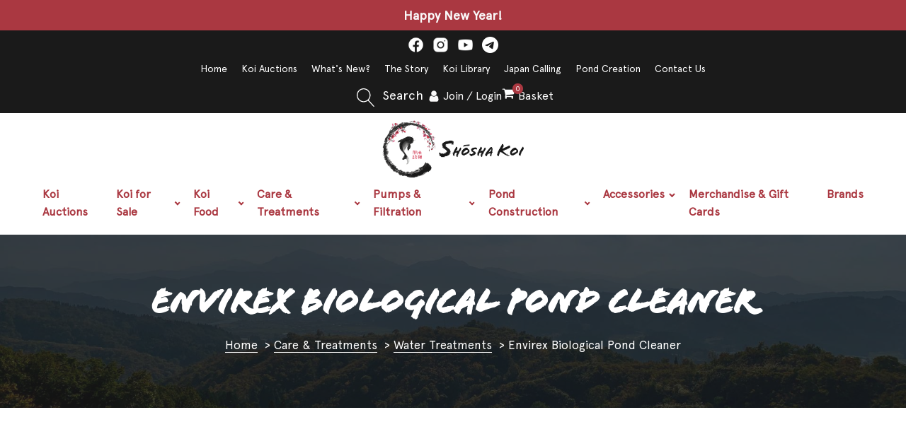

--- FILE ---
content_type: text/html; charset=UTF-8
request_url: https://shoshakoi.co.uk/shop/care-and-treatments/water-treatments/envirex-biological-pond-cleaner/
body_size: 54838
content:
<!DOCTYPE html>
<html lang="en-GB" >
<head>
<meta charset="UTF-8">
<meta name="viewport" content="width=device-width, initial-scale=1.0">
<!-- WP_HEAD() START -->
<title>Envirex Biological Pond Cleaner | Shosha Koi Ltd</title>
<script type="text/javascript" src="https://app.getterms.io/cookie-consent/embed/3507d230-ace6-472e-a0ef-76ca9d9bc3f7"></script><script>window._wca = window._wca || [];</script>
<meta property="product:price:amount" content="17.95">
<meta property="product:price:currency" content="GBP">
<meta name="description" content="Reduces risk of disease Degrades waste matter and unwanted substances 100% natural">
<meta name="robots" content="index, follow, max-snippet:-1, max-image-preview:large, max-video-preview:-1">
<link rel="canonical" href="https://shoshakoi.co.uk/shop/care-and-treatments/water-treatments/envirex-biological-pond-cleaner/">
<meta property="og:url" content="https://shoshakoi.co.uk/shop/care-and-treatments/water-treatments/envirex-biological-pond-cleaner/">
<meta property="og:site_name" content="Shosha Koi Ltd">
<meta property="og:locale" content="en_GB">
<meta property="og:type" content="product">
<meta property="article:author" content="https://www.facebook.com/profile.php?id=100094559978496">
<meta property="article:publisher" content="https://www.facebook.com/profile.php?id=100094559978496">
<meta property="og:title" content="Envirex Biological Pond Cleaner | Shosha Koi Ltd">
<meta property="og:description" content="Reduces risk of disease Degrades waste matter and unwanted substances 100% natural">
<meta property="og:image" content="https://shoshakoi.co.uk/wp-content/uploads/2023/06/Web-coming-soon_waifu2x_photo_noise3_scale.jpg">
<meta property="og:image:secure_url" content="https://shoshakoi.co.uk/wp-content/uploads/2023/06/Web-coming-soon_waifu2x_photo_noise3_scale.jpg">
<meta property="og:image:width" content="1920">
<meta property="og:image:height" content="1080">
<meta name="twitter:card" content="summary">
<meta name="twitter:title" content="Envirex Biological Pond Cleaner | Shosha Koi Ltd">
<meta name="twitter:description" content="Reduces risk of disease Degrades waste matter and unwanted substances 100% natural">
<meta name="twitter:image" content="https://shoshakoi.co.uk/wp-content/uploads/2023/09/Screenshot-2023-09-10-at-10-53-22.png">
<link rel='dns-prefetch' href='//www.googletagmanager.com' />
<link rel='dns-prefetch' href='//stats.wp.com' />
<link rel='dns-prefetch' href='//capi-automation.s3.us-east-2.amazonaws.com' />
<link rel='dns-prefetch' href='//widgets.wp.com' />
<link rel='dns-prefetch' href='//s0.wp.com' />
<link rel='dns-prefetch' href='//0.gravatar.com' />
<link rel='dns-prefetch' href='//1.gravatar.com' />
<link rel='dns-prefetch' href='//2.gravatar.com' />
<link rel="alternate" title="oEmbed (JSON)" type="application/json+oembed" href="https://shoshakoi.co.uk/wp-json/oembed/1.0/embed?url=https%3A%2F%2Fshoshakoi.co.uk%2Fshop%2Fcare-and-treatments%2Fwater-treatments%2Fenvirex-biological-pond-cleaner%2F" />
<link rel="alternate" title="oEmbed (XML)" type="text/xml+oembed" href="https://shoshakoi.co.uk/wp-json/oembed/1.0/embed?url=https%3A%2F%2Fshoshakoi.co.uk%2Fshop%2Fcare-and-treatments%2Fwater-treatments%2Fenvirex-biological-pond-cleaner%2F&#038;format=xml" />
<link id="MA_CustomFonts" href="//shoshakoi.co.uk/wp-content/uploads/fonts/ma_customfonts.css?ver=60bf9e4a" rel="stylesheet" type="text/css" /><style id='wp-img-auto-sizes-contain-inline-css' type='text/css'>
img:is([sizes=auto i],[sizes^="auto," i]){contain-intrinsic-size:3000px 1500px}
/*# sourceURL=wp-img-auto-sizes-contain-inline-css */
</style>
<link rel='stylesheet' id='pwgc-wc-blocks-style-css' href='https://shoshakoi.co.uk/wp-content/plugins/pw-gift-cards/assets/css/blocks.css?ver=3.52' type='text/css' media='all' />
<link rel='stylesheet' id='oxygen-css' href='https://shoshakoi.co.uk/wp-content/plugins/oxygen/component-framework/oxygen.css?ver=4.9.5' type='text/css' media='all' />
<style id='oxymade-inline-css' type='text/css'>
:root {--primary-color: rgb(170, 56, 65);--dark-color: rgb(41, 3, 6);--paragraph-color: rgb(91, 76, 77);--border-color: rgb(219, 209, 209);--placeholder-color: rgb(249, 234, 235);--background-color: rgb(250, 248, 249);--secondary-color: rgb(26, 26, 26);--light-color: rgb(250, 249, 249);--paragraph-alt-color: rgb(242, 216, 218);--border-alt-color: rgb(232, 124, 132);--placeholder-alt-color: rgb(237, 68, 79);--background-alt-color: rgb(247, 241, 242);--tertiary-color: rgb(120, 0, 0);--black-color: rgb(17, 13, 13);--white-color: rgb(250, 249, 249);--success-color: rgb(13, 144, 57);--warning-color: rgb(191, 121, 17);--error-color: rgb(191, 17, 17);--success-light-color: rgb(234, 255, 241);--warning-light-color: rgb(255, 246, 234);--error-light-color: rgb(255, 234, 234);--extra-color-1: rgb(254, 215, 102);--extra-color-2: rgb(254, 138, 113);--extra-color-3: rgb(14, 154, 167);--extra-color-4: rgb(83, 104, 120);--primary-hover-color: rgba(130, 43, 50, 1);--secondary-hover-color: rgba(0, 0, 0, 1);--primary-alt-color: rgba(244, 224, 226, 1);--secondary-alt-color: rgba(234, 234, 234, 1);--primary-alt-hover-color: rgba(231, 187, 191, 1);--secondary-alt-hover-color: rgba(209, 209, 209, 1);--primary-rgb-vals: 170, 56, 65;--secondary-rgb-vals: 26, 26, 26;--transparent-color: transparent;--dark-rgb-vals: 41, 3, 6;--paragraph-rgb-vals: 91, 76, 77;--tertiary-rgb-vals: 120, 0, 0;--black-rgb-vals: 17, 13, 13;--success-rgb-vals: 13, 144, 57;--warning-rgb-vals: 191, 121, 17;--error-rgb-vals: 191, 17, 17;--extra-color-1-rgb-vals: 254, 215, 102;--extra-color-2-rgb-vals: 254, 138, 113;--extra-color-3-rgb-vals: 14, 154, 167;--extra-color-4-rgb-vals: 83, 104, 120;}
html { font-size: 62.5%; } body { font-size: 1.7rem; }
:root {--desktop-text-base: 1.7;--mobile-text-base: 1.6;--responsive-text-ratio: 0.7;--smallest-font-size: 1.5;--h-font-weight: 700;--desktop-type-scale-ratio: 1.250;--mobile-type-scale-ratio: 1.200;--viewport-min: 48;--viewport-max: 144;--lh-65-150: 0.98;--lh-49-64: 1;--lh-37-48: 1.1;--lh-31-36: 1.2;--lh-25-30: 1.33;--lh-21-24: 1.45;--lh-17-20: 1.54;--lh-13-16: 1.68;--desktop-h6: 2.125;--desktop-h5: 2.65625;--desktop-h4: 3.3203125;--desktop-h3: 4.150390625;--desktop-h2: 5.18798828125;--desktop-h1: 6.4849853515625;--desktop-hero: 8.1062316894531;--mobile-h6: 1.92;--mobile-h5: 2.304;--mobile-h4: 2.7648;--mobile-h3: 3.31776;--mobile-h2: 3.981312;--mobile-h1: 4.7775744;--mobile-hero: 5.73308928;--desktop-xs: 1.275;--desktop-sm: 1.4875;--desktop-base: 1.7;--desktop-lg: 1.9125;--desktop-xl: 2.125;--desktop-2xl: 2.55;--desktop-3xl: 2.975;--desktop-4xl: 3.825;--desktop-5xl: 4.675;--desktop-6xl: 5.95;--desktop-7xl: 7.225;--desktop-8xl: 9.775;--desktop-9xl: 11.9;--mobile-xs: 1.2;--mobile-sm: 1.4;--mobile-base: 1.6;--mobile-lg: 1.8;--mobile-xl: 2;--mobile-2xl: 2.4;--mobile-3xl: 2.8;--mobile-4xl: 3.6;--mobile-5xl: 4.4;--mobile-6xl: 5.6;--mobile-7xl: 6.8;--mobile-8xl: 9.2;--mobile-9xl: 11.2;--lh-hero: 0.99;--lh-h1: 1.04;--lh-h2: 1.05;--lh-h3: 1.15;--lh-h4: 1.265;--lh-h5: 1.39;--lh-h6: 1.495;--lh-xs: 1.68;--lh-sm: 1.68;--lh-base: 1.61;--lh-lg: 1.54;--lh-xl: 1.495;--lh-2xl: 1.39;--lh-3xl: 1.33;--lh-4xl: 1.15;--lh-5xl: 1.1;--lh-6xl: 1;--lh-7xl: 0.98;--lh-8xl: 0.98;--lh-9xl: 0.98;}
/*# sourceURL=oxymade-inline-css */
</style>
<link rel='stylesheet' id='photoswipe-css' href='https://shoshakoi.co.uk/wp-content/plugins/woocommerce/assets/css/photoswipe/photoswipe.min.css?ver=10.4.3' type='text/css' media='all' />
<link rel='stylesheet' id='photoswipe-default-skin-css' href='https://shoshakoi.co.uk/wp-content/plugins/woocommerce/assets/css/photoswipe/default-skin/default-skin.min.css?ver=10.4.3' type='text/css' media='all' />
<link rel='stylesheet' id='woocommerce-layout-css' href='https://shoshakoi.co.uk/wp-content/plugins/woocommerce/assets/css/woocommerce-layout.css?ver=10.4.3' type='text/css' media='all' />
<style id='woocommerce-layout-inline-css' type='text/css'>

	.infinite-scroll .woocommerce-pagination {
		display: none;
	}
/*# sourceURL=woocommerce-layout-inline-css */
</style>
<link rel='stylesheet' id='woocommerce-smallscreen-css' href='https://shoshakoi.co.uk/wp-content/plugins/woocommerce/assets/css/woocommerce-smallscreen.css?ver=10.4.3' type='text/css' media='only screen and (max-width: 768px)' />
<link rel='stylesheet' id='woocommerce-general-css' href='https://shoshakoi.co.uk/wp-content/plugins/woocommerce/assets/css/woocommerce.css?ver=10.4.3' type='text/css' media='all' />
<style id='woocommerce-inline-inline-css' type='text/css'>
.woocommerce form .form-row .required { visibility: visible; }
/*# sourceURL=woocommerce-inline-inline-css */
</style>
<style id='wpgb-head-inline-css' type='text/css'>
.wp-grid-builder:not(.wpgb-template),.wpgb-facet{opacity:0.01}.wpgb-facet fieldset{margin:0;padding:0;border:none;outline:none;box-shadow:none}.wpgb-facet fieldset:last-child{margin-bottom:40px;}.wpgb-facet fieldset legend.wpgb-sr-only{height:1px;width:1px}
/*# sourceURL=wpgb-head-inline-css */
</style>
<link rel='stylesheet' id='jetpack_likes-css' href='https://shoshakoi.co.uk/wp-content/plugins/jetpack/modules/likes/style.css?ver=15.4' type='text/css' media='all' />
<link rel='stylesheet' id='dashicons-css' href='https://shoshakoi.co.uk/wp-includes/css/dashicons.min.css?ver=6.9' type='text/css' media='all' />
<link rel='stylesheet' id='uwa-front-css-css' href='https://shoshakoi.co.uk/wp-content/plugins/ultimate-woocommerce-auction-pro/assets/css/uwa-front.css?ver=2.4.4' type='text/css' media='' />
<link rel='stylesheet' id='searchwp-live-search-css' href='https://shoshakoi.co.uk/wp-content/plugins/searchwp-live-ajax-search/assets/styles/style.min.css?ver=1.8.7' type='text/css' media='all' />
<style id='searchwp-live-search-inline-css' type='text/css'>
.searchwp-live-search-result .searchwp-live-search-result--title a {
  font-size: 16px;
}
.searchwp-live-search-result .searchwp-live-search-result--price {
  font-size: 14px;
}
.searchwp-live-search-result .searchwp-live-search-result--add-to-cart .button {
  font-size: 14px;
}

/*# sourceURL=searchwp-live-search-inline-css */
</style>
<link rel='stylesheet' id='wc_stripe_express_checkout_style-css' href='https://shoshakoi.co.uk/wp-content/plugins/woocommerce-gateway-stripe/build/express-checkout.css?ver=f49792bd42ded7e3e1cb' type='text/css' media='all' />
<link rel='stylesheet' id='cwginstock_frontend_css-css' href='https://shoshakoi.co.uk/wp-content/plugins/back-in-stock-notifier-for-woocommerce/assets/css/frontend.min.css?ver=6.3.1' type='text/css' media='' />
<link rel='stylesheet' id='cwginstock_bootstrap-css' href='https://shoshakoi.co.uk/wp-content/plugins/back-in-stock-notifier-for-woocommerce/assets/css/bootstrap.min.css?ver=6.3.1' type='text/css' media='' />
<script type="text/javascript" id="woocommerce-google-analytics-integration-gtag-js-after">
/* <![CDATA[ */
/* Google Analytics for WooCommerce (gtag.js) */
					window.dataLayer = window.dataLayer || [];
					function gtag(){dataLayer.push(arguments);}
					// Set up default consent state.
					for ( const mode of [] || [] ) {
						gtag( "consent", "default", { "wait_for_update": 500, ...mode } );
					}
					gtag("js", new Date());
					gtag("set", "developer_id.dOGY3NW", true);
					gtag("config", "G-YNPP1HRJ7V", {"track_404":false,"allow_google_signals":false,"logged_in":false,"linker":{"domains":[],"allow_incoming":true},"custom_map":{"dimension1":"logged_in"}});
//# sourceURL=woocommerce-google-analytics-integration-gtag-js-after
/* ]]> */
</script>
<script type="text/javascript" src="https://shoshakoi.co.uk/wp-includes/js/jquery/jquery.min.js?ver=3.7.1" id="jquery-core-js"></script>
<script type="text/javascript" src="https://shoshakoi.co.uk/wp-content/plugins/woocommerce/assets/js/jquery-blockui/jquery.blockUI.min.js?ver=2.7.0-wc.10.4.3" id="wc-jquery-blockui-js" data-wp-strategy="defer"></script>
<script type="text/javascript" id="wc-add-to-cart-js-extra">
/* <![CDATA[ */
var wc_add_to_cart_params = {"ajax_url":"/wp-admin/admin-ajax.php","wc_ajax_url":"/?wc-ajax=%%endpoint%%","i18n_view_cart":"View basket","cart_url":"https://shoshakoi.co.uk/basket/","is_cart":"","cart_redirect_after_add":"no"};
//# sourceURL=wc-add-to-cart-js-extra
/* ]]> */
</script>
<script type="text/javascript" src="https://shoshakoi.co.uk/wp-content/plugins/woocommerce/assets/js/frontend/add-to-cart.min.js?ver=10.4.3" id="wc-add-to-cart-js" defer="defer" data-wp-strategy="defer"></script>
<script type="text/javascript" src="https://shoshakoi.co.uk/wp-content/plugins/woocommerce/assets/js/zoom/jquery.zoom.min.js?ver=1.7.21-wc.10.4.3" id="wc-zoom-js" defer="defer" data-wp-strategy="defer"></script>
<script type="text/javascript" src="https://shoshakoi.co.uk/wp-content/plugins/woocommerce/assets/js/flexslider/jquery.flexslider.min.js?ver=2.7.2-wc.10.4.3" id="wc-flexslider-js" defer="defer" data-wp-strategy="defer"></script>
<script type="text/javascript" src="https://shoshakoi.co.uk/wp-content/plugins/woocommerce/assets/js/photoswipe/photoswipe.min.js?ver=4.1.1-wc.10.4.3" id="wc-photoswipe-js" defer="defer" data-wp-strategy="defer"></script>
<script type="text/javascript" src="https://shoshakoi.co.uk/wp-content/plugins/woocommerce/assets/js/photoswipe/photoswipe-ui-default.min.js?ver=4.1.1-wc.10.4.3" id="wc-photoswipe-ui-default-js" defer="defer" data-wp-strategy="defer"></script>
<script type="text/javascript" id="wc-single-product-js-extra">
/* <![CDATA[ */
var wc_single_product_params = {"i18n_required_rating_text":"Please select a rating","i18n_rating_options":["1 of 5 stars","2 of 5 stars","3 of 5 stars","4 of 5 stars","5 of 5 stars"],"i18n_product_gallery_trigger_text":"View full-screen image gallery","review_rating_required":"yes","flexslider":{"rtl":false,"animation":"slide","smoothHeight":true,"directionNav":false,"controlNav":"thumbnails","slideshow":false,"animationSpeed":500,"animationLoop":false,"allowOneSlide":false,"touch":false},"zoom_enabled":"1","zoom_options":[],"photoswipe_enabled":"1","photoswipe_options":{"shareEl":false,"closeOnScroll":false,"history":false,"hideAnimationDuration":0,"showAnimationDuration":0},"flexslider_enabled":"1"};
//# sourceURL=wc-single-product-js-extra
/* ]]> */
</script>
<script type="text/javascript" src="https://shoshakoi.co.uk/wp-content/plugins/woocommerce/assets/js/frontend/single-product.min.js?ver=10.4.3" id="wc-single-product-js" defer="defer" data-wp-strategy="defer"></script>
<script type="text/javascript" src="https://shoshakoi.co.uk/wp-content/plugins/woocommerce/assets/js/js-cookie/js.cookie.min.js?ver=2.1.4-wc.10.4.3" id="wc-js-cookie-js" defer="defer" data-wp-strategy="defer"></script>
<script type="text/javascript" id="woocommerce-js-extra">
/* <![CDATA[ */
var woocommerce_params = {"ajax_url":"/wp-admin/admin-ajax.php","wc_ajax_url":"/?wc-ajax=%%endpoint%%","i18n_password_show":"Show password","i18n_password_hide":"Hide password"};
//# sourceURL=woocommerce-js-extra
/* ]]> */
</script>
<script type="text/javascript" src="https://shoshakoi.co.uk/wp-content/plugins/woocommerce/assets/js/frontend/woocommerce.min.js?ver=10.4.3" id="woocommerce-js" defer="defer" data-wp-strategy="defer"></script>
<script type="text/javascript" src="https://stats.wp.com/s-202604.js" id="woocommerce-analytics-js" defer="defer" data-wp-strategy="defer"></script>
<script type="text/javascript" id="uwa-front-js-extra">
/* <![CDATA[ */
var uwa_data = {"expired":"Auction has Expired!","gtm_offset":"0","started":"Auction Started! Please refresh page.","outbid_message":"\n\u003Cul class=\"woocommerce-error\" role=\"alert\"\u003E\n\t\t\t\u003Cli\u003E\n\t\t\tYou have been outbid.\t\t\u003C/li\u003E\n\t\u003C/ul\u003E\n","hide_compact":"no","refresh_interval":"1","anti_sniping_timer_update_noti":"auto_page_refresh","anti_sniping_timer_update_noti_msg":"Timer has changed due to 2-min anti sniping auto extension","antisniping_check":"yes","reload_page":"no"};
var WpUat = {"calendar_icon":"\u003Ci class=\"dashicons-calendar-alt\"\u003E\u003C/i\u003E"};
var WooUa = {"ajaxurl":"https://shoshakoi.co.uk/wp-admin/admin-ajax.php","ua_nonce":"50a9304baa","last_timestamp":"1759435441","calendar_image":"https://shoshakoi.co.uk/wp-content/plugins/woocommerce/assets/images/calendar.png"};
var UWA_Ajax_Qry = {"ajaqry":"/shop/care-and-treatments/water-treatments/envirex-biological-pond-cleaner/?uwa-ajax"};
//# sourceURL=uwa-front-js-extra
/* ]]> */
</script>
<script type="text/javascript" src="https://shoshakoi.co.uk/wp-content/plugins/ultimate-woocommerce-auction-pro/includes//clock/js/uwa-front.js?ver=2.4.4" id="uwa-front-js"></script>
<script type="text/javascript" id="uwa-jquery-countdown-js-extra">
/* <![CDATA[ */
var multi_lang_data = {"labels":{"Years":"Years","Months":"Months","Weeks":"Weeks","Days":"Day(s)","Hours":"Hour(s)","Minutes":"Min(s)","Seconds":"Sec(s)"},"labels1":{"Year":"Year","Month":"Month","Week":"Week","Day":"Day","Hour":"Hour","Minute":"Min","Second":"Sec"},"compactLabels":{"y":"y","m":"m","w":"w","d":"d"},"settings":{"listpage":"yes"}};
//# sourceURL=uwa-jquery-countdown-js-extra
/* ]]> */
</script>
<script type="text/javascript" src="https://shoshakoi.co.uk/wp-content/plugins/ultimate-woocommerce-auction-pro/includes/clock/js/jquery.countdown.min.js?ver=2.4.4" id="uwa-jquery-countdown-js"></script>
<script type="text/javascript" src="https://shoshakoi.co.uk/wp-content/plugins/ultimate-woocommerce-auction-pro/includes/clock/js/jquery.countdown-multi-lang.js?ver=2.4.4" id="uwa-jquery-countdown-multi-lang-js"></script>
<link rel="https://api.w.org/" href="https://shoshakoi.co.uk/wp-json/" /><link rel="alternate" title="JSON" type="application/json" href="https://shoshakoi.co.uk/wp-json/wp/v2/product/8871" /><link rel="EditURI" type="application/rsd+xml" title="RSD" href="https://shoshakoi.co.uk/xmlrpc.php?rsd" />
<meta name="generator" content="WordPress 6.9" />
<link rel='shortlink' href='https://shoshakoi.co.uk/?p=8871' />
<!-- Google tag (gtag.js) -->
<script async src="https://www.googletagmanager.com/gtag/js?id=G-YNPP1HRJ7V"></script>
<script>
  window.dataLayer = window.dataLayer || [];
  function gtag(){dataLayer.push(arguments);}
  gtag('js', new Date());

  gtag('config', 'G-YNPP1HRJ7V');
  gtag('config', 'AW-11331949815');
</script>
<style>
            #page-title {
                
            background-image: url('https://shoshakoi.co.uk/wp-content/uploads/2023/09/global-title-bg-1.jpg');
            background-size: cover;
            background-position: center center;
            background-repeat: no-repeat;
            position: relative;
        
            }

            #page-title::before {
                content: "";
                position: absolute;
                top: 0;
                right: 0;
                bottom: 0;
                left: 0;
                background: rgba(26, 26, 26, 0.75); /* 75% opacity overlay color */
            }
            </style>
<noscript><style>.wp-grid-builder .wpgb-card.wpgb-card-hidden .wpgb-card-wrapper{opacity:1!important;visibility:visible!important;transform:none!important}.wpgb-facet {opacity:1!important;pointer-events:auto!important}.wpgb-facet *:not(.wpgb-pagination-facet){display:none}</style></noscript>	<style>img#wpstats{display:none}</style>
		<!-- Google site verification - Google for WooCommerce -->
<meta name="google-site-verification" content="LKBMvBz0Kf5X1XJAVtbtYwrlkOgFFS0FFJey6AMiL7Y" />
	<noscript><style>.woocommerce-product-gallery{ opacity: 1 !important; }</style></noscript>
				<script  type="text/javascript">
				!function(f,b,e,v,n,t,s){if(f.fbq)return;n=f.fbq=function(){n.callMethod?
					n.callMethod.apply(n,arguments):n.queue.push(arguments)};if(!f._fbq)f._fbq=n;
					n.push=n;n.loaded=!0;n.version='2.0';n.queue=[];t=b.createElement(e);t.async=!0;
					t.src=v;s=b.getElementsByTagName(e)[0];s.parentNode.insertBefore(t,s)}(window,
					document,'script','https://connect.facebook.net/en_US/fbevents.js');
			</script>
			<!-- WooCommerce Facebook Integration Begin -->
			<script  type="text/javascript">

				fbq('init', '304327215580818', {}, {
    "agent": "woocommerce_0-10.4.3-3.5.15"
});

				document.addEventListener( 'DOMContentLoaded', function() {
					// Insert placeholder for events injected when a product is added to the cart through AJAX.
					document.body.insertAdjacentHTML( 'beforeend', '<div class=\"wc-facebook-pixel-event-placeholder\"></div>' );
				}, false );

			</script>
			<!-- WooCommerce Facebook Integration End -->
			<style>.breadcrumb {list-style:none;margin:0;padding-inline-start:0;}.breadcrumb li {margin:0;display:inline-block;position:relative;}.breadcrumb li::after{content:' > ';margin-left:5px;margin-right:5px;}.breadcrumb li:last-child::after{display:none}</style><link rel="icon" href="https://shoshakoi.co.uk/wp-content/uploads/2023/08/cropped-Big-Back-Logo-32x32.jpg" sizes="32x32" />
<link rel="icon" href="https://shoshakoi.co.uk/wp-content/uploads/2023/08/cropped-Big-Back-Logo-192x192.jpg" sizes="192x192" />
<link rel="apple-touch-icon" href="https://shoshakoi.co.uk/wp-content/uploads/2023/08/cropped-Big-Back-Logo-180x180.jpg" />
<meta name="msapplication-TileImage" content="https://shoshakoi.co.uk/wp-content/uploads/2023/08/cropped-Big-Back-Logo-270x270.jpg" />
<link rel='stylesheet' id='oxygen-cache-16-css' href='//shoshakoi.co.uk/wp-content/uploads/oxygen/css/16.css?cache=1764242367&#038;ver=6.9' type='text/css' media='all' />
<link rel='stylesheet' id='oxygen-cache-402-css' href='//shoshakoi.co.uk/wp-content/uploads/oxygen/css/402.css?cache=1764249844&#038;ver=6.9' type='text/css' media='all' />
<link rel='stylesheet' id='oxygen-universal-styles-css' href='//shoshakoi.co.uk/wp-content/uploads/oxygen/css/universal.css?cache=1767906125&#038;ver=6.9' type='text/css' media='all' />
<!-- END OF WP_HEAD() -->
<link rel='stylesheet' id='wc-stripe-blocks-checkout-style-css' href='https://shoshakoi.co.uk/wp-content/plugins/woocommerce-gateway-stripe/build/upe-blocks.css?ver=5149cca93b0373758856' type='text/css' media='all' />
<link rel='stylesheet' id='wc-blocks-style-css' href='https://shoshakoi.co.uk/wp-content/plugins/woocommerce/assets/client/blocks/wc-blocks.css?ver=wc-10.4.3' type='text/css' media='all' />
<link rel='stylesheet' id='wc-stripe-upe-classic-css' href='https://shoshakoi.co.uk/wp-content/plugins/woocommerce-gateway-stripe/build/upe-classic.css?ver=10.3.1' type='text/css' media='all' />
<link rel='stylesheet' id='stripelink_styles-css' href='https://shoshakoi.co.uk/wp-content/plugins/woocommerce-gateway-stripe/assets/css/stripe-link.css?ver=10.3.1' type='text/css' media='all' />
</head>
<body class="wp-singular product-template-default single single-product postid-8871 wp-theme-oxygen-is-not-a-theme  wp-embed-responsive theme-oxygen-is-not-a-theme oxygen-body woocommerce woocommerce-page woocommerce-no-js" >




						<div id="wrapper" class="ct-div-block" ><div id="div_block-2819-16" class="ct-div-block w-full bg-primary color-white p-2" ><div id="text_block-2821-16" class="ct-text-block text-lg font-semibold" ><span id="span-2822-16" class="ct-span" >Happy New Year!</span></div></div><header id="_header-139-16" class="oxy-header-wrapper oxy-overlay-header oxy-header w-full" ><div id="topbar" class="oxy-header-row text-xs py-2" ><div class="oxy-header-container"><div id="_header_left-141-16" class="oxy-header-left" ><div id="div_block-155-16" class="ct-div-block horizontal items-center sm-hidden w-full" ><div id="header-socials" class="ct-code-block w-full" >	
					<a target="_blank" href="https://www.facebook.com/profile.php?id=100094559978496&#038;locale=en_GB">
				<img alt="Facebook Icon" src="[data-uri]"/>
			</a>
		
					<a target="_blank" href="https://instagram.com/shoshakoiofficial?igshid=OGQ5ZDc2ODk2ZA==">
				<img alt="Instagram Icon" src="[data-uri]"/>
		
		
				
					<a target="_blank" href="https://www.youtube.com/channel/UCHqXPtMh7tN7YP9FmKPsBaA">
				<img alt="YouTube Icon" src="[data-uri]"/>
			</a>
		
		
		
		  			<a target="_blank" href="https://t.me/+97unRz14Djo0MGY0">
				<img alt="Telegram Logo" src="[data-uri]">
			</a>
		
	</div></div></div><div id="_header_center-149-16" class="oxy-header-center" ><div id="div_block-150-16" class="ct-div-block horizontal color-white gap-8" ><nav id="_nav_menu-2854-16" class="oxy-nav-menu oxy-nav-menu-dropdowns oxy-nav-menu-dropdown-arrow" ><div class='oxy-menu-toggle'><div class='oxy-nav-menu-hamburger-wrap'><div class='oxy-nav-menu-hamburger'><div class='oxy-nav-menu-hamburger-line'></div><div class='oxy-nav-menu-hamburger-line'></div><div class='oxy-nav-menu-hamburger-line'></div></div></div></div><div class="menu-topbar-menu-container"><ul id="menu-topbar-menu" class="oxy-nav-menu-list"><li id="menu-item-7522" class="menu-item menu-item-type-post_type menu-item-object-page menu-item-home menu-item-7522"><a href="https://shoshakoi.co.uk/">Home</a></li>
<li id="menu-item-11390" class="menu-item menu-item-type-post_type menu-item-object-page menu-item-11390"><a href="https://shoshakoi.co.uk/koi-auctions/">Koi Auctions</a></li>
<li id="menu-item-8526" class="menu-item menu-item-type-taxonomy menu-item-object-category menu-item-8526"><a href="https://shoshakoi.co.uk/category/shosha-koi-news/">What's New?</a></li>
<li id="menu-item-8538" class="menu-item menu-item-type-post_type menu-item-object-page menu-item-8538"><a href="https://shoshakoi.co.uk/the-story/">The Story</a></li>
<li id="menu-item-8527" class="menu-item menu-item-type-taxonomy menu-item-object-category menu-item-8527"><a href="https://shoshakoi.co.uk/category/koi-library-articles/">Koi Library</a></li>
<li id="menu-item-8537" class="menu-item menu-item-type-taxonomy menu-item-object-category menu-item-8537"><a href="https://shoshakoi.co.uk/category/japantrips-koihunting-shoshakoi/">Japan Calling</a></li>
<li id="menu-item-9258" class="menu-item menu-item-type-taxonomy menu-item-object-category menu-item-9258"><a href="https://shoshakoi.co.uk/category/pond-building-creation/">Pond Creation</a></li>
<li id="menu-item-7523" class="menu-item menu-item-type-post_type menu-item-object-page menu-item-7523"><a href="https://shoshakoi.co.uk/contact-us/">Contact Us</a></li>
</ul></div></nav></div></div><div id="_header_right-154-16" class="oxy-header-right" ><div id="div_block-195-16" class="ct-div-block gap-4" >
		<div id="-header-search-595-16" class="oxy-header-search " ><button aria-label="Open search" class="oxy-header-search_toggle oxy-header-search_toggle-open" data-prevent-scroll="false"><span class="oxy-header-search_toggle-text">Search</span><svg class="oxy-header-search_open-icon" id="open-header-search-595-16-icon"><use xlink:href="#Lineariconsicon-magnifier"></use></svg></button><form role="search" method="get" class="oxy-header-search_form" action="https://shoshakoi.co.uk/">
                    <div class="oxy-header-container">
                    <label>
                        <span class="screen-reader-text">Search for:</span>
                        <input  type="search" class="oxy-header-search_search-field" placeholder="Search Koi..." value="" name="s" data-swplive="true" data-swpengine="default" data-swpconfig="default" title="Search for:" />
                    </label><button aria-label="Close search" type=button class="oxy-header-search_toggle"><svg class="oxy-header-search_close-icon" id="close-header-search-595-16-icon"><use xlink:href="#Lineariconsicon-cross"></use></svg></button><input type="submit" class="search-submit" value="Search" /></div></form></div>

		<a id="div_block-192-16" class="ct-link color-white" href="/my-account/"   ><div id="fancy_icon-193-16" class="ct-fancy-icon mr-1" ><svg id="svg-fancy_icon-193-16"><use xlink:href="#FontAwesomeicon-user"></use></svg></div><div id="text_block-196-16" class="ct-text-block text-xs" >Join / Login</div></a>
		<div id="-ou_offcanvascart-136-16" class="oxy-ou-offcanvascart oxy-ultimate-element woocommerce" ><div class="ou-cart-button ouocc-type-bubble" data-ouocc-trigger="click" data-coupon-nonce="4fb36272f2" data-remove-coupon-nonce="035b333423" data-checkoutpage="no" data-shopbtntxt="Continue Shopping" data-shopbtnurl="https://shoshakoi.co.uk/koi-for-sale/"><a class="ouocc-cart-btn oumc-cart-btn ouocc-type-bothit" href="JavaScript: void(0);" title="View your basket" aria-label="View your basket"><svg id="-ou_offcanvascart-136-16-cart-icon" class="oumcart-icon"><use xlink:href="#FontAwesomeicon-shopping-cart"></use></svg><span class="cart-btn-text">Basket</span><span class="cart-items-num"><span class="cart-counter">0</span></span></a></div><div class="ouocc-overlay"></div><div class="ouocc-panel-container align-right" data-reveal="no"><div class="ouocc-panel-header"><div class="ouocc-panel-title"></div><div class="ouocc-close-panel"><svg id="-ou_offcanvascart-136-16-cart-icon" class="close-icon"><use xlink:href="#Lineariconsicon-cross"></use></svg></div></div>	<div class="ouocc-cart-items">
					<div class="oucc-wc-notice">
						<span class="wc-notice-text message-add ouocc-hide-msg">Item added</span>
						<span class="wc-notice-text message-update ouocc-hide-msg">Item updated</span>
						<span class="wc-notice-text message-remove ouocc-hide-msg">Item removed</span>
						<span class="wc-notice-text message-maxqty ouocc-hide-msg">No more products on stock</span>
						<span class="wc-notice-text message-minqty ouocc-hide-msg">You entered wrong value.</span>
						<span class="wc-notice-text message-error ouocc-hide-msg"></span>
					</div>
					<div class="widget_shopping_cart_content">

	<p class="woocommerce-mini-cart__empty-message">No products in the basket.</p>


		</div>
				</div>
			</div></div>

		</div></div></div></div><div id="header-main" class="oxy-header-row py-6" ><div class="oxy-header-container"><div id="_header_left-163-16" class="oxy-header-left" ><a id="link-183-16" class="ct-link" href="https://shoshakoi.co.uk"   ><img  id="logo" alt="" src="https://shoshakoi.co.uk/wp-content/uploads/2023/05/shosha-koi-logo.png" class="ct-image "/></a></div><div id="_header_center-166-16" class="oxy-header-center" ></div><div id="_header_right-167-16" class="oxy-header-right" ><div id="div_block-3054-16" class="ct-div-block " ><a id="link-3056-16" class="ct-link " href="/my-account/"   ><div id="fancy_icon-3057-16" class="ct-fancy-icon mr-1" ><svg id="svg-fancy_icon-3057-16"><use xlink:href="#FontAwesomeicon-user"></use></svg></div></a>
		<div id="-ou_offcanvascart-3060-16" class="oxy-ou-offcanvascart oxy-ultimate-element woocommerce" ><div class="ou-cart-button ouocc-type-bubble" data-ouocc-trigger="click" data-coupon-nonce="4fb36272f2" data-remove-coupon-nonce="035b333423" data-checkoutpage="no" data-shopbtntxt="Continue Shopping" data-shopbtnurl="https://shoshakoi.co.uk/koi-for-sale/"><a class="ouocc-cart-btn oumc-cart-btn ouocc-type-icon" href="JavaScript: void(0);" title="View your basket" aria-label="View your basket"><svg id="-ou_offcanvascart-3060-16-cart-icon" class="oumcart-icon"><use xlink:href="#FontAwesomeicon-shopping-cart"></use></svg><span class="cart-items-num"><span class="cart-counter">0</span></span></a></div><div class="ouocc-overlay"></div><div class="ouocc-panel-container align-right" data-reveal="no"><div class="ouocc-panel-header"><div class="ouocc-panel-title"></div><div class="ouocc-close-panel"><svg id="-ou_offcanvascart-3060-16-cart-icon" class="close-icon"><use xlink:href="#Lineariconsicon-cross"></use></svg></div></div>	<div class="ouocc-cart-items">
					<div class="oucc-wc-notice">
						<span class="wc-notice-text message-add ouocc-hide-msg">Item added</span>
						<span class="wc-notice-text message-update ouocc-hide-msg">Item updated</span>
						<span class="wc-notice-text message-remove ouocc-hide-msg">Item removed</span>
						<span class="wc-notice-text message-maxqty ouocc-hide-msg">No more products on stock</span>
						<span class="wc-notice-text message-minqty ouocc-hide-msg">You entered wrong value.</span>
						<span class="wc-notice-text message-error ouocc-hide-msg"></span>
					</div>
					<div class="widget_shopping_cart_content">

	<p class="woocommerce-mini-cart__empty-message">No products in the basket.</p>


		</div>
				</div>
			</div></div>

		<div id="div_block-3120-16" class="ct-div-block" >
		<div id="-header-search-3124-16" class="oxy-header-search " ><button aria-label="Open search" class="oxy-header-search_toggle oxy-header-search_toggle-open" data-prevent-scroll="false"><span class="oxy-header-search_toggle-text"></span><svg class="oxy-header-search_open-icon" id="open-header-search-3124-16-icon"><use xlink:href="#FontAwesomeicon-search"></use></svg></button><form role="search" method="get" class="oxy-header-search_form" action="https://shoshakoi.co.uk/">
                    <div class="oxy-header-container">
                    <label>
                        <span class="screen-reader-text">Search for:</span>
                        <input  type="search" class="oxy-header-search_search-field" placeholder="Search..." value="" name="s" data-swplive="true" data-swpengine="default" data-swpconfig="default" title="Search for:" />
                    </label><button aria-label="Close search" type=button class="oxy-header-search_toggle"><svg class="oxy-header-search_close-icon" id="close-header-search-3124-16-icon"><use xlink:href="#Lineariconsicon-cross"></use></svg></button><input type="submit" class="search-submit" value="Search" /></div></form></div>

		</div>
		<div id="-burger-trigger-44-16" class="oxy-burger-trigger mobile-menu " ><button aria-label="Open menu" data-touch="click"  class="hamburger hamburger--slider " type="button"><span class="hamburger-box"><span class="hamburger-inner"></span></span></button></div>

		</div><nav id="_nav_menu-2838-16" class="oxy-nav-menu px-4 oxy-nav-menu-dropdowns oxy-nav-menu-dropdown-arrow" ><div class='oxy-menu-toggle'><div class='oxy-nav-menu-hamburger-wrap'><div class='oxy-nav-menu-hamburger'><div class='oxy-nav-menu-hamburger-line'></div><div class='oxy-nav-menu-hamburger-line'></div><div class='oxy-nav-menu-hamburger-line'></div></div></div></div><div class="menu-main-menu-container"><ul id="menu-main-menu" class="oxy-nav-menu-list"><li id="menu-item-11391" class="menu-item menu-item-type-post_type menu-item-object-page menu-item-11391"><a href="https://shoshakoi.co.uk/koi-auctions/">Koi Auctions</a></li>
<li id="menu-item-9414" class="menu-item menu-item-type-taxonomy menu-item-object-product_cat menu-item-has-children menu-item-9414"><a href="https://shoshakoi.co.uk/product-category/koi-for-sale/">Koi for Sale</a>
<ul class="sub-menu">
	<li id="menu-item-15830" class="menu-item menu-item-type-taxonomy menu-item-object-product_cat menu-item-15830"><a href="https://shoshakoi.co.uk/product-category/koi-for-sale/new-koi/">New Koi 2026</a></li>
	<li id="menu-item-10697" class="menu-item menu-item-type-taxonomy menu-item-object-product_cat menu-item-10697"><a href="https://shoshakoi.co.uk/product-category/koi-for-sale/koi-in-the-uk/">Koi in the UK</a></li>
	<li id="menu-item-9415" class="menu-item menu-item-type-taxonomy menu-item-object-product_cat menu-item-9415"><a href="https://shoshakoi.co.uk/product-category/koi-for-sale/koi-in-japan/">Koi In Japan</a></li>
	<li id="menu-item-13669" class="menu-item menu-item-type-taxonomy menu-item-object-product_cat menu-item-13669"><a href="https://shoshakoi.co.uk/product-category/koi-for-sale/sold-koi-archive/">Sold Koi Archive</a></li>
</ul>
</li>
<li id="menu-item-7490" class="menu-item menu-item-type-taxonomy menu-item-object-product_cat menu-item-has-children menu-item-7490"><a href="https://shoshakoi.co.uk/product-category/koi-food/">Koi Food</a>
<ul class="sub-menu">
	<li id="menu-item-7491" class="menu-item menu-item-type-taxonomy menu-item-object-product_cat menu-item-7491"><a href="https://shoshakoi.co.uk/product-category/koi-food/fd-koi-food/">FD Koi Food</a></li>
	<li id="menu-item-10400" class="menu-item menu-item-type-taxonomy menu-item-object-product_cat menu-item-10400"><a href="https://shoshakoi.co.uk/product-category/koi-food/hikari-food/">Saki-Hikari Koi Food</a></li>
	<li id="menu-item-7493" class="menu-item menu-item-type-taxonomy menu-item-object-product_cat menu-item-7493"><a href="https://shoshakoi.co.uk/product-category/koi-food/jpd-food/">JPD Koi Food</a></li>
	<li id="menu-item-7494" class="menu-item menu-item-type-taxonomy menu-item-object-product_cat menu-item-7494"><a href="https://shoshakoi.co.uk/product-category/koi-food/kiyomizu-food/">Kiyomizu Koi Food</a></li>
</ul>
</li>
<li id="menu-item-7484" class="menu-item menu-item-type-taxonomy menu-item-object-product_cat current-product-ancestor menu-item-has-children menu-item-7484"><a href="https://shoshakoi.co.uk/product-category/care-and-treatments/">Care &amp; Treatments</a>
<ul class="sub-menu">
	<li id="menu-item-7486" class="menu-item menu-item-type-taxonomy menu-item-object-product_cat menu-item-7486"><a href="https://shoshakoi.co.uk/product-category/care-and-treatments/pond-medication/">Pond Medication</a></li>
	<li id="menu-item-7489" class="menu-item menu-item-type-taxonomy menu-item-object-product_cat current-product-ancestor current-menu-parent current-product-parent menu-item-7489"><a href="https://shoshakoi.co.uk/product-category/care-and-treatments/water-treatments/">Water Treatments</a></li>
	<li id="menu-item-7487" class="menu-item menu-item-type-taxonomy menu-item-object-product_cat menu-item-7487"><a href="https://shoshakoi.co.uk/product-category/care-and-treatments/topical-treatments/">Topical Treatments</a></li>
	<li id="menu-item-7488" class="menu-item menu-item-type-taxonomy menu-item-object-product_cat menu-item-7488"><a href="https://shoshakoi.co.uk/product-category/care-and-treatments/water-testing/">Water Testing</a></li>
	<li id="menu-item-7485" class="menu-item menu-item-type-taxonomy menu-item-object-product_cat menu-item-7485"><a href="https://shoshakoi.co.uk/product-category/care-and-treatments/microscopes/">Microscopes</a></li>
</ul>
</li>
<li id="menu-item-7507" class="menu-item menu-item-type-taxonomy menu-item-object-product_cat menu-item-has-children menu-item-7507"><a href="https://shoshakoi.co.uk/product-category/pumps-and-filtration/">Pumps &amp; Filtration</a>
<ul class="sub-menu">
	<li id="menu-item-7512" class="menu-item menu-item-type-taxonomy menu-item-object-product_cat menu-item-7512"><a href="https://shoshakoi.co.uk/product-category/pumps-and-filtration/pond-filtration/">Pond Filtration</a></li>
	<li id="menu-item-7510" class="menu-item menu-item-type-taxonomy menu-item-object-product_cat menu-item-7510"><a href="https://shoshakoi.co.uk/product-category/pumps-and-filtration/filter-media/">Filter Media</a></li>
	<li id="menu-item-7518" class="menu-item menu-item-type-taxonomy menu-item-object-product_cat menu-item-7518"><a href="https://shoshakoi.co.uk/product-category/pumps-and-filtration/water-pumps/">Water Pumps</a></li>
	<li id="menu-item-7508" class="menu-item menu-item-type-taxonomy menu-item-object-product_cat menu-item-7508"><a href="https://shoshakoi.co.uk/product-category/pumps-and-filtration/air-pumps/">Air Pumps</a></li>
	<li id="menu-item-7514" class="menu-item menu-item-type-taxonomy menu-item-object-product_cat menu-item-7514"><a href="https://shoshakoi.co.uk/product-category/pumps-and-filtration/pond-heating/">Pond Heating</a></li>
	<li id="menu-item-7516" class="menu-item menu-item-type-taxonomy menu-item-object-product_cat menu-item-7516"><a href="https://shoshakoi.co.uk/product-category/pumps-and-filtration/pond-uv-clarifiers/">Pond UV Clarifiers</a></li>
	<li id="menu-item-7520" class="menu-item menu-item-type-taxonomy menu-item-object-product_cat menu-item-7520"><a href="https://shoshakoi.co.uk/product-category/pumps-and-filtration/water-purification/">Water Purification</a></li>
</ul>
</li>
<li id="menu-item-7501" class="menu-item menu-item-type-taxonomy menu-item-object-product_cat menu-item-has-children menu-item-7501"><a href="https://shoshakoi.co.uk/product-category/pond-construction/">Pond Construction</a>
<ul class="sub-menu">
	<li id="menu-item-7503" class="menu-item menu-item-type-taxonomy menu-item-object-product_cat menu-item-7503"><a href="https://shoshakoi.co.uk/product-category/pond-construction/pipework-and-fittings/">Pipework &amp; Fittings</a></li>
	<li id="menu-item-7505" class="menu-item menu-item-type-taxonomy menu-item-object-product_cat menu-item-7505"><a href="https://shoshakoi.co.uk/product-category/pond-construction/bottom-drains-and-skimmers/">Bottom Drains &amp; Skimmers</a></li>
	<li id="menu-item-7504" class="menu-item menu-item-type-taxonomy menu-item-object-product_cat menu-item-7504"><a href="https://shoshakoi.co.uk/product-category/pond-construction/pond-construction-pond-construction/">Pond Construction</a></li>
</ul>
</li>
<li id="menu-item-7497" class="menu-item menu-item-type-taxonomy menu-item-object-product_cat menu-item-has-children menu-item-7497"><a href="https://shoshakoi.co.uk/product-category/pond-accessories/">Accessories</a>
<ul class="sub-menu">
	<li id="menu-item-7498" class="menu-item menu-item-type-taxonomy menu-item-object-product_cat menu-item-7498"><a href="https://shoshakoi.co.uk/product-category/pond-accessories/koi-feeders/">Koi Feeders</a></li>
	<li id="menu-item-7499" class="menu-item menu-item-type-taxonomy menu-item-object-product_cat menu-item-7499"><a href="https://shoshakoi.co.uk/product-category/pond-accessories/koi-handling/">Koi Handling</a></li>
	<li id="menu-item-13978" class="menu-item menu-item-type-taxonomy menu-item-object-product_cat menu-item-13978"><a href="https://shoshakoi.co.uk/product-category/pond-accessories/pond-cleaning/">Pond Cleaning</a></li>
	<li id="menu-item-17154" class="menu-item menu-item-type-taxonomy menu-item-object-product_cat menu-item-17154"><a href="https://shoshakoi.co.uk/product-category/pond-accessories/books/">Books</a></li>
</ul>
</li>
<li id="menu-item-7500" class="menu-item menu-item-type-taxonomy menu-item-object-product_cat menu-item-7500"><a href="https://shoshakoi.co.uk/product-category/merchandise-and-other/">Merchandise &amp; Gift Cards</a></li>
<li id="menu-item-8776" class="menu-item menu-item-type-post_type menu-item-object-page menu-item-8776"><a href="https://shoshakoi.co.uk/brands/">Brands</a></li>
</ul></div></nav></div></div></div></header>
		<section id="page-title" class=" ct-section items-center" ><div class="ct-section-inner-wrap"><div id="code_block-2969h2-16" class="ct-code-block mb-4 text-center h2" ><h1 class="h2">Envirex Biological Pond Cleaner</h1></div><div id="shortcode-2970-16" class="ct-shortcode text-center" ><nav  aria-label="breadcrumb"><ol class="breadcrumb" itemscope itemtype="https://schema.org/BreadcrumbList"><li class="breadcrumb-item" itemprop="itemListElement" itemscope itemtype="https://schema.org/ListItem"><a itemscope itemtype="https://schema.org/WebPage" itemprop="item" itemid="https://shoshakoi.co.uk" href="https://shoshakoi.co.uk"><span itemprop="name">Home</span></a><meta itemprop="position" content="1"></li><li class="breadcrumb-item" itemprop="itemListElement" itemscope itemtype="https://schema.org/ListItem"><a itemscope itemtype="https://schema.org/WebPage" itemprop="item" itemid="https://shoshakoi.co.uk/product-category/care-and-treatments/" href="https://shoshakoi.co.uk/product-category/care-and-treatments/"><span itemprop="name">Care &amp; Treatments</span></a><meta itemprop="position" content="2"></li><li class="breadcrumb-item" itemprop="itemListElement" itemscope itemtype="https://schema.org/ListItem"><a itemscope itemtype="https://schema.org/WebPage" itemprop="item" itemid="https://shoshakoi.co.uk/product-category/care-and-treatments/water-treatments/" href="https://shoshakoi.co.uk/product-category/care-and-treatments/water-treatments/"><span itemprop="name">Water Treatments</span></a><meta itemprop="position" content="3"></li><li class="breadcrumb-item active" aria-current="page" itemprop="itemListElement" itemscope itemtype="https://schema.org/ListItem"><span itemprop="name">Envirex Biological Pond Cleaner</span><meta itemprop="position" content="4"></li></ol></nav></div></div></section><section id="section-100-402" class=" ct-section " ><div class="ct-section-inner-wrap"><div id="div_block-101-402" class="ct-div-block w-full mb-16" >
		<div id="-product-builder-102-402" class="oxy-product-builder oxy-woo-element" >
            <div id="product-8871" class="product type-product post-8871 status-publish first instock product_cat-water-treatments has-post-thumbnail taxable shipping-taxable purchasable product-type-variable">

                <div class="woocommerce-notices-wrapper"></div>
                <div class='oxy-product-wrapper-inner oxy-inner-content'>
                    <div id="div_block-103-402" class="ct-div-block w-full grid grid-cols-5 md-grid-cols-1 gap-10 xl-grid-cols-2 lg-grid-cols-1" ><div id="div_block-104-402" class="ct-div-block col-span-3 md-col-span-1 xl-col-span-1" >
		<div id="-ou_product_images-105-402" class="oxy-ou-product-images px-24 oxy-ultimate-element woocommerce" >			<div class="ouwoo-product-gallery product-images-slider  gallery-wrapper-8871" data-comp-selector="-ou_product_images-105-402-8871" data-slider-effect="slide" data-sldts-speed="800" data-cols-desktop="4" data-cols-bp1="4" data-cols-bp2="4" data-cols-bp3="3" data-cols-bp4="3" data-sld-loop="no" data-sld-autoheight="yes" data-disable-pswp="no" data-sale-type="text" data-sale-text="Sale!" data-outofstock-label="Sold">
					
		<div class="product-images swiper-container big-images--ou_product_images-105-402-8871">
			<div id="product-images" class="swiper-wrapper" itemscope itemtype="http://schema.org/ImageGallery">
				<figure class="image-item swiper-slide ez-zoom" itemprop="associatedMedia" itemscope itemtype="http://schema.org/ImageObject" data-image-id="8870">
					<a href="https://shoshakoi.co.uk/wp-content/uploads/2023/09/Screenshot-2023-09-10-at-10-53-22.png" itemprop="contentUrl" data-size="896x882">
						<img width="896" height="882" srcset="https://shoshakoi.co.uk/wp-content/uploads/2023/09/Screenshot-2023-09-10-at-10-53-22-600x591.png 600w, https://shoshakoi.co.uk/wp-content/uploads/2023/09/Screenshot-2023-09-10-at-10-53-22-300x295.png 300w, https://shoshakoi.co.uk/wp-content/uploads/2023/09/Screenshot-2023-09-10-at-10-53-22-768x756.png 768w, https://shoshakoi.co.uk/wp-content/uploads/2023/09/Screenshot-2023-09-10-at-10-53-22-100x100.png 100w, https://shoshakoi.co.uk/wp-content/uploads/2023/09/Screenshot-2023-09-10-at-10-53-22.png 896w" src="https://shoshakoi.co.uk/wp-content/uploads/2023/09/Screenshot-2023-09-10-at-10-53-22-600x591.png" alt="Product image">
					</a>
				</figure>
							</div>

					</div>
					</div>
		<div class="pswp" tabindex="-1" role="dialog" aria-hidden="true">

	<div class="pswp__bg"></div>

	<!-- Slides wrapper with overflow:hidden. -->
	<div class="pswp__scroll-wrap">

		<!-- don't modify these 3 pswp__item elements, data is added later on. -->
		<div class="pswp__container">
			<div class="pswp__item"></div>
			<div class="pswp__item"></div>
			<div class="pswp__item"></div>
		</div>

		<!-- Default (PhotoSwipeUI_Default) interface on top of sliding area. -->
		<div class="pswp__ui pswp__ui--hidden">

			<div class="pswp__top-bar">
				<!--  Controls are self-explanatory. -->
				<div class="pswp__counter"></div>

				<button class="pswp__button pswp__button--close" title="Close (Esc)"></button>

				<button class="pswp__button pswp__button--share" title="Share"></button>

				<button class="pswp__button pswp__button--fs" title="Toggle fullscreen"></button>

				<button class="pswp__button pswp__button--zoom" title="Zoom in/out"></button>

				<!-- element will get class pswp__preloader--active when preloader is running -->
				<div class="pswp__preloader">
					<div class="pswp__preloader__icn">
						<div class="pswp__preloader__cut">
							<div class="pswp__preloader__donut"></div>
						</div>
					</div>
				</div>
			</div>

			<div class="pswp__share-modal pswp__share-modal--hidden pswp__single-tap">
				<div class="pswp__share-tooltip"></div> 
			</div>

			<button class="pswp__button pswp__button--arrow--left" title="Previous (arrow left)">
			</button>

			<button class="pswp__button pswp__button--arrow--right" title="Next (arrow right)">
			</button>

			<div class="pswp__caption">
				<div class="pswp__caption__center"></div>
			</div>
		</div>
	</div>
</div></div>

		</div><div id="div_block-106-402" class="ct-div-block col-span-2 text-left md-col-span-1 bg p-8 xl-col-span-1" ><div id="div_block-1764-402" class="ct-div-block grid-cols-3 grid gap-6 mb-8 md-grid-cols-1" ><div id="div_block-107-402" class="ct-div-block w-full col-span-2 md-col-span-1" >
		<h2 id="-product-title-108-402" class="oxy-product-title color-primary text-left mb-4 h4 product_title entry-title oxy-woo-element" >Envirex Biological Pond Cleaner</h2>

		
		<div id="-product-excerpt-1683-402" class="oxy-product-excerpt oxy-woo-element" ><div class="woocommerce-product-details__short-description">
	<ul>
<li>Reduces risk of disease</li>
<li>Degrades waste matter and unwanted substances</li>
<li>100% natural</li>
</ul>
</div>
</div>

		</div><div id="div_block-1765-402" class="ct-div-block" ><div id="code_block-1766-402" class="ct-code-block" >
</div></div></div><div id="div_block-111-402" class="ct-div-block mb-8 horizontal items-center" >
		<div id="-product-price-112-402" class="oxy-product-price  oxy-woo-element" ><p class="price"><span class="woocommerce-Price-amount amount" aria-hidden="true"><bdi><span class="woocommerce-Price-currencySymbol">&pound;</span>17.95</bdi></span> <span aria-hidden="true">&ndash;</span> <span class="woocommerce-Price-amount amount" aria-hidden="true"><bdi><span class="woocommerce-Price-currencySymbol">&pound;</span>75.95</bdi></span><span class="screen-reader-text">Price range: &pound;17.95 through &pound;75.95</span></p>
</div>

		</div><div id="div_block-2075-402" class="ct-div-block mb-8 w-full" ><div id="div_block-2076-402" class="ct-div-block" ><div id="shortcode-2077-402" class="ct-shortcode text-sm mb-4" >Order in the next 10 minutes for delivery on Thursday</div></div>
		<div id="-ou_addtocart-2078-402" class="oxy-ou-addtocart oxy-ultimate-element woocommerce" >		<script type="text/javascript">
			document.addEventListener('DOMContentLoaded', (event) => {
				
				document.querySelectorAll('.ouatc-container .qty').forEach(function(el) {
					var atcItemBaseQty = 1;

					el.addEventListener('focusin', function (e) {
						atcItemBaseQty = this.value;
					});

					el.addEventListener('change', function(e){
						var qtyinput 	= this,
							newQty 	= parseFloat( qtyinput.value ),
							step 	= qtyinput.getAttribute('step') > 0 ? parseFloat( qtyinput.getAttribute('step') ) : 1,
							min 	= parseFloat( qtyinput.getAttribute('min') ),
							max 	= parseFloat( qtyinput.getAttribute('max') ),
							invalid = false;

						if( isNaN( newQty )  || newQty < 0 || newQty < min ) {
							invalid = true;
						}
						else if( newQty > max ){
							invalid = true;
						}
						else if( ( newQty % step ) !== 0 ) {
							invalid = true;
						} 

						if( invalid ){
							qtyinput.value = atcItemBaseQty;
							return;
						}

						qtyinput.value = newQty;
					});
				});

				document.querySelectorAll('.ouatc-qty-chng').forEach(function(pm) {
					pm.addEventListener('click', function(e){
						e.preventDefault();
						e.stopImmediatePropagation();

						var toggler 	= e.currentTarget,
							qtyinput 	= toggler.closest('.quantity').querySelector('.qty') || false;

						if( ! qtyinput && ( ! toggler.closest('.grouped_form') || ! toggler.closest('.bundle_form') || ! toggler.closest('li.mnm_item') ) ) return;

						var baseQty = atcItemBaseQty = parseFloat( qtyinput.value ),
							step 	= qtyinput.getAttribute('step') > 0 ? parseFloat( qtyinput.getAttribute('step') ) : 1,
							min 	= parseFloat( qtyinput.getAttribute('min') ),
							max 	= parseFloat( qtyinput.getAttribute('max') ),
							action 	= toggler.classList.contains( 'ouatc-qty-plus' ) ? 'add' : 'less',
							newQty 	= action === 'add' ? baseQty + step : baseQty - step;

						if( isNaN( newQty ) && ( toggler.closest('.grouped_form') || toggler.closest('.bundle_form') || toggler.closest('li.mnm_item') ) )
							newQty = 1;
						
						qtyinput.value = newQty;

						var event = new Event('change');
						qtyinput.dispatchEvent(event);

						jQuery(':input.qty').trigger("change.wc-mnm-form");
						jQuery(qtyinput).trigger("change");
					});
				});
			});
		</script>
	<div class="woocommerce ouatc-container clear clearfix product-type-variable have-qty-buttons qtybtns-pos-lr wc-price-hide"><div class="atc-product"><img width="300" height="295" src="https://shoshakoi.co.uk/wp-content/uploads/2023/09/Screenshot-2023-09-10-at-10-53-22-300x295.png" class="attachment-woocommerce_thumbnail size-woocommerce_thumbnail" alt="Envirex Biological Pond Cleaner" decoding="async" loading="lazy" srcset="https://shoshakoi.co.uk/wp-content/uploads/2023/09/Screenshot-2023-09-10-at-10-53-22-300x295.png 300w, https://shoshakoi.co.uk/wp-content/uploads/2023/09/Screenshot-2023-09-10-at-10-53-22-768x756.png 768w, https://shoshakoi.co.uk/wp-content/uploads/2023/09/Screenshot-2023-09-10-at-10-53-22-600x591.png 600w, https://shoshakoi.co.uk/wp-content/uploads/2023/09/Screenshot-2023-09-10-at-10-53-22.png 896w" sizes="auto, (max-width: 300px) 100vw, 300px" data-attachment-id="8870" data-permalink="https://shoshakoi.co.uk/?attachment_id=8870" data-orig-file="https://shoshakoi.co.uk/wp-content/uploads/2023/09/Screenshot-2023-09-10-at-10-53-22.png" data-orig-size="896,882" data-comments-opened="1" data-image-meta="{&quot;aperture&quot;:&quot;0&quot;,&quot;credit&quot;:&quot;&quot;,&quot;camera&quot;:&quot;&quot;,&quot;caption&quot;:&quot;&quot;,&quot;created_timestamp&quot;:&quot;0&quot;,&quot;copyright&quot;:&quot;&quot;,&quot;focal_length&quot;:&quot;0&quot;,&quot;iso&quot;:&quot;0&quot;,&quot;shutter_speed&quot;:&quot;0&quot;,&quot;title&quot;:&quot;&quot;,&quot;orientation&quot;:&quot;0&quot;}" data-image-title="Screenshot-2023-09-10-at-10-53-22.png" data-image-description="" data-image-caption="" data-medium-file="https://shoshakoi.co.uk/wp-content/uploads/2023/09/Screenshot-2023-09-10-at-10-53-22-300x295.png" data-large-file="https://shoshakoi.co.uk/wp-content/uploads/2023/09/Screenshot-2023-09-10-at-10-53-22.png" /><p class="price"><span class="woocommerce-Price-amount amount" aria-hidden="true"><bdi><span class="woocommerce-Price-currencySymbol">&pound;</span>17.95</bdi></span> <span aria-hidden="true">&ndash;</span> <span class="woocommerce-Price-amount amount" aria-hidden="true"><bdi><span class="woocommerce-Price-currencySymbol">&pound;</span>75.95</bdi></span><span class="screen-reader-text">Price range: &pound;17.95 through &pound;75.95</span></p>

<form class="variations_form cart" action="https://shoshakoi.co.uk/shop/care-and-treatments/water-treatments/envirex-biological-pond-cleaner/" method="post" enctype='multipart/form-data' data-product_id="8871" data-product_variations="[{&quot;attributes&quot;:{&quot;attribute_pa_size&quot;:&quot;400g&quot;},&quot;availability_html&quot;:&quot;&quot;,&quot;backorders_allowed&quot;:false,&quot;dimensions&quot;:{&quot;length&quot;:&quot;&quot;,&quot;width&quot;:&quot;&quot;,&quot;height&quot;:&quot;&quot;},&quot;dimensions_html&quot;:&quot;N\/A&quot;,&quot;display_price&quot;:17.95,&quot;display_regular_price&quot;:17.95,&quot;image&quot;:{&quot;title&quot;:&quot;Screenshot-2023-09-10-at-10-53-22.png&quot;,&quot;caption&quot;:&quot;&quot;,&quot;url&quot;:&quot;https:\/\/shoshakoi.co.uk\/wp-content\/uploads\/2023\/09\/Screenshot-2023-09-10-at-10-53-22.png&quot;,&quot;alt&quot;:&quot;Screenshot-2023-09-10-at-10-53-22.png&quot;,&quot;src&quot;:&quot;https:\/\/shoshakoi.co.uk\/wp-content\/uploads\/2023\/09\/Screenshot-2023-09-10-at-10-53-22-600x591.png&quot;,&quot;srcset&quot;:&quot;https:\/\/shoshakoi.co.uk\/wp-content\/uploads\/2023\/09\/Screenshot-2023-09-10-at-10-53-22-600x591.png 600w, https:\/\/shoshakoi.co.uk\/wp-content\/uploads\/2023\/09\/Screenshot-2023-09-10-at-10-53-22-300x295.png 300w, https:\/\/shoshakoi.co.uk\/wp-content\/uploads\/2023\/09\/Screenshot-2023-09-10-at-10-53-22-768x756.png 768w, https:\/\/shoshakoi.co.uk\/wp-content\/uploads\/2023\/09\/Screenshot-2023-09-10-at-10-53-22-100x100.png 100w, https:\/\/shoshakoi.co.uk\/wp-content\/uploads\/2023\/09\/Screenshot-2023-09-10-at-10-53-22.png 896w&quot;,&quot;sizes&quot;:&quot;(max-width: 600px) 100vw, 600px&quot;,&quot;full_src&quot;:&quot;https:\/\/shoshakoi.co.uk\/wp-content\/uploads\/2023\/09\/Screenshot-2023-09-10-at-10-53-22.png&quot;,&quot;full_src_w&quot;:896,&quot;full_src_h&quot;:882,&quot;gallery_thumbnail_src&quot;:&quot;https:\/\/shoshakoi.co.uk\/wp-content\/uploads\/2023\/09\/Screenshot-2023-09-10-at-10-53-22-100x100.png&quot;,&quot;gallery_thumbnail_src_w&quot;:100,&quot;gallery_thumbnail_src_h&quot;:100,&quot;thumb_src&quot;:&quot;https:\/\/shoshakoi.co.uk\/wp-content\/uploads\/2023\/09\/Screenshot-2023-09-10-at-10-53-22-300x295.png&quot;,&quot;thumb_src_w&quot;:300,&quot;thumb_src_h&quot;:295,&quot;src_w&quot;:600,&quot;src_h&quot;:591},&quot;image_id&quot;:8870,&quot;is_downloadable&quot;:false,&quot;is_in_stock&quot;:true,&quot;is_purchasable&quot;:true,&quot;is_sold_individually&quot;:&quot;no&quot;,&quot;is_virtual&quot;:false,&quot;max_qty&quot;:1,&quot;min_qty&quot;:1,&quot;price_html&quot;:&quot;&lt;span class=\&quot;price\&quot;&gt;&lt;span class=\&quot;woocommerce-Price-amount amount\&quot;&gt;&lt;bdi&gt;&lt;span class=\&quot;woocommerce-Price-currencySymbol\&quot;&gt;&amp;pound;&lt;\/span&gt;17.95&lt;\/bdi&gt;&lt;\/span&gt;&lt;\/span&gt;&quot;,&quot;sku&quot;:&quot;ENV400&quot;,&quot;variation_description&quot;:&quot;&quot;,&quot;variation_id&quot;:8872,&quot;variation_is_active&quot;:true,&quot;variation_is_visible&quot;:true,&quot;weight&quot;:&quot;&quot;,&quot;weight_html&quot;:&quot;N\/A&quot;,&quot;seopress_global_ids&quot;:&quot;&quot;,&quot;seopress_barcode&quot;:&quot;&quot;},{&quot;attributes&quot;:{&quot;attribute_pa_size&quot;:&quot;1kg&quot;},&quot;availability_html&quot;:&quot;&quot;,&quot;backorders_allowed&quot;:false,&quot;dimensions&quot;:{&quot;length&quot;:&quot;&quot;,&quot;width&quot;:&quot;&quot;,&quot;height&quot;:&quot;&quot;},&quot;dimensions_html&quot;:&quot;N\/A&quot;,&quot;display_price&quot;:40.95,&quot;display_regular_price&quot;:40.95,&quot;image&quot;:{&quot;title&quot;:&quot;Screenshot-2023-09-10-at-10-53-22.png&quot;,&quot;caption&quot;:&quot;&quot;,&quot;url&quot;:&quot;https:\/\/shoshakoi.co.uk\/wp-content\/uploads\/2023\/09\/Screenshot-2023-09-10-at-10-53-22.png&quot;,&quot;alt&quot;:&quot;Screenshot-2023-09-10-at-10-53-22.png&quot;,&quot;src&quot;:&quot;https:\/\/shoshakoi.co.uk\/wp-content\/uploads\/2023\/09\/Screenshot-2023-09-10-at-10-53-22-600x591.png&quot;,&quot;srcset&quot;:&quot;https:\/\/shoshakoi.co.uk\/wp-content\/uploads\/2023\/09\/Screenshot-2023-09-10-at-10-53-22-600x591.png 600w, https:\/\/shoshakoi.co.uk\/wp-content\/uploads\/2023\/09\/Screenshot-2023-09-10-at-10-53-22-300x295.png 300w, https:\/\/shoshakoi.co.uk\/wp-content\/uploads\/2023\/09\/Screenshot-2023-09-10-at-10-53-22-768x756.png 768w, https:\/\/shoshakoi.co.uk\/wp-content\/uploads\/2023\/09\/Screenshot-2023-09-10-at-10-53-22-100x100.png 100w, https:\/\/shoshakoi.co.uk\/wp-content\/uploads\/2023\/09\/Screenshot-2023-09-10-at-10-53-22.png 896w&quot;,&quot;sizes&quot;:&quot;(max-width: 600px) 100vw, 600px&quot;,&quot;full_src&quot;:&quot;https:\/\/shoshakoi.co.uk\/wp-content\/uploads\/2023\/09\/Screenshot-2023-09-10-at-10-53-22.png&quot;,&quot;full_src_w&quot;:896,&quot;full_src_h&quot;:882,&quot;gallery_thumbnail_src&quot;:&quot;https:\/\/shoshakoi.co.uk\/wp-content\/uploads\/2023\/09\/Screenshot-2023-09-10-at-10-53-22-100x100.png&quot;,&quot;gallery_thumbnail_src_w&quot;:100,&quot;gallery_thumbnail_src_h&quot;:100,&quot;thumb_src&quot;:&quot;https:\/\/shoshakoi.co.uk\/wp-content\/uploads\/2023\/09\/Screenshot-2023-09-10-at-10-53-22-300x295.png&quot;,&quot;thumb_src_w&quot;:300,&quot;thumb_src_h&quot;:295,&quot;src_w&quot;:600,&quot;src_h&quot;:591},&quot;image_id&quot;:8870,&quot;is_downloadable&quot;:false,&quot;is_in_stock&quot;:true,&quot;is_purchasable&quot;:true,&quot;is_sold_individually&quot;:&quot;no&quot;,&quot;is_virtual&quot;:false,&quot;max_qty&quot;:4,&quot;min_qty&quot;:1,&quot;price_html&quot;:&quot;&lt;span class=\&quot;price\&quot;&gt;&lt;span class=\&quot;woocommerce-Price-amount amount\&quot;&gt;&lt;bdi&gt;&lt;span class=\&quot;woocommerce-Price-currencySymbol\&quot;&gt;&amp;pound;&lt;\/span&gt;40.95&lt;\/bdi&gt;&lt;\/span&gt;&lt;\/span&gt;&quot;,&quot;sku&quot;:&quot;ENV1000&quot;,&quot;variation_description&quot;:&quot;&quot;,&quot;variation_id&quot;:8873,&quot;variation_is_active&quot;:true,&quot;variation_is_visible&quot;:true,&quot;weight&quot;:&quot;&quot;,&quot;weight_html&quot;:&quot;N\/A&quot;,&quot;seopress_global_ids&quot;:&quot;&quot;,&quot;seopress_barcode&quot;:&quot;&quot;},{&quot;attributes&quot;:{&quot;attribute_pa_size&quot;:&quot;2kg&quot;},&quot;availability_html&quot;:&quot;&quot;,&quot;backorders_allowed&quot;:false,&quot;dimensions&quot;:{&quot;length&quot;:&quot;&quot;,&quot;width&quot;:&quot;&quot;,&quot;height&quot;:&quot;&quot;},&quot;dimensions_html&quot;:&quot;N\/A&quot;,&quot;display_price&quot;:75.95,&quot;display_regular_price&quot;:75.95,&quot;image&quot;:{&quot;title&quot;:&quot;Screenshot-2023-09-10-at-10-53-22.png&quot;,&quot;caption&quot;:&quot;&quot;,&quot;url&quot;:&quot;https:\/\/shoshakoi.co.uk\/wp-content\/uploads\/2023\/09\/Screenshot-2023-09-10-at-10-53-22.png&quot;,&quot;alt&quot;:&quot;Screenshot-2023-09-10-at-10-53-22.png&quot;,&quot;src&quot;:&quot;https:\/\/shoshakoi.co.uk\/wp-content\/uploads\/2023\/09\/Screenshot-2023-09-10-at-10-53-22-600x591.png&quot;,&quot;srcset&quot;:&quot;https:\/\/shoshakoi.co.uk\/wp-content\/uploads\/2023\/09\/Screenshot-2023-09-10-at-10-53-22-600x591.png 600w, https:\/\/shoshakoi.co.uk\/wp-content\/uploads\/2023\/09\/Screenshot-2023-09-10-at-10-53-22-300x295.png 300w, https:\/\/shoshakoi.co.uk\/wp-content\/uploads\/2023\/09\/Screenshot-2023-09-10-at-10-53-22-768x756.png 768w, https:\/\/shoshakoi.co.uk\/wp-content\/uploads\/2023\/09\/Screenshot-2023-09-10-at-10-53-22-100x100.png 100w, https:\/\/shoshakoi.co.uk\/wp-content\/uploads\/2023\/09\/Screenshot-2023-09-10-at-10-53-22.png 896w&quot;,&quot;sizes&quot;:&quot;(max-width: 600px) 100vw, 600px&quot;,&quot;full_src&quot;:&quot;https:\/\/shoshakoi.co.uk\/wp-content\/uploads\/2023\/09\/Screenshot-2023-09-10-at-10-53-22.png&quot;,&quot;full_src_w&quot;:896,&quot;full_src_h&quot;:882,&quot;gallery_thumbnail_src&quot;:&quot;https:\/\/shoshakoi.co.uk\/wp-content\/uploads\/2023\/09\/Screenshot-2023-09-10-at-10-53-22-100x100.png&quot;,&quot;gallery_thumbnail_src_w&quot;:100,&quot;gallery_thumbnail_src_h&quot;:100,&quot;thumb_src&quot;:&quot;https:\/\/shoshakoi.co.uk\/wp-content\/uploads\/2023\/09\/Screenshot-2023-09-10-at-10-53-22-300x295.png&quot;,&quot;thumb_src_w&quot;:300,&quot;thumb_src_h&quot;:295,&quot;src_w&quot;:600,&quot;src_h&quot;:591},&quot;image_id&quot;:8870,&quot;is_downloadable&quot;:false,&quot;is_in_stock&quot;:true,&quot;is_purchasable&quot;:true,&quot;is_sold_individually&quot;:&quot;no&quot;,&quot;is_virtual&quot;:false,&quot;max_qty&quot;:1,&quot;min_qty&quot;:1,&quot;price_html&quot;:&quot;&lt;span class=\&quot;price\&quot;&gt;&lt;span class=\&quot;woocommerce-Price-amount amount\&quot;&gt;&lt;bdi&gt;&lt;span class=\&quot;woocommerce-Price-currencySymbol\&quot;&gt;&amp;pound;&lt;\/span&gt;75.95&lt;\/bdi&gt;&lt;\/span&gt;&lt;\/span&gt;&quot;,&quot;sku&quot;:&quot;ENV2000&quot;,&quot;variation_description&quot;:&quot;&quot;,&quot;variation_id&quot;:8874,&quot;variation_is_active&quot;:true,&quot;variation_is_visible&quot;:true,&quot;weight&quot;:&quot;&quot;,&quot;weight_html&quot;:&quot;N\/A&quot;,&quot;seopress_global_ids&quot;:&quot;&quot;,&quot;seopress_barcode&quot;:&quot;&quot;}]">
	
			<table class="variations" cellspacing="0" role="presentation">
			<tbody>
									<tr>
						<th class="label"><label for="pa_size">SIZE</label></th>
						<td class="value">
							<select id="pa_size" class="" name="attribute_pa_size" data-attribute_name="attribute_pa_size" data-show_option_none="yes"><option value="">Choose an option</option><option value="1kg" >1kg</option><option value="2kg" >2kg</option><option value="400g" >400g</option></select><a class="reset_variations" href="#" aria-label="Clear options">Clear</a>						</td>
					</tr>
							</tbody>
		</table>
		<div class="reset_variations_alert screen-reader-text" role="alert" aria-live="polite" aria-relevant="all"></div>
		
		<div class="single_variation_wrap">
			<div class="woocommerce-variation single_variation" role="alert" aria-relevant="additions"></div><div class="woocommerce-variation-add-to-cart variations_button">
	
	<div class="quantity">
	<span class="ouatc-qty-minus ouatc-qty-chng"><span>-</span></span>	<label class="screen-reader-text" for="quantity_6970cb62b6763">Envirex Biological Pond Cleaner quantity</label>
	<input
		type="number"
				id="quantity_6970cb62b6763"
		class="input-text qty text"
		name="quantity"
		value="1"
		aria-label="Product quantity"
				min="1"
							step="1"
			placeholder=""
			inputmode="numeric"
			autocomplete="off"
			/>
	<span class="ouatc-qty-plus ouatc-qty-chng">+</span></div>

	<button type="submit" class="single_add_to_cart_button button alt">Add To Basket</button>

	
	<input type="hidden" name="add-to-cart" value="8871" />
	<input type="hidden" name="product_id" value="8871" />
	<input type="hidden" name="variation_id" class="variation_id" value="0" />
</div>
		</div>
	
	</form>

		<div id="wc-stripe-express-checkout-element" style="margin-top: 1em;clear:both;display:none;">
			<!-- A Stripe Element will be inserted here. -->
		</div>
		<wc-order-attribution-inputs id="wc-stripe-express-checkout__order-attribution-inputs"></wc-order-attribution-inputs></div></div></div>

		</div><div id="div_block-1847-402" class="ct-div-block w-full grid-cols-3 gap-4 grid mb-8 md-grid-cols-1" ><div id="div_block-1848-402" class="ct-div-block items-center p-2 border-px border-color self-stretch" ><img  id="image-1851-402" alt="" src="https://shoshakoi.co.uk/wp-content/uploads/2023/09/apc-overnight-svg.svg" class="ct-image mb-2"/><div id="text_block-1852-402" class="ct-text-block text-center" >Free delivery on orders over £100*<br></div></div><div id="div_block-1858-402" class="ct-div-block items-center p-2 border-px border-color self-stretch" ><img  id="image-1859-402" alt="" src="https://shoshakoi.co.uk/wp-content/uploads/2023/09/svgviewer-output4.svg" class="ct-image"/><div id="text_block-1860-402" class="ct-text-block text-center" >100% Secure payments powered by Paynt<br></div></div><div id="div_block-1861-402" class="ct-div-block items-center p-2 border-px border-color self-stretch" ><div id="text_block-1863-402" class="ct-text-block text-center mb-2" >Support By<br></div><div id="div_block-1873-402" class="ct-div-block" ><a id="link-1875-402" class="ct-link" href="https://t.me/+Tsg-Jp6HBcplNjVktw" target="_blank"  ><div id="fancy_icon-1874-402" class="ct-fancy-icon" ><svg id="svg-fancy_icon-1874-402"><use xlink:href="#FontAwesomeicon-telegram"></use></svg></div></a><a id="link-1876-402" class="ct-link" href="http://wa.link/4660eb" target="_blank"  ><div id="fancy_icon-1877-402" class="ct-fancy-icon" ><svg id="svg-fancy_icon-1877-402"><use xlink:href="#Uniconsicon-whatsapp"></use></svg></div></a><a id="link-1878-402" class="ct-link" href="mailto:Info@shoshakoi.co.uk" target="_blank"  ><div id="fancy_icon-1879-402" class="ct-fancy-icon" ><svg id="svg-fancy_icon-1879-402"><use xlink:href="#FontAwesomeicon-envelope"></use></svg></div></a><a id="link-1880-402" class="ct-link" href="tel:07494037675" target="_blank"  ><div id="fancy_icon-1881-402" class="ct-fancy-icon" ><svg id="svg-fancy_icon-1881-402"><use xlink:href="#FontAwesomeicon-phone"></use></svg></div></a></div></div></div><div id="text_block-1855-402" class="ct-text-block text-center text-sm opacity-75" >* Excluding koi or products on pallets<br></div></div></div>                </div>

                
                
            </div>

            </div>

		</div><div id="div_max-block-1676-402" class="ct-div-block max-w-lg w-full" ><h3 id="headline-1677-402" class="ct-headline color-primary text-center h4">Product Description<br></h3>
		<div id="-product-description-1675-402" class="oxy-product-description w-full oxy-woo-element" ><p>Envirex was created to make ponds more hygienic and lower the opportunity for disease to develop in fish by removing certain strains of harmful bacteria. Envirex degrades all types of waste matter and unwanted substances that form in ponds unseen .The product also reduces the amount of filter cleaning , pond vacuuming and general maintenance that is required. Envirex is completely natural and although it cannot kill blanket weed or algae as it contains no chemicals it can inhibit growth with regular use. The amount of Envirex required is related to the number of fish in the pond and the food consumed not the pond gallonage . Envirex is harmless and overdose impossible. The product can be used all year round but if discontinued for winter re-seed the pond with the first application dose in spring. There is no need to switch off ultra violet sterilisers, and the product does not interfere with pond medications. Dosing Instructions: When first using Envirex add 80 grams per 1,000 gallons to a new pond or 40 grams per 1,000 gallons to a mature pond and wait a few days for settlement. Then start regular use . Ponds with a low stocking level need 5 grams per 1,000 gallons every 4 -7 days to control unwanted substances and solids. In overstocked ponds, during water quality problems or when the fish eat more or the pond needs cleaning use 15-20 grams per 1,000 gallons for a few weeks.</p>
</div>

		</div></div></section><section id="section-122-402" class=" ct-section items-center bg" ><div class="ct-section-inner-wrap"><div id="div_block-149-402" class="ct-div-block mb-8" ><h3 id="headline-123-402" class="ct-headline h3 color-primary text-center">You Might Be Interested In</h3></div><div id="_dynamic_list-125-402" class="oxy-dynamic-list"><div id="div_block-126-402-1" class="ct-div-block" data-id="div_block-126-402"><a id="link-159-402-1" class="ct-link w-full mb-4" href="https://shoshakoi.co.uk/shop/care-and-treatments/water-treatments/kusuri-powder-gold/" target="_self" data-id="link-159-402"><img id="image-142-402-1" alt="" src="https://shoshakoi.co.uk/wp-content/uploads/2026/01/Powder-Gold-3kg-1000x1000-1-jpg-768x768.webp" class="ct-image rounded-md w-full" data-id="image-142-402"></a><div id="div_block-150-402-1" class="ct-div-block w-full" data-id="div_block-150-402"><div id="text_block-132-402-1" class="ct-text-block" data-id="text_block-132-402"><span id="span-137-402-1" class="ct-span" data-id="span-137-402"><a href="https://shoshakoi.co.uk/shop/care-and-treatments/water-treatments/kusuri-powder-gold/">Kusuri Powder Gold</a></span></div>
		<div id="-product-price-151-402-1" class="oxy-product-price oxy-woo-element" data-id="-product-price-151-402"><p class="price"><span class="woocommerce-Price-amount amount" aria-hidden="true"><bdi><span class="woocommerce-Price-currencySymbol">&pound;</span>27.95</bdi></span> <span aria-hidden="true">&ndash;</span> <span class="woocommerce-Price-amount amount" aria-hidden="true"><bdi><span class="woocommerce-Price-currencySymbol">&pound;</span>159.95</bdi></span><span class="screen-reader-text">Price range: &pound;27.95 through &pound;159.95</span></p>
</div>

		</div></div><div id="div_block-126-402-2" class="ct-div-block" data-id="div_block-126-402"><a id="link-159-402-2" class="ct-link w-full mb-4" href="https://shoshakoi.co.uk/shop/care-and-treatments/water-treatments/kusuri-defoamer/" target="_self" data-id="link-159-402"><img id="image-142-402-2" alt="" src="https://shoshakoi.co.uk/wp-content/uploads/2026/01/Defoamer-1-ltr-1000x1000-1-jpg-768x768.webp" class="ct-image rounded-md w-full" data-id="image-142-402"></a><div id="div_block-150-402-2" class="ct-div-block w-full" data-id="div_block-150-402"><div id="text_block-132-402-2" class="ct-text-block" data-id="text_block-132-402"><span id="span-137-402-2" class="ct-span" data-id="span-137-402"><a href="https://shoshakoi.co.uk/shop/care-and-treatments/water-treatments/kusuri-defoamer/">Kusuri Defoamer</a></span></div>
		<div id="-product-price-151-402-2" class="oxy-product-price oxy-woo-element" data-id="-product-price-151-402"><p class="price"><span class="woocommerce-Price-amount amount" aria-hidden="true"><bdi><span class="woocommerce-Price-currencySymbol">&pound;</span>14.95</bdi></span> <span aria-hidden="true">&ndash;</span> <span class="woocommerce-Price-amount amount" aria-hidden="true"><bdi><span class="woocommerce-Price-currencySymbol">&pound;</span>56.95</bdi></span><span class="screen-reader-text">Price range: &pound;14.95 through &pound;56.95</span></p>
</div>

		</div></div><div id="div_block-126-402-3" class="ct-div-block" data-id="div_block-126-402"><a id="link-159-402-3" class="ct-link w-full mb-4" href="https://shoshakoi.co.uk/shop/care-and-treatments/water-treatments/pdv-salt-25kg/" target="_self" data-id="link-159-402"><img id="image-142-402-3" alt="" src="https://shoshakoi.co.uk/wp-content/uploads/2025/07/Photoroom_20250709_133114-768x768.jpg" class="ct-image rounded-md w-full" data-id="image-142-402"></a><div id="div_block-150-402-3" class="ct-div-block w-full" data-id="div_block-150-402"><div id="text_block-132-402-3" class="ct-text-block" data-id="text_block-132-402"><span id="span-137-402-3" class="ct-span" data-id="span-137-402"><a href="https://shoshakoi.co.uk/shop/care-and-treatments/water-treatments/pdv-salt-25kg/">PDV Salt 25kg</a></span></div>
		<div id="-product-price-151-402-3" class="oxy-product-price oxy-woo-element" data-id="-product-price-151-402"><p class="price"><span class="woocommerce-Price-amount amount"><bdi><span class="woocommerce-Price-currencySymbol">&pound;</span>21.95</bdi></span></p>
</div>

		</div></div><div id="div_block-126-402-4" class="ct-div-block" data-id="div_block-126-402"><a id="link-159-402-4" class="ct-link w-full mb-4" href="https://shoshakoi.co.uk/shop/care-and-treatments/water-treatments/oase-aquaactiv-phosless-direct-500ml/" target="_self" data-id="link-159-402"><img id="image-142-402-4" alt="" src="https://shoshakoi.co.uk/wp-content/uploads/2025/04/aquaactiv-phosless-direct-500ml-p3638-18638_image-768x768.jpg" class="ct-image rounded-md w-full" data-id="image-142-402"></a><div id="div_block-150-402-4" class="ct-div-block w-full" data-id="div_block-150-402"><div id="text_block-132-402-4" class="ct-text-block" data-id="text_block-132-402"><span id="span-137-402-4" class="ct-span" data-id="span-137-402"><a href="https://shoshakoi.co.uk/shop/care-and-treatments/water-treatments/oase-aquaactiv-phosless-direct-500ml/">Oase AquaActiv PhosLess Direct</a></span></div>
		<div id="-product-price-151-402-4" class="oxy-product-price oxy-woo-element" data-id="-product-price-151-402"><p class="price"><span class="woocommerce-Price-amount amount" aria-hidden="true"><bdi><span class="woocommerce-Price-currencySymbol">&pound;</span>15.95</bdi></span> <span aria-hidden="true">&ndash;</span> <span class="woocommerce-Price-amount amount" aria-hidden="true"><bdi><span class="woocommerce-Price-currencySymbol">&pound;</span>129.95</bdi></span><span class="screen-reader-text">Price range: &pound;15.95 through &pound;129.95</span></p>
</div>

		</div></div>                    
                                            
                                        
                    </div>
</div></section><footer id="footer" class=" ct-section bg-black" ><div class="ct-section-inner-wrap"><div id="div_block-208-16" class="ct-div-block w-full grid gap-10 mb-12 xl-grid-cols-3 lg-grid-cols-2 md-grid-cols-1 grid-cols-4" ><div id="div_block-209-16" class="ct-div-block " ><h6 id="headline-213-16" class="ct-headline h6 border-b mb-8">Get In Touch</h6><div id="div_block-118-16" class="ct-div-block mb-1 opacity-75" ><div id="fancy_icon-119-16" class="ct-fancy-icon mr-2" ><svg id="svg-fancy_icon-119-16"><use xlink:href="#Uniconsicon-phone-alt"></use></svg></div><a id="link_text-120-16" class="ct-link-text" href="tel:http://01572729895" target="_self"  ><span id="span-121-16" class="ct-span" >01572729895</span></a></div><div id="div_block-122-16" class="ct-div-block mb-2 opacity-75" ><div id="fancy_icon-123-16" class="ct-fancy-icon mr-2" ><svg id="svg-fancy_icon-123-16"><use xlink:href="#Uniconsicon-envelope"></use></svg></div><a id="link_text-124-16" class="ct-link-text" href="mailto:info@shoshakoi.co.uk"   ><span id="span-125-16" class="ct-span" >info@shoshakoi.co.uk</span></a></div><div id="footer-location" class="ct-div-block mb-2 opacity-75" ><div id="fancy_icon-366-16" class="ct-fancy-icon mr-2" ><svg id="svg-fancy_icon-366-16"><use xlink:href="#Uniconsicon-map-marker"></use></svg></div><div id="text_block-367-16" class="ct-text-block text-left text-sm" ><span id="span-368-16" class="ct-span" ><p>Rutland Garden Village, Ashwell Road, Oakham, Rutland, LE15 7QN</p>
<p>what3words - ///gambles.trudges.descended</p>
</span></div></div><div id="footer-socials" class="ct-code-block social-media-icons mb-6" >	
					<a target="_blank" href="https://www.facebook.com/profile.php?id=100094559978496&#038;locale=en_GB">
				<img src="[data-uri]" alt="Facebook Logo">
			</a>
		
					<a target="_blank" href="https://instagram.com/shoshakoiofficial?igshid=OGQ5ZDc2ODk2ZA==">
				<img src="[data-uri]" alt="Instagram Logo">
			</a>
		
		
				
					<a target="_blank" href="https://www.youtube.com/channel/UCHqXPtMh7tN7YP9FmKPsBaA">
				<img src="[data-uri]" alt="YouTube Logo">
			</a>
		
		
		
		
			<a target="_blank" href="https://t.me/+97unRz14Djo0MGY0">
				<img alt="Telegram Logo" src="[data-uri]">
			</a>
		
	</div><div id="div_block-3010-16" class="ct-div-block w-full grid grid-cols-2 gap-4 items-center" ><div id="div_block-3011-16" class="ct-div-block" ><img  id="image-3012-16" alt="" src="https://shoshakoi.co.uk/wp-content/uploads/2023/09/koi.svg" class="ct-image"/></div><div id="div_block-3013-16" class="ct-div-block" ><img  id="image-3014-16" alt="" src="https://shoshakoi.co.uk/wp-content/uploads/2023/09/bkks-logo-1.webp" class="ct-image"/></div></div></div><div id="div_block-349-16" class="ct-div-block" ><h6 id="headline-350-16" class="ct-headline h6 border-b mb-8">Opening Hours</h6><div id="footer-opening-times" class="ct-div-block opacity-75" ><div id="fancy_icon-360-16" class="ct-fancy-icon mr-2" ><svg id="svg-fancy_icon-360-16"><use xlink:href="#Uniconsicon-clock"></use></svg></div><div id="text_block-361-16" class="ct-text-block text-left text-sm" ><span id="span-362-16" class="ct-span" ><p>Normal Opening Times</p>
<p>Mon - Closed (if Bank Holiday see below)<br />
Tue - 09:00 - 16:00<br />
Wed - 09:00 - 16:00<br />
Thu - 09:00 - 16:00<br />
Fri - 09:00 - 16:00<br />
Sat - 10:00 - 16:00<br />
Sun - 10:00 - 16:00</p>
</span></div></div></div><div id="div_block-210-16" class="ct-div-block" ><h6 id="headline-237-16" class="ct-headline h6 border-b mb-8">Recently Added<br></h6><div id="footer-recently-added" class="oxy-dynamic-list text-sm"><div id="footer-recently-added-1" class="ct-div-block" data-id="footer-recently-added"><div id="text_block-257-16-1" class="ct-text-block" data-id="text_block-257-16"><span id="span-266-16-1" class="ct-span" data-id="span-266-16"><a href="https://shoshakoi.co.uk/shop/koi-for-sale/new-koi/showa-sk-851/">Kohaku - SK-851</a></span></div></div><div id="footer-recently-added-2" class="ct-div-block" data-id="footer-recently-added"><div id="text_block-257-16-2" class="ct-text-block" data-id="text_block-257-16"><span id="span-266-16-2" class="ct-span" data-id="span-266-16"><a href="https://shoshakoi.co.uk/shop/koi-for-sale/new-koi/showa-sk-850/">Showa - SK-850</a></span></div></div><div id="footer-recently-added-3" class="ct-div-block" data-id="footer-recently-added"><div id="text_block-257-16-3" class="ct-text-block" data-id="text_block-257-16"><span id="span-266-16-3" class="ct-span" data-id="span-266-16"><a href="https://shoshakoi.co.uk/shop/koi-for-sale/new-koi/sanke-sk-849/">Sanke - SK-849</a></span></div></div><div id="footer-recently-added-4" class="ct-div-block" data-id="footer-recently-added"><div id="text_block-257-16-4" class="ct-text-block" data-id="text_block-257-16"><span id="span-266-16-4" class="ct-span" data-id="span-266-16"><a href="https://shoshakoi.co.uk/shop/koi-for-sale/new-koi/kohaku-sk-848/">Kohaku - SK-848</a></span></div></div><div id="footer-recently-added-5" class="ct-div-block" data-id="footer-recently-added"><div id="text_block-257-16-5" class="ct-text-block" data-id="text_block-257-16"><span id="span-266-16-5" class="ct-span" data-id="span-266-16"><a href="https://shoshakoi.co.uk/shop/pumps-and-filtration/pond-filtration/dvs-drum-and-combi-filtration/dvs-submersible-uv/">DVS Submersible UV</a></span></div></div><div id="footer-recently-added-6" class="ct-div-block" data-id="footer-recently-added"><div id="text_block-257-16-6" class="ct-text-block" data-id="text_block-257-16"><span id="span-266-16-6" class="ct-span" data-id="span-266-16"><a href="https://shoshakoi.co.uk/shop/care-and-treatments/water-treatments/kusuri-powder-gold/">Kusuri Powder Gold</a></span></div></div><div id="footer-recently-added-7" class="ct-div-block" data-id="footer-recently-added"><div id="text_block-257-16-7" class="ct-text-block" data-id="text_block-257-16"><span id="span-266-16-7" class="ct-span" data-id="span-266-16"><a href="https://shoshakoi.co.uk/shop/care-and-treatments/water-treatments/kusuri-defoamer/">Kusuri Defoamer</a></span></div></div><div id="footer-recently-added-8" class="ct-div-block" data-id="footer-recently-added"><div id="text_block-257-16-8" class="ct-text-block" data-id="text_block-257-16"><span id="span-266-16-8" class="ct-span" data-id="span-266-16"><a href="https://shoshakoi.co.uk/shop/care-and-treatments/topical-treatments/kusuri-koi-sedate/">Kusuri Koi Sedate</a></span></div></div><div id="footer-recently-added-9" class="ct-div-block" data-id="footer-recently-added"><div id="text_block-257-16-9" class="ct-text-block" data-id="text_block-257-16"><span id="span-266-16-9" class="ct-span" data-id="span-266-16"><a href="https://shoshakoi.co.uk/shop/care-and-treatments/pond-medication/kusuri-malachite-green/">Kusuri Malachite Green</a></span></div></div><div id="footer-recently-added-10" class="ct-div-block" data-id="footer-recently-added"><div id="text_block-257-16-10" class="ct-text-block" data-id="text_block-257-16"><span id="span-266-16-10" class="ct-span" data-id="span-266-16"><a href="https://shoshakoi.co.uk/shop/care-and-treatments/pond-medication/kusuri-formalin/">Kusuri Formalin</a></span></div></div>                    
                                            
                                        
                    </div>
</div><div id="div_block-212-16" class="ct-div-block" ><h6 id="headline-239-16" class="ct-headline h6 border-b mb-8">Latest News</h6><div id="footer-latest-news" class="oxy-dynamic-list text-sm"><div id="div_block-303-16-1" class="ct-div-block" data-id="div_block-303-16"><div id="text_block-304-16-1" class="ct-text-block text-left" data-id="text_block-304-16"><span id="span-305-16-1" class="ct-span" data-id="span-305-16"><a href="https://shoshakoi.co.uk/festive-harvest-event-2025/">Festive Harvest Event 2025</a></span></div></div><div id="div_block-303-16-2" class="ct-div-block" data-id="div_block-303-16"><div id="text_block-304-16-2" class="ct-text-block text-left" data-id="text_block-304-16"><span id="span-305-16-2" class="ct-span" data-id="span-305-16"><a href="https://shoshakoi.co.uk/dainichi-yellow-monkey-grow-out-results/">Dainichi Yellow Monkey Grow Out Results!</a></span></div></div><div id="div_block-303-16-3" class="ct-div-block" data-id="div_block-303-16"><div id="text_block-304-16-3" class="ct-text-block text-left" data-id="text_block-304-16"><span id="span-305-16-3" class="ct-span" data-id="span-305-16"><a href="https://shoshakoi.co.uk/shosha-koi-hall-of-fame/">Shosha Koi Hall of Fame</a></span></div></div><div id="div_block-303-16-4" class="ct-div-block" data-id="div_block-303-16"><div id="text_block-304-16-4" class="ct-text-block text-left" data-id="text_block-304-16"><span id="span-305-16-4" class="ct-span" data-id="span-305-16"><a href="https://shoshakoi.co.uk/dainichi-yellow-monkey-grow-out-competition/">Dainichi Yellow Monkey Grow Out Competition</a></span></div></div><div id="div_block-303-16-5" class="ct-div-block" data-id="div_block-303-16"><div id="text_block-304-16-5" class="ct-text-block text-left" data-id="text_block-304-16"><span id="span-305-16-5" class="ct-span" data-id="span-305-16"><a href="https://shoshakoi.co.uk/autumn-harvest-2024/">Autumn Harvest 2024</a></span></div></div><div id="div_block-303-16-6" class="ct-div-block" data-id="div_block-303-16"><div id="text_block-304-16-6" class="ct-text-block text-left" data-id="text_block-304-16"><span id="span-305-16-6" class="ct-span" data-id="span-305-16"><a href="https://shoshakoi.co.uk/festive-harvest-event/">Festive Harvest Event</a></span></div></div><div id="div_block-303-16-7" class="ct-div-block" data-id="div_block-303-16"><div id="text_block-304-16-7" class="ct-text-block text-left" data-id="text_block-304-16"><span id="span-305-16-7" class="ct-span" data-id="span-305-16"><a href="https://shoshakoi.co.uk/all-japan-koi-show-grand-champion-history/">All Japan Koi Show Grand Champion History</a></span></div></div><div id="div_block-303-16-8" class="ct-div-block" data-id="div_block-303-16"><div id="text_block-304-16-8" class="ct-text-block text-left" data-id="text_block-304-16"><span id="span-305-16-8" class="ct-span" data-id="span-305-16"><a href="https://shoshakoi.co.uk/mid-staffs-koi-show-2023/">Mid Staffs Koi Show 2023</a></span></div></div>                    
                                            
                                        
                    </div>
</div></div><div id="div_block-233-16" class="ct-div-block w-full pt-4" ><div id="code_block-2886-16" class="ct-code-block mb-2" ><div class="payment-gateway-icons flex gap-2"><img width="50px" src="https://shoshakoi.co.uk/wp-content/uploads/2023/08/visa.svg" alt=""><img width="50px" src="https://shoshakoi.co.uk/wp-content/uploads/2023/08/mastercard.svg" alt=""></div></div><nav id="footer-nav" class="oxy-nav-menu oxy-nav-menu-dropdowns oxy-nav-menu-dropdown-arrow" ><div class='oxy-menu-toggle'><div class='oxy-nav-menu-hamburger-wrap'><div class='oxy-nav-menu-hamburger'><div class='oxy-nav-menu-hamburger-line'></div><div class='oxy-nav-menu-hamburger-line'></div><div class='oxy-nav-menu-hamburger-line'></div></div></div></div><div class="menu-footer-menu-container"><ul id="menu-footer-menu" class="oxy-nav-menu-list"><li id="menu-item-7656" class="menu-item menu-item-type-post_type menu-item-object-page menu-item-7656"><a href="https://shoshakoi.co.uk/delivery-policy/">Delivery Policy</a></li>
<li id="menu-item-7655" class="menu-item menu-item-type-post_type menu-item-object-page menu-item-7655"><a href="https://shoshakoi.co.uk/refund-returns-and-cancellations-policy/">Refund, Returns &#038; Cancellations Policy</a></li>
<li id="menu-item-7667" class="menu-item menu-item-type-post_type menu-item-object-page menu-item-privacy-policy menu-item-7667"><a rel="privacy-policy" href="https://shoshakoi.co.uk/privacy-policy/">Privacy Policy</a></li>
<li id="menu-item-10667" class="cookie-preferences menu-item menu-item-type-custom menu-item-object-custom menu-item-10667"><a href="#">Cookie Preferences</a></li>
<li id="menu-item-7658" class="menu-item menu-item-type-post_type menu-item-object-page menu-item-7658"><a href="https://shoshakoi.co.uk/terms-and-conditions/">Terms &#038; Conditions</a></li>
</ul></div></nav><div id="div_block-234-16" class="ct-div-block" ><div id="text_block-133-16" class="ct-text-block opacity-50" ><span id="span-134-16" class="ct-span" >Company Number 14849165. Copyright © 2025 - Shosha Koi Ltd. All Rights Reserved.</span></div></div></div></div></footer></div>
		<div id="off-canvas-menu" class="oxy-off-canvas " ><div class="oxy-offcanvas_backdrop"></div><div id="off-canvas-menu-inner" class="offcanvas-inner oxy-inner-content" role="dialog" aria-label="offcanvas content" tabindex="0" data-start="false" data-click-outside="true" data-trigger-selector=".mobile-menu" data-esc="true" data-focus-selector=".offcanvas-inner" data-reset="400" data-hashclose="true" data-burger-sync="true" data-overflow="false" data-auto-aria="true" data-focus-trap="true" ><div id="div_block-55-16" class="ct-div-block mb-4" ><div id="fancy_icon-52-16" class="ct-fancy-icon mobile-menu" ><svg id="svg-fancy_icon-52-16"><use xlink:href="#FontAwesomeicon-close"></use></svg></div></div><div id="div_block-57-16" class="ct-div-block grid grid-cols-2" ><div id="div_block-3064-16" class="ct-div-block" >
		<div id="-slide-menu-56-16" class="oxy-slide-menu " ><nav class="oxy-slide-menu_inner"  data-currentopen="disable" data-duration="300" data-collapse="disable" data-start="open" data-icon="Lineariconsicon-chevron-down" data-trigger-selector=".oxy-burger-trigger">  <ul id="menu-main-menu-1" class="oxy-slide-menu_list"><li class="menu-item menu-item-type-post_type menu-item-object-page menu-item-11391"><a href="https://shoshakoi.co.uk/koi-auctions/">Koi Auctions</a></li>
<li class="menu-item menu-item-type-taxonomy menu-item-object-product_cat menu-item-has-children menu-item-9414"><a href="https://shoshakoi.co.uk/product-category/koi-for-sale/">Koi for Sale</a>
<ul class="sub-menu">
	<li class="menu-item menu-item-type-taxonomy menu-item-object-product_cat menu-item-15830"><a href="https://shoshakoi.co.uk/product-category/koi-for-sale/new-koi/">New Koi 2026</a></li>
	<li class="menu-item menu-item-type-taxonomy menu-item-object-product_cat menu-item-10697"><a href="https://shoshakoi.co.uk/product-category/koi-for-sale/koi-in-the-uk/">Koi in the UK</a></li>
	<li class="menu-item menu-item-type-taxonomy menu-item-object-product_cat menu-item-9415"><a href="https://shoshakoi.co.uk/product-category/koi-for-sale/koi-in-japan/">Koi In Japan</a></li>
	<li class="menu-item menu-item-type-taxonomy menu-item-object-product_cat menu-item-13669"><a href="https://shoshakoi.co.uk/product-category/koi-for-sale/sold-koi-archive/">Sold Koi Archive</a></li>
</ul>
</li>
<li class="menu-item menu-item-type-taxonomy menu-item-object-product_cat menu-item-has-children menu-item-7490"><a href="https://shoshakoi.co.uk/product-category/koi-food/">Koi Food</a>
<ul class="sub-menu">
	<li class="menu-item menu-item-type-taxonomy menu-item-object-product_cat menu-item-7491"><a href="https://shoshakoi.co.uk/product-category/koi-food/fd-koi-food/">FD Koi Food</a></li>
	<li class="menu-item menu-item-type-taxonomy menu-item-object-product_cat menu-item-10400"><a href="https://shoshakoi.co.uk/product-category/koi-food/hikari-food/">Saki-Hikari Koi Food</a></li>
	<li class="menu-item menu-item-type-taxonomy menu-item-object-product_cat menu-item-7493"><a href="https://shoshakoi.co.uk/product-category/koi-food/jpd-food/">JPD Koi Food</a></li>
	<li class="menu-item menu-item-type-taxonomy menu-item-object-product_cat menu-item-7494"><a href="https://shoshakoi.co.uk/product-category/koi-food/kiyomizu-food/">Kiyomizu Koi Food</a></li>
</ul>
</li>
<li class="menu-item menu-item-type-taxonomy menu-item-object-product_cat current-product-ancestor menu-item-has-children menu-item-7484"><a href="https://shoshakoi.co.uk/product-category/care-and-treatments/">Care &amp; Treatments</a>
<ul class="sub-menu">
	<li class="menu-item menu-item-type-taxonomy menu-item-object-product_cat menu-item-7486"><a href="https://shoshakoi.co.uk/product-category/care-and-treatments/pond-medication/">Pond Medication</a></li>
	<li class="menu-item menu-item-type-taxonomy menu-item-object-product_cat current-product-ancestor current-menu-parent current-product-parent menu-item-7489"><a href="https://shoshakoi.co.uk/product-category/care-and-treatments/water-treatments/">Water Treatments</a></li>
	<li class="menu-item menu-item-type-taxonomy menu-item-object-product_cat menu-item-7487"><a href="https://shoshakoi.co.uk/product-category/care-and-treatments/topical-treatments/">Topical Treatments</a></li>
	<li class="menu-item menu-item-type-taxonomy menu-item-object-product_cat menu-item-7488"><a href="https://shoshakoi.co.uk/product-category/care-and-treatments/water-testing/">Water Testing</a></li>
	<li class="menu-item menu-item-type-taxonomy menu-item-object-product_cat menu-item-7485"><a href="https://shoshakoi.co.uk/product-category/care-and-treatments/microscopes/">Microscopes</a></li>
</ul>
</li>
<li class="menu-item menu-item-type-taxonomy menu-item-object-product_cat menu-item-has-children menu-item-7507"><a href="https://shoshakoi.co.uk/product-category/pumps-and-filtration/">Pumps &amp; Filtration</a>
<ul class="sub-menu">
	<li class="menu-item menu-item-type-taxonomy menu-item-object-product_cat menu-item-7512"><a href="https://shoshakoi.co.uk/product-category/pumps-and-filtration/pond-filtration/">Pond Filtration</a></li>
	<li class="menu-item menu-item-type-taxonomy menu-item-object-product_cat menu-item-7510"><a href="https://shoshakoi.co.uk/product-category/pumps-and-filtration/filter-media/">Filter Media</a></li>
	<li class="menu-item menu-item-type-taxonomy menu-item-object-product_cat menu-item-7518"><a href="https://shoshakoi.co.uk/product-category/pumps-and-filtration/water-pumps/">Water Pumps</a></li>
	<li class="menu-item menu-item-type-taxonomy menu-item-object-product_cat menu-item-7508"><a href="https://shoshakoi.co.uk/product-category/pumps-and-filtration/air-pumps/">Air Pumps</a></li>
	<li class="menu-item menu-item-type-taxonomy menu-item-object-product_cat menu-item-7514"><a href="https://shoshakoi.co.uk/product-category/pumps-and-filtration/pond-heating/">Pond Heating</a></li>
	<li class="menu-item menu-item-type-taxonomy menu-item-object-product_cat menu-item-7516"><a href="https://shoshakoi.co.uk/product-category/pumps-and-filtration/pond-uv-clarifiers/">Pond UV Clarifiers</a></li>
	<li class="menu-item menu-item-type-taxonomy menu-item-object-product_cat menu-item-7520"><a href="https://shoshakoi.co.uk/product-category/pumps-and-filtration/water-purification/">Water Purification</a></li>
</ul>
</li>
<li class="menu-item menu-item-type-taxonomy menu-item-object-product_cat menu-item-has-children menu-item-7501"><a href="https://shoshakoi.co.uk/product-category/pond-construction/">Pond Construction</a>
<ul class="sub-menu">
	<li class="menu-item menu-item-type-taxonomy menu-item-object-product_cat menu-item-7503"><a href="https://shoshakoi.co.uk/product-category/pond-construction/pipework-and-fittings/">Pipework &amp; Fittings</a></li>
	<li class="menu-item menu-item-type-taxonomy menu-item-object-product_cat menu-item-7505"><a href="https://shoshakoi.co.uk/product-category/pond-construction/bottom-drains-and-skimmers/">Bottom Drains &amp; Skimmers</a></li>
	<li class="menu-item menu-item-type-taxonomy menu-item-object-product_cat menu-item-7504"><a href="https://shoshakoi.co.uk/product-category/pond-construction/pond-construction-pond-construction/">Pond Construction</a></li>
</ul>
</li>
<li class="menu-item menu-item-type-taxonomy menu-item-object-product_cat menu-item-has-children menu-item-7497"><a href="https://shoshakoi.co.uk/product-category/pond-accessories/">Accessories</a>
<ul class="sub-menu">
	<li class="menu-item menu-item-type-taxonomy menu-item-object-product_cat menu-item-7498"><a href="https://shoshakoi.co.uk/product-category/pond-accessories/koi-feeders/">Koi Feeders</a></li>
	<li class="menu-item menu-item-type-taxonomy menu-item-object-product_cat menu-item-7499"><a href="https://shoshakoi.co.uk/product-category/pond-accessories/koi-handling/">Koi Handling</a></li>
	<li class="menu-item menu-item-type-taxonomy menu-item-object-product_cat menu-item-13978"><a href="https://shoshakoi.co.uk/product-category/pond-accessories/pond-cleaning/">Pond Cleaning</a></li>
	<li class="menu-item menu-item-type-taxonomy menu-item-object-product_cat menu-item-17154"><a href="https://shoshakoi.co.uk/product-category/pond-accessories/books/">Books</a></li>
</ul>
</li>
<li class="menu-item menu-item-type-taxonomy menu-item-object-product_cat menu-item-7500"><a href="https://shoshakoi.co.uk/product-category/merchandise-and-other/">Merchandise &amp; Gift Cards</a></li>
<li class="menu-item menu-item-type-post_type menu-item-object-page menu-item-8776"><a href="https://shoshakoi.co.uk/brands/">Brands</a></li>
</ul></nav></div>

		</div><div id="div_block-3065-16" class="ct-div-block" >
		<div id="-slide-menu-3066-16" class="oxy-slide-menu " ><nav class="oxy-slide-menu_inner"  data-currentopen="disable" data-duration="300" data-collapse="disable" data-start="open" data-icon="Lineariconsicon-chevron-down" data-trigger-selector=".oxy-burger-trigger">  <ul id="menu-mobile-menu" class="oxy-slide-menu_list"><li id="menu-item-8781" class="menu-item menu-item-type-taxonomy menu-item-object-category menu-item-8781"><a href="https://shoshakoi.co.uk/category/shosha-koi-news/">What's New?</a></li>
<li id="menu-item-8782" class="menu-item menu-item-type-post_type menu-item-object-page menu-item-8782"><a href="https://shoshakoi.co.uk/the-story/">The Story</a></li>
<li id="menu-item-8783" class="menu-item menu-item-type-taxonomy menu-item-object-category menu-item-8783"><a href="https://shoshakoi.co.uk/category/koi-library-articles/">Koi Library</a></li>
<li id="menu-item-8784" class="menu-item menu-item-type-taxonomy menu-item-object-category menu-item-8784"><a href="https://shoshakoi.co.uk/category/japantrips-koihunting-shoshakoi/">Japan Calling</a></li>
<li id="menu-item-14390" class="menu-item menu-item-type-taxonomy menu-item-object-category menu-item-14390"><a href="https://shoshakoi.co.uk/category/pond-building-creation/">Pond Creation</a></li>
<li id="menu-item-8785" class="menu-item menu-item-type-post_type menu-item-object-page menu-item-8785"><a href="https://shoshakoi.co.uk/contact-us/">Contact Us</a></li>
</ul></nav></div>

		</div></div><div id="div_block-674-16" class="ct-div-block gap-6" ><a id="link-675-16" class="ct-link color-white bg-secondary p-8 rounded-lg" href="/my-account/"   ><div id="fancy_icon-676-16" class="ct-fancy-icon mr-1" ><svg id="svg-fancy_icon-676-16"><use xlink:href="#FontAwesomeicon-user"></use></svg></div><div id="text_block-678-16" class="ct-text-block text-xs" >Join / Login</div></a>
		<div id="-ou_offcanvascart-679-16" class="oxy-ou-offcanvascart bg-secondary p-8 rounded-lg oxy-ultimate-element woocommerce" ><div class="ou-cart-button ouocc-type-bubble" data-ouocc-trigger="click" data-coupon-nonce="4fb36272f2" data-remove-coupon-nonce="035b333423" data-checkoutpage="no" data-shopbtntxt="Continue Shopping" data-shopbtnurl="https://shoshakoi.co.uk/koi-for-sale/"><a class="ouocc-cart-btn oumc-cart-btn ouocc-type-bothit" href="JavaScript: void(0);" title="View your basket" aria-label="View your basket"><svg id="-ou_offcanvascart-679-16-cart-icon" class="oumcart-icon"><use xlink:href="#FontAwesomeicon-shopping-cart"></use></svg><span class="cart-btn-text">Basket</span><span class="cart-items-num"><span class="cart-counter">0</span></span></a></div><div class="ouocc-overlay"></div><div class="ouocc-panel-container align-right" data-reveal="no"><div class="ouocc-panel-header"><div class="ouocc-panel-title"></div><div class="ouocc-close-panel"><svg id="-ou_offcanvascart-679-16-cart-icon" class="close-icon"><use xlink:href="#Lineariconsicon-cross"></use></svg></div></div>	<div class="ouocc-cart-items">
					<div class="oucc-wc-notice">
						<span class="wc-notice-text message-add ouocc-hide-msg">Item added</span>
						<span class="wc-notice-text message-update ouocc-hide-msg">Item updated</span>
						<span class="wc-notice-text message-remove ouocc-hide-msg">Item removed</span>
						<span class="wc-notice-text message-maxqty ouocc-hide-msg">No more products on stock</span>
						<span class="wc-notice-text message-minqty ouocc-hide-msg">You entered wrong value.</span>
						<span class="wc-notice-text message-error ouocc-hide-msg"></span>
					</div>
					<div class="widget_shopping_cart_content">

	<p class="woocommerce-mini-cart__empty-message">No products in the basket.</p>


		</div>
				</div>
			</div></div>

		</div></div></div>

			<!-- WP_FOOTER -->
<script type="speculationrules">
{"prefetch":[{"source":"document","where":{"and":[{"href_matches":"/*"},{"not":{"href_matches":["/wp-*.php","/wp-admin/*","/wp-content/uploads/*","/wp-content/*","/wp-content/plugins/*","/wp-content/themes/no-theme-master/*","/wp-content/themes/oxygen-is-not-a-theme/*","/*\\?(.+)"]}},{"not":{"selector_matches":"a[rel~=\"nofollow\"]"}},{"not":{"selector_matches":".no-prefetch, .no-prefetch a"}}]},"eagerness":"conservative"}]}
</script>
<script id='script-60a671df5b9dc-js' type='text/javascript'>
(function($) {

	$('a')
	.filter('[href^="http"], [href^="//"]')
	.not('[href*="' + window.location.host + '"]')
	.attr({
		rel: 'noreferrer noopener',
		target: '_blank'
	})

}(jQuery));
</script>
<script id='script-666709c35779e-js' type='text/javascript'>
document.addEventListener('DOMContentLoaded', function() {
    var cookiePreferencesLi = document.querySelector('li.cookie-preferences');
    if (cookiePreferencesLi) {
        var cookiePreferencesLink = cookiePreferencesLi.querySelector('a');
        if (cookiePreferencesLink) {
            cookiePreferencesLink.setAttribute('data-gt-cookie-widget-show', '');
        }
    }
});
</script>
<script id='script-67c02d047db78-js' type='text/javascript'>
// Direct DOM manipulation to hide the second option
document.addEventListener('DOMContentLoaded', function() {
  // Get all shipping method list items
  const shippingOptions = document.querySelectorAll('#shipping_method li');
  
  // Check if we have at least 2 options
  if (shippingOptions.length >= 2) {
    // Get the first option's label text
    const firstOptionLabelElement = shippingOptions[0].querySelector('label');
    
    if (firstOptionLabelElement) {
      const firstOptionText = firstOptionLabelElement.textContent || '';
      
      // Check if the first option contains "Collection Only" text
      if (firstOptionText.indexOf('Collection Only') !== -1 || 
          firstOptionText.indexOf('Available For Collection') !== -1) {
        
        // Hide the second option
        shippingOptions[1].style.display = 'none';
      }
    }
  }
});

// Also run this code when Woocommerce updates the checkout
if (typeof jQuery !== 'undefined') {
  jQuery(document.body).on('updated_checkout updated_shipping_method', function() {
    setTimeout(function() {
      const shippingOptions = document.querySelectorAll('#shipping_method li');
      if (shippingOptions.length >= 2) {
        const firstOptionText = shippingOptions[0].querySelector('label').textContent || '';
        if (firstOptionText.indexOf('Collection Only') !== -1) {
          shippingOptions[1].style.display = 'none';
        }
      }
    }, 100);
  });
}
</script>
	<script>
		jQuery(document).ready(function($) {
			var ajaxurl = "https://shoshakoi.co.uk/wp-admin/admin-ajax.php";
				$( document.body).on('click', '.tct-add-to-cart-button', function(e) {
					e.preventDefault();
					var $this = $(this);
					if( $this.is(':disabled') ) {
						return;
					}
				var id = $(this).data("product-id");
				var data = {
					action     : 'my_custom_add_to_cart',
					product_id : id
				};
				$.post(ajaxurl, data, function(response) {
					if( response.success ) {
						$this.text("added to cart");
						$this.attr('disabled', 'disabled');
						$( document.body ).trigger( 'wc_fragment_refresh' );
					}
				}, 'json');
			})
		});
	</script>
	<script>jQuery(document).on('click','a[href*="#"]',function(t){if(jQuery(t.target).closest('.wc-tabs').length>0){return}if(jQuery(this).is('[href="#"]')||jQuery(this).is('[href="#0"]')||jQuery(this).is('[href*="replytocom"]')){return};if(location.pathname.replace(/^\//,"")==this.pathname.replace(/^\//,"")&&location.hostname==this.hostname){var e=jQuery(this.hash);(e=e.length?e:jQuery("[name="+this.hash.slice(1)+"]")).length&&(t.preventDefault(),jQuery("html, body").animate({scrollTop:e.offset().top-0},500))}});</script><style>.ct-FontAwesomeicon-search{width:0.92857142857143em}</style>
<style>.ct-FontAwesomeicon-user{width:0.71428571428571em}</style>
<style>.ct-FontAwesomeicon-close{width:0.78571428571429em}</style>
<style>.ct-FontAwesomeicon-shopping-cart{width:0.92857142857143em}</style>
<style>.ct-FontAwesomeicon-phone{width:0.78571428571429em}</style>
<?xml version="1.0"?><svg xmlns="https://www.w3.org/2000/svg" xmlns:xlink="https://www.w3.org/1999/xlink" aria-hidden="true" style="position: absolute; width: 0; height: 0; overflow: hidden;" version="1.1"><defs><symbol id="FontAwesomeicon-search" viewBox="0 0 26 28"><title>search</title><path d="M18 13c0-3.859-3.141-7-7-7s-7 3.141-7 7 3.141 7 7 7 7-3.141 7-7zM26 26c0 1.094-0.906 2-2 2-0.531 0-1.047-0.219-1.406-0.594l-5.359-5.344c-1.828 1.266-4.016 1.937-6.234 1.937-6.078 0-11-4.922-11-11s4.922-11 11-11 11 4.922 11 11c0 2.219-0.672 4.406-1.937 6.234l5.359 5.359c0.359 0.359 0.578 0.875 0.578 1.406z"/></symbol><symbol id="FontAwesomeicon-user" viewBox="0 0 20 28"><title>user</title><path d="M20 21.859c0 2.281-1.5 4.141-3.328 4.141h-13.344c-1.828 0-3.328-1.859-3.328-4.141 0-4.109 1.016-8.859 5.109-8.859 1.266 1.234 2.984 2 4.891 2s3.625-0.766 4.891-2c4.094 0 5.109 4.75 5.109 8.859zM16 8c0 3.313-2.688 6-6 6s-6-2.688-6-6 2.688-6 6-6 6 2.688 6 6z"/></symbol><symbol id="FontAwesomeicon-close" viewBox="0 0 22 28"><title>close</title><path d="M20.281 20.656c0 0.391-0.156 0.781-0.438 1.062l-2.125 2.125c-0.281 0.281-0.672 0.438-1.062 0.438s-0.781-0.156-1.062-0.438l-4.594-4.594-4.594 4.594c-0.281 0.281-0.672 0.438-1.062 0.438s-0.781-0.156-1.062-0.438l-2.125-2.125c-0.281-0.281-0.438-0.672-0.438-1.062s0.156-0.781 0.438-1.062l4.594-4.594-4.594-4.594c-0.281-0.281-0.438-0.672-0.438-1.062s0.156-0.781 0.438-1.062l2.125-2.125c0.281-0.281 0.672-0.438 1.062-0.438s0.781 0.156 1.062 0.438l4.594 4.594 4.594-4.594c0.281-0.281 0.672-0.438 1.062-0.438s0.781 0.156 1.062 0.438l2.125 2.125c0.281 0.281 0.438 0.672 0.438 1.062s-0.156 0.781-0.438 1.062l-4.594 4.594 4.594 4.594c0.281 0.281 0.438 0.672 0.438 1.062z"/></symbol><symbol id="FontAwesomeicon-shopping-cart" viewBox="0 0 26 28"><title>shopping-cart</title><path d="M10 24c0 1.094-0.906 2-2 2s-2-0.906-2-2 0.906-2 2-2 2 0.906 2 2zM24 24c0 1.094-0.906 2-2 2s-2-0.906-2-2 0.906-2 2-2 2 0.906 2 2zM26 7v8c0 0.5-0.391 0.938-0.891 1l-16.312 1.906c0.078 0.359 0.203 0.719 0.203 1.094 0 0.359-0.219 0.688-0.375 1h14.375c0.547 0 1 0.453 1 1s-0.453 1-1 1h-16c-0.547 0-1-0.453-1-1 0-0.484 0.703-1.656 0.953-2.141l-2.766-12.859h-3.187c-0.547 0-1-0.453-1-1s0.453-1 1-1h4c1.047 0 1.078 1.25 1.234 2h18.766c0.547 0 1 0.453 1 1z"/></symbol><symbol id="FontAwesomeicon-phone" viewBox="0 0 22 28"><title>phone</title><path d="M22 19.375c0 0.562-0.25 1.656-0.484 2.172-0.328 0.766-1.203 1.266-1.906 1.656-0.922 0.5-1.859 0.797-2.906 0.797-1.453 0-2.766-0.594-4.094-1.078-0.953-0.344-1.875-0.766-2.734-1.297-2.656-1.641-5.859-4.844-7.5-7.5-0.531-0.859-0.953-1.781-1.297-2.734-0.484-1.328-1.078-2.641-1.078-4.094 0-1.047 0.297-1.984 0.797-2.906 0.391-0.703 0.891-1.578 1.656-1.906 0.516-0.234 1.609-0.484 2.172-0.484 0.109 0 0.219 0 0.328 0.047 0.328 0.109 0.672 0.875 0.828 1.188 0.5 0.891 0.984 1.797 1.5 2.672 0.25 0.406 0.719 0.906 0.719 1.391 0 0.953-2.828 2.344-2.828 3.187 0 0.422 0.391 0.969 0.609 1.344 1.578 2.844 3.547 4.813 6.391 6.391 0.375 0.219 0.922 0.609 1.344 0.609 0.844 0 2.234-2.828 3.187-2.828 0.484 0 0.984 0.469 1.391 0.719 0.875 0.516 1.781 1 2.672 1.5 0.313 0.156 1.078 0.5 1.188 0.828 0.047 0.109 0.047 0.219 0.047 0.328z"/></symbol><symbol id="FontAwesomeicon-envelope" viewBox="0 0 28 28"><title>envelope</title><path d="M28 11.094v12.406c0 1.375-1.125 2.5-2.5 2.5h-23c-1.375 0-2.5-1.125-2.5-2.5v-12.406c0.469 0.516 1 0.969 1.578 1.359 2.594 1.766 5.219 3.531 7.766 5.391 1.313 0.969 2.938 2.156 4.641 2.156h0.031c1.703 0 3.328-1.188 4.641-2.156 2.547-1.844 5.172-3.625 7.781-5.391 0.562-0.391 1.094-0.844 1.563-1.359zM28 6.5c0 1.75-1.297 3.328-2.672 4.281-2.438 1.687-4.891 3.375-7.313 5.078-1.016 0.703-2.734 2.141-4 2.141h-0.031c-1.266 0-2.984-1.437-4-2.141-2.422-1.703-4.875-3.391-7.297-5.078-1.109-0.75-2.688-2.516-2.688-3.938 0-1.531 0.828-2.844 2.5-2.844h23c1.359 0 2.5 1.125 2.5 2.5z"/></symbol><symbol id="FontAwesomeicon-telegram" viewBox="0 0 28 28"><title>telegram</title><path d="M18.578 20.422l2.297-10.828c0.203-0.953-0.344-1.328-0.969-1.094l-13.5 5.203c-0.922 0.359-0.906 0.875-0.156 1.109l3.453 1.078 8.016-5.047c0.375-0.25 0.719-0.109 0.438 0.141l-6.484 5.859-0.25 3.563c0.359 0 0.516-0.156 0.703-0.344l1.687-1.625 3.5 2.578c0.641 0.359 1.094 0.172 1.266-0.594zM28 14c0 7.734-6.266 14-14 14s-14-6.266-14-14 6.266-14 14-14 14 6.266 14 14z"/></symbol></defs></svg><?xml version="1.0"?><svg xmlns="https://www.w3.org/2000/svg" xmlns:xlink="https://www.w3.org/1999/xlink" style="position: absolute; width: 0; height: 0; overflow: hidden;" version="1.1"><defs><symbol id="Lineariconsicon-magnifier" viewBox="0 0 20 20"><title>magnifier</title><path class="path1" d="M18.869 19.162l-5.943-6.484c1.339-1.401 2.075-3.233 2.075-5.178 0-2.003-0.78-3.887-2.197-5.303s-3.3-2.197-5.303-2.197-3.887 0.78-5.303 2.197-2.197 3.3-2.197 5.303 0.78 3.887 2.197 5.303 3.3 2.197 5.303 2.197c1.726 0 3.362-0.579 4.688-1.645l5.943 6.483c0.099 0.108 0.233 0.162 0.369 0.162 0.121 0 0.242-0.043 0.338-0.131 0.204-0.187 0.217-0.503 0.031-0.706zM1 7.5c0-3.584 2.916-6.5 6.5-6.5s6.5 2.916 6.5 6.5-2.916 6.5-6.5 6.5-6.5-2.916-6.5-6.5z"/></symbol><symbol id="Lineariconsicon-cross" viewBox="0 0 20 20"><title>cross</title><path class="path1" d="M10.707 10.5l5.646-5.646c0.195-0.195 0.195-0.512 0-0.707s-0.512-0.195-0.707 0l-5.646 5.646-5.646-5.646c-0.195-0.195-0.512-0.195-0.707 0s-0.195 0.512 0 0.707l5.646 5.646-5.646 5.646c-0.195 0.195-0.195 0.512 0 0.707 0.098 0.098 0.226 0.146 0.354 0.146s0.256-0.049 0.354-0.146l5.646-5.646 5.646 5.646c0.098 0.098 0.226 0.146 0.354 0.146s0.256-0.049 0.354-0.146c0.195-0.195 0.195-0.512 0-0.707l-5.646-5.646z"/></symbol><symbol id="Lineariconsicon-chevron-down" viewBox="0 0 20 20"><title>chevron-down</title><path class="path1" d="M0 6c0-0.128 0.049-0.256 0.146-0.354 0.195-0.195 0.512-0.195 0.707 0l8.646 8.646 8.646-8.646c0.195-0.195 0.512-0.195 0.707 0s0.195 0.512 0 0.707l-9 9c-0.195 0.195-0.512 0.195-0.707 0l-9-9c-0.098-0.098-0.146-0.226-0.146-0.354z"/></symbol></defs></svg><?xml version="1.0"?><svg xmlns="https://www.w3.org/2000/svg" xmlns:xlink="https://www.w3.org/1999/xlink" aria-hidden="true" style="position: absolute; width: 0; height: 0; overflow: hidden;" version="1.1"><defs><symbol id="Uniconsicon-clock" viewBox="0 0 32 32"><title>clock</title><path d="M14.667 2.667c-7.364 0-13.333 5.97-13.333 13.333s5.97 13.333 13.333 13.333c7.364 0 13.333-5.97 13.333-13.333v0c0-7.364-5.97-13.333-13.333-13.333v0zM14.667 26.667c-5.891 0-10.667-4.776-10.667-10.667s4.776-10.667 10.667-10.667c5.891 0 10.667 4.776 10.667 10.667v0c0 5.891-4.776 10.667-10.667 10.667v0zM18.8 16.84l-2.8-1.613v-5.893c0-0.736-0.597-1.333-1.333-1.333s-1.333 0.597-1.333 1.333v0 6.667s0 0.107 0 0.16c0.009 0.098 0.032 0.189 0.069 0.272l-0.002-0.006c0.031 0.087 0.067 0.162 0.11 0.232l-0.003-0.005c0.040 0.081 0.084 0.151 0.135 0.216l-0.002-0.002 0.213 0.173 0.12 0.12 3.467 2c0.189 0.109 0.416 0.173 0.657 0.173 0.003 0 0.006 0 0.010-0h-0c0.003 0 0.006 0 0.009 0 0.736 0 1.333-0.597 1.333-1.333 0-0.495-0.269-0.926-0.669-1.157l-0.006-0.003z"/></symbol><symbol id="Uniconsicon-envelope" viewBox="0 0 32 32"><title>envelope</title><path d="M25.333 5.333h-18.667c-2.209 0-4 1.791-4 4v0 13.333c0 2.209 1.791 4 4 4v0h18.667c2.209 0 4-1.791 4-4v0-13.333c0-2.209-1.791-4-4-4v0zM24.787 8l-7.84 7.84c-0.242 0.244-0.577 0.394-0.947 0.394s-0.705-0.151-0.947-0.394l-7.84-7.84zM26.667 22.667c0 0.736-0.597 1.333-1.333 1.333v0h-18.667c-0.736 0-1.333-0.597-1.333-1.333v0-12.787l7.84 7.84c0.724 0.723 1.723 1.17 2.827 1.17s2.103-0.447 2.827-1.17l7.84-7.84z"/></symbol><symbol id="Uniconsicon-map-marker" viewBox="0 0 32 32"><title>map-marker</title><path d="M16 2.667c-5.891 0-10.667 4.776-10.667 10.667v0c0 7.2 9.4 15.333 9.8 15.68 0.232 0.199 0.535 0.32 0.867 0.32s0.635-0.121 0.868-0.322l-0.002 0.002c0.467-0.347 9.8-8.48 9.8-15.68 0-5.891-4.776-10.667-10.667-10.667v0zM16 26.2c-2.84-2.667-8-8.413-8-12.867 0-4.418 3.582-8 8-8s8 3.582 8 8v0c0 4.453-5.16 10.213-8 12.867zM16 8c-2.946 0-5.333 2.388-5.333 5.333s2.388 5.333 5.333 5.333c2.946 0 5.333-2.388 5.333-5.333v0c0-2.946-2.388-5.333-5.333-5.333v0zM16 16c-1.473 0-2.667-1.194-2.667-2.667s1.194-2.667 2.667-2.667c1.473 0 2.667 1.194 2.667 2.667v0c0 1.473-1.194 2.667-2.667 2.667v0z"/></symbol><symbol id="Uniconsicon-phone-alt" viewBox="0 0 32 32"><title>phone-alt</title><path d="M25.92 17.333c-0.293 0-0.6-0.093-0.893-0.16-0.684-0.152-1.268-0.331-1.833-0.549l0.086 0.029c-0.271-0.102-0.585-0.161-0.912-0.161-1.046 0-1.951 0.602-2.388 1.479l-0.007 0.015-0.293 0.6c-1.353-0.761-2.518-1.646-3.548-2.668l0.001 0.001c-1.021-1.028-1.906-2.194-2.625-3.466l-0.042-0.081 0.56-0.373c0.892-0.444 1.494-1.349 1.494-2.395 0-0.327-0.059-0.641-0.167-0.93l0.006 0.018c-0.183-0.471-0.362-1.055-0.502-1.654l-0.018-0.093c-0.067-0.293-0.12-0.6-0.16-0.907-0.336-1.898-1.973-3.32-3.942-3.32-0.020 0-0.041 0-0.061 0l0.003-0h-4c-0.011-0-0.024-0-0.038-0-2.209 0-4 1.791-4 4 0 0.193 0.014 0.383 0.040 0.568l-0.002-0.021c1.503 11.492 10.524 20.486 21.901 21.934l0.126 0.013h0.507c0.002 0 0.004 0 0.006 0 1.023 0 1.957-0.384 2.665-1.017l-0.004 0.003c0.82-0.736 1.333-1.799 1.333-2.981 0-0.007 0-0.013-0-0.020v0.001-4c-0.035-1.93-1.432-3.524-3.269-3.863l-0.025-0.004zM26.587 25.333c-0.001 0.398-0.175 0.755-0.452 0.999l-0.001 0.001c-0.246 0.213-0.57 0.344-0.924 0.344-0.060 0-0.119-0.004-0.177-0.011l0.007 0.001c-10.272-1.355-18.308-9.422-19.602-19.594l-0.012-0.112c-0.005-0.047-0.008-0.102-0.008-0.157 0-0.358 0.129-0.685 0.344-0.938l-0.002 0.002c0.245-0.278 0.602-0.453 1-0.453h4c0.009-0 0.019-0 0.030-0 0.637 0 1.17 0.447 1.302 1.045l0.002 0.009q0.080 0.547 0.2 1.080c0.179 0.809 0.39 1.5 0.648 2.168l-0.034-0.101-1.867 0.867c-0.463 0.216-0.777 0.677-0.777 1.212 0 0.204 0.046 0.397 0.127 0.57l-0.003-0.008c1.958 4.127 5.206 7.376 9.216 9.283l0.117 0.050c0.15 0.063 0.324 0.1 0.507 0.1s0.357-0.037 0.515-0.103l-0.009 0.003c0.339-0.124 0.607-0.371 0.757-0.685l0.003-0.008 0.827-1.867c0.558 0.21 1.263 0.421 1.983 0.589l0.123 0.024q0.533 0.12 1.080 0.2c0.607 0.133 1.054 0.666 1.054 1.304 0 0.010-0 0.021-0 0.031l0-0.002z"/></symbol><symbol id="Uniconsicon-whatsapp" viewBox="0 0 32 32"><title>whatsapp</title><path d="M29.333 8.733c-0.017-0.625-0.065-1.22-0.143-1.806l0.009 0.086c-0.11-0.543-0.281-1.025-0.508-1.473l0.015 0.032c-0.251-0.515-0.568-0.955-0.947-1.333l-0-0c-0.381-0.374-0.821-0.69-1.303-0.933l-0.030-0.014c-0.416-0.209-0.898-0.375-1.404-0.474l-0.036-0.006c-0.502-0.079-1.091-0.132-1.691-0.146l-0.016-0h-14.547c-0.625 0.017-1.22 0.065-1.806 0.143l0.086-0.009c-0.543 0.11-1.025 0.281-1.473 0.508l0.032-0.015c-0.515 0.251-0.955 0.568-1.333 0.947l-0 0c-0.374 0.381-0.69 0.821-0.933 1.303l-0.014 0.030c-0.209 0.415-0.375 0.898-0.474 1.404l-0.006 0.036c-0.079 0.502-0.132 1.091-0.146 1.691l-0 0.016c0 0.253 0 0.613 0 0.72v13.12c0 0.147 0 0.467 0 0.707 0.017 0.625 0.065 1.22 0.143 1.806l-0.009-0.086c0.11 0.543 0.281 1.025 0.508 1.473l-0.015-0.032c0.251 0.515 0.568 0.955 0.947 1.333l0 0c0.381 0.374 0.821 0.69 1.303 0.933l0.030 0.014c0.415 0.209 0.898 0.375 1.404 0.474l0.036 0.006c0.502 0.079 1.091 0.132 1.691 0.146l0.016 0h14.547c0.625-0.017 1.22-0.065 1.806-0.143l-0.086 0.009c0.543-0.11 1.025-0.281 1.473-0.508l-0.032 0.015c0.515-0.251 0.955-0.568 1.333-0.947l0-0c0.374-0.381 0.69-0.821 0.933-1.303l0.014-0.030c0.209-0.416 0.375-0.898 0.474-1.404l0.006-0.036c0.079-0.502 0.132-1.091 0.146-1.691l0-0.016c0-0.253 0-0.573 0-0.72v-13.12c0-0.107 0-0.467 0-0.707zM16.307 25.333v0c-1.681-0.009-3.256-0.452-4.621-1.225l0.047 0.025-5.067 1.333 1.333-4.96c-0.825-1.364-1.319-3.010-1.333-4.769l-0-0.004c0.015-5.276 4.296-9.546 9.573-9.546 5.287 0 9.573 4.286 9.573 9.573 0 5.264-4.248 9.535-9.503 9.573l-0.004 0zM16.307 7.827c-4.379 0.052-7.908 3.613-7.908 7.999 0 1.544 0.437 2.986 1.195 4.208l-0.020-0.034 0.187 0.307-0.8 2.92 3.040-0.827 0.293 0.173c1.145 0.685 2.523 1.095 3.997 1.107l0.003 0c4.418 0 8-3.582 8-8v0c0-4.418-3.582-8-8-8v0zM20.973 19.187c-0.352 0.579-0.924 0.994-1.598 1.131l-0.016 0.003c-0.168 0.032-0.361 0.051-0.559 0.051-0.334 0-0.655-0.053-0.957-0.15l0.022 0.006c-0.538-0.169-0.979-0.34-1.407-0.537l0.074 0.030c-1.673-0.851-3.048-2.073-4.056-3.562l-0.024-0.038c-0.537-0.679-0.89-1.525-0.972-2.449l-0.001-0.018c-0-0.017-0.001-0.037-0.001-0.057 0-0.766 0.323-1.456 0.839-1.942l0.001-0.001c0.157-0.178 0.385-0.29 0.639-0.293h0.374c0.147 0 0.347 0 0.533 0.413s0.68 1.653 0.747 1.773c0.031 0.060 0.050 0.131 0.050 0.207s-0.018 0.147-0.051 0.209l0.001-0.002c-0.063 0.153-0.144 0.285-0.242 0.402l0.002-0.002c-0.12 0.147-0.253 0.32-0.36 0.427s-0.24 0.24-0.107 0.48c0.378 0.632 0.82 1.176 1.329 1.649l0.005 0.004c0.546 0.484 1.182 0.884 1.876 1.171l0.044 0.016c0.24 0.12 0.387 0.107 0.52 0s0.6-0.693 0.76-0.933 0.32-0.2 0.533-0.12 1.4 0.653 1.64 0.773 0.387 0.173 0.453 0.28c0.018 0.102 0.028 0.22 0.028 0.34 0 0.251-0.044 0.492-0.126 0.714l0.005-0.014z"/></symbol></defs></svg><script id="mcjs">!function(c,h,i,m,p){m=c.createElement(h),p=c.getElementsByTagName(h)[0],m.async=1,m.src=i,p.parentNode.insertBefore(m,p)}(document,"script","https://chimpstatic.com/mcjs-connected/js/users/37f70599cceca154ce63767a4/aaa6dce3f9fd9ca73e40f0f52.js");</script>        <style>
            .searchwp-live-search-results {
                opacity: 0;
                transition: opacity .25s ease-in-out;
                -moz-transition: opacity .25s ease-in-out;
                -webkit-transition: opacity .25s ease-in-out;
                height: 0;
                overflow: hidden;
                z-index: 9999995; /* Exceed SearchWP Modal Search Form overlay. */
                position: absolute;
                display: none;
            }

            .searchwp-live-search-results-showing {
                display: block;
                opacity: 1;
                height: auto;
                overflow: auto;
            }

            .searchwp-live-search-no-results {
                padding: 3em 2em 0;
                text-align: center;
            }

            .searchwp-live-search-no-min-chars:after {
                content: "Continue typing";
                display: block;
                text-align: center;
                padding: 2em 2em 0;
            }
        </style>
                <script>
            var _SEARCHWP_LIVE_AJAX_SEARCH_BLOCKS = true;
            var _SEARCHWP_LIVE_AJAX_SEARCH_ENGINE = 'default';
            var _SEARCHWP_LIVE_AJAX_SEARCH_CONFIG = 'default';
        </script>
        			<!-- Facebook Pixel Code -->
			<noscript>
				<img
					height="1"
					width="1"
					style="display:none"
					alt="fbpx"
					src="https://www.facebook.com/tr?id=304327215580818&ev=PageView&noscript=1"
				/>
			</noscript>
			<!-- End Facebook Pixel Code -->
				<style type="text/css">
		body:not(.ouwoo-payment-comp) a.return-to-shop-button, 
		div:not(.oxy-ou-offcanvascart) a.button.ouocc-shop-button,
		.ct-widget .product_list_widget .price-label,
		.ct-widget .product_list_widget .qty-price-wrap, 
		.oxy-ou-cart .product-content > span.quantity,
		.oxy-ou-offcanvascart .product-content > span.quantity {display: none;}
		.product-content .product-title {padding-right: 20px;}
		.ct-widget .remove svg{ width: 12px; height: 12px; }
	</style>

<div id="photoswipe-fullscreen-dialog" class="pswp" tabindex="-1" role="dialog" aria-modal="true" aria-hidden="true" aria-label="Full screen image">
	<div class="pswp__bg"></div>
	<div class="pswp__scroll-wrap">
		<div class="pswp__container">
			<div class="pswp__item"></div>
			<div class="pswp__item"></div>
			<div class="pswp__item"></div>
		</div>
		<div class="pswp__ui pswp__ui--hidden">
			<div class="pswp__top-bar">
				<div class="pswp__counter"></div>
				<button class="pswp__button pswp__button--zoom" aria-label="Zoom in/out"></button>
				<button class="pswp__button pswp__button--fs" aria-label="Toggle fullscreen"></button>
				<button class="pswp__button pswp__button--share" aria-label="Share"></button>
				<button class="pswp__button pswp__button--close" aria-label="Close (Esc)"></button>
				<div class="pswp__preloader">
					<div class="pswp__preloader__icn">
						<div class="pswp__preloader__cut">
							<div class="pswp__preloader__donut"></div>
						</div>
					</div>
				</div>
			</div>
			<div class="pswp__share-modal pswp__share-modal--hidden pswp__single-tap">
				<div class="pswp__share-tooltip"></div>
			</div>
			<button class="pswp__button pswp__button--arrow--left" aria-label="Previous (arrow left)"></button>
			<button class="pswp__button pswp__button--arrow--right" aria-label="Next (arrow right)"></button>
			<div class="pswp__caption">
				<div class="pswp__caption__center"></div>
			</div>
		</div>
	</div>
</div>

		<script type="text/javascript">
			jQuery(document).ready(function() {
				jQuery('body').on('click', '.oxy-menu-toggle', function() {
					jQuery(this).parent('.oxy-nav-menu').toggleClass('oxy-nav-menu-open');
					jQuery('body').toggleClass('oxy-nav-menu-prevent-overflow');
					jQuery('html').toggleClass('oxy-nav-menu-prevent-overflow');
				});
				var selector = '.oxy-nav-menu-open .menu-item a[href*="#"]';
				jQuery('body').on('click', selector, function(){
					jQuery('.oxy-nav-menu-open').removeClass('oxy-nav-menu-open');
					jQuery('body').removeClass('oxy-nav-menu-prevent-overflow');
					jQuery('html').removeClass('oxy-nav-menu-prevent-overflow');
					jQuery(this).click();
				});
			});
		</script>

	            
            <script type="text/javascript">
            jQuery(document).ready(oxygen_init_search);
            function oxygen_init_search($) {

                  
                $('body').on( 'click', '.oxy-header-search_toggle', function(e) {           
                        e.preventDefault();
                        let $toggle = $(this);
                        let $form = $toggle.closest('.oxy-header-search').find('.oxy-header-search_form');
                        
                        
                        if (!$form.hasClass('visible')) {
                            showSearch($toggle);
                            
                        } else {
                            hideSearch($toggle);
                        }
                    }
                );
                
                // Tabbing out will close search
                $('.oxy-header-search_toggle').next('.oxy-header-search_form').find('input[type=search]').on('keydown', function (event) {
                    
                    let togglebutton = $('.oxy-header-search_toggle');

                    if (event.keyCode === 9) {
                      hideSearch(togglebutton);
                    }

                });
                
                // Pressing ESC will close search
                $('.oxy-header-search_toggle').next('.oxy-header-search_form').find('input[type=search]').keyup(function(e){
                    
                    let togglebutton = $('.oxy-header-search_toggle');
                    if(e.keyCode === 27) {
                      hideSearch(togglebutton);
                    } 
                  });
                
                
                // Helper function to show the search form.
                function showSearch(toggle) {
                    
                    toggle.closest('.oxy-header-search').find('.oxy-header-search_form').addClass('visible');

                    if (true === toggle.closest('.oxy-header-search').find('.oxy-header-search_toggle-open').data('prevent-scroll')) {
                        $('html,body').addClass('oxy-header-search_prevent-scroll');
                    }

                    setTimeout(
                    function() {
                        toggle.closest('.oxy-header-search').find('input[type=search]').focus();
                    }, 300);

                }

                // Helper function to hide the search form.
                function hideSearch(toggle) {

                    toggle.closest('.oxy-header-search').find('.oxy-header-search_form').removeClass('visible');
                    $('html,body').removeClass('oxy-header-search_prevent-scroll');

                    setTimeout(
                    function() {
                    toggle.closest('.oxy-header-search').find('.oxy-header-search_toggle-open').focus();
                    }, 0);

                }

             };
            
        </script>

                
            <script type="text/javascript">
            jQuery(document).ready(oxygen_init_burger);
            function oxygen_init_burger($) {
                
                $('.oxy-burger-trigger').each(function( i, OxyBurgerTrigger ) {
                    
                    let touchEventOption =  $( OxyBurgerTrigger ).children('.hamburger').data('touch');
                    let touchEvent = 'ontouchstart' in window ? touchEventOption : 'click';     
                    
                    // Close hamburger when element clicked 
                    $( OxyBurgerTrigger ).on( touchEvent, function(e) {    
                        
                        e.stopPropagation();

                        // Check user wants animations
                        if ($(this).children( '.hamburger' ).data('animation') !== 'disable') {
                            $(this).children( '.hamburger' ).toggleClass('is-active');
                        }
                        
                    } );
                    
                } );
                
                
                
                // For listening for modals closing to close the hamburger
                var className = 'live';
                var target = document.querySelectorAll(".oxy-modal-backdrop[data-trigger='user_clicks_element']");
                for (var i = 0; i < target.length; i++) {

                    // create an observer instance
                    var observer = new MutationObserver(function(mutations) {
                        mutations.forEach(function(mutation) {
                            
                            // When the style changes on modal backdrop
                            if (mutation.attributeName === 'style') {

                                // If the modal is live and is closing  
                                if(!mutation.target.classList.contains(className)){

                                    // Close the toggle
                                    closeToggle(mutation.target);

                                }
                            }  
                        });
                    });

                    // configuration of the observer
                    var config = { 
                        attributes: true,
                        attributeFilter: ['style'],
                        subtree: false
                    };

                    // pass in the target node, as well as the observer options
                    observer.observe(target[i], config);
                }
                
                
               // Helper function to close hamburger if modal closed.
                function closeToggle(elem) {
                    
                    var triggerSelector = $($(elem).data('trigger-selector'));
                    
                    // Abort if burger not being used as the trigger or animations not turned on
                    if ((!triggerSelector.hasClass('oxy-burger-trigger')) || (triggerSelector.children( '.hamburger' ).data('animation') === 'disable') ) {
                        return;
                    }
                    // Close that particular burger
                    triggerSelector.children('.hamburger').removeClass('is-active');
                    
                }
                
                
            } </script>

                <script type="text/javascript">   
                
            jQuery(document).ready(oxygen_init_slide_menu);
            function oxygen_init_slide_menu($) {
                
                // check if supports touch, otherwise it's click:
                let touchEvent = 'ontouchstart' in window ? 'click' : 'click';  
                  
                    $('.oxy-slide-menu').each(function(){
                        
                          let slide_menu = $(this);
                          let slide_start = slide_menu.children( '.oxy-slide-menu_inner' ).data( 'start' );
                          let slide_duration = slide_menu.children( '.oxy-slide-menu_inner' ).data( 'duration' );
                          let slideClickArea = '.menu-item-has-children > a > .oxy-slide-menu_dropdown-icon-click-area';
                          let dropdownIcon = slide_menu.children( '.oxy-slide-menu_inner' ).data( 'icon' );
                        
                        
                          slide_menu.find('.menu-item-has-children > a').append('<button aria-expanded=\"false\" aria-pressed=\"false\" class=\"oxy-slide-menu_dropdown-icon-click-area\"><svg class=\"oxy-slide-menu_dropdown-icon\"><use xlink:href=\"#'+ dropdownIcon +'\"></use></svg><span class=\"screen-reader-text\">Submenu</span></button>');
                         
                         // If being hidden as starting position, for use as mobile menu
                          if ( slide_start == 'hidden' ) {

                              let slide_trigger_selector = $( slide_menu.children( '.oxy-slide-menu_inner' ).data( 'trigger-selector' ) );

                              slide_trigger_selector.on( touchEvent, function(e) {      
                                 slide_menu.slideToggle(slide_duration);
                              } );

                             if (true == slide_menu.children( '.oxy-slide-menu_inner' ).data( 'collapse' ) ) {
                                slide_menu.find(".menu-item a[href^='#']:not([href='#'])").on('click', function(e) {
                                    slide_trigger_selector.click()
                                })
                            }

                          }
                        
                          if ('enable' === slide_menu.children( '.oxy-slide-menu_inner' ).data( 'currentopen' )) {
                              
                              let currentAncestorButton = slide_menu.find('.current-menu-ancestor').children('a').children('.oxy-slide-menu_dropdown-icon-click-area');
                              
                              currentAncestorButton.attr('aria-expanded', 'true');
                              currentAncestorButton.attr('aria-pressed', 'true');
                              currentAncestorButton.addClass('oxy-slide-menu_open');
                              currentAncestorButton.closest('.current-menu-ancestor').children('.sub-menu').slideDown(0);
                          }

                          
                        
                    });

                 // Sub menu icon being clicked
                 $('.oxy-slide-menu, .oxygen-builder-body').on( touchEvent, '.menu-item-has-children > a > .oxy-slide-menu_dropdown-icon-click-area',  function(e) {  
                        e.stopPropagation();
                        e.preventDefault();
                            oxy_slide_menu_toggle(this);
                        }

                    );
                

                    function oxy_slide_menu_toggle(trigger) {
                                    
                            var durationData = $(trigger).closest('.oxy-slide-menu_inner').data( 'duration' );
                            var othermenus = $(trigger).closest( '.menu-item-has-children' ).siblings('.menu-item-has-children');
                                             othermenus.find( '.sub-menu' ).slideUp( durationData );
                                             othermenus.find( '.oxy-slide-menu_open' ).removeClass( 'oxy-slide-menu_open' );
                                             othermenus.find( '.oxy-slide-menu_open' ).attr('aria-expanded', function (i, attr) {
                                                    return attr == 'true' ? 'false' : 'true'
                                                });
                                            othermenus.find( '.oxy-slide-menu_open' ).attr('aria-pressed', function (i, attr) {
                                                return attr == 'true' ? 'false' : 'true'
                                            });

                            $(trigger).closest('.menu-item-has-children').children('.sub-menu').slideToggle( durationData );

                            $(trigger).attr('aria-expanded', function (i, attr) {
                                return attr == 'true' ? 'false' : 'true'
                            });

                            $(trigger).attr('aria-pressed', function (i, attr) {
                                return attr == 'true' ? 'false' : 'true'
                            });

                            $(trigger).toggleClass('oxy-slide-menu_open');

                        }        
                        
                
                    let selector = '.oxy-slide-menu .menu-item a[href*="#"]';
                    $(selector).on('click', function(event){
                        
                        if ($(event.target).closest('.oxy-slide-menu_dropdown-icon-click-area').length > 0) {
                            // toggle icon clicked, no need to trigger it 
                            return;
                        }
                        else if ($(event.target).attr("href") === "#" && $(this).parent().hasClass('menu-item-has-children')) {
                            // prevent browser folllowing link
                            event.preventDefault();
                            // empty href don't lead anywhere, use it as toggle icon click area
                            var hasklinkIcon = $(this).find('.oxy-slide-menu_dropdown-icon-click-area');
                            oxy_slide_menu_toggle(hasklinkIcon);
                            
                        }
                      });

             };
            
        </script>

    	<script type='text/javascript'>
		(function () {
			var c = document.body.className;
			c = c.replace(/woocommerce-no-js/, 'woocommerce-js');
			document.body.className = c;
		})();
	</script>
	<script type="text/template" id="tmpl-variation-template">
	<div class="woocommerce-variation-description">{{{ data.variation.variation_description }}}</div>
	<div class="woocommerce-variation-price">{{{ data.variation.price_html }}}</div>
	<div class="woocommerce-variation-availability">{{{ data.variation.availability_html }}}</div>
</script>
<script type="text/template" id="tmpl-unavailable-variation-template">
	<p role="alert">Sorry, this product is unavailable. Please choose a different combination.</p>
</script>
<script type="text/javascript" src="https://shoshakoi.co.uk/wp-includes/js/imagesloaded.min.js?ver=5.0.0" id="imagesloaded-js"></script>
<script type="text/javascript" src="https://shoshakoi.co.uk/wp-includes/js/masonry.min.js?ver=4.2.2" id="masonry-js"></script>
<script type="text/javascript" src="https://www.googletagmanager.com/gtag/js?id=G-YNPP1HRJ7V" id="google-tag-manager-js" data-wp-strategy="async"></script>
<script type="text/javascript" src="https://shoshakoi.co.uk/wp-includes/js/dist/hooks.min.js?ver=dd5603f07f9220ed27f1" id="wp-hooks-js"></script>
<script type="text/javascript" src="https://shoshakoi.co.uk/wp-includes/js/dist/i18n.min.js?ver=c26c3dc7bed366793375" id="wp-i18n-js"></script>
<script type="text/javascript" id="wp-i18n-js-after">
/* <![CDATA[ */
wp.i18n.setLocaleData( { 'text direction\u0004ltr': [ 'ltr' ] } );
//# sourceURL=wp-i18n-js-after
/* ]]> */
</script>
<script type="text/javascript" src="https://shoshakoi.co.uk/wp-content/plugins/woocommerce-google-analytics-integration/assets/js/build/main.js?ver=51ef67570ab7d58329f5" id="woocommerce-google-analytics-integration-js"></script>
<script type="text/javascript" src="https://shoshakoi.co.uk/wp-includes/js/dist/vendor/react.min.js?ver=18.3.1.1" id="react-js"></script>
<script type="text/javascript" src="https://shoshakoi.co.uk/wp-includes/js/dist/vendor/react-jsx-runtime.min.js?ver=18.3.1" id="react-jsx-runtime-js"></script>
<script type="text/javascript" src="https://shoshakoi.co.uk/wp-includes/js/dist/deprecated.min.js?ver=e1f84915c5e8ae38964c" id="wp-deprecated-js"></script>
<script type="text/javascript" src="https://shoshakoi.co.uk/wp-includes/js/dist/dom.min.js?ver=26edef3be6483da3de2e" id="wp-dom-js"></script>
<script type="text/javascript" src="https://shoshakoi.co.uk/wp-includes/js/dist/vendor/react-dom.min.js?ver=18.3.1.1" id="react-dom-js"></script>
<script type="text/javascript" src="https://shoshakoi.co.uk/wp-includes/js/dist/escape-html.min.js?ver=6561a406d2d232a6fbd2" id="wp-escape-html-js"></script>
<script type="text/javascript" src="https://shoshakoi.co.uk/wp-includes/js/dist/element.min.js?ver=6a582b0c827fa25df3dd" id="wp-element-js"></script>
<script type="text/javascript" src="https://shoshakoi.co.uk/wp-includes/js/dist/is-shallow-equal.min.js?ver=e0f9f1d78d83f5196979" id="wp-is-shallow-equal-js"></script>
<script type="text/javascript" id="wp-keycodes-js-translations">
/* <![CDATA[ */
( function( domain, translations ) {
	var localeData = translations.locale_data[ domain ] || translations.locale_data.messages;
	localeData[""].domain = domain;
	wp.i18n.setLocaleData( localeData, domain );
} )( "default", {"translation-revision-date":"2025-12-15 12:18:56+0000","generator":"GlotPress\/4.0.3","domain":"messages","locale_data":{"messages":{"":{"domain":"messages","plural-forms":"nplurals=2; plural=n != 1;","lang":"en_GB"},"Tilde":["Tilde"],"Backtick":["Backtick"],"Period":["Period"],"Comma":["Comma"]}},"comment":{"reference":"wp-includes\/js\/dist\/keycodes.js"}} );
//# sourceURL=wp-keycodes-js-translations
/* ]]> */
</script>
<script type="text/javascript" src="https://shoshakoi.co.uk/wp-includes/js/dist/keycodes.min.js?ver=34c8fb5e7a594a1c8037" id="wp-keycodes-js"></script>
<script type="text/javascript" src="https://shoshakoi.co.uk/wp-includes/js/dist/priority-queue.min.js?ver=2d59d091223ee9a33838" id="wp-priority-queue-js"></script>
<script type="text/javascript" src="https://shoshakoi.co.uk/wp-includes/js/dist/compose.min.js?ver=7a9b375d8c19cf9d3d9b" id="wp-compose-js"></script>
<script type="text/javascript" src="https://shoshakoi.co.uk/wp-includes/js/dist/primitives.min.js?ver=0b5dcc337aa7cbf75570" id="wp-primitives-js"></script>
<script type="text/javascript" src="https://shoshakoi.co.uk/wp-includes/js/dist/plugins.min.js?ver=039ed87b5b9f7036ceee" id="wp-plugins-js"></script>
<script type="text/javascript" src="https://shoshakoi.co.uk/wp-includes/js/dist/dom-ready.min.js?ver=f77871ff7694fffea381" id="wp-dom-ready-js"></script>
<script type="text/javascript" id="wp-a11y-js-translations">
/* <![CDATA[ */
( function( domain, translations ) {
	var localeData = translations.locale_data[ domain ] || translations.locale_data.messages;
	localeData[""].domain = domain;
	wp.i18n.setLocaleData( localeData, domain );
} )( "default", {"translation-revision-date":"2025-12-15 12:18:56+0000","generator":"GlotPress\/4.0.3","domain":"messages","locale_data":{"messages":{"":{"domain":"messages","plural-forms":"nplurals=2; plural=n != 1;","lang":"en_GB"},"Notifications":["Notifications"]}},"comment":{"reference":"wp-includes\/js\/dist\/a11y.js"}} );
//# sourceURL=wp-a11y-js-translations
/* ]]> */
</script>
<script type="text/javascript" src="https://shoshakoi.co.uk/wp-includes/js/dist/a11y.min.js?ver=cb460b4676c94bd228ed" id="wp-a11y-js"></script>
<script type="text/javascript" src="https://shoshakoi.co.uk/wp-includes/js/dist/vendor/moment.min.js?ver=2.30.1" id="moment-js"></script>
<script type="text/javascript" id="moment-js-after">
/* <![CDATA[ */
moment.updateLocale( 'en_GB', {"months":["January","February","March","April","May","June","July","August","September","October","November","December"],"monthsShort":["Jan","Feb","Mar","Apr","May","Jun","Jul","Aug","Sep","Oct","Nov","Dec"],"weekdays":["Sunday","Monday","Tuesday","Wednesday","Thursday","Friday","Saturday"],"weekdaysShort":["Sun","Mon","Tue","Wed","Thu","Fri","Sat"],"week":{"dow":1},"longDateFormat":{"LT":"g:i A","LTS":null,"L":null,"LL":"d/m/Y","LLL":"j F Y H:i","LLLL":null}} );
//# sourceURL=moment-js-after
/* ]]> */
</script>
<script type="text/javascript" src="https://shoshakoi.co.uk/wp-includes/js/dist/date.min.js?ver=795a56839718d3ff7eae" id="wp-date-js"></script>
<script type="text/javascript" id="wp-date-js-after">
/* <![CDATA[ */
wp.date.setSettings( {"l10n":{"locale":"en_GB","months":["January","February","March","April","May","June","July","August","September","October","November","December"],"monthsShort":["Jan","Feb","Mar","Apr","May","Jun","Jul","Aug","Sep","Oct","Nov","Dec"],"weekdays":["Sunday","Monday","Tuesday","Wednesday","Thursday","Friday","Saturday"],"weekdaysShort":["Sun","Mon","Tue","Wed","Thu","Fri","Sat"],"meridiem":{"am":"am","pm":"pm","AM":"AM","PM":"PM"},"relative":{"future":"%s from now","past":"%s ago","s":"a second","ss":"%d seconds","m":"a minute","mm":"%d minutes","h":"an hour","hh":"%d hours","d":"a day","dd":"%d days","M":"a month","MM":"%d months","y":"a year","yy":"%d years"},"startOfWeek":1},"formats":{"time":"g:i A","date":"d/m/Y","datetime":"j F Y H:i","datetimeAbbreviated":"j F Y H:i"},"timezone":{"offset":0,"offsetFormatted":"0","string":"Europe/London","abbr":"GMT"}} );
//# sourceURL=wp-date-js-after
/* ]]> */
</script>
<script type="text/javascript" src="https://shoshakoi.co.uk/wp-includes/js/dist/html-entities.min.js?ver=e8b78b18a162491d5e5f" id="wp-html-entities-js"></script>
<script type="text/javascript" src="https://shoshakoi.co.uk/wp-includes/js/dist/private-apis.min.js?ver=4f465748bda624774139" id="wp-private-apis-js"></script>
<script type="text/javascript" src="https://shoshakoi.co.uk/wp-includes/js/dist/redux-routine.min.js?ver=8bb92d45458b29590f53" id="wp-redux-routine-js"></script>
<script type="text/javascript" src="https://shoshakoi.co.uk/wp-includes/js/dist/data.min.js?ver=f940198280891b0b6318" id="wp-data-js"></script>
<script type="text/javascript" id="wp-data-js-after">
/* <![CDATA[ */
( function() {
	var userId = 0;
	var storageKey = "WP_DATA_USER_" + userId;
	wp.data
		.use( wp.data.plugins.persistence, { storageKey: storageKey } );
} )();
//# sourceURL=wp-data-js-after
/* ]]> */
</script>
<script type="text/javascript" id="wp-rich-text-js-translations">
/* <![CDATA[ */
( function( domain, translations ) {
	var localeData = translations.locale_data[ domain ] || translations.locale_data.messages;
	localeData[""].domain = domain;
	wp.i18n.setLocaleData( localeData, domain );
} )( "default", {"translation-revision-date":"2025-12-15 12:18:56+0000","generator":"GlotPress\/4.0.3","domain":"messages","locale_data":{"messages":{"":{"domain":"messages","plural-forms":"nplurals=2; plural=n != 1;","lang":"en_GB"},"%s applied.":["%s applied."],"%s removed.":["%s removed."]}},"comment":{"reference":"wp-includes\/js\/dist\/rich-text.js"}} );
//# sourceURL=wp-rich-text-js-translations
/* ]]> */
</script>
<script type="text/javascript" src="https://shoshakoi.co.uk/wp-includes/js/dist/rich-text.min.js?ver=5bdbb44f3039529e3645" id="wp-rich-text-js"></script>
<script type="text/javascript" src="https://shoshakoi.co.uk/wp-includes/js/dist/warning.min.js?ver=d69bc18c456d01c11d5a" id="wp-warning-js"></script>
<script type="text/javascript" id="wp-components-js-translations">
/* <![CDATA[ */
( function( domain, translations ) {
	var localeData = translations.locale_data[ domain ] || translations.locale_data.messages;
	localeData[""].domain = domain;
	wp.i18n.setLocaleData( localeData, domain );
} )( "default", {"translation-revision-date":"2025-12-15 12:18:56+0000","generator":"GlotPress\/4.0.3","domain":"messages","locale_data":{"messages":{"":{"domain":"messages","plural-forms":"nplurals=2; plural=n != 1;","lang":"en_GB"},"December":["December"],"November":["November"],"October":["October"],"September":["September"],"August":["August"],"July":["July"],"June":["June"],"May":["May"],"April":["April"],"March":["March"],"February":["February"],"January":["January"],"Optional":["Optional"],"%s, selected":["%s, selected"],"Go to the Previous Month":["Go to the Previous Month"],"Go to the Next Month":["Go to the Next Month"],"Today, %s":["Today, %s"],"Date range calendar":["Date range calendar"],"Date calendar":["Date calendar"],"input control\u0004Show %s":["Show %s"],"Border color picker. The currently selected color has a value of \"%s\".":["Border colour picker. The currently selected colour has a value of \"%s\"."],"Border color picker. The currently selected color is called \"%1$s\" and has a value of \"%2$s\".":["Border colour picker. The currently selected colour is called \"%1$s\" and has a value of \"%2$s\"."],"Border color and style picker. The currently selected color has a value of \"%s\".":["Border colour and style picker. The currently selected colour has a value of \"%s\"."],"Border color and style picker. The currently selected color has a value of \"%1$s\". The currently selected style is \"%2$s\".":["Border colour and style picker. The currently selected colour has a value of \"%1$s\". The currently selected style is \"%2$s\"."],"Border color and style picker. The currently selected color is called \"%1$s\" and has a value of \"%2$s\".":["Border colour and style picker. The currently selected colour is called \"%1$s\" and has a value of \"%2$s\"."],"Border color and style picker. The currently selected color is called \"%1$s\" and has a value of \"%2$s\". The currently selected style is \"%3$s\".":["Border colour and style picker. The currently selected colour is called \"%1$s\" and has a value of \"%2$s\". The currently selected style is \"%3$s\"."],"%d item selected":["%d item selected","%d items selected"],"Select AM or PM":["Select AM or PM"],"Select an item":["Select an item"],"No items found":["No items found"],"Remove color: %s":["Remove colour: %s"],"authors\u0004All":["All"],"categories\u0004All":["All"],"Edit: %s":["Edit: %s"],"Left and right sides":["Left and right sides"],"Top and bottom sides":["Top and bottom sides"],"Right side":["Right side"],"Left side":["Left side"],"Bottom side":["Bottom side"],"Top side":["Top side"],"Large viewport largest dimension (lvmax)":["Large viewport largest dimension (lvmax)"],"Small viewport largest dimension (svmax)":["Small viewport largest dimension (svmax)"],"Dynamic viewport largest dimension (dvmax)":["Dynamic viewport largest dimension (dvmax)"],"Dynamic viewport smallest dimension (dvmin)":["Dynamic viewport smallest dimension (dvmin)"],"Dynamic viewport width or height (dvb)":["Dynamic viewport width or height (dvb)"],"Dynamic viewport width or height (dvi)":["Dynamic viewport width or height (dvi)"],"Dynamic viewport height (dvh)":["Dynamic viewport height (dvh)"],"Dynamic viewport width (dvw)":["Dynamic viewport width (dvw)"],"Large viewport smallest dimension (lvmin)":["Large viewport smallest dimension (lvmin)"],"Large viewport width or height (lvb)":["Large viewport width or height (lvb)"],"Large viewport width or height (lvi)":["Large viewport width or height (lvi)"],"Large viewport height (lvh)":["Large viewport height (lvh)"],"Large viewport width (lvw)":["Large viewport width (lvw)"],"Small viewport smallest dimension (svmin)":["Small viewport smallest dimension (svmin)"],"Small viewport width or height (svb)":["Small viewport width or height (svb)"],"Viewport smallest size in the block direction (svb)":["Viewport smallest size in the block direction (svb)"],"Small viewport width or height (svi)":["Small viewport width or height (svi)"],"Viewport smallest size in the inline direction (svi)":["Viewport smallest size in the inline direction (svi)"],"Small viewport height (svh)":["Small viewport height (svh)"],"Small viewport width (svw)":["Small viewport width (svw)"],"No color selected":["No colour selected"],"Required":["Required"],"Notice":["Notice"],"Error notice":["Error notice"],"Information notice":["Information notice"],"Warning notice":["Warning notice"],"Focal point top position":["Focal point top position"],"Focal point left position":["Focal point left position"],"Scrollable section":["Scrollable section"],"Initial %d result loaded. Type to filter all available results. Use up and down arrow keys to navigate.":["Initial %d result loaded. Type to filter all available results. Use up and down arrow keys to navigate.","Initial %d results loaded. Type to filter all available results. Use up and down arrow keys to navigate."],"Extra Extra Large":["Extra Extra Large"],"Show details":["Show details"],"Decrement":["Decrement"],"Increment":["Increment"],"All options reset":["All options reset"],"All options are currently hidden":["All options are currently hidden"],"%s is now visible":["%s is now visible"],"%s hidden and reset to default":["%s hidden and reset to default"],"%s reset to default":["%s reset to default"],"XXL":["XXL"],"XL":["XL"],"L":["L"],"M":["M"],"S":["S"],"Unset":["Unset"],"%1$s. Selected":["%1$s. selected"],"%1$s. Selected. There is %2$d event":["%1$s. Selected. There is %2$d event","%1$s. Selected. There are %2$d events"],"View next month":["View next month"],"View previous month":["View previous month"],"Border color and style picker":["Border colour and style picker"],"Loading \u2026":["Loading \u2026"],"All sides":["All sides"],"Bottom border":["Bottom border"],"Right border":["Right border"],"Left border":["Left border"],"Top border":["Top border"],"Border color picker.":["Border colour picker."],"Border color and style picker.":["Border colour and style picker."],"Custom color picker. The currently selected color is called \"%1$s\" and has a value of \"%2$s\".":["Custom colour picker. The currently selected colour is called \"%1$s\" and has a value of \"%2$s\"."],"Link sides":["Link sides"],"Unlink sides":["Unlink sides"],"Reset all":["Reset all"],"Button label to reveal tool panel options\u0004%s options":["%s options"],"Hide and reset %s":["Hide and reset %s"],"Reset %s":["Reset %s"],"Search %s":["Search %s"],"Set custom size":["Set custom size"],"Use size preset":["Use size preset"],"Currently selected font size: %s":["Currently selected font size: %s"],"Highlights":["Highlights"],"Size of a UI element\u0004Extra Large":["Extra Large"],"Size of a UI element\u0004Large":["Large"],"Size of a UI element\u0004Medium":["Medium"],"Size of a UI element\u0004Small":["Small"],"Size of a UI element\u0004None":["None"],"Currently selected: %s":["Currently selected: %s"],"Reset colors":["Reset colours"],"Reset gradient":["Reset gradient"],"Remove all colors":["Remove all colours"],"Remove all gradients":["Remove all gradients"],"Color options":["Colour options"],"Gradient options":["Gradient options"],"Add color":["Add colour"],"Add gradient":["Add gradient"],"Gradient name":["Gradient name"],"Color %d":["Colour %d"],"Color format":["Colour format"],"Hex color":["Hex colour"],"%1$s (%2$d of %3$d)":["%1$s (%2$d of %3$d)"],"Invalid item":["Invalid item"],"Shadows":["Shadows"],"Duotone: %s":["Duotone: %s"],"Duotone code: %s":["Duotone code: %s"],"%1$s. There is %2$d event":["%1$s. There is %2$d event","%1$s. There are %2$d events"],"Relative to root font size (rem)\u0004rems":["rems"],"Relative to parent font size (em)\u0004ems":["ems"],"Points (pt)":["Points (pt)"],"Picas (pc)":["Picas (pc)"],"Inches (in)":["Inches (in)"],"Millimeters (mm)":["Millimetres (mm)"],"Centimeters (cm)":["Centimetres (cm)"],"x-height of the font (ex)":["x-height of the font (ex)"],"Width of the zero (0) character (ch)":["Width of the zero (0) character (ch)"],"Viewport largest dimension (vmax)":["Viewport largest dimension (vmax)"],"Viewport smallest dimension (vmin)":["Viewport smallest dimension (vmin)"],"Percent (%)":["Percent (%)"],"Border width":["Border width"],"Dotted":["Dotted"],"Dashed":["Dashed"],"Viewport height (vh)":["Viewport height (vh)"],"Viewport width (vw)":["Viewport width (vw)"],"Relative to root font size (rem)":["Relative to root font size (rem)"],"Relative to parent font size (em)":["Relative to parent font size (em)"],"Pixels (px)":["Pixels (px)"],"Percentage (%)":["Percentage (%)"],"Close search":["Close search"],"Search in %s":["Search in %s"],"Select unit":["Select unit"],"Radial":["Radial"],"Linear":["Linear"],"Media preview":["Media preview"],"Coordinated Universal Time":["Coordinated Universal Time"],"Color name":["Colour name"],"Reset search":["Reset search"],"Box Control":["Box Control"],"Alignment Matrix Control":["Alignment Matrix Control"],"Bottom Center":["Bottom Centre"],"Center Right":["Centre Right"],"Center Left":["Centre Left"],"Top Center":["Top Centre"],"Solid":["Solid"],"Finish":["Finish"],"Page %1$d of %2$d":["Page %1$d of %2$d"],"Guide controls":["Guide controls"],"Gradient: %s":["Gradient: %s"],"Gradient code: %s":["Gradient code: %s"],"Remove Control Point":["Remove Control Point"],"Use your left or right arrow keys or drag and drop with the mouse to change the gradient position. Press the button to change the color or remove the control point.":["Use your left or right arrow keys or drag and drop with the mouse to change the gradient position. Press the button to change the colour or remove the control point."],"Gradient control point at position %1$d%% with color code %2$s.":["Gradient control point at position %1$d%% with colour code %2$s."],"Extra Large":["Extra Large"],"Small":["Small"],"Angle":["Angle"],"Separate with commas or the Enter key.":["Separate with commas or the Enter key."],"Separate with commas, spaces, or the Enter key.":["Separate with commas, spaces, or the Enter key."],"Copied!":["Copied!"],"%d result found.":["%d result found.","%d results found."],"Number of items":["Number of items"],"Category":["Category"],"Z \u2192 A":["Z \t A"],"A \u2192 Z":["A \t Z"],"Oldest to newest":["Oldest to newest"],"Newest to oldest":["Newest to oldest"],"Order by":["Order by"],"Dismiss this notice":["Dismiss this notice"],"Remove item":["Remove item"],"Item removed.":["Item removed."],"Item added.":["Item added."],"Add item":["Add item"],"Reset":["Reset"],"(opens in a new tab)":["(opens in a new tab)"],"Minutes":["Minutes"],"Color code: %s":["Colour code: %s"],"Custom color picker":["Custom colour picker"],"No results.":["No results."],"%d result found, use up and down arrow keys to navigate.":["%d result found, use up and down arrow keys to navigate.","%d results found, use up and down arrow keys to navigate."],"Time":["Time"],"Day":["Day"],"Month":["Month"],"Date":["Date"],"Hours":["Hours"],"Item selected.":["Item selected."],"Previous":["Previous"],"Year":["Year"],"Back":["Back"],"Style":["Style"],"Large":["Large"],"Drop files to upload":["Drop files to upload"],"Clear":["Clear"],"Mixed":["Mixed"],"Custom":["Custom"],"Next":["Next"],"PM":["PM"],"AM":["AM"],"Bottom Right":["Bottom Right"],"Bottom Left":["Bottom Left"],"Top Right":["Top Right"],"Top Left":["Top Left"],"Type":["Type"],"Top":["Top"],"Copy":["Copy"],"Font size":["Font size"],"Calendar":["Calendar"],"No results found.":["No results found."],"Default":["Default"],"Close":["Close"],"Search":["Search"],"OK":["OK"],"Medium":["Medium"],"Center":["Centre"],"Left":["Left"],"Cancel":["Cancel"],"Done":["Done"],"None":["None"],"Categories":["Categories"],"Author":["Author"]}},"comment":{"reference":"wp-includes\/js\/dist\/components.js"}} );
//# sourceURL=wp-components-js-translations
/* ]]> */
</script>
<script type="text/javascript" src="https://shoshakoi.co.uk/wp-includes/js/dist/components.min.js?ver=ad5cb4227f07a3d422ad" id="wp-components-js"></script>
<script type="text/javascript" src="https://shoshakoi.co.uk/wp-includes/js/dist/vendor/wp-polyfill.min.js?ver=3.15.0" id="wp-polyfill-js"></script>
<script type="text/javascript" id="wc-cart-checkout-base-js-translations">
/* <![CDATA[ */
( function( domain, translations ) {
	var localeData = translations.locale_data[ domain ] || translations.locale_data.messages;
	localeData[""].domain = domain;
	wp.i18n.setLocaleData( localeData, domain );
} )( "woocommerce", {"translation-revision-date":"2025-11-12 18:27:41+0000","generator":"GlotPress\/4.0.3","domain":"messages","locale_data":{"messages":{"":{"domain":"messages","plural-forms":"nplurals=2; plural=n != 1;","lang":"en_GB"},"field":["field"],"Password strength":["Password strength"],"Very strong":["Very strong"],"Strong":["Strong"],"Weak":["Weak"],"Too weak":["Too weak"],"Please select a %s":["Please select a %s"],"+ Add %s":["+ Add %s"],"Please select a valid option":["Please select a valid option"],"Medium":["Medium"],"Remove %s from cart":["Remove %s from basket"],"Polo":["Polo"],"We are experiencing difficulties with this payment method. Please contact us for assistance.":["We are experiencing difficulties with this payment method. Please contact us for assistance."],"%s has been removed from your cart.":["%s has been removed from your basket."],"Sorry, this order requires a shipping option.":["Sorry, this order requires a shipping option."],"Total price for %1$d %2$s item: %3$s":["Total price for %1$d %2$s item: %3$s","Total price for %1$d %2$s items: %3$s"],"%d item":["%d item","%d items"],"No registered Payment Methods":["No registered Payment Methods"],"Price between %1$s and %2$s":["Price between %1$s and %2$s"],"The type returned by checkout filters must be the same as the type they receive. The function received %1$s but returned %2$s.":["The type returned by checkout filters must be the same as the type they receive. The function received %1$s but returned %2$s."],"%s (optional)":["%s (optional)"],"Returned value must include %1$s, you passed \"%2$s\"":["Returned value must include %1$s, you passed \"%2$s\""],"Other available payment methods":["Other available payment methods"],"Use another payment method.":["Use another payment method."],"%1$s (%2$d unit)":["%1$s (%2$d unit)","%1$s (%2$d units)"],"Remove \"%s\"":["Remove \"%s\""],"Remove item":["Remove item"],"Details":["Details"],"Orange":["Orange"],"Lightweight baseball cap":["Lightweight baseball cap"],"Cap":["Cap"],"Yellow":["Yellow"],"Warm hat for winter":["Warm hat for winter"],"Beanie":["Beanie"],"example product in Cart Block\u0004Beanie":["Beanie"],"example product in Cart Block\u0004Beanie with Logo":["Beanie with Logo"],"Remove coupon \"%s\"":["Remove coupon \"%s\""],"Quantity increased to %s.":["Quantity increased to %s."],"Quantity reduced to %s.":["Quantity reduced to %s."],"Quantity of %s in your cart.":["Quantity of %s in your basket."],"Loading shipping rates\u2026":["Loading shipping rates\u2026"],"%d shipping option was found":["%d shipping option was found","%d shipping options were found"],"Shipping option searched for %d package.":["Shipping option searched for %d package.","Shipping options searched for %d packages."],"%d shipping option was found.":["%d shipping option was found.","%d shipping options were found."],"Removing coupon\u2026":["Removing coupon\u2026"],"There was an error with this payment method. Please verify it's configured correctly.":["There was an error with this payment method. Please verify it's configured correctly."],"%1$s ending in %2$s (expires %3$s)":["%1$s ending in %2$s (expires %3$s)"],"Save payment information to my account for future purchases.":["Save payment information to my account for future purchases."],"Saved token for %s":["Saved token for %s"],"Something went wrong. Please contact us to get assistance.":["Something went wrong. Please contact us to get assistance."],"%d left in stock":["%d left in stock"],"Discounted price:":["Discounted price:"],"Previous price:":["Previous price:"],"Including <TaxAmount\/> in taxes":["Including <TaxAmount\/> in taxes"],"Enter code":["Enter code"],"Applying coupon\u2026":["Applying coupon\u2026"],"Taxes:":["Taxes:"],"Coupon code \"%s\" has been removed from your cart.":["Coupon code \"%s\" has been removed from your basket."],"Coupon code \"%s\" has been applied to your cart.":["Coupon code \"%s\" has been applied to your basket."],"Loading\u2026":["Loading\u2026"],"Or continue below":["Or continue below"],"There was a problem with your shipping option.":["There was a problem with your shipping option."],"There was a problem with your payment option.":["There was a problem with your payment option."],"Unable to get cart data from the API.":["Unable to get basket data from the API."],"Sales tax":["Sales tax"],"Dismiss this notice":["Dismiss this notice"],"Fees:":["Fees:"],"Color":["Colour"],"Small":["Small"],"Size":["Size"],"Show less":["Show less"],"Show less options":["Show less options"],"Show %s more":["Show %s more","Show %s more"],"Show %s more option":["Show %s more option","Show %s more options"],"Or":["Or"],"Oops!":["Oops!"],"There was an error loading the content.":["There was an error loading the content."],"Read less":["Read less"],"Please enter a valid email address":["Please enter a valid email address"],"%1$s ending in %2$s":["%1$s ending in %2$s"],"Coupon: %s":["Coupon: %s"],"Free shipping":["Free shipping"],"Error:":["Error:"],"Subtotal":["Subtotal"],"Free":["Free"],"Discount":["Discount"],"Close":["Close"],"Save %s":["Save %s"],"Apply":["Apply"],"Shipping":["Shipping"],"Total":["Total"],"Taxes":["Taxes"],"Remove":["Remove"],"Coupons":["Coupons"],"Product":["Product"],"Fee":["Fee"],"Subtotal:":["Subtotal:"],"Discount:":["Discount:"],"Shipping:":["Shipping:"],"Read more":["Read more"],"Available on backorder":["Available on back-order"],"Local pickup":["Local pickup"]}},"comment":{"reference":"assets\/client\/blocks\/wc-cart-checkout-base-frontend.js"}} );
//# sourceURL=wc-cart-checkout-base-js-translations
/* ]]> */
</script>
<script type="text/javascript" src="https://shoshakoi.co.uk/wp-content/plugins/woocommerce/assets/client/blocks/wc-cart-checkout-base-frontend.js?ver=56daaae21456ba6fa364" id="wc-cart-checkout-base-js"></script>
<script type="text/javascript" src="https://shoshakoi.co.uk/wp-content/plugins/woocommerce/assets/client/blocks/wc-cart-checkout-vendors-frontend.js?ver=d179e1f113881cf2f0a9" id="wc-cart-checkout-vendors-js"></script>
<script type="text/javascript" src="https://shoshakoi.co.uk/wp-content/plugins/woocommerce/assets/client/blocks/wc-types.js?ver=de925be9bc9f555c810c" id="wc-types-js"></script>
<script type="text/javascript" src="https://shoshakoi.co.uk/wp-content/plugins/woocommerce/assets/client/blocks/blocks-checkout-events.js?ver=2d0fd4590f6cc663947c" id="wc-blocks-checkout-events-js"></script>
<script type="text/javascript" src="https://shoshakoi.co.uk/wp-includes/js/dist/url.min.js?ver=9e178c9516d1222dc834" id="wp-url-js"></script>
<script type="text/javascript" id="wp-api-fetch-js-translations">
/* <![CDATA[ */
( function( domain, translations ) {
	var localeData = translations.locale_data[ domain ] || translations.locale_data.messages;
	localeData[""].domain = domain;
	wp.i18n.setLocaleData( localeData, domain );
} )( "default", {"translation-revision-date":"2025-12-15 12:18:56+0000","generator":"GlotPress\/4.0.3","domain":"messages","locale_data":{"messages":{"":{"domain":"messages","plural-forms":"nplurals=2; plural=n != 1;","lang":"en_GB"},"Could not get a valid response from the server.":["Could not get a valid response from the server."],"Unable to connect. Please check your Internet connection.":["Unable to connect. Please check your Internet connection."],"Media upload failed. If this is a photo or a large image, please scale it down and try again.":["Media upload failed. If this is a photo or a large image, please scale it down and try again."],"The response is not a valid JSON response.":["The response is not a valid JSON response."]}},"comment":{"reference":"wp-includes\/js\/dist\/api-fetch.js"}} );
//# sourceURL=wp-api-fetch-js-translations
/* ]]> */
</script>
<script type="text/javascript" src="https://shoshakoi.co.uk/wp-includes/js/dist/api-fetch.min.js?ver=3a4d9af2b423048b0dee" id="wp-api-fetch-js"></script>
<script type="text/javascript" id="wp-api-fetch-js-after">
/* <![CDATA[ */
wp.apiFetch.use( wp.apiFetch.createRootURLMiddleware( "https://shoshakoi.co.uk/wp-json/" ) );
wp.apiFetch.nonceMiddleware = wp.apiFetch.createNonceMiddleware( "003327611d" );
wp.apiFetch.use( wp.apiFetch.nonceMiddleware );
wp.apiFetch.use( wp.apiFetch.mediaUploadMiddleware );
wp.apiFetch.nonceEndpoint = "https://shoshakoi.co.uk/wp-admin/admin-ajax.php?action=rest-nonce";
//# sourceURL=wp-api-fetch-js-after
/* ]]> */
</script>
<script type="text/javascript" id="wc-settings-js-before">
/* <![CDATA[ */
var wcSettings = JSON.parse( decodeURIComponent( '%7B%22shippingCostRequiresAddress%22%3Afalse%2C%22adminUrl%22%3A%22https%3A%5C%2F%5C%2Fshoshakoi.co.uk%5C%2Fwp-admin%5C%2F%22%2C%22countries%22%3A%7B%22AF%22%3A%22Afghanistan%22%2C%22AX%22%3A%22%5Cu00c5land%20Islands%22%2C%22AL%22%3A%22Albania%22%2C%22DZ%22%3A%22Algeria%22%2C%22AS%22%3A%22American%20Samoa%22%2C%22AD%22%3A%22Andorra%22%2C%22AO%22%3A%22Angola%22%2C%22AI%22%3A%22Anguilla%22%2C%22AQ%22%3A%22Antarctica%22%2C%22AG%22%3A%22Antigua%20and%20Barbuda%22%2C%22AR%22%3A%22Argentina%22%2C%22AM%22%3A%22Armenia%22%2C%22AW%22%3A%22Aruba%22%2C%22AU%22%3A%22Australia%22%2C%22AT%22%3A%22Austria%22%2C%22AZ%22%3A%22Azerbaijan%22%2C%22BS%22%3A%22Bahamas%22%2C%22BH%22%3A%22Bahrain%22%2C%22BD%22%3A%22Bangladesh%22%2C%22BB%22%3A%22Barbados%22%2C%22BY%22%3A%22Belarus%22%2C%22PW%22%3A%22Belau%22%2C%22BE%22%3A%22Belgium%22%2C%22BZ%22%3A%22Belize%22%2C%22BJ%22%3A%22Benin%22%2C%22BM%22%3A%22Bermuda%22%2C%22BT%22%3A%22Bhutan%22%2C%22BO%22%3A%22Bolivia%22%2C%22BQ%22%3A%22Bonaire%2C%20Saint%20Eustatius%20and%20Saba%22%2C%22BA%22%3A%22Bosnia%20and%20Herzegovina%22%2C%22BW%22%3A%22Botswana%22%2C%22BV%22%3A%22Bouvet%20Island%22%2C%22BR%22%3A%22Brazil%22%2C%22IO%22%3A%22British%20Indian%20Ocean%20Territory%22%2C%22BN%22%3A%22Brunei%22%2C%22BG%22%3A%22Bulgaria%22%2C%22BF%22%3A%22Burkina%20Faso%22%2C%22BI%22%3A%22Burundi%22%2C%22KH%22%3A%22Cambodia%22%2C%22CM%22%3A%22Cameroon%22%2C%22CA%22%3A%22Canada%22%2C%22CV%22%3A%22Cape%20Verde%22%2C%22KY%22%3A%22Cayman%20Islands%22%2C%22CF%22%3A%22Central%20African%20Republic%22%2C%22TD%22%3A%22Chad%22%2C%22CL%22%3A%22Chile%22%2C%22CN%22%3A%22China%22%2C%22CX%22%3A%22Christmas%20Island%22%2C%22CC%22%3A%22Cocos%20%28Keeling%29%20Islands%22%2C%22CO%22%3A%22Colombia%22%2C%22KM%22%3A%22Comoros%22%2C%22CG%22%3A%22Congo%20%28Brazzaville%29%22%2C%22CD%22%3A%22Congo%20%28Kinshasa%29%22%2C%22CK%22%3A%22Cook%20Islands%22%2C%22CR%22%3A%22Costa%20Rica%22%2C%22HR%22%3A%22Croatia%22%2C%22CU%22%3A%22Cuba%22%2C%22CW%22%3A%22Cura%26ccedil%3Bao%22%2C%22CY%22%3A%22Cyprus%22%2C%22CZ%22%3A%22Czech%20Republic%22%2C%22DK%22%3A%22Denmark%22%2C%22DJ%22%3A%22Djibouti%22%2C%22DM%22%3A%22Dominica%22%2C%22DO%22%3A%22Dominican%20Republic%22%2C%22EC%22%3A%22Ecuador%22%2C%22EG%22%3A%22Egypt%22%2C%22SV%22%3A%22El%20Salvador%22%2C%22GQ%22%3A%22Equatorial%20Guinea%22%2C%22ER%22%3A%22Eritrea%22%2C%22EE%22%3A%22Estonia%22%2C%22SZ%22%3A%22Eswatini%22%2C%22ET%22%3A%22Ethiopia%22%2C%22FK%22%3A%22Falkland%20Islands%22%2C%22FO%22%3A%22Faroe%20Islands%22%2C%22FJ%22%3A%22Fiji%22%2C%22FI%22%3A%22Finland%22%2C%22FR%22%3A%22France%22%2C%22GF%22%3A%22French%20Guiana%22%2C%22PF%22%3A%22French%20Polynesia%22%2C%22TF%22%3A%22French%20Southern%20Territories%22%2C%22GA%22%3A%22Gabon%22%2C%22GM%22%3A%22Gambia%22%2C%22GE%22%3A%22Georgia%22%2C%22DE%22%3A%22Germany%22%2C%22GH%22%3A%22Ghana%22%2C%22GI%22%3A%22Gibraltar%22%2C%22GR%22%3A%22Greece%22%2C%22GL%22%3A%22Greenland%22%2C%22GD%22%3A%22Grenada%22%2C%22GP%22%3A%22Guadeloupe%22%2C%22GU%22%3A%22Guam%22%2C%22GT%22%3A%22Guatemala%22%2C%22GG%22%3A%22Guernsey%22%2C%22GN%22%3A%22Guinea%22%2C%22GW%22%3A%22Guinea-Bissau%22%2C%22GY%22%3A%22Guyana%22%2C%22HT%22%3A%22Haiti%22%2C%22HM%22%3A%22Heard%20Island%20and%20McDonald%20Islands%22%2C%22HN%22%3A%22Honduras%22%2C%22HK%22%3A%22Hong%20Kong%22%2C%22HU%22%3A%22Hungary%22%2C%22IS%22%3A%22Iceland%22%2C%22IN%22%3A%22India%22%2C%22ID%22%3A%22Indonesia%22%2C%22IR%22%3A%22Iran%22%2C%22IQ%22%3A%22Iraq%22%2C%22IE%22%3A%22Ireland%22%2C%22IM%22%3A%22Isle%20of%20Man%22%2C%22IL%22%3A%22Israel%22%2C%22IT%22%3A%22Italy%22%2C%22CI%22%3A%22Ivory%20Coast%22%2C%22JM%22%3A%22Jamaica%22%2C%22JP%22%3A%22Japan%22%2C%22JE%22%3A%22Jersey%22%2C%22JO%22%3A%22Jordan%22%2C%22KZ%22%3A%22Kazakhstan%22%2C%22KE%22%3A%22Kenya%22%2C%22KI%22%3A%22Kiribati%22%2C%22XK%22%3A%22Kosovo%22%2C%22KW%22%3A%22Kuwait%22%2C%22KG%22%3A%22Kyrgyzstan%22%2C%22LA%22%3A%22Laos%22%2C%22LV%22%3A%22Latvia%22%2C%22LB%22%3A%22Lebanon%22%2C%22LS%22%3A%22Lesotho%22%2C%22LR%22%3A%22Liberia%22%2C%22LY%22%3A%22Libya%22%2C%22LI%22%3A%22Liechtenstein%22%2C%22LT%22%3A%22Lithuania%22%2C%22LU%22%3A%22Luxembourg%22%2C%22MO%22%3A%22Macao%22%2C%22MG%22%3A%22Madagascar%22%2C%22MW%22%3A%22Malawi%22%2C%22MY%22%3A%22Malaysia%22%2C%22MV%22%3A%22Maldives%22%2C%22ML%22%3A%22Mali%22%2C%22MT%22%3A%22Malta%22%2C%22MH%22%3A%22Marshall%20Islands%22%2C%22MQ%22%3A%22Martinique%22%2C%22MR%22%3A%22Mauritania%22%2C%22MU%22%3A%22Mauritius%22%2C%22YT%22%3A%22Mayotte%22%2C%22MX%22%3A%22Mexico%22%2C%22FM%22%3A%22Micronesia%22%2C%22MD%22%3A%22Moldova%22%2C%22MC%22%3A%22Monaco%22%2C%22MN%22%3A%22Mongolia%22%2C%22ME%22%3A%22Montenegro%22%2C%22MS%22%3A%22Montserrat%22%2C%22MA%22%3A%22Morocco%22%2C%22MZ%22%3A%22Mozambique%22%2C%22MM%22%3A%22Myanmar%22%2C%22NA%22%3A%22Namibia%22%2C%22NR%22%3A%22Nauru%22%2C%22NP%22%3A%22Nepal%22%2C%22NL%22%3A%22Netherlands%22%2C%22NC%22%3A%22New%20Caledonia%22%2C%22NZ%22%3A%22New%20Zealand%22%2C%22NI%22%3A%22Nicaragua%22%2C%22NE%22%3A%22Niger%22%2C%22NG%22%3A%22Nigeria%22%2C%22NU%22%3A%22Niue%22%2C%22NF%22%3A%22Norfolk%20Island%22%2C%22KP%22%3A%22North%20Korea%22%2C%22MK%22%3A%22North%20Macedonia%22%2C%22MP%22%3A%22Northern%20Mariana%20Islands%22%2C%22NO%22%3A%22Norway%22%2C%22OM%22%3A%22Oman%22%2C%22PK%22%3A%22Pakistan%22%2C%22PS%22%3A%22Palestinian%20Territory%22%2C%22PA%22%3A%22Panama%22%2C%22PG%22%3A%22Papua%20New%20Guinea%22%2C%22PY%22%3A%22Paraguay%22%2C%22PE%22%3A%22Peru%22%2C%22PH%22%3A%22Philippines%22%2C%22PN%22%3A%22Pitcairn%22%2C%22PL%22%3A%22Poland%22%2C%22PT%22%3A%22Portugal%22%2C%22PR%22%3A%22Puerto%20Rico%22%2C%22QA%22%3A%22Qatar%22%2C%22RE%22%3A%22Reunion%22%2C%22RO%22%3A%22Romania%22%2C%22RU%22%3A%22Russia%22%2C%22RW%22%3A%22Rwanda%22%2C%22ST%22%3A%22S%26atilde%3Bo%20Tom%26eacute%3B%20and%20Pr%26iacute%3Bncipe%22%2C%22BL%22%3A%22Saint%20Barth%26eacute%3Blemy%22%2C%22SH%22%3A%22Saint%20Helena%22%2C%22KN%22%3A%22Saint%20Kitts%20and%20Nevis%22%2C%22LC%22%3A%22Saint%20Lucia%22%2C%22SX%22%3A%22Saint%20Martin%20%28Dutch%20part%29%22%2C%22MF%22%3A%22Saint%20Martin%20%28French%20part%29%22%2C%22PM%22%3A%22Saint%20Pierre%20and%20Miquelon%22%2C%22VC%22%3A%22Saint%20Vincent%20and%20the%20Grenadines%22%2C%22WS%22%3A%22Samoa%22%2C%22SM%22%3A%22San%20Marino%22%2C%22SA%22%3A%22Saudi%20Arabia%22%2C%22SN%22%3A%22Senegal%22%2C%22RS%22%3A%22Serbia%22%2C%22SC%22%3A%22Seychelles%22%2C%22SL%22%3A%22Sierra%20Leone%22%2C%22SG%22%3A%22Singapore%22%2C%22SK%22%3A%22Slovakia%22%2C%22SI%22%3A%22Slovenia%22%2C%22SB%22%3A%22Solomon%20Islands%22%2C%22SO%22%3A%22Somalia%22%2C%22ZA%22%3A%22South%20Africa%22%2C%22GS%22%3A%22South%20Georgia%5C%2FSandwich%20Islands%22%2C%22KR%22%3A%22South%20Korea%22%2C%22SS%22%3A%22South%20Sudan%22%2C%22ES%22%3A%22Spain%22%2C%22LK%22%3A%22Sri%20Lanka%22%2C%22SD%22%3A%22Sudan%22%2C%22SR%22%3A%22Suriname%22%2C%22SJ%22%3A%22Svalbard%20and%20Jan%20Mayen%22%2C%22SE%22%3A%22Sweden%22%2C%22CH%22%3A%22Switzerland%22%2C%22SY%22%3A%22Syria%22%2C%22TW%22%3A%22Taiwan%22%2C%22TJ%22%3A%22Tajikistan%22%2C%22TZ%22%3A%22Tanzania%22%2C%22TH%22%3A%22Thailand%22%2C%22TL%22%3A%22Timor-Leste%22%2C%22TG%22%3A%22Togo%22%2C%22TK%22%3A%22Tokelau%22%2C%22TO%22%3A%22Tonga%22%2C%22TT%22%3A%22Trinidad%20and%20Tobago%22%2C%22TN%22%3A%22Tunisia%22%2C%22TR%22%3A%22T%5Cu00fcrkiye%22%2C%22TM%22%3A%22Turkmenistan%22%2C%22TC%22%3A%22Turks%20and%20Caicos%20Islands%22%2C%22TV%22%3A%22Tuvalu%22%2C%22UG%22%3A%22Uganda%22%2C%22UA%22%3A%22Ukraine%22%2C%22AE%22%3A%22United%20Arab%20Emirates%22%2C%22GB%22%3A%22United%20Kingdom%20%28UK%29%22%2C%22US%22%3A%22United%20States%20%28US%29%22%2C%22UM%22%3A%22United%20States%20%28US%29%20Minor%20Outlying%20Islands%22%2C%22UY%22%3A%22Uruguay%22%2C%22UZ%22%3A%22Uzbekistan%22%2C%22VU%22%3A%22Vanuatu%22%2C%22VA%22%3A%22Vatican%22%2C%22VE%22%3A%22Venezuela%22%2C%22VN%22%3A%22Vietnam%22%2C%22VG%22%3A%22Virgin%20Islands%20%28British%29%22%2C%22VI%22%3A%22Virgin%20Islands%20%28US%29%22%2C%22WF%22%3A%22Wallis%20and%20Futuna%22%2C%22EH%22%3A%22Western%20Sahara%22%2C%22YE%22%3A%22Yemen%22%2C%22ZM%22%3A%22Zambia%22%2C%22ZW%22%3A%22Zimbabwe%22%7D%2C%22currency%22%3A%7B%22code%22%3A%22GBP%22%2C%22precision%22%3A2%2C%22symbol%22%3A%22%5Cu00a3%22%2C%22symbolPosition%22%3A%22left%22%2C%22decimalSeparator%22%3A%22.%22%2C%22thousandSeparator%22%3A%22%2C%22%2C%22priceFormat%22%3A%22%251%24s%252%24s%22%7D%2C%22currentUserId%22%3A0%2C%22currentUserIsAdmin%22%3Afalse%2C%22currentThemeIsFSETheme%22%3Afalse%2C%22dateFormat%22%3A%22d%5C%2Fm%5C%2FY%22%2C%22homeUrl%22%3A%22https%3A%5C%2F%5C%2Fshoshakoi.co.uk%5C%2F%22%2C%22locale%22%3A%7B%22siteLocale%22%3A%22en_GB%22%2C%22userLocale%22%3A%22en_GB%22%2C%22weekdaysShort%22%3A%5B%22Sun%22%2C%22Mon%22%2C%22Tue%22%2C%22Wed%22%2C%22Thu%22%2C%22Fri%22%2C%22Sat%22%5D%7D%2C%22isRemoteLoggingEnabled%22%3Afalse%2C%22dashboardUrl%22%3A%22https%3A%5C%2F%5C%2Fshoshakoi.co.uk%5C%2Fmy-account%5C%2F%22%2C%22orderStatuses%22%3A%7B%22pending%22%3A%22Pending%20payment%22%2C%22processing%22%3A%22Processing%22%2C%22on-hold%22%3A%22On%20hold%22%2C%22completed%22%3A%22Completed%22%2C%22cancelled%22%3A%22Cancelled%22%2C%22refunded%22%3A%22Refunded%22%2C%22failed%22%3A%22Failed%22%2C%22checkout-draft%22%3A%22Draft%22%7D%2C%22placeholderImgSrc%22%3A%22https%3A%5C%2F%5C%2Fshoshakoi.co.uk%5C%2Fwp-content%5C%2Fuploads%5C%2Fwoocommerce-placeholder-300x300.png%22%2C%22productsSettings%22%3A%7B%22cartRedirectAfterAdd%22%3Afalse%7D%2C%22siteTitle%22%3A%22Shosha%20Koi%20Ltd%22%2C%22storePages%22%3A%7B%22myaccount%22%3A%7B%22id%22%3A337%2C%22title%22%3A%22My%20Account%22%2C%22permalink%22%3A%22https%3A%5C%2F%5C%2Fshoshakoi.co.uk%5C%2Fmy-account%5C%2F%22%7D%2C%22shop%22%3A%7B%22id%22%3A334%2C%22title%22%3A%22Koi%20For%20Sale%22%2C%22permalink%22%3A%22https%3A%5C%2F%5C%2Fshoshakoi.co.uk%5C%2Fkoi-for-sale%5C%2F%22%7D%2C%22cart%22%3A%7B%22id%22%3A335%2C%22title%22%3A%22Basket%22%2C%22permalink%22%3A%22https%3A%5C%2F%5C%2Fshoshakoi.co.uk%5C%2Fbasket%5C%2F%22%7D%2C%22checkout%22%3A%7B%22id%22%3A336%2C%22title%22%3A%22Checkout%22%2C%22permalink%22%3A%22https%3A%5C%2F%5C%2Fshoshakoi.co.uk%5C%2Fcheckout%5C%2F%22%7D%2C%22privacy%22%3A%7B%22id%22%3A20%2C%22title%22%3A%22Privacy%20Policy%22%2C%22permalink%22%3A%22https%3A%5C%2F%5C%2Fshoshakoi.co.uk%5C%2Fprivacy-policy%5C%2F%22%7D%2C%22terms%22%3A%7B%22id%22%3A7641%2C%22title%22%3A%22Terms%20%26%20Conditions%22%2C%22permalink%22%3A%22https%3A%5C%2F%5C%2Fshoshakoi.co.uk%5C%2Fterms-and-conditions%5C%2F%22%7D%7D%2C%22wcAssetUrl%22%3A%22https%3A%5C%2F%5C%2Fshoshakoi.co.uk%5C%2Fwp-content%5C%2Fplugins%5C%2Fwoocommerce%5C%2Fassets%5C%2F%22%2C%22wcVersion%22%3A%2210.4.3%22%2C%22wpLoginUrl%22%3A%22https%3A%5C%2F%5C%2Fshoshakoi.co.uk%5C%2Fwp-login.php%22%2C%22wpVersion%22%3A%226.9%22%2C%22experimentalWcRestApiV4%22%3Afalse%7D' ) );
//# sourceURL=wc-settings-js-before
/* ]]> */
</script>
<script type="text/javascript" src="https://shoshakoi.co.uk/wp-content/plugins/woocommerce/assets/client/blocks/wc-settings.js?ver=508473c3c2ece9af8f8f" id="wc-settings-js"></script>
<script type="text/javascript" src="https://shoshakoi.co.uk/wp-content/plugins/woocommerce/assets/client/blocks/wc-blocks-registry.js?ver=a16aa912ffa0a15063f1" id="wc-blocks-registry-js"></script>
<script type="text/javascript" src="https://shoshakoi.co.uk/wp-includes/js/dist/data-controls.min.js?ver=49f5587e8b90f9e7cc7e" id="wp-data-controls-js"></script>
<script type="text/javascript" src="https://shoshakoi.co.uk/wp-includes/js/dist/notices.min.js?ver=f62fbf15dcc23301922f" id="wp-notices-js"></script>
<script type="text/javascript" id="wc-blocks-middleware-js-before">
/* <![CDATA[ */
			var wcBlocksMiddlewareConfig = {
				storeApiNonce: 'fb3aa692d2',
				wcStoreApiNonceTimestamp: '1768999778'
			};
			
//# sourceURL=wc-blocks-middleware-js-before
/* ]]> */
</script>
<script type="text/javascript" src="https://shoshakoi.co.uk/wp-content/plugins/woocommerce/assets/client/blocks/wc-blocks-middleware.js?ver=d79dedade2f2e4dc9df4" id="wc-blocks-middleware-js"></script>
<script type="text/javascript" id="wc-blocks-data-store-js-translations">
/* <![CDATA[ */
( function( domain, translations ) {
	var localeData = translations.locale_data[ domain ] || translations.locale_data.messages;
	localeData[""].domain = domain;
	wp.i18n.setLocaleData( localeData, domain );
} )( "woocommerce", {"translation-revision-date":"2025-11-12 18:27:41+0000","generator":"GlotPress\/4.0.3","domain":"messages","locale_data":{"messages":{"":{"domain":"messages","plural-forms":"nplurals=2; plural=n != 1;","lang":"en_GB"},"\"%s\" was removed from your cart.":["\"%s\" was removed from your basket."],"Polo":["Polo"],"%s (optional)":["%s (optional)"],"There was an error registering the payment method with id '%s': ":["There was an error registering the payment method with ID '%s': "],"Orange":["Orange"],"Lightweight baseball cap":["Lightweight baseball cap"],"Cap":["Cap"],"Yellow":["Yellow"],"Warm hat for winter":["Warm hat for winter"],"Beanie":["Beanie"],"example product in Cart Block\u0004Beanie":["Beanie"],"example product in Cart Block\u0004Beanie with Logo":["Beanie with Logo"],"Something went wrong. Please contact us to get assistance.":["Something went wrong. Please contact us to get assistance."],"Unable to get cart data from the API.":["Unable to get basket data from the API."],"The response is not a valid JSON response.":["The response is not a valid JSON response."],"Sales tax":["Sales tax"],"Color":["Colour"],"Small":["Small"],"Size":["Size"],"Free shipping":["Free shipping"],"Shipping":["Shipping"],"Fee":["Fee"],"Local pickup":["Local pickup"]}},"comment":{"reference":"assets\/client\/blocks\/wc-blocks-data.js"}} );
//# sourceURL=wc-blocks-data-store-js-translations
/* ]]> */
</script>
<script type="text/javascript" src="https://shoshakoi.co.uk/wp-content/plugins/woocommerce/assets/client/blocks/wc-blocks-data.js?ver=d62ecc40f192d0f05f05" id="wc-blocks-data-store-js"></script>
<script type="text/javascript" src="https://shoshakoi.co.uk/wp-content/plugins/woocommerce/assets/client/admin/sanitize/index.js?ver=c7a741f8dc5bec166999" id="wc-sanitize-js"></script>
<script type="text/javascript" src="https://shoshakoi.co.uk/wp-content/plugins/woocommerce/assets/client/blocks/blocks-components.js?ver=1cecc164412419d4282d" id="wc-blocks-components-js"></script>
<script type="text/javascript" src="https://shoshakoi.co.uk/wp-content/plugins/woocommerce/assets/client/blocks/blocks-checkout.js?ver=c71566edd56265d976c6" id="wc-blocks-checkout-js"></script>
<script type="text/javascript" id="pwgc-wc-blocks-js-extra">
/* <![CDATA[ */
var pwgcBlocks = {"hideRedeemForm":""};
//# sourceURL=pwgc-wc-blocks-js-extra
/* ]]> */
</script>
<script type="text/javascript" src="https://shoshakoi.co.uk/wp-content/plugins/pw-gift-cards/assets/dist/blocks.js?ver=3.52" id="pwgc-wc-blocks-js"></script>
<script type="text/javascript" src="https://shoshakoi.co.uk/wp-content/plugins/oxymade/public/js/power-toggle.js?ver=6.9" id="oxymade-power-toggle-js"></script>
<script type="text/javascript" src="https://shoshakoi.co.uk/wp-content/plugins/oxymade/public/js/infinite-scroll.pkgd.min.js?ver=6.9" id="infinite-scroll-js-js"></script>
<script type="text/javascript" id="awdr-main-js-extra">
/* <![CDATA[ */
var awdr_params = {"ajaxurl":"https://shoshakoi.co.uk/wp-admin/admin-ajax.php","nonce":"f12842f90b","enable_update_price_with_qty":"show_when_matched","refresh_order_review":"0","custom_target_simple_product":"","custom_target_variable_product":"","js_init_trigger":"","awdr_opacity_to_bulk_table":"","awdr_dynamic_bulk_table_status":"0","awdr_dynamic_bulk_table_off":"on","custom_simple_product_id_selector":"","custom_variable_product_id_selector":""};
//# sourceURL=awdr-main-js-extra
/* ]]> */
</script>
<script type="text/javascript" src="https://shoshakoi.co.uk/wp-content/plugins/woo-discount-rules/v2/Assets/Js/site_main.js?ver=2.6.13" id="awdr-main-js"></script>
<script type="text/javascript" src="https://shoshakoi.co.uk/wp-content/plugins/woo-discount-rules/v2/Assets/Js/awdr-dynamic-price.js?ver=2.6.13" id="awdr-dynamic-price-js"></script>
<script type="text/javascript" id="mailchimp-woocommerce-js-extra">
/* <![CDATA[ */
var mailchimp_public_data = {"site_url":"https://shoshakoi.co.uk","ajax_url":"https://shoshakoi.co.uk/wp-admin/admin-ajax.php","disable_carts":"","subscribers_only":"","language":"en","allowed_to_set_cookies":"1"};
//# sourceURL=mailchimp-woocommerce-js-extra
/* ]]> */
</script>
<script type="text/javascript" src="https://shoshakoi.co.uk/wp-content/plugins/mailchimp-for-woocommerce/public/js/mailchimp-woocommerce-public.min.js?ver=5.5.1.07" id="mailchimp-woocommerce-js"></script>
<script type="text/javascript" src="https://shoshakoi.co.uk/wp-content/plugins/jetpack/jetpack_vendor/automattic/woocommerce-analytics/build/woocommerce-analytics-client.js?minify=false&amp;ver=75adc3c1e2933e2c8c6a" id="woocommerce-analytics-client-js" defer="defer" data-wp-strategy="defer"></script>
<script type="text/javascript" id="swp-live-search-client-js-extra">
/* <![CDATA[ */
var searchwp_live_search_params = [];
searchwp_live_search_params = {"ajaxurl":"https:\/\/shoshakoi.co.uk\/wp-admin\/admin-ajax.php","origin_id":8871,"config":{"default":{"engine":"default","input":{"delay":300,"min_chars":3},"results":{"position":"bottom","width":"auto","offset":{"x":0,"y":5}},"spinner":{"lines":12,"length":8,"width":3,"radius":8,"scale":1,"corners":1,"color":"#424242","fadeColor":"transparent","speed":1,"rotate":0,"animation":"searchwp-spinner-line-fade-quick","direction":1,"zIndex":2000000000,"className":"spinner","top":"50%","left":"50%","shadow":"0 0 1px transparent","position":"absolute"}}},"msg_no_config_found":"No valid SearchWP Live Search configuration found!","aria_instructions":"When autocomplete results are available use up and down arrows to review and enter to go to the desired page. Touch device users, explore by touch or with swipe gestures."};;
//# sourceURL=swp-live-search-client-js-extra
/* ]]> */
</script>
<script type="text/javascript" src="https://shoshakoi.co.uk/wp-content/plugins/searchwp-live-ajax-search/assets/javascript/dist/script.min.js?ver=1.8.7" id="swp-live-search-client-js"></script>
<script type="text/javascript" src="https://shoshakoi.co.uk/wp-content/plugins/woocommerce/assets/js/sourcebuster/sourcebuster.min.js?ver=10.4.3" id="sourcebuster-js-js"></script>
<script type="text/javascript" id="wc-order-attribution-js-extra">
/* <![CDATA[ */
var wc_order_attribution = {"params":{"lifetime":1.0e-5,"session":30,"base64":false,"ajaxurl":"https://shoshakoi.co.uk/wp-admin/admin-ajax.php","prefix":"wc_order_attribution_","allowTracking":true},"fields":{"source_type":"current.typ","referrer":"current_add.rf","utm_campaign":"current.cmp","utm_source":"current.src","utm_medium":"current.mdm","utm_content":"current.cnt","utm_id":"current.id","utm_term":"current.trm","utm_source_platform":"current.plt","utm_creative_format":"current.fmt","utm_marketing_tactic":"current.tct","session_entry":"current_add.ep","session_start_time":"current_add.fd","session_pages":"session.pgs","session_count":"udata.vst","user_agent":"udata.uag"}};
//# sourceURL=wc-order-attribution-js-extra
/* ]]> */
</script>
<script type="text/javascript" src="https://shoshakoi.co.uk/wp-content/plugins/woocommerce/assets/js/frontend/order-attribution.min.js?ver=10.4.3" id="wc-order-attribution-js"></script>
<script type="text/javascript" src="https://capi-automation.s3.us-east-2.amazonaws.com/public/client_js/capiParamBuilder/clientParamBuilder.bundle.js" id="facebook-capi-param-builder-js"></script>
<script type="text/javascript" id="facebook-capi-param-builder-js-after">
/* <![CDATA[ */
if (typeof clientParamBuilder !== "undefined") {
					clientParamBuilder.processAndCollectAllParams(window.location.href);
				}
//# sourceURL=facebook-capi-param-builder-js-after
/* ]]> */
</script>
<script type="text/javascript" src="https://js.stripe.com/v3/?ver=3.0" id="stripe-js"></script>
<script type="text/javascript" src="https://shoshakoi.co.uk/wp-includes/js/dist/vendor/lodash.min.js?ver=4.17.21" id="lodash-js"></script>
<script type="text/javascript" id="lodash-js-after">
/* <![CDATA[ */
window.lodash = _.noConflict();
//# sourceURL=lodash-js-after
/* ]]> */
</script>
<script type="text/javascript" id="wc_stripe_express_checkout-js-extra">
/* <![CDATA[ */
var wc_stripe_express_checkout_params = {"ajax_url":"/?wc-ajax=%%endpoint%%","stripe":{"publishable_key":"pk_live_51QETaQRuCSk6q9KURD4RicZoAuvTwJUVGSOutwIcH5I1vGA7FOqfc0zU2pvNEctvNKGVZxxz7G8uh8PjFZtul8gO009d1C0FYe","allow_prepaid_card":"yes","locale":"en-GB","is_link_enabled":false,"is_express_checkout_enabled":true,"is_amazon_pay_enabled":false,"is_payment_request_enabled":true},"nonce":{"payment":"86b7430f36","shipping":"21773fe5fb","normalize_address":"32b55245da","get_cart_details":"ba82d44c11","update_shipping":"e71f3efaf5","checkout":"1f2dd89dfe","add_to_cart":"2d00723d56","get_selected_product_data":"e51011c85e","log_errors":"b3590fd7b8","clear_cart":"14ac070957","pay_for_order":"5d0426c60a","wc_store_api":"fb3aa692d2","wc_store_api_express_checkout":"6eac300287"},"i18n":{"no_prepaid_card":"Sorry, we're not accepting prepaid cards at this time.","unknown_shipping":"Unknown shipping option \"[option]\"."},"checkout":{"url":"https://shoshakoi.co.uk/checkout/","currency_code":"gbp","currency_decimals":2,"country_code":"GB","needs_shipping":"no","needs_payer_phone":true,"default_shipping_option":{"id":"pending","displayName":"Pending","amount":0}},"button":{"type":"default","theme":"dark","height":"48","radius":"4","locale":"en"},"is_pay_for_order":"","has_block":"","login_confirmation":{"message":"To complete your transaction with **the selected payment method**, you must log in or create an account with our site.","redirect_url":"https://shoshakoi.co.uk?_wpnonce=f52a651003&wc_stripe_express_checkout_redirect_url=https%3A%2F%2Fshoshakoi.co.uk%2Fshop%2Fcare-and-treatments%2Fwater-treatments%2Fenvirex-biological-pond-cleaner%2F"},"is_product_page":"1","is_checkout_page":"","product":{"shippingOptions":[{"id":"pending","displayName":"Pending","amount":0}],"displayItems":[{"label":"Envirex Biological Pond Cleaner","amount":1795},{"label":"Shipping","amount":0,"pending":true}],"total":{"label":" (via WooCommerce)","amount":1795,"pending":true},"requestShipping":true,"currency":"gbp","country_code":"GB","validVariationSelected":true},"is_cart_page":"","taxes_based_on_billing":"","allowed_shipping_countries":["GB"],"custom_checkout_fields":{"account_password":{"label":"Create account password","type":"password","location":"account","required":true}},"has_free_trial":""};
//# sourceURL=wc_stripe_express_checkout-js-extra
/* ]]> */
</script>
<script type="text/javascript" src="https://shoshakoi.co.uk/wp-content/plugins/woocommerce-gateway-stripe/build/express-checkout.js?ver=f49792bd42ded7e3e1cb" id="wc_stripe_express_checkout-js"></script>
<script type="text/javascript" id="jetpack-stats-js-before">
/* <![CDATA[ */
_stq = window._stq || [];
_stq.push([ "view", {"v":"ext","blog":"223461842","post":"8871","tz":"0","srv":"shoshakoi.co.uk","j":"1:15.4"} ]);
_stq.push([ "clickTrackerInit", "223461842", "8871" ]);
//# sourceURL=jetpack-stats-js-before
/* ]]> */
</script>
<script type="text/javascript" src="https://stats.wp.com/e-202604.js" id="jetpack-stats-js" defer="defer" data-wp-strategy="defer"></script>
<script type="text/javascript" id="cwginstock_js-js-extra">
/* <![CDATA[ */
var cwginstock = {"ajax_url":"https://shoshakoi.co.uk/wp-admin/admin-ajax.php","default_ajax_url":"https://shoshakoi.co.uk/wp-admin/admin-ajax.php","security":"c1272780e9","user_id":"0","security_error":"Something went wrong, please try after sometime","empty_name":"Name cannot be empty","empty_quantity":"Quantity cannot be empty","empty_email":"Email Address cannot be empty","invalid_email":"Please enter valid Email Address","is_popup":"no","phone_field":"2","phone_field_error":["Please enter valid Phone Number","Please enter valid Phone Number","Phone number is too short","Phone number is too long","Please enter valid Phone Number"],"is_phone_field_optional":"2","is_quantity_field_optional":"2","hide_country_placeholder":"2","default_country_code":"","custom_country_placeholder":"","get_bot_type":"recaptcha","enable_recaptcha":"2","recaptcha_site_key":"","enable_recaptcha_verify":"2","recaptcha_secret_present":"no","is_v3_recaptcha":"no","enable_turnstile":"2","turnstile_site_key":""};
//# sourceURL=cwginstock_js-js-extra
/* ]]> */
</script>
<script type="text/javascript" src="https://shoshakoi.co.uk/wp-content/plugins/back-in-stock-notifier-for-woocommerce/assets/js/frontend-dev.min.js?ver=6.3.1" id="cwginstock_js-js"></script>
<script type="text/javascript" src="https://shoshakoi.co.uk/wp-content/plugins/back-in-stock-notifier-for-woocommerce/assets/js/sweetalert2.min.js?ver=6.3.1" id="sweetalert2-js"></script>
<script type="text/javascript" src="https://shoshakoi.co.uk/wp-content/plugins/back-in-stock-notifier-for-woocommerce/assets/js/cwg-popup.min.js?ver=6.3.1" id="cwginstock_popup-js"></script>
<script type="text/javascript" id="wc-cart-fragments-js-extra">
/* <![CDATA[ */
var wc_cart_fragments_params = {"ajax_url":"/wp-admin/admin-ajax.php","wc_ajax_url":"/?wc-ajax=%%endpoint%%","cart_hash_key":"wc_cart_hash_c549f9d426e34ee71193e004194bb10d","fragment_name":"wc_fragments_c549f9d426e34ee71193e004194bb10d","request_timeout":"5000"};
//# sourceURL=wc-cart-fragments-js-extra
/* ]]> */
</script>
<script type="text/javascript" src="https://shoshakoi.co.uk/wp-content/plugins/woocommerce/assets/js/frontend/cart-fragments.min.js?ver=10.4.3" id="wc-cart-fragments-js" data-wp-strategy="defer"></script>
<script type="text/javascript" src="https://shoshakoi.co.uk/wp-content/plugins/oxyultimate-woo%201.5.6/assets/js/ou-off-canvas-cart.min.js?ver=1698848248" id="ou-occ-script-js"></script>
<script type="text/javascript" src="https://shoshakoi.co.uk/wp-includes/js/underscore.min.js?ver=1.13.7" id="underscore-js"></script>
<script type="text/javascript" id="wp-util-js-extra">
/* <![CDATA[ */
var _wpUtilSettings = {"ajax":{"url":"/wp-admin/admin-ajax.php"}};
//# sourceURL=wp-util-js-extra
/* ]]> */
</script>
<script type="text/javascript" src="https://shoshakoi.co.uk/wp-includes/js/wp-util.min.js?ver=6.9" id="wp-util-js"></script>
<script type="text/javascript" id="wc-add-to-cart-variation-js-extra">
/* <![CDATA[ */
var wc_add_to_cart_variation_params = {"wc_ajax_url":"/?wc-ajax=%%endpoint%%","i18n_no_matching_variations_text":"Sorry, no products matched your selection. Please choose a different combination.","i18n_make_a_selection_text":"Please select some product options before adding this product to your basket.","i18n_unavailable_text":"Sorry, this product is unavailable. Please choose a different combination.","i18n_reset_alert_text":"Your selection has been reset. Please select some product options before adding this product to your cart."};
//# sourceURL=wc-add-to-cart-variation-js-extra
/* ]]> */
</script>
<script type="text/javascript" src="https://shoshakoi.co.uk/wp-content/plugins/woocommerce/assets/js/frontend/add-to-cart-variation.min.js?ver=10.4.3" id="wc-add-to-cart-variation-js" defer="defer" data-wp-strategy="defer"></script>
<script type="text/javascript" id="woocommerce-google-analytics-integration-data-js-after">
/* <![CDATA[ */
window.ga4w = { data: {"cart":{"items":[],"coupons":[],"totals":{"currency_code":"GBP","total_price":0,"currency_minor_unit":2}},"product":{"id":8871,"name":"Envirex Biological Pond Cleaner","categories":[{"name":"Water Treatments"}],"prices":{"price":1795,"currency_minor_unit":2},"extensions":{"woocommerce_google_analytics_integration":{"identifier":"8871"}}},"events":["view_item"]}, settings: {"tracker_function_name":"gtag","events":["purchase","add_to_cart","remove_from_cart","view_item_list","select_content","view_item","begin_checkout"],"identifier":"product_id","currency":{"decimalSeparator":".","thousandSeparator":",","precision":2}} }; document.dispatchEvent(new Event("ga4w:ready"));
//# sourceURL=woocommerce-google-analytics-integration-data-js-after
/* ]]> */
</script>
<script type="text/javascript" id="wc-country-select-js-extra">
/* <![CDATA[ */
var wc_country_select_params = {"countries":"[]","i18n_select_state_text":"Select an option\u2026","i18n_no_matches":"No matches found","i18n_ajax_error":"Loading failed","i18n_input_too_short_1":"Please enter 1 or more characters","i18n_input_too_short_n":"Please enter %qty% or more characters","i18n_input_too_long_1":"Please delete 1 character","i18n_input_too_long_n":"Please delete %qty% characters","i18n_selection_too_long_1":"You can only select 1 item","i18n_selection_too_long_n":"You can only select %qty% items","i18n_load_more":"Loading more results\u2026","i18n_searching":"Searching\u2026"};
//# sourceURL=wc-country-select-js-extra
/* ]]> */
</script>
<script type="text/javascript" src="https://shoshakoi.co.uk/wp-content/plugins/woocommerce/assets/js/frontend/country-select.min.js?ver=10.4.3" id="wc-country-select-js" data-wp-strategy="defer"></script>
<script type="text/javascript" id="wc-address-i18n-js-extra">
/* <![CDATA[ */
var wc_address_i18n_params = {"locale":"{\"GB\":{\"postcode\":{\"label\":\"Postcode\"},\"state\":{\"label\":\"County\",\"required\":false}},\"default\":{\"first_name\":{\"label\":\"First name\",\"required\":true,\"class\":[\"form-row-first\"],\"autocomplete\":\"given-name\",\"priority\":10},\"last_name\":{\"label\":\"Last name\",\"required\":true,\"class\":[\"form-row-last\"],\"autocomplete\":\"family-name\",\"priority\":20},\"company\":{\"label\":\"Company name\",\"class\":[\"form-row-wide\"],\"autocomplete\":\"organization\",\"priority\":30,\"required\":false},\"country\":{\"type\":\"country\",\"label\":\"Country/Region\",\"required\":true,\"class\":[\"form-row-wide\",\"address-field\",\"update_totals_on_change\"],\"autocomplete\":\"country\",\"priority\":40},\"address_1\":{\"label\":\"Street address\",\"placeholder\":\"House number and street name\",\"required\":true,\"class\":[\"form-row-wide\",\"address-field\"],\"autocomplete\":\"address-line1\",\"priority\":50},\"address_2\":{\"label\":\"Flat, suite, unit, etc.\",\"label_class\":[\"screen-reader-text\"],\"placeholder\":\"Apartment, suite, unit, etc. (optional)\",\"class\":[\"form-row-wide\",\"address-field\"],\"autocomplete\":\"address-line2\",\"priority\":60,\"required\":false},\"city\":{\"label\":\"Town / City\",\"required\":true,\"class\":[\"form-row-wide\",\"address-field\"],\"autocomplete\":\"address-level2\",\"priority\":70},\"state\":{\"type\":\"state\",\"label\":\"State / County\",\"required\":true,\"class\":[\"form-row-wide\",\"address-field\"],\"validate\":[\"state\"],\"autocomplete\":\"address-level1\",\"priority\":80},\"postcode\":{\"label\":\"Postcode / ZIP\",\"required\":true,\"class\":[\"form-row-wide\",\"address-field\"],\"validate\":[\"postcode\"],\"autocomplete\":\"postal-code\",\"priority\":90}}}","locale_fields":"{\"address_1\":\"#billing_address_1_field, #shipping_address_1_field\",\"address_2\":\"#billing_address_2_field, #shipping_address_2_field\",\"state\":\"#billing_state_field, #shipping_state_field, #calc_shipping_state_field\",\"postcode\":\"#billing_postcode_field, #shipping_postcode_field, #calc_shipping_postcode_field\",\"city\":\"#billing_city_field, #shipping_city_field, #calc_shipping_city_field\"}","i18n_required_text":"required","i18n_optional_text":"optional"};
//# sourceURL=wc-address-i18n-js-extra
/* ]]> */
</script>
<script type="text/javascript" src="https://shoshakoi.co.uk/wp-content/plugins/woocommerce/assets/js/frontend/address-i18n.min.js?ver=10.4.3" id="wc-address-i18n-js" data-wp-strategy="defer"></script>
<script type="text/javascript" id="wc-checkout-js-extra">
/* <![CDATA[ */
var wc_checkout_params = {"ajax_url":"/wp-admin/admin-ajax.php","wc_ajax_url":"/?wc-ajax=%%endpoint%%","update_order_review_nonce":"bf15ee4888","apply_coupon_nonce":"4fb36272f2","remove_coupon_nonce":"035b333423","option_guest_checkout":"no","checkout_url":"/?wc-ajax=checkout","is_checkout":"0","debug_mode":"","i18n_checkout_error":"There was an error processing your order. Please check for any charges in your payment method and review your \u003Ca href=\"https://shoshakoi.co.uk/my-account/orders/\"\u003Eorder history\u003C/a\u003E before placing the order again."};
//# sourceURL=wc-checkout-js-extra
/* ]]> */
</script>
<script type="text/javascript" src="https://shoshakoi.co.uk/wp-content/plugins/woocommerce/assets/js/frontend/checkout.min.js?ver=10.4.3" id="wc-checkout-js" data-wp-strategy="defer"></script>
<script type="text/javascript" id="wc-stripe-upe-classic-js-extra">
/* <![CDATA[ */
var wc_stripe_upe_params = {"gatewayId":"stripe","title":"Credit / Debit Card","isUPEEnabled":"1","key":"pk_live_51QETaQRuCSk6q9KURD4RicZoAuvTwJUVGSOutwIcH5I1vGA7FOqfc0zU2pvNEctvNKGVZxxz7G8uh8PjFZtul8gO009d1C0FYe","locale":"en-GB","apiVersion":"2024-06-20","isLoggedIn":"","isSignupOnCheckoutAllowed":"1","isCheckout":"","return_url":"https://shoshakoi.co.uk/checkout/order-received/?utm_nooverride=1","ajax_url":"/?wc-ajax=%%endpoint%%","wp_ajax_url":"https://shoshakoi.co.uk/wp-admin/admin-ajax.php","theme_name":"no-theme-master","testMode":"","createPaymentIntentNonce":"ed6a7b895a","updatePaymentIntentNonce":"19ec5b13cf","createSetupIntentNonce":"abca5fab42","createAndConfirmSetupIntentNonce":"bf6a6dfe2c","updateFailedOrderNonce":"a00c5b9cc6","paymentMethodsConfig":{"card":{"isReusable":true,"title":"Credit / Debit Card","description":"","testingInstructions":"\u003Cstrong\u003ETest mode:\u003C/strong\u003E use the test VISA card 4242424242424242 with any expiry date and CVC. Other payment methods may redirect to a Stripe test page to authorize payment. More test card numbers are listed \u003Ca href=\"https://docs.stripe.com/testing\" target=\"_blank\"\u003Ehere\u003C/a\u003E.","showSaveOption":true,"supportsDeferredIntent":true,"countries":[],"enabledPaymentMethods":["card"]}},"genericErrorMessage":"There was a problem processing the payment. Please check your email inbox and refresh the page to try again.","accountDescriptor":"","addPaymentReturnURL":"https://shoshakoi.co.uk/my-account/payment-methods/","orderReceivedURL":"https://shoshakoi.co.uk/checkout/order-received/?utm_nooverride=1","enabledBillingFields":["billing_first_name","billing_last_name","billing_company","billing_country","billing_address_1","billing_address_2","billing_city","billing_state","billing_postcode","billing_phone","billing_email"],"cartContainsSubscription":"","subscriptionRequiresManualRenewal":"","subscriptionManualRenewalEnabled":"","forceSavePaymentMethod":"","accountCountry":"GB","isExpressCheckoutEnabled":"1","isAmazonPayEnabled":"","isLinkEnabled":"","appearance":"","blocksAppearance":"","saveAppearanceNonce":"3bcedbfc23","isAmazonPayAvailable":"","isOCEnabled":"","hasAffirmGatewayPlugin":"","hasKlarnaGatewayPlugin":"","cartTotal":"0","currency":"GBP","isPaymentNeeded":"","invalid_number":"The card number is not a valid credit card number.","invalid_expiry_month":"The card's expiration month is invalid.","invalid_expiry_year":"The card's expiration year is invalid.","invalid_cvc":"The card's security code is invalid.","incorrect_number":"The card number is incorrect.","incomplete_number":"The card number is incomplete.","incomplete_cvc":"The card's security code is incomplete.","incomplete_expiry":"The card's expiration date is incomplete.","expired_card":"The card has expired.","incorrect_cvc":"The card's security code is incorrect.","incorrect_zip":"The card's postcode failed validation.","postal_code_invalid":"Invalid zip code, please correct and try again","invalid_expiry_year_past":"The card's expiration year is in the past","card_declined":"The card was declined.","missing":"There is no card on a customer that is being charged.","processing_error":"An error occurred while processing the card.","invalid_sofort_country":"The billing country is not accepted by Sofort. Please try another country.","email_invalid":"Invalid email address, please correct and try again.","invalid_request_error":"Unable to process this payment, please try again or use alternative method.","amount_too_large":"The order total is too high for this payment method","amount_too_small":"The order total is too low for this payment method","country_code_invalid":"Invalid country code, please try again with a valid country code","tax_id_invalid":"Invalid Tax Id, please try again with a valid tax id","invalid_wallet_type":"Invalid wallet payment type, please try again or use an alternative method.","payment_intent_authentication_failure":"We are unable to authenticate your payment method. Please choose a different payment method and try again.","insufficient_funds":"Your card has insufficient funds."};
//# sourceURL=wc-stripe-upe-classic-js-extra
/* ]]> */
</script>
<script type="text/javascript" src="https://shoshakoi.co.uk/wp-content/plugins/woocommerce-gateway-stripe/build/upe-classic.js?ver=10.3.1" id="wc-stripe-upe-classic-js"></script>
<script type="text/javascript" src="https://shoshakoi.co.uk/wp-content/plugins/oxyultimate-woo%201.5.6/assets/js/photoswipe-init.min.js?ver=1.0" id="ouwoo-photoswipe-init-js"></script>
<script type="text/javascript" src="https://shoshakoi.co.uk/wp-content/plugins/oxyultimate-woo%201.5.6/assets/js/easyzoom.min.js?ver=1.0" id="ouwoo-easyzoom-js"></script>
<script type="text/javascript" src="https://shoshakoi.co.uk/wp-content/plugins/oxyultimate-woo%201.5.6/assets/js/swiper.min.js?ver=1698848248" id="swiper-script-js"></script>
<script type="text/javascript" src="https://shoshakoi.co.uk/wp-content/plugins/oxyultimate-woo%201.5.6/assets/js/product-images-slider.min.js?ver=1768999779" id="ouwoo-product-images-js"></script>
<script type="text/javascript" src="https://shoshakoi.co.uk/wp-content/plugins/oxyextras/components/assets/inert.js?ver=1.0.0" id="extras-inert-js"></script>
<script type="text/javascript" src="https://shoshakoi.co.uk/wp-content/plugins/oxyextras/components/assets/offcanvas-init.js?ver=1.0.4" id="extras-offcanvas-js"></script>
<script type="text/javascript" src="https://shoshakoi.co.uk/wp-content/plugins/oxyextras/includes/js/gridbuildersupport.js?ver=1.0.2" id="gridbuildersupport-js"></script>
<script type="text/javascript" id="ct-footer-js"></script><!-- WooCommerce JavaScript -->
<script type="text/javascript">
jQuery(function($) { /* WooCommerce Facebook Integration Event Tracking */
fbq('set', 'agent', 'woocommerce_0-10.4.3-3.5.15', '304327215580818');
fbq('track', 'ViewContent', {
    "source": "woocommerce_0",
    "version": "10.4.3",
    "pluginVersion": "3.5.15",
    "content_name": "Envirex Biological Pond Cleaner",
    "content_ids": "[\"wc_post_id_8871\"]",
    "content_type": "product_group",
    "contents": "[{\"id\":\"wc_post_id_8871\",\"quantity\":1}]",
    "content_category": "Water Treatments",
    "value": "17.95",
    "currency": "GBP"
}, {
    "eventID": "12eaadb2-c409-46a3-b434-6643934bfd11"
});

/* WooCommerce Facebook Integration Event Tracking */
fbq('set', 'agent', 'woocommerce_0-10.4.3-3.5.15', '304327215580818');
fbq('track', 'PageView', {
    "source": "woocommerce_0",
    "version": "10.4.3",
    "pluginVersion": "3.5.15",
    "user_data": {}
}, {
    "eventID": "5a1fd3c7-5cd7-4b9e-bb34-89d9acf968c8"
});
 });
</script>
		<script type="text/javascript">
			(function() {
				window.wcAnalytics = window.wcAnalytics || {};
				const wcAnalytics = window.wcAnalytics;

				// Set the assets URL for webpack to find the split assets.
				wcAnalytics.assets_url = 'https://shoshakoi.co.uk/wp-content/plugins/jetpack/jetpack_vendor/automattic/woocommerce-analytics/src/../build/';

				// Set the REST API tracking endpoint URL.
				wcAnalytics.trackEndpoint = 'https://shoshakoi.co.uk/wp-json/woocommerce-analytics/v1/track';

				// Set common properties for all events.
				wcAnalytics.commonProps = {"blog_id":223461842,"store_id":"6f4d1ed7-797d-4882-aa64-4f95f1b4de92","ui":null,"url":"https://shoshakoi.co.uk","woo_version":"10.4.3","wp_version":"6.9","store_admin":0,"device":"desktop","store_currency":"GBP","timezone":"Europe/London","is_guest":1};

				// Set the event queue.
				wcAnalytics.eventQueue = [{"eventName":"product_view","props":{"pi":8871,"pn":"Envirex Biological Pond Cleaner","pc":"Water Treatments","pp":"17.95","pt":"variable"}}];

				// Features.
				wcAnalytics.features = {
					ch: false,
					sessionTracking: false,
					proxy: false,
				};

				wcAnalytics.breadcrumbs = ["Koi For Sale","Care \u0026amp; Treatments","Water Treatments","Envirex Biological Pond Cleaner"];

				// Page context flags.
				wcAnalytics.pages = {
					isAccountPage: false,
					isCart: false,
				};
			})();
		</script>
		<!-- /WP_FOOTER --> 
</body>
</html>


--- FILE ---
content_type: text/css
request_url: https://shoshakoi.co.uk/wp-content/uploads/fonts/ma_customfonts.css?ver=60bf9e4a
body_size: -25
content:
/* Version: Code Snippet, 3.2.3 */
@font-face{font-family:"Apercu";font-weight:400;font-style:normal;src:url("//shoshakoi.co.uk/wp-content/uploads/fonts/Apercu-Regular.woff2") format("woff2");font-display: block;}@font-face{font-family:"Flood Std";font-weight:400;font-style:normal;src:url("//shoshakoi.co.uk/wp-content/uploads/fonts/Flood%20Std.woff2") format("woff2");font-display: block;}

--- FILE ---
content_type: text/css
request_url: https://shoshakoi.co.uk/wp-content/uploads/oxygen/css/16.css?cache=1764242367&ver=6.9
body_size: 6980
content:
#page-title > .ct-section-inner-wrap{padding-top:75px;padding-bottom:75px;display:flex;flex-direction:column}#page-title{display:block}#page-title{background-color:var(--secondary-color)}#footer > .ct-section-inner-wrap{padding-bottom:20px;align-items:center}#footer{text-align:center;color:#ffffff}@media (max-width:991px){#page-title{background-size:cover;background-attachment:scroll}}#wrapper{width:100%}#div_block-2819-16{justify-content:center;text-align:left;align-items:center}#div_block-195-16{display:flex;flex-direction:row;align-items:center}#div_block-3054-16{display:none;align-items:center}#div_block-3120-16{display:none}#div_block-118-16{flex-direction:row;display:flex;align-items:center}#div_block-122-16{flex-direction:row;display:flex;align-items:center}#footer-location{flex-direction:row;display:flex;align-items:center}#footer-opening-times{flex-direction:row;display:flex;align-items:center}.oxy-dynamic-list :is([data-id="footer-recently-added"],#incspec){align-items:flex-start;text-align:left}.oxy-dynamic-list :is([data-id="div_block-303-16"],#incspec){align-items:flex-start;text-align:left}#div_block-233-16{flex-direction:column;display:flex;align-items:center;justify-content:center;text-align:center;border-top-color:rgba(255,255,255,0.5);border-top-width:1px;border-top-style:dashed}#div_block-55-16{align-items:flex-end;text-align:right}#div_block-57-16{align-items:flex-start;text-align:center;gap:30px}#div_block-674-16{display:flex;flex-direction:row;justify-content:flex-start;text-align:left;align-items:center}@media (max-width:991px){#div_block-3054-16{display:flex;flex-direction:row;gap:10px}}@media (max-width:991px){#div_block-3120-16{display:flex}}@media (max-width:991px){#div_block-233-16{flex-direction:column;display:flex}}@media (max-width:767px){#div_block-210-16{display:none}}@media (max-width:767px){#div_block-212-16{display:none}}@media (max-width:479px){#div_block-3054-16{gap:2px}}#text_block-2821-16{text-align:center;font-size:18px}#text_block-194-16{font-size:16px}#text_block-196-16{font-size:16px}@media (max-width:767px){#text_block-2821-16{font-size:16px}}#link_text-120-16{color:#ffffff}#link_text-124-16{color:#ffffff}#div_block-192-16{text-align:center;flex-direction:row;display:flex}#link-183-16{padding-right:0px}#link-3056-16{text-align:center;flex-direction:row;display:flex}#link-675-16{text-align:center;display:flex;flex-direction:row}@media (max-width:991px){#link-3056-16{color:var(--secondary-color)}}#logo{object-fit:cover;width:200px}@media (max-width:991px){#logo{width:225px}}@media (max-width:479px){#logo{width:160px}}#fancy_icon-193-16>svg{width:18px;height:18px}#fancy_icon-3057-16>svg{width:18px;height:18px}#fancy_icon-119-16>svg{width:20px;height:20px}#fancy_icon-119-16{border-radius:0px}#fancy_icon-123-16>svg{width:20px;height:20px}#fancy_icon-123-16{border-radius:0px}#fancy_icon-366-16>svg{width:20px;height:20px}#fancy_icon-366-16{border-radius:0px}#fancy_icon-360-16>svg{width:20px;height:20px}#fancy_icon-360-16{border-radius:0px}#fancy_icon-52-16{background-color:#000000;border:1px solid #000000;padding:5px;color:#ffffff}#fancy_icon-52-16>svg{width:16px;height:16px}#fancy_icon-676-16>svg{width:25px;height:25px}@media (max-width:991px){#fancy_icon-3057-16>svg{width:32px;height:32px}}@media (max-width:479px){#fancy_icon-3057-16>svg{width:26px;height:26px}}#header-socials{display:flex}#code_block-2969h2-16{font-size:32px;color:#ffffff}#_nav_menu-2854-16 .oxy-nav-menu-hamburger-line{background-color:#ffffff}#_nav_menu-2854-16.oxy-nav-menu.oxy-nav-menu-open{margin-top:0 !important;margin-right:0 !important;margin-left:0 !important;margin-bottom:0 !important}#_nav_menu-2854-16.oxy-nav-menu.oxy-nav-menu-open .menu-item a{padding-top:10px;padding-bottom:10px;padding-left:10px;padding-right:10px}#_nav_menu-2854-16 .oxy-nav-menu-hamburger-wrap{width:40px;height:40px;margin-top:10px;margin-bottom:10px}#_nav_menu-2854-16 .oxy-nav-menu-hamburger{width:40px;height:32px}#_nav_menu-2854-16 .oxy-nav-menu-hamburger-line{height:6px}#_nav_menu-2854-16.oxy-nav-menu-open .oxy-nav-menu-hamburger .oxy-nav-menu-hamburger-line:first-child{top:13px}#_nav_menu-2854-16.oxy-nav-menu-open .oxy-nav-menu-hamburger .oxy-nav-menu-hamburger-line:last-child{top:-13px}#_nav_menu-2854-16 .oxy-nav-menu-list{flex-direction:row}#_nav_menu-2854-16 .menu-item a{padding-top:10px;padding-left:10px;padding-right:10px;padding-bottom:10px;font-weight:400;font-size:14px;color:#ffffff}#_nav_menu-2854-16.oxy-nav-menu:not(.oxy-nav-menu-open) .sub-menu .menu-item a{border:0;padding-top:10px;padding-bottom:10px;padding-left:15px;padding-right:15px;padding-top:15px;padding-bottom:15px}#_nav_menu-2854-16.oxy-nav-menu:not(.oxy-nav-menu-open) .oxy-nav-menu-list .sub-menu .menu-item a:hover{padding-left:15px;padding-right:15px;padding-top:15px;padding-bottom:15px}#_nav_menu-2854-16 .menu-item:focus-within a,#_nav_menu-2854-16 .menu-item:hover a{color:#dddddd}#_nav_menu-2854-16.oxy-nav-menu:not(.oxy-nav-menu-open) .sub-menu .menu-item a:hover{border:0;padding-top:10px;padding-bottom:10px;background-color:var(--background-alt-color)}#_nav_menu-2838-16.oxy-nav-menu.oxy-nav-menu-open{margin-top:0 !important;margin-right:0 !important;margin-left:0 !important;margin-bottom:0 !important}#_nav_menu-2838-16.oxy-nav-menu.oxy-nav-menu-open .menu-item a{padding-top:10px;padding-bottom:10px;padding-left:10px;padding-right:10px}#_nav_menu-2838-16 .oxy-nav-menu-hamburger-wrap{width:40px;height:40px;margin-top:10px;margin-bottom:10px}#_nav_menu-2838-16 .oxy-nav-menu-hamburger{width:40px;height:32px}#_nav_menu-2838-16 .oxy-nav-menu-hamburger-line{height:6px}#_nav_menu-2838-16.oxy-nav-menu-open .oxy-nav-menu-hamburger .oxy-nav-menu-hamburger-line:first-child{top:13px}#_nav_menu-2838-16.oxy-nav-menu-open .oxy-nav-menu-hamburger .oxy-nav-menu-hamburger-line:last-child{top:-13px}#_nav_menu-2838-16 .oxy-nav-menu-list{flex-direction:row}#_nav_menu-2838-16 .menu-item a{padding-top:10px;padding-bottom:10px;font-weight:600;font-size:16px;padding-right:10px;padding-left:10px}#_nav_menu-2838-16.oxy-nav-menu:not(.oxy-nav-menu-open) .sub-menu .menu-item a{border:0;padding-top:10px;padding-bottom:10px;padding-left:15px;padding-right:15px;padding-top:15px;padding-bottom:15px}#_nav_menu-2838-16.oxy-nav-menu:not(.oxy-nav-menu-open) .oxy-nav-menu-list .sub-menu .menu-item a:hover{padding-left:15px;padding-right:15px;padding-top:15px;padding-bottom:15px}#_nav_menu-2838-16 .menu-item:focus-within a,#_nav_menu-2838-16 .menu-item:hover a{color:#333333}#_nav_menu-2838-16.oxy-nav-menu:not(.oxy-nav-menu-open) .sub-menu .menu-item a:hover{border:0;padding-top:10px;padding-bottom:10px;background-color:var(--background-alt-color)}#footer-nav .oxy-nav-menu-hamburger-line{background-color:rgba(255,255,255,0.5)}#footer-nav.oxy-nav-menu.oxy-nav-menu-open{margin-top:0 !important;margin-right:0 !important;margin-left:0 !important;margin-bottom:0 !important}#footer-nav.oxy-nav-menu.oxy-nav-menu-open .menu-item a{padding-left:10px;padding-right:10px}#footer-nav .oxy-nav-menu-hamburger-wrap{width:40px;height:40px;margin-top:10px;margin-bottom:10px}#footer-nav .oxy-nav-menu-hamburger{width:40px;height:32px}#footer-nav .oxy-nav-menu-hamburger-line{height:6px}#footer-nav.oxy-nav-menu-open .oxy-nav-menu-hamburger .oxy-nav-menu-hamburger-line:first-child{top:13px}#footer-nav.oxy-nav-menu-open .oxy-nav-menu-hamburger .oxy-nav-menu-hamburger-line:last-child{top:-13px}#footer-nav .menu-item > .sub-menu{transition-duration:.3s}#footer-nav .oxy-nav-menu-list{flex-direction:row}#footer-nav .menu-item a{padding-left:10px;padding-right:10px;color:rgba(255,255,255,0.5);transition-duration:.3s}#footer-nav.oxy-nav-menu:not(.oxy-nav-menu-open) .sub-menu .menu-item a{border:0}#footer-nav .menu-item:focus-within a,#footer-nav .menu-item:hover a{color:#ffffff}#footer-nav.oxy-nav-menu:not(.oxy-nav-menu-open) .sub-menu .menu-item a:hover{border:0}@media (max-width:991px){#_nav_menu-2838-16{display:none}#_nav_menu-2838-16.oxy-nav-menu:not(.oxy-nav-menu-open) .sub-menu .menu-item a{border:0}}#shortcode-2970-16{color:#ffffff}#topbar .oxy-nav-menu-open,#topbar .oxy-nav-menu:not(.oxy-nav-menu-open) .sub-menu{background-color:var(--secondary-color)}.oxy-header.oxy-sticky-header-active > #topbar.oxygen-show-in-sticky-only{display:block}#topbar{background-color:var(--secondary-color)}.oxy-header.oxy-sticky-header-active > #header-main.oxygen-show-in-sticky-only{display:block}@media (max-width:991px){.oxy-header.oxy-sticky-header-active > #topbar.oxygen-show-in-sticky-only{display:none}#topbar{display:none}}#footer-recently-added .oxy-repeater-pages{font-size:12px}#footer-latest-news .oxy-repeater-pages{font-size:12px}#footer-recently-added{outline:none}#footer-latest-news{outline:none}.hamburger{font:inherit;display:inline-block;overflow:visible;margin:0;padding:15px;cursor:pointer;transition-timing-function:linear;transition-duration:.15s;transition-property:opacity,filter;text-transform:none;color:inherit;border:0;background-color:transparent}.hamburger.is-active:hover,.hamburger:hover{opacity:.7}.hamburger.is-active .hamburger-inner,.hamburger.is-active .hamburger-inner:after,.hamburger.is-active .hamburger-inner:before{background-color:#000}.hamburger-box{position:relative;display:inline-block;width:40px;height:24px}.hamburger-inner{top:50%;display:block;margin-top:-2px}.hamburger-inner,.hamburger-inner:after,.hamburger-inner:before{position:absolute;width:40px;height:4px;transition-timing-function:ease;transition-duration:.15s;transition-property:transform;border-radius:4px;background-color:#000}.hamburger-inner:after,.hamburger-inner:before{display:block;content:""}.hamburger-inner:before{top:-10px}.hamburger-inner:after{bottom:-10px}.hamburger--3dx .hamburger-box{perspective:80px}.hamburger--3dx .hamburger-inner{transition:transform .15s cubic-bezier(.645,.045,.355,1),background-color 0s cubic-bezier(.645,.045,.355,1) .1s}.hamburger--3dx .hamburger-inner:after,.hamburger--3dx .hamburger-inner:before{transition:transform 0s cubic-bezier(.645,.045,.355,1) .1s}.hamburger--3dx.is-active .hamburger-inner{transform:rotateY(180deg);background-color:transparent!important}.hamburger--3dx.is-active .hamburger-inner:before{transform:translate3d(0,10px,0) rotate(45deg)}.hamburger--3dx.is-active .hamburger-inner:after{transform:translate3d(0,-10px,0) rotate(-45deg)}.hamburger--3dx-r .hamburger-box{perspective:80px}.hamburger--3dx-r .hamburger-inner{transition:transform .15s cubic-bezier(.645,.045,.355,1),background-color 0s cubic-bezier(.645,.045,.355,1) .1s}.hamburger--3dx-r .hamburger-inner:after,.hamburger--3dx-r .hamburger-inner:before{transition:transform 0s cubic-bezier(.645,.045,.355,1) .1s}.hamburger--3dx-r.is-active .hamburger-inner{transform:rotateY(-180deg);background-color:transparent!important}.hamburger--3dx-r.is-active .hamburger-inner:before{transform:translate3d(0,10px,0) rotate(45deg)}.hamburger--3dx-r.is-active .hamburger-inner:after{transform:translate3d(0,-10px,0) rotate(-45deg)}.hamburger--3dy .hamburger-box{perspective:80px}.hamburger--3dy .hamburger-inner{transition:transform .15s cubic-bezier(.645,.045,.355,1),background-color 0s cubic-bezier(.645,.045,.355,1) .1s}.hamburger--3dy .hamburger-inner:after,.hamburger--3dy .hamburger-inner:before{transition:transform 0s cubic-bezier(.645,.045,.355,1) .1s}.hamburger--3dy.is-active .hamburger-inner{transform:rotateX(-180deg);background-color:transparent!important}.hamburger--3dy.is-active .hamburger-inner:before{transform:translate3d(0,10px,0) rotate(45deg)}.hamburger--3dy.is-active .hamburger-inner:after{transform:translate3d(0,-10px,0) rotate(-45deg)}.hamburger--3dy-r .hamburger-box{perspective:80px}.hamburger--3dy-r .hamburger-inner{transition:transform .15s cubic-bezier(.645,.045,.355,1),background-color 0s cubic-bezier(.645,.045,.355,1) .1s}.hamburger--3dy-r .hamburger-inner:after,.hamburger--3dy-r .hamburger-inner:before{transition:transform 0s cubic-bezier(.645,.045,.355,1) .1s}.hamburger--3dy-r.is-active .hamburger-inner{transform:rotateX(180deg);background-color:transparent!important}.hamburger--3dy-r.is-active .hamburger-inner:before{transform:translate3d(0,10px,0) rotate(45deg)}.hamburger--3dy-r.is-active .hamburger-inner:after{transform:translate3d(0,-10px,0) rotate(-45deg)}.hamburger--3dxy .hamburger-box{perspective:80px}.hamburger--3dxy .hamburger-inner{transition:transform .15s cubic-bezier(.645,.045,.355,1),background-color 0s cubic-bezier(.645,.045,.355,1) .1s}.hamburger--3dxy .hamburger-inner:after,.hamburger--3dxy .hamburger-inner:before{transition:transform 0s cubic-bezier(.645,.045,.355,1) .1s}.hamburger--3dxy.is-active .hamburger-inner{transform:rotateX(180deg) rotateY(180deg);background-color:transparent!important}.hamburger--3dxy.is-active .hamburger-inner:before{transform:translate3d(0,10px,0) rotate(45deg)}.hamburger--3dxy.is-active .hamburger-inner:after{transform:translate3d(0,-10px,0) rotate(-45deg)}.hamburger--3dxy-r .hamburger-box{perspective:80px}.hamburger--3dxy-r .hamburger-inner{transition:transform .15s cubic-bezier(.645,.045,.355,1),background-color 0s cubic-bezier(.645,.045,.355,1) .1s}.hamburger--3dxy-r .hamburger-inner:after,.hamburger--3dxy-r .hamburger-inner:before{transition:transform 0s cubic-bezier(.645,.045,.355,1) .1s}.hamburger--3dxy-r.is-active .hamburger-inner{transform:rotateX(180deg) rotateY(180deg) rotate(-180deg);background-color:transparent!important}.hamburger--3dxy-r.is-active .hamburger-inner:before{transform:translate3d(0,10px,0) rotate(45deg)}.hamburger--3dxy-r.is-active .hamburger-inner:after{transform:translate3d(0,-10px,0) rotate(-45deg)}.hamburger--arrow.is-active .hamburger-inner:before{transform:translate3d(-8px,0,0) rotate(-45deg) scaleX(.7)}.hamburger--arrow.is-active .hamburger-inner:after{transform:translate3d(-8px,0,0) rotate(45deg) scaleX(.7)}.hamburger--arrow-r.is-active .hamburger-inner:before{transform:translate3d(8px,0,0) rotate(45deg) scaleX(.7)}.hamburger--arrow-r.is-active .hamburger-inner:after{transform:translate3d(8px,0,0) rotate(-45deg) scaleX(.7)}.hamburger--arrowalt .hamburger-inner:before{transition:top .1s ease .1s,transform .1s cubic-bezier(.165,.84,.44,1)}.hamburger--arrowalt .hamburger-inner:after{transition:bottom .1s ease .1s,transform .1s cubic-bezier(.165,.84,.44,1)}.hamburger--arrowalt.is-active .hamburger-inner:before{top:0;transition:top .1s ease,transform .1s cubic-bezier(.895,.03,.685,.22) .1s;transform:translate3d(-8px,-10px,0) rotate(-45deg) scaleX(.7)}.hamburger--arrowalt.is-active .hamburger-inner:after{bottom:0;transition:bottom .1s ease,transform .1s cubic-bezier(.895,.03,.685,.22) .1s;transform:translate3d(-8px,10px,0) rotate(45deg) scaleX(.7)}.hamburger--arrowalt-r .hamburger-inner:before{transition:top .1s ease .1s,transform .1s cubic-bezier(.165,.84,.44,1)}.hamburger--arrowalt-r .hamburger-inner:after{transition:bottom .1s ease .1s,transform .1s cubic-bezier(.165,.84,.44,1)}.hamburger--arrowalt-r.is-active .hamburger-inner:before{top:0;transition:top .1s ease,transform .1s cubic-bezier(.895,.03,.685,.22) .1s;transform:translate3d(8px,-10px,0) rotate(45deg) scaleX(.7)}.hamburger--arrowalt-r.is-active .hamburger-inner:after{bottom:0;transition:bottom .1s ease,transform .1s cubic-bezier(.895,.03,.685,.22) .1s;transform:translate3d(8px,10px,0) rotate(-45deg) scaleX(.7)}.hamburger--arrowturn.is-active .hamburger-inner{transform:rotate(-180deg)}.hamburger--arrowturn.is-active .hamburger-inner:before{transform:translate3d(8px,0,0) rotate(45deg) scaleX(.7)}.hamburger--arrowturn.is-active .hamburger-inner:after{transform:translate3d(8px,0,0) rotate(-45deg) scaleX(.7)}.hamburger--arrowturn-r.is-active .hamburger-inner{transform:rotate(-180deg)}.hamburger--arrowturn-r.is-active .hamburger-inner:before{transform:translate3d(-8px,0,0) rotate(-45deg) scaleX(.7)}.hamburger--arrowturn-r.is-active .hamburger-inner:after{transform:translate3d(-8px,0,0) rotate(45deg) scaleX(.7)}.hamburger--boring .hamburger-inner,.hamburger--boring .hamburger-inner:after,.hamburger--boring .hamburger-inner:before{transition-property:none}.hamburger--boring.is-active .hamburger-inner{transform:rotate(45deg)}.hamburger--boring.is-active .hamburger-inner:before{top:0;opacity:0}.hamburger--boring.is-active .hamburger-inner:after{bottom:0;transform:rotate(-90deg)}.hamburger--collapse .hamburger-inner{top:auto;bottom:0;transition-delay:.13s;transition-timing-function:cubic-bezier(.55,.055,.675,.19);transition-duration:.13s}.hamburger--collapse .hamburger-inner:after{top:-20px;transition:top .2s cubic-bezier(.33333,.66667,.66667,1) .2s,opacity .1s linear}.hamburger--collapse .hamburger-inner:before{transition:top .12s cubic-bezier(.33333,.66667,.66667,1) .2s,transform .13s cubic-bezier(.55,.055,.675,.19)}.hamburger--collapse.is-active .hamburger-inner{transition-delay:.22s;transition-timing-function:cubic-bezier(.215,.61,.355,1);transform:translate3d(0,-10px,0) rotate(-45deg)}.hamburger--collapse.is-active .hamburger-inner:after{top:0;transition:top .2s cubic-bezier(.33333,0,.66667,.33333),opacity .1s linear .22s;opacity:0}.hamburger--collapse.is-active .hamburger-inner:before{top:0;transition:top .1s cubic-bezier(.33333,0,.66667,.33333) .16s,transform .13s cubic-bezier(.215,.61,.355,1) .25s;transform:rotate(-90deg)}.hamburger--collapse-r .hamburger-inner{top:auto;bottom:0;transition-delay:.13s;transition-timing-function:cubic-bezier(.55,.055,.675,.19);transition-duration:.13s}.hamburger--collapse-r .hamburger-inner:after{top:-20px;transition:top .2s cubic-bezier(.33333,.66667,.66667,1) .2s,opacity .1s linear}.hamburger--collapse-r .hamburger-inner:before{transition:top .12s cubic-bezier(.33333,.66667,.66667,1) .2s,transform .13s cubic-bezier(.55,.055,.675,.19)}.hamburger--collapse-r.is-active .hamburger-inner{transition-delay:.22s;transition-timing-function:cubic-bezier(.215,.61,.355,1);transform:translate3d(0,-10px,0) rotate(45deg)}.hamburger--collapse-r.is-active .hamburger-inner:after{top:0;transition:top .2s cubic-bezier(.33333,0,.66667,.33333),opacity .1s linear .22s;opacity:0}.hamburger--collapse-r.is-active .hamburger-inner:before{top:0;transition:top .1s cubic-bezier(.33333,0,.66667,.33333) .16s,transform .13s cubic-bezier(.215,.61,.355,1) .25s;transform:rotate(90deg)}.hamburger--elastic .hamburger-inner{top:2px;transition-timing-function:cubic-bezier(.68,-.55,.265,1.55);transition-duration:.275s}.hamburger--elastic .hamburger-inner:before{top:10px;transition:opacity .125s ease .275s}.hamburger--elastic .hamburger-inner:after{top:20px;transition:transform .275s cubic-bezier(.68,-.55,.265,1.55)}.hamburger--elastic.is-active .hamburger-inner{transition-delay:75ms;transform:translate3d(0,10px,0) rotate(135deg)}.hamburger--elastic.is-active .hamburger-inner:before{transition-delay:0s;opacity:0}.hamburger--elastic.is-active .hamburger-inner:after{transition-delay:75ms;transform:translate3d(0,-20px,0) rotate(-270deg)}.hamburger--elastic-r .hamburger-inner{top:2px;transition-timing-function:cubic-bezier(.68,-.55,.265,1.55);transition-duration:.275s}.hamburger--elastic-r .hamburger-inner:before{top:10px;transition:opacity .125s ease .275s}.hamburger--elastic-r .hamburger-inner:after{top:20px;transition:transform .275s cubic-bezier(.68,-.55,.265,1.55)}.hamburger--elastic-r.is-active .hamburger-inner{transition-delay:75ms;transform:translate3d(0,10px,0) rotate(-135deg)}.hamburger--elastic-r.is-active .hamburger-inner:before{transition-delay:0s;opacity:0}.hamburger--elastic-r.is-active .hamburger-inner:after{transition-delay:75ms;transform:translate3d(0,-20px,0) rotate(270deg)}.hamburger--emphatic{overflow:hidden}.hamburger--emphatic .hamburger-inner{transition:background-color .125s ease-in .175s}.hamburger--emphatic .hamburger-inner:before{left:0;transition:transform .125s cubic-bezier(.6,.04,.98,.335),top .05s linear .125s,left .125s ease-in .175s}.hamburger--emphatic .hamburger-inner:after{top:10px;right:0;transition:transform .125s cubic-bezier(.6,.04,.98,.335),top .05s linear .125s,right .125s ease-in .175s}.hamburger--emphatic.is-active .hamburger-inner{transition-delay:0s;transition-timing-function:ease-out;background-color:transparent!important}.hamburger--emphatic.is-active .hamburger-inner:before{top:-80px;left:-80px;transition:left .125s ease-out,top .05s linear .125s,transform .125s cubic-bezier(.075,.82,.165,1) .175s;transform:translate3d(80px,80px,0) rotate(45deg)}.hamburger--emphatic.is-active .hamburger-inner:after{top:-80px;right:-80px;transition:right .125s ease-out,top .05s linear .125s,transform .125s cubic-bezier(.075,.82,.165,1) .175s;transform:translate3d(-80px,80px,0) rotate(-45deg)}.hamburger--emphatic-r{overflow:hidden}.hamburger--emphatic-r .hamburger-inner{transition:background-color .125s ease-in .175s}.hamburger--emphatic-r .hamburger-inner:before{left:0;transition:transform .125s cubic-bezier(.6,.04,.98,.335),top .05s linear .125s,left .125s ease-in .175s}.hamburger--emphatic-r .hamburger-inner:after{top:10px;right:0;transition:transform .125s cubic-bezier(.6,.04,.98,.335),top .05s linear .125s,right .125s ease-in .175s}.hamburger--emphatic-r.is-active .hamburger-inner{transition-delay:0s;transition-timing-function:ease-out;background-color:transparent!important}.hamburger--emphatic-r.is-active .hamburger-inner:before{top:80px;left:-80px;transition:left .125s ease-out,top .05s linear .125s,transform .125s cubic-bezier(.075,.82,.165,1) .175s;transform:translate3d(80px,-80px,0) rotate(-45deg)}.hamburger--emphatic-r.is-active .hamburger-inner:after{top:80px;right:-80px;transition:right .125s ease-out,top .05s linear .125s,transform .125s cubic-bezier(.075,.82,.165,1) .175s;transform:translate3d(-80px,-80px,0) rotate(45deg)}.hamburger--minus .hamburger-inner:after,.hamburger--minus .hamburger-inner:before{transition:bottom .08s ease-out 0s,top .08s ease-out 0s,opacity 0s linear}.hamburger--minus.is-active .hamburger-inner:after,.hamburger--minus.is-active .hamburger-inner:before{transition:bottom .08s ease-out,top .08s ease-out,opacity 0s linear .08s;opacity:0}.hamburger--minus.is-active .hamburger-inner:before{top:0}.hamburger--minus.is-active .hamburger-inner:after{bottom:0}.hamburger--slider .hamburger-inner{top:2px}.hamburger--slider .hamburger-inner:before{top:10px;transition-timing-function:ease;transition-duration:.15s;transition-property:transform,opacity}.hamburger--slider .hamburger-inner:after{top:20px}.hamburger--slider.is-active .hamburger-inner{transform:translate3d(0,10px,0) rotate(45deg)}.hamburger--slider.is-active .hamburger-inner:before{transform:rotate(-45deg) translate3d(-5.71429px,-6px,0);opacity:0}.hamburger--slider.is-active .hamburger-inner:after{transform:translate3d(0,-20px,0) rotate(-90deg)}.hamburger--slider-r .hamburger-inner{top:2px}.hamburger--slider-r .hamburger-inner:before{top:10px;transition-timing-function:ease;transition-duration:.15s;transition-property:transform,opacity}.hamburger--slider-r .hamburger-inner:after{top:20px}.hamburger--slider-r.is-active .hamburger-inner{transform:translate3d(0,10px,0) rotate(-45deg)}.hamburger--slider-r.is-active .hamburger-inner:before{transform:rotate(45deg) translate3d(5.71429px,-6px,0);opacity:0}.hamburger--slider-r.is-active .hamburger-inner:after{transform:translate3d(0,-20px,0) rotate(90deg)}.hamburger--spin .hamburger-inner{transition-timing-function:cubic-bezier(.55,.055,.675,.19);transition-duration:.22s}.hamburger--spin .hamburger-inner:before{transition:top .1s ease-in .25s,opacity .1s ease-in}.hamburger--spin .hamburger-inner:after{transition:bottom .1s ease-in .25s,transform .22s cubic-bezier(.55,.055,.675,.19)}.hamburger--spin.is-active .hamburger-inner{transition-delay:.12s;transition-timing-function:cubic-bezier(.215,.61,.355,1);transform:rotate(225deg)}.hamburger--spin.is-active .hamburger-inner:before{top:0;transition:top .1s ease-out,opacity .1s ease-out .12s;opacity:0}.hamburger--spin.is-active .hamburger-inner:after{bottom:0;transition:bottom .1s ease-out,transform .22s cubic-bezier(.215,.61,.355,1) .12s;transform:rotate(-90deg)}.hamburger--spin-r .hamburger-inner{transition-timing-function:cubic-bezier(.55,.055,.675,.19);transition-duration:.22s}.hamburger--spin-r .hamburger-inner:before{transition:top .1s ease-in .25s,opacity .1s ease-in}.hamburger--spin-r .hamburger-inner:after{transition:bottom .1s ease-in .25s,transform .22s cubic-bezier(.55,.055,.675,.19)}.hamburger--spin-r.is-active .hamburger-inner{transition-delay:.12s;transition-timing-function:cubic-bezier(.215,.61,.355,1);transform:rotate(-225deg)}.hamburger--spin-r.is-active .hamburger-inner:before{top:0;transition:top .1s ease-out,opacity .1s ease-out .12s;opacity:0}.hamburger--spin-r.is-active .hamburger-inner:after{bottom:0;transition:bottom .1s ease-out,transform .22s cubic-bezier(.215,.61,.355,1) .12s;transform:rotate(90deg)}.hamburger--spring .hamburger-inner{top:2px;transition:background-color 0s linear .13s}.hamburger--spring .hamburger-inner:before{top:10px;transition:top .1s cubic-bezier(.33333,.66667,.66667,1) .2s,transform .13s cubic-bezier(.55,.055,.675,.19)}.hamburger--spring .hamburger-inner:after{top:20px;transition:top .2s cubic-bezier(.33333,.66667,.66667,1) .2s,transform .13s cubic-bezier(.55,.055,.675,.19)}.hamburger--spring.is-active .hamburger-inner{transition-delay:.22s;background-color:transparent!important}.hamburger--spring.is-active .hamburger-inner:before{top:0;transition:top .1s cubic-bezier(.33333,0,.66667,.33333) .15s,transform .13s cubic-bezier(.215,.61,.355,1) .22s;transform:translate3d(0,10px,0) rotate(45deg)}.hamburger--spring.is-active .hamburger-inner:after{top:0;transition:top .2s cubic-bezier(.33333,0,.66667,.33333),transform .13s cubic-bezier(.215,.61,.355,1) .22s;transform:translate3d(0,10px,0) rotate(-45deg)}.hamburger--spring-r .hamburger-inner{top:auto;bottom:0;transition-delay:0s;transition-timing-function:cubic-bezier(.55,.055,.675,.19);transition-duration:.13s}.hamburger--spring-r .hamburger-inner:after{top:-20px;transition:top .2s cubic-bezier(.33333,.66667,.66667,1) .2s,opacity 0s linear}.hamburger--spring-r .hamburger-inner:before{transition:top .1s cubic-bezier(.33333,.66667,.66667,1) .2s,transform .13s cubic-bezier(.55,.055,.675,.19)}.hamburger--spring-r.is-active .hamburger-inner{transition-delay:.22s;transition-timing-function:cubic-bezier(.215,.61,.355,1);transform:translate3d(0,-10px,0) rotate(-45deg)}.hamburger--spring-r.is-active .hamburger-inner:after{top:0;transition:top .2s cubic-bezier(.33333,0,.66667,.33333),opacity 0s linear .22s;opacity:0}.hamburger--spring-r.is-active .hamburger-inner:before{top:0;transition:top .1s cubic-bezier(.33333,0,.66667,.33333) .15s,transform .13s cubic-bezier(.215,.61,.355,1) .22s;transform:rotate(90deg)}.hamburger--stand .hamburger-inner{transition:transform 75ms cubic-bezier(.55,.055,.675,.19) .15s,background-color 0s linear 75ms}.hamburger--stand .hamburger-inner:before{transition:top 75ms ease-in 75ms,transform 75ms cubic-bezier(.55,.055,.675,.19) 0s}.hamburger--stand .hamburger-inner:after{transition:bottom 75ms ease-in 75ms,transform 75ms cubic-bezier(.55,.055,.675,.19) 0s}.hamburger--stand.is-active .hamburger-inner{transition:transform 75ms cubic-bezier(.215,.61,.355,1) 0s,background-color 0s linear .15s;transform:rotate(90deg);background-color:transparent!important}.hamburger--stand.is-active .hamburger-inner:before{top:0;transition:top 75ms ease-out .1s,transform 75ms cubic-bezier(.215,.61,.355,1) .15s;transform:rotate(-45deg)}.hamburger--stand.is-active .hamburger-inner:after{bottom:0;transition:bottom 75ms ease-out .1s,transform 75ms cubic-bezier(.215,.61,.355,1) .15s;transform:rotate(45deg)}.hamburger--stand-r .hamburger-inner{transition:transform 75ms cubic-bezier(.55,.055,.675,.19) .15s,background-color 0s linear 75ms}.hamburger--stand-r .hamburger-inner:before{transition:top 75ms ease-in 75ms,transform 75ms cubic-bezier(.55,.055,.675,.19) 0s}.hamburger--stand-r .hamburger-inner:after{transition:bottom 75ms ease-in 75ms,transform 75ms cubic-bezier(.55,.055,.675,.19) 0s}.hamburger--stand-r.is-active .hamburger-inner{transition:transform 75ms cubic-bezier(.215,.61,.355,1) 0s,background-color 0s linear .15s;transform:rotate(-90deg);background-color:transparent!important}.hamburger--stand-r.is-active .hamburger-inner:before{top:0;transition:top 75ms ease-out .1s,transform 75ms cubic-bezier(.215,.61,.355,1) .15s;transform:rotate(-45deg)}.hamburger--stand-r.is-active .hamburger-inner:after{bottom:0;transition:bottom 75ms ease-out .1s,transform 75ms cubic-bezier(.215,.61,.355,1) .15s;transform:rotate(45deg)}.hamburger--squeeze .hamburger-inner{transition-timing-function:cubic-bezier(.55,.055,.675,.19);transition-duration:75ms}.hamburger--squeeze .hamburger-inner:before{transition:top 75ms ease .12s,opacity 75ms ease}.hamburger--squeeze .hamburger-inner:after{transition:bottom 75ms ease .12s,transform 75ms cubic-bezier(.55,.055,.675,.19)}.hamburger--squeeze.is-active .hamburger-inner{transition-delay:.12s;transition-timing-function:cubic-bezier(.215,.61,.355,1);transform:rotate(45deg)}.hamburger--squeeze.is-active .hamburger-inner:before{top:0;transition:top 75ms ease,opacity 75ms ease .12s;opacity:0}.hamburger--squeeze.is-active .hamburger-inner:after{bottom:0;transition:bottom 75ms ease,transform 75ms cubic-bezier(.215,.61,.355,1) .12s;transform:rotate(-90deg)}.hamburger--vortex .hamburger-inner{transition-timing-function:cubic-bezier(.19,1,.22,1);transition-duration:.2s}.hamburger--vortex .hamburger-inner:after,.hamburger--vortex .hamburger-inner:before{transition-delay:.1s;transition-timing-function:linear;transition-duration:0s}.hamburger--vortex .hamburger-inner:before{transition-property:top,opacity}.hamburger--vortex .hamburger-inner:after{transition-property:bottom,transform}.hamburger--vortex.is-active .hamburger-inner{transition-timing-function:cubic-bezier(.19,1,.22,1);transform:rotate(765deg)}.hamburger--vortex.is-active .hamburger-inner:after,.hamburger--vortex.is-active .hamburger-inner:before{transition-delay:0s}.hamburger--vortex.is-active .hamburger-inner:before{top:0;opacity:0}.hamburger--vortex.is-active .hamburger-inner:after{bottom:0;transform:rotate(90deg)}.hamburger--vortex-r .hamburger-inner{transition-timing-function:cubic-bezier(.19,1,.22,1);transition-duration:.2s}.hamburger--vortex-r .hamburger-inner:after,.hamburger--vortex-r .hamburger-inner:before{transition-delay:.1s;transition-timing-function:linear;transition-duration:0s}.hamburger--vortex-r .hamburger-inner:before{transition-property:top,opacity}.hamburger--vortex-r .hamburger-inner:after{transition-property:bottom,transform}.hamburger--vortex-r.is-active .hamburger-inner{transition-timing-function:cubic-bezier(.19,1,.22,1);transform:rotate(-765deg)}.hamburger--vortex-r.is-active .hamburger-inner:after,.hamburger--vortex-r.is-active .hamburger-inner:before{transition-delay:0s}.hamburger--vortex-r.is-active .hamburger-inner:before{top:0;opacity:0}.hamburger--vortex-r.is-active .hamburger-inner:after{bottom:0;transform:rotate(-90deg)}.oxy-burger-trigger{display:inline-block}.oxy-burger-trigger .hamburger{display:flex;padding:0;align-items:center;touch-action:manipulation}.oxy-burger-trigger .hamburger-box{--burger-size:1;transform:scale(var(--burger-size));-webkit-transform:scale(var(--burger-size))}.oxy-burger-trigger .hamburger-inner,.oxy-burger-trigger .hamburger-inner:after,.oxy-burger-trigger .hamburger-inner:before{transition-duration:400ms;transition-property:all;will-change:transform}#-burger-trigger-44-16{display:none}#-burger-trigger-44-16:hover{oxy-burger-trigger-slug-hamburgerbackground-color:var(--primary-hover-color)}@media (max-width:991px){#-burger-trigger-44-16 .hamburger{padding-top:8px;padding-left:8px;padding-right:8px;padding-bottom:8px}#-burger-trigger-44-16{display:flex}}@media (max-width:479px){#-burger-trigger-44-16 .hamburger-box{--burger-size:.8}#-burger-trigger-44-16 .hamburger-inner,#-burger-trigger-44-16 .hamburger-inner:after,#-burger-trigger-44-16 .hamburger-inner:before{height:2px}#-burger-trigger-44-16 .hamburger{padding-top:8px;padding-left:4px;padding-right:4px;padding-bottom:8px}}#-header-search-595-16 .oxy-header-search_form{--expand-width:600px;--expand-height:60px;padding-top:10px;padding-left:20px;padding-right:20px;padding-bottom:10px;background-color:#ffffff}#-header-search-595-16 .oxy-header-search_open-icon{color:#ffffff;font-size:18px;margin-right:10px;margin-top:5px}#-header-search-595-16 .oxy-header-search_toggle-open{color:#ffffff;font-size:16px}#-header-search-595-16{position:relative;height:100%;display:flex;align-items:center}#-header-search-595-16 form.oxy-header-search_form{position:absolute;width:0;left:auto;transform:translateY(-50%);-webkit-transform:translateY(-50%);top:50%;height:var(--expand-height)}#-header-search-595-16 .oxy-header-search_form.visible{width:var(--expand-width)}#-header-search-595-16 .oxy-header-container{padding:0}.oxy-header-search svg{width:1em;height:1em;fill:currentColor}.oxy-header-search_toggle-open{display:flex}.oxy-header-search_search-field:focus{outline:none}.woocommerce input.oxy-header-search_search-field[type=search]:focus{outline:none;border:none;box-shadow:none}.oxy-header-search label{width:100%}.oxy-header-search .screen-reader-text{border:0;clip:rect(0,0,0,0);height:1px;overflow:hidden;position:absolute !important;width:1px;word-wrap:normal !important}.oxy-header-search_toggle{cursor:pointer;background:none;border:none;color:inherit}.oxy-header-search input[type=submit]{display:none}.oxy-header-search_form{background:#f3f3f3;position:absolute;left:0;right:0;bottom:0;top:0;opacity:0;overflow:hidden;visibility:hidden;z-index:99;transition:all .3s ease}.oxy-header-search_search-field,.woocommerce input.oxy-header-search_search-field[type=search]{background:rgba(255,255,255,0);font-family:inherit;border:none;width:100%}.oxy-header-search_form.visible{opacity:1;visibility:visible}.oxy-header-search .oxy-header-container{display:flex;align-items:center}.oxygen-builder-body .oxy-header-search_form{display:var(--builder-search-form)}html.oxy-header-search_prevent-scroll,body.oxy-header-search_prevent-scroll{overflow:hidden;height:100%}.oxy-header-search_search-field{-webkit-appearance:none}#-header-search-595-16{padding-bottom:0px}@media (max-width:1500px){#-header-search-595-16 .oxy-header-search_open-icon{font-size:26px}#-header-search-595-16 .oxy-header-search_toggle-open{font-size:18px}}@media (max-width:991px){#-header-search-3124-16 .oxy-header-search_form{background-color:var(--background-color)}#-header-search-3124-16 .oxy-header-search_open-icon{font-size:32px}}@media (max-width:479px){#-header-search-3124-16 .oxy-header-search_open-icon{font-size:26px}}#off-canvas-menu .offcanvas-inner{background-color:var(--primary-color);width:100%}#off-canvas-menu{display:none}#off-canvas-menu .offcanvas-inner{left:auto;right:0;height:100vh;min-height:-webkit-fill-available}body:not(.oxygen-builder-body) #off-canvas-menu{display:block}body:not(.oxygen-builder-body) .editor-styles-wrapper #off-canvas-menu{visibility:hidden}body.oxygen-builder-body #off-canvas-menu .offcanvas-inner{-webkit-transform:none;-ms-transform:none;transform:none;z-index:2147483640}.oxy-off-canvas{visibility:visible;pointer-events:none}.offcanvas-inner{background:#fff;display:-webkit-box;display:-ms-flexbox;display:flex;-webkit-box-orient:vertical;-webkit-box-direction:normal;-ms-flex-direction:column;flex-direction:column;position:fixed;height:100vh;max-width:100%;width:280px;overflow-x:hidden;top:0;left:0;padding:30px;z-index:1000;-webkit-transition:-webkit-transform .5s cubic-bezier(0.77,0,0.175,1),box-shadow .5s cubic-bezier(0.77,0,0.175,1);transition:transform .5s cubic-bezier(0.77,0,0.175,1),box-shadow .5s cubic-bezier(0.77,0,0.175,1);-o-transition:-o-transform .5s cubic-bezier(0.77,0,0.175,1),box-shadow .5s cubic-bezier(0.77,0,0.175,1);pointer-events:auto}.offcanvas-inner:focus{outline:none}.oxy-offcanvas_backdrop{background:rgba(0,0,0,.5);position:fixed;top:0;left:0;right:0;bottom:0;opacity:0;visibility:hidden;-webkit-transition:all .5s cubic-bezier(0.77,0,0.175,1);-o-transition:all .5s cubic-bezier(0.77,0,0.175,1);transition:all .5s cubic-bezier(0.77,0,0.175,1);pointer-events:auto;z-index:10}.oxy-off-canvas-toggled .oxy-offcanvas_backdrop{opacity:1;visibility:visible}body.oxygen-builder-body .oxy-slide-menu-dropdown-icon-click-area{position:relative;z-index:2147483641}body.oxygen-builder-body .oxy-offcanvas_backdrop{opacity:1;visibility:visible}.oxy-off-canvas .aos-animate-disabled[data-aos^='fade'][data-aos^='fade']{opacity:0}.oxy-off-canvas .aos-animate-disabled[data-aos='fade-up'],.oxy-off-canvas .aos-animate.aos-animate-disabled[data-aos='fade-up']{transform:translate3d(0,100px,0)}.oxy-off-canvas .aos-animate-disabled[data-aos='fade-down'],.oxy-off-canvas .aos-animate.aos-animate-disabled[data-aos='fade-down']{transform:translate3d(0,-100px,0)}.oxy-off-canvas .aos-animate-disabled[data-aos='fade-right'],.oxy-off-canvas .aos-animate.aos-animate-disabled[data-aos='fade-right']{transform:translate3d(-100px,0,0)}.oxy-off-canvas .aos-animate-disabled[data-aos='fade-left'],.oxy-off-canvas .aos-animate.aos-animate-disabled[data-aos='fade-left']{transform:translate3d(100px,0,0)}.oxy-off-canvas .aos-animate-disabled[data-aos='fade-up-right'],.oxy-off-canvas .aos-animate.aos-animate-disabled[data-aos='fade-up-right']{transform:translate3d(-100px,100px,0)}.oxy-off-canvas .aos-animate-disabled[data-aos='fade-up-left'],.oxy-off-canvas .aos-animate.aos-animate-disabled[data-aos='fade-up-left']{transform:translate3d(100px,100px,0)}.oxy-off-canvas .aos-animate-disabled[data-aos='fade-down-right'],.oxy-off-canvas .aos-animate.aos-animate-disabled[data-aos='fade-down-right']{transform:translate3d(-100px,-100px,0)}.oxy-off-canvas .aos-animate-disabled[data-aos='fade-down-left'],.oxy-off-canvas .aos-animate.aos-animate-disabled[data-aos='fade-down-left']{transform:translate3d(100px,-100px,0)}.oxy-off-canvas .aos-animate-disabled[data-aos^='zoom'][data-aos^='zoom'],.oxy-off-canvas .aos-animate.aos-animate-disabled[data-aos^='zoom'][data-aos^='zoom']{opacity:0;transition-property:opacity,transform}.oxy-off-canvas .aos-animate-disabled[data-aos^='zoom'][data-aos^='zoom'].aos-animate,.oxy-off-canvas .aos-animate.aos-animate-disabled[data-aos^='zoom'][data-aos^='zoom'].aos-animate{opacity:1;transform:translateZ(0) scale(1)}.oxy-off-canvas .aos-animate-disabled[data-aos='zoom-in'],.oxy-off-canvas .aos-animate.aos-animate-disabled[data-aos='zoom-in']{transform:scale(0.6)}.oxy-off-canvas .aos-animate-disabled[data-aos='zoom-in-up'],.oxy-off-canvas .aos-animate.aos-animate-disabled[data-aos='zoom-in-up']{transform:translate3d(0,100px,0) scale(0.6)}.oxy-off-canvas .aos-animate-disabled[data-aos='zoom-in-down'],.oxy-off-canvas .aos-animate.aos-animate-disabled[data-aos='zoom-in-down']{transform:translate3d(0,-100px,0) scale(0.6)}.oxy-off-canvas .aos-animate-disabled[data-aos='zoom-in-right'],.oxy-off-canvas .aos-animate.aos-animate-disabled[data-aos='zoom-in-right']{transform:translate3d(-100px,0,0) scale(0.6)}.oxy-off-canvas .aos-animate-disabled[data-aos='zoom-in-left'],.oxy-off-canvas .aos-animate.aos-animate-disabled[data-aos='zoom-in-left']{transform:translate3d(100px,0,0) scale(0.6)}.oxy-off-canvas .aos-animate-disabled[data-aos='zoom-out'],.oxy-off-canvas .aos-animate.aos-animate-disabled[data-aos='zoom-out']{transform:scale(1.2)}.oxy-off-canvas .aos-animate-disabled[data-aos='zoom-out-up'],.oxy-off-canvas .aos-animate.aos-animate-disabled[data-aos='zoom-out-up']{transform:translate3d(0,100px,0) scale(1.2)}.oxy-off-canvas .aos-animate-disabled[data-aos='zoom-out-down'],.oxy-off-canvas .aos-animate.aos-animate-disabled[data-aos='zoom-out-down']{transform:translate3d(0,-100px,0) scale(1.2)}.oxy-off-canvas .aos-animate-disabled[data-aos='zoom-out-right'],.oxy-off-canvas .aos-animate.aos-animate-disabled[data-aos='zoom-out-right']{transform:translate3d(-100px,0,0) scale(1.2)}.oxy-off-canvas .aos-animate-disabled[data-aos='zoom-out-left'],.oxy-off-canvas .aos-animate-disabled[data-aos='zoom-out-left']{transform:translate3d(100px,0,0) scale(1.2)}.oxy-off-canvas .aos-animate-disabled[data-aos^='slide'][data-aos^='slide'],.oxy-off-canvas .aos-animate.aos-animate-disabled[data-aos^='slide'][data-aos^='slide']{transition-property:transform}.oxy-off-canvas .aos-animate-disabled[data-aos='slide-up'],.oxy-off-canvas .aos-animate.aos-animate-disabled[data-aos='slide-up']{transform:translate3d(0,100%,0)}.oxy-off-canvas .aos-animate-disabled[data-aos='slide-down'],.oxy-off-canvas .aos-animate.aos-animate-disabled[data-aos='slide-down']{transform:translate3d(0,-100%,0)}.oxy-off-canvas .aos-animate-disabled[data-aos='slide-right'],.oxy-off-canvas .aos-animate.aos-animate-disabled[data-aos='slide-right']{transform:translate3d(-100%,0,0)}.oxy-off-canvas .aos-animate-disabled[data-aos='slide-left'],.oxy-off-canvas .aos-animate.aos-animate-disabled[data-aos='slide-left']{transform:translate3d(100%,0,0)}.oxy-off-canvas .aos-animate-disabled[data-aos^='flip'][data-aos^='flip'],.oxy-off-canvas .aos-animate.aos-animate-disabled[data-aos^='flip'][data-aos^='flip']{backface-visibility:hidden;transition-property:transform}.oxy-off-canvas .aos-animate-disabled[data-aos='flip-left'],.oxy-off-canvas .aos-animate.aos-animate-disabled[data-aos='flip-left']{transform:perspective(2500px) rotateY(-100deg)}.oxy-off-canvas .aos-animate-disabled[data-aos='flip-right'],.oxy-off-canvas .aos-animate-disabled[data-aos='flip-right']{transform:perspective(2500px) rotateY(100deg)}.oxy-off-canvas .aos-animate-disabled[data-aos='flip-up'],.oxy-off-canvas .aos-animate.aos-animate-disabled[data-aos='flip-up']{transform:perspective(2500px) rotateX(-100deg)}.oxy-off-canvas .aos-animate-disabled[data-aos='flip-up'].aos-animate{transform:perspective(2500px) rotateX(0)}.oxy-off-canvas .aos-animate-disabled[data-aos='flip-down'],.oxy-off-canvas .aos-animate.aos-animate-disabled[data-aos='flip-down']{transform:perspective(2500px) rotateX(100deg)}.oxy-off-canvas .aos-animate-disabled[data-aos='flip-down'].aos-animate{transform:perspective(2500px) rotateX(0)}.oxy-off-canvas .screen-reader-text{clip:rect(1px,1px,1px,1px);height:1px;overflow:hidden;position:absolute!important;width:1px;word-wrap:normal!important}.admin-bar .oxy-off-canvas .offcanvas-inner{margin-top:32px}@media screen and (max-width:782px){.admin-bar .oxy-off-canvas .offcanvas-inner{margin-top:46px}}body.oxygen-builder-body.admin-bar .oxy-off-canvas .offcanvas-inner{margin-top:0}.oxy-off-canvas .offcanvas-inner{-webkit-transform:translate(-100%,0);-ms-transform:translate(-100%,0);transform:translate(-100%,0)}#off-canvas-menu.oxy-off-canvas-toggled.oxy-off-canvas .offcanvas-inner{-webkit-transform:none;-ms-transform:none;transform:none}[data-offcanvas-push='#off-canvas-menu'].oxy-off-canvas-toggled{-webkit-transform:translate(var(--offcanvas-push),0);-ms-transform:translate(var(--offcanvas-push),0);transform:translate(var(--offcanvas-push),0)}body:not(.oxygen-builder-body) #off-canvas-menu:not(.oxy-off-canvas-toggled) .offcanvas-inner{box-shadow:none}#off-canvas-menu .offcanvas-inner{-webkit-transform:translate(100%,0);-ms-transform:translate(100%,0);transform:translate(100%,0)}#off-canvas-menu.oxy-off-canvas-toggled .offcanvas-inner{-webkit-transform:none;-ms-transform:none;transform:none}[data-offcanvas-push='#off-canvas-menu'].oxy-off-canvas-toggled{-webkit-transform:translate(calc(0px - (var(--offcanvas-push))),0);-ms-transform:translate(calc(0px - (var(--offcanvas-push))),0);transform:translate(calc(0px - (var(--offcanvas-push))),0)}#-slide-menu-56-16 .oxy-slide-menu_list .menu-item a{color:#ffffff;padding-top:10px;padding-bottom:10px;padding-left:10px;padding-right:10px}.oxy-slide-menu .menu-item a{color:inherit;display:flex;justify-content:space-between;align-items:center}.oxy-slide-menu .menu-item{list-style-type:none;display:flex;flex-direction:column;width:100%}.oxy-slide-menu_dropdown-icon-click-area{background:none;cursor:pointer;color:inherit;border:none;padding:0}.oxy-slide-menu_dropdown-icon-click-area.oxy-slide-menu_open > svg{transform:rotate(180deg)}.oxy-slide-menu_list{padding:0}.oxy-slide-menu .sub-menu{display:none;flex-direction:column;padding:0}.oxy-slide-menu_dropdown-icon{height:1em;fill:currentColor;width:1em}.oxy-slide-menu_dropdown-icon-click-area:first-of-type:nth-last-of-type(2){display:none}.oxy-slide-menu a[href='#'] span[itemprop=name]{pointer-events:none}.oxy-slide-menu .screen-reader-text{clip:rect(1px,1px,1px,1px);height:1px;overflow:hidden;position:absolute!important;width:1px;word-wrap:normal!important}#-slide-menu-56-16{font-size:16px;width:100%}#-slide-menu-3066-16 .oxy-slide-menu_list .menu-item a{color:#ffffff;padding-top:10px;padding-bottom:10px;padding-left:10px;padding-right:10px}#-slide-menu-3066-16{font-size:16px;width:100%}@media (max-width:1500px){#-slide-menu-56-16 .oxy-slide-menu_list .menu-item a{padding-left:0px;padding-right:0px}#-slide-menu-56-16 .menu-item a{text-align:left}}@media (max-width:1500px){#-slide-menu-3066-16 .oxy-slide-menu_list .menu-item a{padding-left:0px;padding-right:0px}}@media (max-width:991px){#-slide-menu-56-16{width:100%}}@media (max-width:991px){#-slide-menu-3066-16{width:100%}}@media (max-width:767px){#-slide-menu-56-16{width:100%}}@media (max-width:767px){#-slide-menu-3066-16{width:100%}}#-ou_offcanvascart-136-16 svg.oumcart-icon{width:18px;height:18px}#-ou_offcanvascart-136-16 .cart-btn-text{color:#ffffff;font-size:16px}#-ou_offcanvascart-136-16 .ouocc-cart-btn svg{color:#ffffff}#-ou_offcanvascart-136-16 .top-price .cart-price .woocommerce-Price-amount{color:#ffffff}#-ou_offcanvascart-136-16 .cart-items-num{background-color:var(--primary-color)}#-ou_offcanvascart-136-16 .ouocc-type-bubble .cart-items-num{left:15px;top:-5px}#-ou_offcanvascart-136-16 .woocommerce-mini-cart__buttons a:first-child{letter-spacing:0px;font-size:18px;text-transform:capitalize;background-color:var(--primary-color)}#-ou_offcanvascart-136-16 .woocommerce-mini-cart__buttons a:first-child:hover{background-color:var(--primary-hover-color)}#-ou_offcanvascart-136-16 .woocommerce-mini-cart__buttons a.checkout{font-size:18px;text-transform:capitalize;letter-spacing:0px;background-color:var(--primary-color)}#-ou_offcanvascart-136-16 .woocommerce-mini-cart__buttons a.checkout:hover{background-color:var(--primary-hover-color)}.single_add_to_cart_button.disabled{pointer-events:none}body.oxygen-builder-body .ouocc-overlay{opacity:1;visibility:visible;display:none}body.oxygen-builder-body .ouocc-panel-container,.oucc-wc-notice,.ouocc-hide-msg,.ouocc-panel-container .woocommerce-remove-coupon,.coupon-code-wrap,.oucc-coupon-row,.order-total-row{transform:none;display:none}.ouocc-overlay{position:fixed;left:0;right:0;top:0;bottom:0;background:rgba(0,0,0,.5);opacity:0;visibility:hidden;-webkit-transition:all 0.45s ease-in-out;-moz-transition:all 0.45s ease-in-out;transition:all 0.45s ease-in-out;z-index:76584685}.ouocc-panel-container{display:flex;flex-direction:column;position:fixed;top:0;right:0;height:100%;width:350px;background:#fff;-webkit-transition:all 0.3s ease;-webkit-transition:all 0.3s ease;transition:all 0.3s ease;box-shadow:0 3px 5px 0 rgba(0,0,0,.1);z-index:6596785689;visibility:hidden}.ouocc-panel-container .widget_shopping_cart_content{display:flex;flex-direction:column;position:absolute;left:0;bottom:0;width:100%}.ouocc-panel-container.align-right{-webkit-transform:translate(100%,0);-ms-transform:translate(100%,0);transform:translate(100%,0)}.ouocc-panel-container.align-left{right:auto;left:0;-webkit-transform:translate(-100%,0);-ms-transform:translate(-100%,0);transform:translate(-100%,0)}.ouocc-panel-header{width:100%;display:inline-block;clear:both;border-bottom:1px solid #d8d8d8;vertical-align:middle;margin-bottom:10px}.ouocc-panel-title{float:left;padding:15px 20px}.ouocc-close-panel{float:right;cursor:pointer;text-align:center;padding:15px 20px}.ou-cart-button{display:-webkit-flex;display:-moz-flex;display:flex;-webkit-align-items:center;align-items:center;position:relative;text-decoration:none!important}.oxy-ou-offcanvascart,.oxy-ou-offcanvascart .mini_cart_item{position:relative}.oxy-ou-offcanvascart{--floatbtn-margin-top:0;--floatbtn-margin-right:20px;--floatbtn-margin-bottom:20px;--floatbtn-margin-left:20px;--qty-box-width:85px}.oxy-ou-offcanvascart .product-image{display:inline-block;float:left}.oxy-ou-offcanvascart .product-content{overflow:hidden}.oxy-ou-offcanvascart .product-content .product-title{padding-right:20px}.ouocc-cart-btn,.oxy-ou-offcanvascart .cart-items-num{display:inline-block;position:relative}.ouocc-type-bubble .cart-items-num{position:absolute;top:0;color:#fff;text-align:center;background-color:#2b2c28;border-radius:50px}.ouocc-type-bubble .cart-counter{width:15px;height:15px;line-height:15px;font-size:10px;text-align:center}.oxy-ou-offcanvascart .cart-counter{display:table;vertical-align:middle}.oxy-ou-offcanvascart a.remove{background-color:transparent!important;position:absolute;top:5px;right:10px;height:auto;width:auto;text-decoration:none}.oxy-ou-offcanvascart a.remove svg,a.ouocc-remove-coupon svg{width:11px;height:11px;fill:currentColor}.oxy-ou-offcanvascart a.remove:hover,.ouocc-cart-items .product_list_widget a.remove:hover{color:#333;background-color:transparent!important;text-decoration:none!important}.ouocc-cart-items li.woocommerce-mini-cart-item a:hover{text-decoration:none!important}.oxy-ou-offcanvascart .woocommerce-mini-cart.cart_list{overflow-y:auto;list-style:none;flex-grow:1}.oxy-ou-offcanvascart .widget_shopping_cart_content ul.cart_list li img,.oxy-ou-offcanvascart .widget_shopping_cart_content ul.product_list_widget li img{width:80px;float:left;margin-left:0;margin-right:10px;border-style:solid;border-width:1px}.oxy-ou-offcanvascart ul.cart_lis li.mini_cart_item,.oxy-ou-offcanvascart ul.product_list_widget li.mini_cart_item{list-style:none;padding:6px 10px;border-bottom:1px solid #ccc}.oxy-ou-offcanvascart .cart-price{font-size:14px;display:inline-block}.oxy-ou-offcanvascart .quantity{font-size:14px;display:table}.ouocc-cart-items .mini_cart_item > span.quantity,.ouocc-cart-items a.ouocc-shop-button{display:none}.oxy-ou-offcanvascart .price-align-left{margin-right:8px;float:left}.oxy-ou-offcanvascart .price-align-right{margin-left:8px;float:right}.subtotal-wrap{display:inline-block;width:100%}.oxy-ou-offcanvascart .total .woocommerce-Price-amount{float:right}.oxy-ou-offcanvascart .woocommerce-mini-cart__buttons{margin:0}.oxy-ou-offcanvascart .woocommerce-mini-cart__buttons a.button{border-radius:0;border:none;display:inline-block;padding:20px 10px;text-align:center;width:50%}.oxy-ou-offcanvascart .woocommerce-mini-cart__buttons a.button:hover{border:none}.oxy-ou-offcanvascart .woocommerce-mini-cart__buttons .button.checkout{margin-left:0}.oxy-ou-offcanvascart .woocommerce-mini-cart__empty-message{padding:0 20px}.oxy-ou-offcanvascart .woocommerce-mini-cart__total{border-top:1px solid #dedcdc;padding:20px;margin-bottom:0}.oxy-ou-offcanvascart.ou-panel-active .ouocc-panel-container{-webkit-transform:none;-ms-transform:none;transform:none;visibility:visible}.oxy-ou-offcanvascart.ou-panel-active .ouocc-overlay{opacity:1;visibility:visible}.ouocc-cart-btn svg,.ouocc-close-panel svg{width:22px;height:22px}.ouocc-cart-btn svg,.ouocc-close-panel svg,.ouocc-cart-btn:hover svg,.ouocc-close-panel:hover svg{fill:currentColor}body.ou-panel-cart-active{overflow:hidden!important}.qty-price-wrap{display:inline-flex;align-items:center;width:100%}.ouocc-qty-box{display:flex;text-align:center;font-family:inherit;width:var(--qty-box-width);align-items:center;margin-top:5px}.ouocc-qty-minus,.ouocc-qty,.ouocc-qty-plus{background:#fff;height:25px}.ouocc-qty-minus,.ouocc-qty-plus{background:#efefef;cursor:pointer;display:flex;font-size:14px;justify-content:center;align-items:center;width:50px}.ouocc-qty:focus,.ouocc-qty:active,.coupon-code-wrap .ouocc-coupon-field:focus,.coupon-code-wrap .ouocc-coupon-field:active{outline:0}.ouocc-cart-items .ouocc-qty-box input::-webkit-outer-spin-button,.ouocc-cart-items .ouocc-qty-box input::-webkit-inner-spin-button{-webkit-appearance:none;margin:0;display:none}.ouocc-cart-items .product_list_widget .ouocc-qty-box input[type=number],.ouocc-cart-items .product_list_widget .ouocc-qty-box input[type=number]:focus{-moz-appearance:textfield;width:36px;border:none;font-size:14px;text-align:center;font-family:inherit;padding:0;margin:0;border-radius:0;box-shadow:none}.item-total-price{text-align:right;font-size:14px;font-family:inherit;flex-grow:1}.oucc-wc-notice{background-color:#8fae1b;color:#fff;padding:10px;position:absolute;;top:0;left:0;width:100%;z-index:99}.wc-notice-text{position:relative;padding-left:3em;clear:both;width:100%}.wc-notice-text::before{font-family:WooCommerce;content:"\e015";display:inline-block;position:absolute;top:-1px;left:1.5em}.ouocc-cart-items ul.product_list_widget li dl{padding-left:8px;font-size:13px;line-height:1.425;display:inline-block}.ouocc-cart-items .product_list_widget .mini_cart_item .variation dt{margin:0;padding:0;display:inline-block;float:left}.ouocc-cart-items .product_list_widget .mini_cart_item .variation dd,.ouocc-cart-items .product_list_widget .mini_cart_item .variation dd p{margin:0;padding:0 0 0 4px;display:inline-block;float:left;color:#777}.coupon-code-wrap{padding:0 0 16px;margin-bottom:20px;border-bottom:1px solid #eee;justify-content:center}.coupon-code-wrap .ouocc-coupon-field{border:1px solid #999;padding:5px 10px;font-size:14px;margin-right:8px;border-radius:0;width:100%;flex-grow:1}.coupon-code-wrap .coupon-btn{background-color:#333;border:none;color:#fff;cursor:pointer;padding:5px 20px;font-size:14px;flex-grow:1}.oucc-coupon-row{clear:both;grid-template-columns:1fr 1fr;padding:3px 0 0}.order-total-row{border-top:1px dashed #333;clear:both;grid-template-columns:1fr 1fr;padding-top:5px;margin-top:10px}.oucc-coupon-label,.order-total-label{font-weight:bold;text-align:left}.oucc-discount-price,.order-total-price{text-align:right}.order-total-row .includes_tax{clear:both;display:block;width:100%}.order-total-row .includes_tax .woocommerce-Price-amount{margin-left:5px}a.ouocc-remove-coupon svg{margin-left:8px}.ouocc-cart-items a.ouocc-shop-button{display:none}.ouocc-panel-container .ouocc-cart-items a.ouocc-shop-button{background-color:#4d3cfc;color:#fff;width:100%}.ouocc-panel-container .ouocc-cart-items .ouocc-shop-button:hover{background-color:#402ef7;color:#f9f9f9}#-ou_offcanvascart-3060-16 svg.oumcart-icon{width:18px;height:18px}#-ou_offcanvascart-3060-16 .cart-btn-text{color:#ffffff;font-size:16px}#-ou_offcanvascart-3060-16 .ouocc-cart-btn svg{color:#ffffff}#-ou_offcanvascart-3060-16 .top-price .cart-price .woocommerce-Price-amount{color:#ffffff}#-ou_offcanvascart-3060-16 .cart-items-num{background-color:var(--primary-color)}#-ou_offcanvascart-3060-16 .ouocc-type-bubble .cart-items-num{left:15px;top:-5px}#-ou_offcanvascart-3060-16 .woocommerce-mini-cart__buttons a:first-child{letter-spacing:0px;font-size:18px;text-transform:capitalize;background-color:var(--primary-color)}#-ou_offcanvascart-3060-16 .woocommerce-mini-cart__buttons a:first-child:hover{background-color:var(--primary-hover-color)}#-ou_offcanvascart-3060-16 .woocommerce-mini-cart__buttons a.checkout{font-size:18px;text-transform:capitalize;letter-spacing:0px;background-color:var(--primary-color)}#-ou_offcanvascart-3060-16 .woocommerce-mini-cart__buttons a.checkout:hover{background-color:var(--primary-hover-color)}#-ou_offcanvascart-679-16 svg.oumcart-icon{width:25px;height:25px}#-ou_offcanvascart-679-16 .cart-btn-text{color:#ffffff}#-ou_offcanvascart-679-16 .ouocc-cart-btn svg{color:#ffffff}#-ou_offcanvascart-679-16 .top-price .cart-price .woocommerce-Price-amount{color:#ffffff}#-ou_offcanvascart-679-16 .cart-items-num{background-color:var(--primary-color)}#-ou_offcanvascart-679-16 .ouocc-type-bubble .cart-items-num{left:15px;top:-5px}#-ou_offcanvascart-679-16 .woocommerce-mini-cart__buttons a:first-child{letter-spacing:0px;font-size:18px;text-transform:capitalize;background-color:var(--primary-color)}#-ou_offcanvascart-679-16 .woocommerce-mini-cart__buttons a:first-child:hover{background-color:var(--primary-hover-color)}#-ou_offcanvascart-679-16 .woocommerce-mini-cart__buttons a.checkout{font-size:18px;text-transform:capitalize;letter-spacing:0px;background-color:var(--primary-color)}#-ou_offcanvascart-679-16 .woocommerce-mini-cart__buttons a.checkout:hover{background-color:var(--primary-hover-color)}@media (max-width:991px){#-ou_offcanvascart-3060-16 svg.oumcart-icon{width:32px;height:32px}#-ou_offcanvascart-3060-16 .ouocc-cart-btn svg{color:var(--secondary-color)}#-ou_offcanvascart-3060-16 .cart-items-num{background-color:var(--primary-color)}#-ou_offcanvascart-3060-16 .ouocc-type-bubble .cart-items-num{left:unset ;right:0px}#-ou_offcanvascart-3060-16{margin-left:1px}}@media (max-width:479px){#-ou_offcanvascart-3060-16 svg.oumcart-icon{width:26px;height:26px}}

--- FILE ---
content_type: image/svg+xml
request_url: https://shoshakoi.co.uk/wp-content/uploads/2023/09/apc-overnight-svg.svg
body_size: 1989
content:
<?xml version="1.0" encoding="UTF-8"?>
<svg xmlns="http://www.w3.org/2000/svg" version="1.2" viewBox="0 0 512 512" width="512" height="512">
  <title>apc-overnight-svg</title>
  <style>
		.s0 { fill: #ffffff } 
		.s1 { fill: #d60829 } 
		.s2 { fill: #192a67 } 
	</style>
  <g id="Layer">
    <path id="Layer" class="s0" d="m462.5 256.2c-43.4 115.6-170.9 209.3-284.9 209.3-114 0-171.2-93.7-127.8-209.3 43.4-115.6 170.9-209.4 284.9-209.4 114 0 171.2 93.8 127.8 209.4z"></path>
    <path id="Layer" class="s1" d="m47.1 322.9c-1.7 76.6 49.9 131.4 134.7 131.4 84.8 0 177.5-54.8 233.3-131.4z"></path>
    <path id="Layer" class="s2" d="m330.5 58c-107.9 0-228.7 88.7-269.8 198.2-6.7 17.8-10.8 35-12.6 51.4h377.5c10.5-16.4 19.3-33.6 26-51.4 41-109.5-13.2-198.2-121.1-198.2z"></path>
    <g id="Layer">
      <path id="Layer" fill-rule="evenodd" class="s0" d="m212.2 165.7h28.2l-1.8 124.9h-28.5l1.4-27.8h-46.7l-20.6 27.8h-27.6zm1.9 30.8l-34.1 45.8h32.3l2.1-45.8z"></path>
      <path id="Layer" fill-rule="evenodd" class="s0" d="m325.8 242.3c-5.4 2.3-12.1 3.4-19.9 3.4h-28.9v44.8h-27.4v-124.9h56.3c7.8 0 14.4 1.1 19.9 3.4 5.5 2.3 10 5.3 13.4 9 3.4 3.8 5.9 8 7.5 12.8 1.6 4.8 2.4 9.8 2.4 14.9 0 5-0.8 10-2.4 14.8q-2.4 7.4-7.5 12.9c-3.4 3.8-7.9 6.8-13.4 8.9zm-3.4-36.5c0-3.9-0.7-7.1-2-9.6-1.3-2.5-3.1-4.4-5.3-5.7-2.2-1.3-4.8-2.2-7.7-2.7-2.9-0.5-5.9-0.7-9.1-0.7h-21.3v37.4h21.4c3.2 0 6.2-0.2 9.1-0.7 2.9-0.5 5.5-1.4 7.7-2.7 2.2-1.4 4-3.2 5.3-5.7 1.3-2.4 2-5.7 1.9-9.6z"></path>
      <path id="Layer" class="s0" d="m355.1 201.9c0.5-1 1.1-2 1.7-2.9q4-6 10.5-9.6c4.3-2.4 9.6-3.6 15.7-3.6 3.4 0 6.6 0.6 9.7 1.7 3.1 1.1 5.9 2.7 8.3 4.6 2.5 2 4.5 4.3 6.1 6.9 1.6 2.6 2.7 5.5 3.2 8.7h26.7c-0.8-7.2-2.8-13.6-5.9-19.2q-4.7-8.4-12-14.1c-4.8-3.8-10.3-6.7-16.4-8.7q-9.1-3-19.5-3-14.4 0-25.8 5.1c-4.6 2-8.7 4.6-12.4 7.5 3.4 4.1 6 8.6 7.7 13.6 1.3 4.3 2.1 8.6 2.4 13z"></path>
      <path id="Layer" class="s0" d="m411.4 242.5c-1.1 8.4-3.9 15.2-8.7 20.3-4.7 5.1-11.3 7.7-19.7 7.7-6.2 0-11.4-1.2-15.7-3.6-4.3-2.4-7.8-5.6-10.5-9.5-2.7-4-4.6-8.4-5.9-13.4-1.1-4.5-1.7-9.1-1.8-13.9q-2.2 4-5.4 7.5c-4 4.4-9.3 7.9-15.6 10.5-1.2 0.5-2.5 0.9-3.8 1.3 0.4 1.6 0.9 3.2 1.4 4.7 2.8 7.9 6.8 14.7 12.1 20.6 5.2 5.8 11.7 10.4 19.3 13.7 7.6 3.3 16.2 5 25.8 5 7.7 0 14.8-1.2 21.2-3.5 6.4-2.3 12-5.7 16.8-10.1 4.8-4.4 8.6-9.8 11.5-16.1 2.9-6.3 4.7-13.4 5.4-21.2z"></path>
    </g>
    <g id="Layer">
      <path id="Layer" fill-rule="evenodd" class="s0" d="m116.6 349.2c0.7-1.8 1.6-3.3 2.9-4.6 1.2-1.3 2.8-2.2 4.5-2.9 1.7-0.7 3.7-1 5.9-1 2.2 0 4.2 0.3 5.9 1 1.8 0.7 3.3 1.7 4.5 2.9 1.3 1.3 2.2 2.8 2.9 4.6 0.7 1.8 1 3.8 1 6 0 2.2-0.3 4.2-1 6-0.7 1.8-1.6 3.3-2.9 4.6-1.3 1.3-2.8 2.2-4.5 2.9-1.8 0.7-3.7 1-5.9 1-2.2 0-4.1-0.3-5.9-1-1.8-0.7-3.3-1.7-4.5-2.9-1.3-1.3-2.2-2.8-2.9-4.6-0.7-1.8-1-3.8-1-6 0-2.2 0.3-4.2 1-6zm6.9 9.2c0.2 1.1 0.6 2 1.1 2.8 0.5 0.8 1.2 1.5 2.1 2 0.9 0.5 1.9 0.8 3.2 0.8 1.3 0 2.4-0.2 3.2-0.8 0.9-0.5 1.6-1.2 2.1-2 0.5-0.8 0.9-1.8 1.1-2.8 0.2-1.1 0.3-2.1 0.3-3.2q0-1.7-0.3-3.3c-0.2-1.1-0.6-2-1.1-2.8-0.5-0.8-1.2-1.5-2.1-2-0.9-0.5-2-0.8-3.2-0.8-1.3 0-2.4 0.3-3.2 0.8-0.9 0.5-1.5 1.2-2.1 2-0.5 0.8-0.9 1.8-1.1 2.8q-0.3 1.6-0.3 3.3c0 1.1 0.1 2.2 0.3 3.2z"></path>
      <path id="Layer" class="s0" d="m156.1 369l-9.5-27.7h8l5.8 18.9h0.1l5.8-18.9h7.6l-9.4 27.7z"></path>
      <path id="Layer" fill-rule="evenodd" class="s0" d="m185.2 362.4c1.1 1.1 2.8 1.7 4.9 1.7 1.5 0 2.9-0.4 4-1.2 1.1-0.8 1.8-1.6 2-2.4h6.7c-1.1 3.3-2.7 5.7-4.9 7.1-2.2 1.4-4.9 2.1-8 2.1-2.2 0-4.1-0.3-5.9-1-1.8-0.7-3.2-1.7-4.4-3-1.2-1.3-2.2-2.8-2.8-4.6-0.7-1.8-1-3.8-1-5.9 0-2.1 0.3-4 1-5.8 0.7-1.8 1.6-3.3 2.9-4.6 1.3-1.3 2.7-2.3 4.5-3.1 1.7-0.7 3.7-1.1 5.8-1.1 2.4 0 4.4 0.5 6.2 1.4 1.7 0.9 3.2 2.1 4.3 3.7 1.1 1.5 1.9 3.3 2.4 5.3 0.5 2 0.7 4 0.5 6.2h-20c0.1 2.3 0.7 4.1 1.8 5.2zm8.6-14.6q-1.3-1.5-4.2-1.5-1.8 0-3 0.6c-0.8 0.4-1.4 0.9-1.9 1.5-0.5 0.6-0.8 1.3-1 1.9q-0.3 1.1-0.3 1.8h12.4c-0.4-1.8-1.1-3.3-2-4.3z"></path>
      <path id="Layer" class="s0" d="m215.1 341.3v5.1h0.1c0.4-0.9 0.8-1.7 1.4-2.4 0.6-0.7 1.3-1.4 2.1-1.9 0.8-0.5 1.6-0.9 2.5-1.2 0.9-0.3 1.8-0.4 2.8-0.4 0.5 0 1.1 0.1 1.7 0.3v7.1c-0.4-0.1-0.8-0.1-1.3-0.2-0.5-0.1-1-0.1-1.4-0.1-1.4 0-2.6 0.2-3.5 0.7-1 0.5-1.7 1.1-2.3 1.9-0.6 0.8-1 1.7-1.3 2.8-0.3 1.1-0.4 2.2-0.4 3.5v12.5h-7.6v-27.7z"></path>
      <path id="Layer" class="s0" d="m236.9 341.3v3.9h0.2c1-1.6 2.2-2.8 3.8-3.5 1.5-0.7 3.1-1.1 4.7-1.1 2 0 3.7 0.3 5 0.8 1.3 0.6 2.3 1.3 3.1 2.3 0.8 1 1.3 2.2 1.6 3.6 0.3 1.4 0.5 3 0.5 4.7v17h-7.8v-15.6c0-2.3-0.4-4-1.1-5.1-0.7-1.1-2-1.7-3.8-1.7q-3.2 0-4.5 1.8c-0.9 1.2-1.4 3.3-1.4 6.1v14.5h-7.6v-27.7z"></path>
      <path id="Layer" class="s0" d="m261.7 337v-6.3h7.6v6.3zm7.6 4.3v27.7h-7.6v-27.7z"></path>
      <path id="Layer" fill-rule="evenodd" class="s0" d="m301.5 371.1c-0.3 1.4-1 2.8-2 4-1 1.2-2.4 2.3-4.3 3.1-1.9 0.9-4.4 1.3-7.6 1.3-1.4 0-2.7-0.2-4.2-0.5-1.4-0.3-2.7-0.9-3.9-1.6-1.2-0.7-2.1-1.6-2.9-2.8-0.8-1.1-1.2-2.5-1.3-4h7.6q0.6 2.1 2.1 3c1 0.6 2.2 0.8 3.6 0.8 2.1 0 3.7-0.6 4.7-1.9 1-1.3 1.5-2.9 1.4-4.9v-3.6h-0.1c-0.8 1.5-2 2.5-3.5 3.2-1.5 0.7-3.1 1-4.8 1-2.1 0-3.9-0.4-5.4-1.1-1.5-0.7-2.7-1.7-3.7-3-1-1.3-1.7-2.8-2.1-4.4-0.4-1.7-0.7-3.5-0.7-5.4 0-1.8 0.3-3.5 0.8-5.2 0.5-1.7 1.3-3.1 2.3-4.4 1-1.3 2.2-2.3 3.7-3 1.5-0.7 3.2-1.1 5.1-1.1 1.8 0 3.4 0.3 4.8 1 1.4 0.7 2.5 1.8 3.5 3.4h0.1v-3.7h7.2v25.9c0 1.2-0.1 2.4-0.4 3.9zm-10.5-9.3c0.8-0.4 1.5-1 2-1.7q0.8-1 1.2-2.4c0.3-0.9 0.4-1.9 0.4-2.9 0-1.1-0.1-2.2-0.3-3.2-0.2-1-0.6-1.9-1.1-2.7-0.5-0.8-1.2-1.4-2-1.9-0.8-0.5-1.9-0.7-3.1-0.7-1.1 0-2 0.2-2.8 0.6-0.8 0.4-1.4 1-1.9 1.7-0.5 0.7-0.9 1.6-1.1 2.5q-0.3 1.4-0.3 3 0 1.5 0.3 3c0.2 1 0.5 1.9 1 2.7 0.5 0.8 1.1 1.4 1.9 1.9 0.8 0.5 1.8 0.7 2.9 0.7 1.2 0.1 2.1-0.1 2.9-0.6z"></path>
      <path id="Layer" class="s0" d="m315.6 330.8v14.4h0.2c1-1.6 2.2-2.8 3.7-3.5 1.5-0.7 3-1.1 4.4-1.1 2 0 3.7 0.3 5 0.8 1.3 0.6 2.3 1.3 3.1 2.3 0.7 1 1.3 2.2 1.6 3.6 0.3 1.4 0.5 3 0.5 4.7v17h-7.6v-15.6c0-2.3-0.4-4-1.1-5.1-0.7-1.1-2-1.7-3.8-1.7q-3.2 0-4.5 1.8c-0.9 1.2-1.4 3.3-1.4 6.1v14.5h-7.7v-38.3h7.6z"></path>
      <path id="Layer" class="s0" d="m355 341.3v5.1h-5.6v13.7c0 1.3 0.2 2.1 0.6 2.6 0.4 0.4 1.3 0.6 2.6 0.6 0.4 0 0.8 0 1.2-0.1 0.4 0 0.8-0.1 1.1-0.2v5.9c-0.6 0.1-1.4 0.2-2.1 0.2-0.8 0-1.6 0.1-2.3 0.1-1.2 0-2.3-0.1-3.4-0.2-1.1-0.2-2-0.5-2.8-0.9-0.8-0.5-1.4-1.1-1.9-2-0.5-0.9-0.7-2-0.7-3.4v-16.3h-4.6v-5.1h4.6v-8.3h7.6v8.3z"></path>
    </g>
  </g>
</svg>


--- FILE ---
content_type: image/svg+xml
request_url: https://shoshakoi.co.uk/wp-content/uploads/2023/09/svgviewer-output4.svg
body_size: 613
content:
<?xml version="1.0" encoding="UTF-8"?>
<svg xmlns="http://www.w3.org/2000/svg" xmlns:xlink="http://www.w3.org/1999/xlink" width="90" height="32" viewBox="0 0 90 32">
  <defs>
    <path id="a" d="M0 0h18.934v25.857H0z"></path>
  </defs>
  <g fill="none" fill-rule="evenodd">
    <g transform="translate(40.678 6.113)">
      <mask id="b" fill="#fff">
        <use xlink:href="#a"></use>
      </mask>
      <path fill="#0F2832" d="M9.467 13.55 4.685.001H0l6.255 17.724h1.738c-1.109 3.145-1.764 4.083-3.882 4.083H2.257v4.049h2.194c4.313 0 6.054-1.972 7.602-6.361L18.934 0l-4.685.001L9.467 13.55z" mask="url(#b)"></path>
    </g>
    <path fill="#0F2832" d="M90 10.162V6.114h-3.293V0l-4.473 2.597v3.517h-2.537v4.048h2.537v8.943c0 2.466.925 4.733 4.13 4.733H90v-4.049h-2.006c-.868 0-1.287-.4-1.287-1.287v-8.34H90zM8.9 9.689c2.662 0 4.593 2.243 4.593 5.333 0 3.067-1.931 5.293-4.593 5.293-2.327 0-4.675-1.624-4.675-5.251 0-3.967 2.519-5.375 4.675-5.375m.494-4.061a6.895 6.895 0 0 0-4.922 2.084V6.114H0v25.11h4.472v-9.037c1.989 2.077 4.461 2.189 4.963 2.189 4.234 0 8.612-3.561 8.612-9.518 0-2.692-.887-5.02-2.567-6.727-1.587-1.614-3.749-2.503-6.086-2.503m19.93 14.687c-2.661 0-4.593-2.226-4.593-5.292 0-3.091 1.932-5.334 4.593-5.334 2.157 0 4.675 1.408 4.675 5.375 0 3.627-2.348 5.25-4.675 5.25zm4.428-12.603c-1.567-1.708-3.513-2.084-4.922-2.084-5.014 0-8.653 3.916-8.653 9.312 0 2.49.796 4.812 2.242 6.539 1.587 1.895 3.789 2.897 6.37 2.897 1.38 0 3.317-.361 4.963-2.004v1.469h4.472V6.114h-4.472v1.598zm32.76 0V6.114H62.04V23.84h4.472v-9.197c0-2.8 1.326-4.985 3.44-4.985 1.831 0 2.95 1.115 2.95 3.415V23.84h4.471v-11.4c0-4.625-2.44-6.812-6.25-6.812-3.158 0-4.61 2.083-4.61 2.083"></path>
  </g>
</svg>


--- FILE ---
content_type: image/svg+xml
request_url: https://shoshakoi.co.uk/wp-content/uploads/2023/09/koi.svg
body_size: 16569
content:
<?xml version="1.0" encoding="UTF-8"?>
<svg xmlns="http://www.w3.org/2000/svg" version="1.2" viewBox="0 0 4372 3537" width="4372" height="3537">
  <title>koi</title>
  <style>
		.s0 { fill: #231916 } 
		.s1 { fill: #c09c46 } 
		.s2 { fill: #ffffff } 
		.s3 { fill: #ba2625 } 
		.s4 { fill: #d5bd84 } 
	</style>
  <g id="lMkij83DfcUlvxqs8DaXwf">
    <g id="Layer">
      <path id="p11OSneSbh" fill-rule="evenodd" class="s0" d="m1912.5 3451.5c-61-5.5-128-13.5-177.5-22.5-702.5-121.5-1255.5-687-1362.5-1393-25-165.5-26.5-337.5-4-510l5.5-46.5h19.5c13 0 47 12 103 36 46 19.5 119.5 48.5 163 64.5 44 16 82 32 85.5 35.5 3 3.5 25.5 51.5 50 106.5 50 114.5 74.5 161.5 118 227.5 69 105.5 154 168.5 212 158 41.5-8 79-64 98-146.5 7.5-33 11-69 13-146.5 1.5-56.5 5-106.5 7.5-111 5.5-11 37-12 89.5-3.5l34.5 6v17c0 9-7.5 32-17 50.5-80 160-127.5 372-116 522.5 4.5 56.5-4.5 52.5 86 40 34-4.5 63-7 64.5-6 1 1.5 9 33.5 17.5 72 8 38 15.5 70 16.5 71 4 3.5 111.5-14 158-25.5 139-35.5 273-101 399.5-195 26.5-20 51.5-40 55.5-44.5 4-5.5 14-8.5 26-8.5 17 0 23 4 55 35.5 117 115.5 268 198.5 439.5 242 27 7 53.5 12.5 59 12.5 8 0 11.5-10.5 26-80l16.5-80 15.5 0.5c8.5 0 41 3 72 6.5 31 3.5 57.5 5 58.5 3.5 1-2 4.5-22 8-45 8-57.5 3-151.5-12.5-236-12.5-67-49.5-205-65-242-10.5-24-10.5-45.5 0-49.5 4.5-1.5 17-3 28.5-3 49-0.5 132.5-43.5 157-81 7-10.5 21.5-42 32-70 13-34.5 23.5-55 32-61.5 7-5.5 63-35.5 124.5-67.5 136-70.5 222.5-122 297-177.5 96.5-72 159-102.5 211-102.5h23.5l20.5 71.5c42.5 145 63 275.5 69 431 15 412.5-112 800.5-367 1122.5-51.5 64.5-207 218.5-271 268-247 190.5-513.5 302-825 344.5-55 8-296 14-350 9.5zm219.5-219.5v-10l-4.5 10c-2.5 5.5-4 19-4 30v20l4.5-20c2-11 4-24.5 4-30zm-237.5 29c1.5-5 5-27 8-49 10-74 6.5-68 41.5-66.5l31 1.5 1.5 23c1 12.5-0.5 34-2.5 47.5-4 23-5 24.5-21.5 27.5l-17.5 3 14 5.5c19 8 22.5 7.5 28.5-4.5 6.5-11.5 19-85 16-94-3-9-26-19-52-22.5-22-3.5-24-5-24-17 0-23 5.5-35.5 17-37 6-1 1-3-10.5-4.5l-21.5-2.5v48h-34c-27 0-36.5 2-42.5 9-9.5 10-24.5 100-17.5 104 2 1.5 4 2 4.5 1 0-1 4-24 8.5-51.5l8.5-50 31.5 0.5c17 0.5 32.5 2 34.5 3.5 1.5 2-0.5 29-5 60-10 64-10.5 73.5-4 73.5 2.5 0 6-4 7.5-8.5zm500.5-29.5c41-7 76.5-14 79-15.5 10-6-3.5-10-22.5-6-35 6.5-57.5 5.5-61-3.5-1.5-4.5-3-19.5-3-34.5v-26l30-6c41.5-8.5 41.5-14.5-0.5-11.5-41.5 3-44.5 0.5-44.5-35 0-22 1-24 14-27 50-11 50.5-12.5 39-83-10.5-61.5-15.5-77-26.5-81.5-8-3-89 9.5-115 18-27 8.5-28 12.5-16.5 77.5 14 78.5 16.5 82 57.5 82h32l3.5 28c4 32.5 2 34.5-32.5 39-40.5 5.5-42 13.5-1.5 9.5 43.5-3.5 46-2 46 39v28.5l-31.5 5.5c-17.5 3-35.5 5.5-40 5.5-8.5 0-11 5.5-5.5 11.5 2 2 8 2.5 14 1 6-1.5 44-8 85.5-15.5zm-645.5-5c12.5-5 4-12-15-12h-17l0.5-26c0-14.5 3-43.5 6.5-64l6-37.5 29.5-2.5c30.5-3 29.5-4.5-10-12.5-10.5-2.5-12.5-5.5-12.5-21.5 0-33.5 4.5-41 23-41 29 0 23-8.5-8.5-11.5-16.5-2-35.5-5-43-6.5-8-2.5-12-1.5-10 1.5 2 3 10 6.5 18.5 8 16 3.5 18.5 13.5 11.5 48.5l-3 16.5-32-3c-37-3.5-38.5 4-1.5 9l25 3.5-0.5 28c0 16-3 46.5-6 68.5l-6 40-30 1.5c-35 1.5-44.5 4-40 11 3.5 5.5 101 7 114.5 2zm438-63l37.5-6.5-22.5-2.5c-15-1.5-25-0.5-29.5 4-4.5 4.5-15.5 6-28.5 5-16.5-1-20 0-16 5 3 3.5 9 5 13.5 4 4.5-1 25-5 45.5-9zm451.5-6.5l18.5-13-21-38.5c-11.5-21-23.5-43-27.5-48.5-9-13.5-8-45 2-61.5 5-8.5 5.5-11 1.5-7-4 3-14 6-22 6-13.5 0-17-3.5-29-26.5-17-32.5-18-56-3-68.5 11-8.5 10.5-8.5-13.5-6.5l-25 2.5-11-23c-6.5-12.5-13.5-23-16.5-23-2.5 0-0.5 7.5 5 16.5 14.5 23.5 13 48-3.5 61.5l-13.5 10.5 27.5-2 27-2.5 19 35c22 41.5 23.5 58 5 77-7.5 7.5-11 14-7.5 14 3 0 7-2 8.5-5 1.5-2.5 10.5-5 20-5 15.5 0 18.5 2.5 35 31.5 20.5 37.5 23.5 65 7.5 74.5-10 6.5-13.5 14-6 14 2 0 12-5.5 22.5-12.5zm-971.5-15.5c0-13.5-2-21.5-5-19.5-5.5 3.5-6.5 22.5-2 34.5 5 13 7 9 7-15zm570.5-19.5l-4-20-2 26c-1.5 20-0.5 24.5 4 20 3.5-4 4.5-13 2-26zm-93-22.5c24 0 27 1 29 11.5 1.5 8 2.5 6.5 3-5l0.5-16.5h55.5l-3.5-18.5c-4.5-25.5-7-27-7-5v18.5h-55v-59.5l26.5-1.5c25-2 25.5-2 9.5-6l-17-4.5 2-30.5 1.5-30.5-27-1.5c-18-1-29.5-4.5-33-9.5-7-9-9-6.5-17.5 21-3.5 11-11.5 30-18.5 41.5l-12.5 22 10.5 9.5c6 5.5 11 17 11 26 1 15 1 14.5 4-4l3-20 26.5-1.5 26-1.5v61.5l-28-2c-25.5-1.5-27.5-1-25 8.5 1.5 5.5 3.5 15.5 4 22.5 0.5 7.5 1.5 5 2.5-6l2-19zm-652.5-19c-19-45-30-101.5-30-153.5v-42.5h17.5c12 0 35 9 70 28 29 15.5 52.5 26 52.5 23.5 0-2.5-30.5-21-67.5-41l-67.5-36v-18.5c0.5-10 3.5-24 7.5-31 8.5-15 9-20 3-20-3 0-10 9-16 20-17 30-34 28-109-12.5-32.5-18-61-32.5-63-32.5-10 0 9 13 57.5 38.5 52.5 28 55 29.5 55 45.5 0 14-3.5 18.5-28.5 34.5-36.5 23.5-89.5 44-131.5 51.5-18 3-36.5 6.5-41 8-10 3-12 14.5-4 19.5 9.5 6 76-17.5 124-43 25.5-13.5 53-24.5 61-24.5 13.5 0 15 1.5 15 16.5 0 10-8.5 32.5-21.5 56.5-20 37.5-22 39.5-39.5 41-11.5 1-26-2.5-39-9-11.5-6-22-9.5-23.5-8-1.5 1.5 10 8.5 25.5 16.5 25.5 12.5 28 15 28 30 0 9.5-4.5 26-10 36.5-7.5 14.5-8.5 20-4 20 3.5 0 12-10 18.5-22.5 10.5-20.5 13.5-22.5 30-22.5 10 0 25 4.5 33 10 8.5 5.5 18.5 10 22.5 10 4 0-5.5-7.5-21-16.5-37-20.5-37.5-29-5.5-89 22-42 24-44.5 39.5-44.5h16l3 44c6.5 78.5 35 169 50 156 5.5-4.5 4.5-11.5-7-39zm1215 1c-3.5-16.5-13.5-50-23-75-25.5-68.5-23-82 14.5-82 15 0 17.5 3 45 52.5 31 56.5 36 81 20 99-8.5 9.5-8.5 10 1 4.5 15.5-8.5 69-56 63-56-2.5 0-6.5 2.5-8 5-1.5 3-11.5 5-21.5 5-18.5 0-19-0.5-45-50-21-39.5-26.5-54-25-69l1.5-18.5h26.5c25 0 26-0.5 26-13.5 0-10 4-16 15-21.5 8.5-4.5 15-9 15-10.5 0-3-5.5 0-76 38.5-40 22-58.5 29.5-73 29.5-20 0-20.5-0.5-40.5-38-22-41-25.5-63-11.5-78.5 6-7.5 6.5-9 1-6-13.5 7.5-25 19-25 25 0 3.5 16.5 37.5 37 75.5 43 80 56.5 116.5 63.5 173.5 6.5 54 7.5 57.5 17.5 47.5 7-6.5 7-12 2-37zm-700-57.5c5.5-36 5.5-41-2-48.5-7.5-7.5-8-6-8 18 0 26 0 26-16 26.5-12 0.5-13.5 1.5-5 3 9.5 2 11 5.5 11 26 0 13-3 26.5-6 30.5-3.5 4-0.5 2 6.5-4 11-9.5 14.5-19 19.5-51.5zm-150 10.5c0-22.5 1-25 11.5-25.5 8-0.5 9-1 2.5-3-6.5-1.5-9-7.5-9-20.5 0-29.5 4.5-32.5 43.5-30l35 1.5-3-14.5c-4-19.5-12-21.5-20.5-5.5-6 11-10 12.5-28.5 11.5-14-0.5-24.5 2-29.5 7-9.5 9.5-22 85-16 96 8.5 15 14 8 14-17zm1059.5-37.5c-1-2.5-16-10.5-34-17.5-28.5-11-33-14.5-34.5-26.5-1-8 1.5-24 6-36.5 4-12 5.5-22 3.5-22-2 0-6 8.5-8.5 19-4 17-6.5 18.5-24 21l-19.5 2.5 23.5 19.5c42 34.5 91 57 87.5 40.5zm-1224.5-28.5c0-6 4-15.5 9-21 7.5-9 7-9-7.5 1.5-20.5 14-24.5 20.5-16 26 11 7 14.5 5.5 14.5-6.5zm115 5c0-3.5-4.5-12-10.5-19l-10-12.5 9 18.5c9.5 20.5 11.5 22.5 11.5 13zm-40.5-67c-7.5-9-11-9-24.5 2-11 9-11 9 9.5 7 17-1.5 20-3.5 15-9zm1302.5-45c16.5-48.5 19.5-63.5 12.5-61-4.5 1.5-39.5 97-39.5 108 0 2 3.5-0.5 7.5-4.5 4.5-4.5 13-23.5 19.5-42.5zm-1927.5-84.5c57.5-53.5 105.5-100.5 107-104.5 3-8-14.5-29-115.5-136.5-31.5-34-61.5-61.5-66-61.5-8 0-156.5 133.5-206.5 185.5-17.5 18-18.5 20.5-12 29.5 21.5 30.5 170.5 185 179 185 5 0 55.5-43 114-97.5zm1843 52.5l14.5-15h-16c-14.5 0-16 1.5-16 15 0 8.5 0.5 15 1.5 15 1 0 8-6.5 16-15zm-36.5-31c-3.5-3.5-6-13.5-6-22.5 0-15.5-1-16.5-18.5-16.5h-18.5l22 22.5c12 12.5 23 22.5 24.5 22.5 1.5 0 0-2.5-3.5-6zm96.5-34l14.5-15h-16c-14.5 0-16 1.5-16 15 0 8.5 0.5 15 1.5 15 1 0 8-6.5 16-15zm-157.5-40c0-14-1.5-15-18.5-15h-18.5l14.5 15c8 8.5 16 15 18.5 15 2 0 4-6.5 4-15zm327.5-30.5c30.5-11.5 57.5-27.5 57.5-34.5 0-3-13 1.5-28.5 9-16 8-39.5 18.5-52.5 23.5-13.5 5-24 11-24 13.5 0 5 8.5 3 47.5-11.5zm-372.5-47c4-16-2-12-12.5 7.5-11 21-11 23-3.5 32 8 8.5 8.5 8 11.5-12.5 1.5-12 3.5-24 4.5-27zm300.5 11.5c4-7.5 2.5-9-10.5-9-14 0-15 1.5-15 18.5 0 18 0 18 10.5 8.5 5.5-5 12.5-13.5 15-18zm60-65c4-7.5 2.5-9-10.5-9-14 0-15 1.5-15 18.5 0 18 0 18 10.5 8.5 5.5-5 12.5-13.5 15-18zm-50.5-30.5c0-1-9.5-10.5-21-21-12-11-18.5-16.5-15-12.5 3 3.5 6 13.5 6 21 0 12 2 14 15 14 8.5 0 15-0.5 15-1.5zm-2442-100c-15.5-34-28-69-28-77 0-13.5 3-16.5 25.5-26 14.5-5.5 33-10.5 42-10.5 15.5 0 17 1.5 37.5 49 12 26.5 23.5 50.5 26 53.5 9 10 3.5-8.5-13.5-45.5-11-24-17.5-46-17.5-59 0-19.5 1.5-22 17.5-29.5 10-4.5 25-8.5 34.5-8.5 15 0 17 2 30.5 31.5 17.5 37.5 26 48.5 38.5 48.5 7.5 0 9 4 9 27.5 0 21 2 28.5 8 31 11 4 17-7 17-33.5 0-33.5 8.5-80.5 23-126 10-32 12-43 7.5-52-3.5-8-24-21-66.5-41-34-16-73-38.5-87.5-50-14.5-11.5-28.5-21-31.5-21-9.5 0-5 9 10.5 22.5 14.5 11.5 15.5 15 13.5 35-2 16.5 0 28.5 9 48 6.5 14 12 33 12 42.5 0 14.5-2.5 18-20 27-10.5 5.5-26.5 10-35 10-15 0-16.5-2.5-40.5-53-13.5-29.5-26-52.5-27.5-51-1.5 1.5 6.5 23 17.5 48 11.5 24.5 20.5 51.5 20.5 60 0 13.5-3 17-23 26-13 5.5-31.5 10-42 10h-18.5l-31.5-70c-17.5-38.5-33.5-70-36-70-2 0-4 1.5-4 3 0 3 65.5 148 131.5 292 8 18 15.5 30 17 26.5 1-3.5-10.5-34-25.5-68zm2682-34c18-48 41-109 50-135.5 16.5-46 18-48.5 33.5-51.5 12-2 16.5-5.5 16.5-12.5 0-12 0-12-40.5-0.5-43.5 12.5-79.5 28.5-79.5 36 0 3.5 3.5 4 9 2 4.5-2 19-5 32.5-6l23.5-3v15.5c0 8.5-12.5 48.5-28 88.5-28.5 72-28.5 72.5-44.5 72.5-13.5 0-19.5-5-44-36-19-23.5-28.5-40.5-28.5-49.5 0-7.5 17-51.5 37.5-97.5 20.5-46.5 37-86.5 36-89.5-2.5-7-9 6.5-78.5 161.5-33.5 75-59.5 139-58.5 142.5 2 5 19.5-28.5 34-65 7-18 33.5-15.5 53 5 35 37.5 43 52.5 40 75-1 11.5-4 25-6 30.5-3 6.5-2 8.5 2.5 7 4-1 22-41.5 40-89.5zm-315 62.5c-12.5-12.5-29-27.5-36.5-33l-14.5-10-17 16.5c-9 9-15.5 17.5-14 19 1.5 1.5 5-1 7.5-6 6.5-11.5 42.5-11.5 55.5 0 5 4.5 9 14.5 9 22.5 0 12.5 1.5 14 16 14h16zm85-90c0-23.5 2-32 6.5-32 12 0 21.5-16 56.5-94.5 26.5-60 33.5-81.5 33-97.5-1-19 0.5-21.5 19-34.5 11-8 20-17.5 20-21.5 0-10.5-2.5-9-37.5 20.5-19.5 16-53.5 37.5-84.5 52.5-29.5 14-55 30-59.5 37-7.5 11-7 14.5 5 51 9.5 29 13.5 54 15 94.5 3 57.5 7.5 72 19.5 62 4.5-4 7-16.5 7-37.5z"></path>
      <path id="pzD2iVsQB" class="s0" d="m2285.5 3058.5c-1.5-6.5-3-22-3-35v-24h29.5c29 0 29.5 0.5 32.5 15.5 5.5 28 3.5 48-5 51.5-4.5 1.5-17.5 3-29.5 3-18 0-22-2-24.5-11z"></path>
      <path id="psBgG5fs1" class="s0" d="m2360.5 3036c-4.5-29.5-3.5-45.5 3.5-48 3.5-2 3-3-2-3-11-0.5-14.5-11-14.5-43.5v-27h29.5 29l3.5 19c5 32 3.5 45-5.5 47.5-7 2-6.5 2.5 2 3 13.5 0.5 18 14 15.5 46l-1.5 22-28 1.5-28 1.5z"></path>
      <path id="pyVTwT2SZ" class="s0" d="m2272.5 2962v-32l17-3c9-2 22-2.5 28.5-1.5 11 1.5 12 4 13.5 35.5l1.5 33.5h-30.5-30z"></path>
      <path id="pH2y8pkg9" class="s0" d="m2107.5 3006.5c0-18 7.5-36.5 17-43 3-2 17.5-4 32-4h26v17.5c0 10-3.5 24.5-7.5 32.5-7.5 14-9.5 15-37.5 15h-30z"></path>
      <path id="p5rY5aueM" class="s0" d="m976 2818.5c-99-105.5-103.5-111.5-103.5-132 0-17.5 3.5-22.5 35.5-53 53.5-51 52-51 139 41 88.5 93.5 88.5 93 32.5 142-31.5 28-40.5 33-56 33-16 0-22-4-47.5-31z"></path>
      <path id="pyL9YCK87" class="s0" d="m1052.5 2671c-84.5-91.5-85-93.5-39-136.5 29.5-28 33-29.5 56.5-30h25l62.5 68c57 62 62.5 70 64 89 1.5 20 0 22.5-31 52-28 27-34.5 31-51.5 31-18 0-22-3.5-86.5-73.5z"></path>
      <path id="p0D3r3cXY" class="s0" d="m873 2338.5c-8-17.5-23.5-52-35-77-11-25.5-20.5-53-20.5-61.5 0-13.5 1.5-15.5 14.5-15.5 7.5 0 38 11.5 67.5 25 49.5 23.5 53 26 53 40 0 8-4 25.5-9.5 38.5-5 13-12 37-15.5 53-6.5 28-7 28.5-23.5 28.5-16 0-18-2-31-31z"></path>
      <path id="ptsNLUv2f" class="s0" d="m3141 2304.5c-7.5-24.5-13.5-52-13.5-61 0-16 1.5-17 44-35.5 24.5-10 50.5-18.5 57.5-18.5 12 0 13.5 2 13.5 16.5 0 8.5-12.5 44.5-28.5 80-27.5 61.5-28.5 63.5-43.5 63.5-15.5 0-16-1-29.5-45z"></path>
      <path id="pbwG2dm91" fill-rule="evenodd" class="s0" d="m361.5 1326.5c-37.5-20-39-94-3-119 15-10.5 40-11 36-0.5-2 5 0 7.5 5.5 7.5 5.5 0 7.5-2.5 5.5-7.5-3.5-10 21-10 44.5-0.5 26.5 11 34 27 31.5 66-2 30-3.5 35-18 47.5-14.5 13-19.5 14.5-52.5 14.5-22-0.5-41.5-3.5-49.5-8zm66.5-17c14-8 11.5-16-3-9-9 4-15.5 4-25 0-10-4.5-11.5-4.5-9 1.5 1.5 4 4.5 6 7 4.5 2.5-1.5 4.5 0 4.5 2.5 0 7 13 7 25.5 0.5zm-0.5-77.5c0-4-2-7.5-4.5-7.5-2.5 0-8.5-1.5-13-3.5-8-2.5-7.5-2 0.5 7.5 11 13 17 14 17 3.5z"></path>
      <path id="p1Atg8ApZu" class="s0" d="m3048 979.5c-109-68-343.5-113-539-102.5l-66 3.5-3.5-14.5c-29.5-130.5-64-220-127-329.5-43.5-75.5-76.5-122-148.5-206.5l-14.5-17-43 38c-59 52.5-62 52.5-137-4-31.5-23.5-58-42.5-60-42.5-6 0-66 49-94.5 77.5-66 66-121.5 146-169.5 245-27.5 55.5-61 147-73 197l-6.5 27-68-3.5c-60-2.5-111.5-8.5-143-15.5-8-1.5-13.5-11-21.5-36-13-40.5-36.5-77.5-62.5-98.5-16-13-24.5-15.5-53-17-61.5-3.5-108.5 9-205.5 56-132.5 64-128.5 63-240 63h-95v-19c0-16.5 6-26.5 43.5-74 55.5-70 183-197.5 254-254.5 257-205 546.5-324.5 882.5-363 80-9.5 293-8 380 2.5 275.5 32.5 517.5 121 742.5 270.5 99 66 168.5 123 255 210 116 115.5 232.5 268 232.5 304 0 17-0.5 17-53.5 39.5-30 12.5-68.5 27.5-86.5 33.5-48.5 15.5-183 45.5-217.5 48.5-28 2-32 1-62-18z"></path>
    </g>
  </g>
  <g id="l3uWY6Q68tRBITadFFhZ0R4">
    <g id="Layer">
      <path id="p13ll0kkDM" fill-rule="evenodd" class="s1" d="m1927.5 3534.5c-446-29.5-847-215.5-1160-538-249.5-256.5-413-579.5-472.5-933.5-30.5-183-32-379-4-565.5l8-55-11.5-7.5c-24.5-16-88.5-72.5-116-101.5l-28-30-40.5 3.5c-22.5 2-40.5 2-40.5 0 0-2 9.5-14 21-26.5l20.5-22.5-15.5-13c-8.5-7-25.5-21.5-37.5-31.5-12.5-10.5-28-29.5-34.5-42.5-11-22.5-11.5-29.5-11-110l0.5-86 16-32.5c8.5-17.5 24-39.5 34-48.5 24.5-21.5 80-47 128.5-59.5 74.5-19 253-40 339.5-40h36l46.5-64.5c194-268 470-483.5 776-605.5 138.5-55 278-91.5 435-112.5 81-11 277-15.5 366-8 535 45.5 1016.5 325.5 1318 767.5l39.5 58 44.5-28c122.5-77 187.5-144 267-276 51-85 73.5-101 152.5-111 25-3 69-11 98-18 107.5-24.5 148.5-9 120.5 46.5-16 30.5-63.5 95-111 149-59 68-58.5 66.5-42.5 101.5 9 20 25.5 40.5 55.5 69.5 39 38 49 44.5 114 76 79 38 102 55.5 117.5 87.5 14 28.5 14 76 0.5 102.5-31 61.5-167.5 124-317.5 145-65 9.5-262 30.5-283.5 30.5-36 0-36.5 1-16.5 70.5 21 72.5 43.5 181 56 269.5 13 91 12.5 350 0 445-53.5 394-218.5 735.5-489.5 1013-289.5 296.5-658 477-1069 524-81.5 9.5-231 13.5-310 8zm320-107.5c310.5-42 578-154 825-344.5 64-49.5 219.5-203.5 271-268 344.5-435 453.5-990 298-1523.5-16-55.5-22.5-71.5-29-71.5-17 0-73.5 21.5-106 40.5-18.5 11-59 38.5-90 62-74.5 55.5-161 107-297 177.5-61.5 32-117.5 62-124.5 67.5-8.5 6.5-19 27-32 61.5-10.5 28-25 59.5-32 70-24.5 37.5-108 80.5-157 81-34 0-37 2.5-28 23.5 15 36 52 174.5 64.5 241 16 84 21.5 202.5 12 267-3.5 24-8 45-10.5 46.5-4.5 2.5-102-5.5-130-11l-13-2.5-17 83-17 83.5-25-3.5c-13.5-1.5-46.5-8.5-73-15-171-43.5-322-126.5-439.5-242.5-24.5-24.5-38.5-35-42.5-32-3.5 2.5-19.5 15.5-35.5 28.5-123.5 101-304 189.5-454.5 223-49.5 11-155.5 24-160 20-1.5-1.5-9.5-34-17.5-72-8.5-38.5-16-70-16.5-70-0.5-0.5-32 3.5-70.5 9-43 6-71 7.5-74 4.5-2.5-2.5-6-36-7.5-74-7.5-174 35-366 116.5-528 9.5-18.5 17-34.5 17-36 0-1-19.5-5-43-8.5-57.5-8.5-56-10.5-56.5 87-0.5 155.5-26 255.5-75 300-22.5 20-43 26-82.5 22.5-79-6.5-168.5-94.5-249.5-244.5-12-23-42-87-66-142-24.5-55-47-103-50-106.5-3.5-3.5-41.5-19.5-85.5-35.5-43.5-16-117-45-163-64.5-46-20-85.5-36-88-36-9 0-26 174.5-26 270.5-0.5 306 87.5 616.5 247.5 877 251.5 408.5 666.5 691 1135 772 49.5 9 115.5 17 177.5 22.5 50.5 4.5 265-2 320-9.5zm-1111-1377c15.5-17.5 22.5-31.5 35-70.5 26.5-80.5 37.5-224.5 19-252-4.5-7.5-13.5-15.5-19.5-18.5-16-7-360.5-73-362.5-69.5-2 5.5 62 143 92 196.5 65 117 129.5 196.5 178.5 221 29 14 40 13 57.5-7zm951-165.5c0-2.5-4.5-5-10-5-5.5 0-10 2.5-10 5 0 3 4.5 5 10 5 5.5 0 10-2 10-5zm8-28c20.5-20.5 20.5-34.5 2-65l-10.5-16.5-69 3c-70 3-98.5 0-78-8.5 7.5-3 4-4.5-12.5-4.5-16.5 0-20 1.5-12.5 4.5 9.5 3.5 9.5 4 1 7.5-9 3.5-120 0.5-186-5.5l-30-2.5 55.5 27.5c97 48 201 77 278 77.5l43.5 0.5zm-443-102c6-4 4.5-5-6.5-5-8 0-13 2-11 5 4 6 8 6 17.5 0zm1134-18.5c-15-4-10.5-16.5 5.5-16.5 20.5 0 56.5-17.5 75.5-36 16.5-17.5 42.5-58 39-61.5-1-1-23.5 4.5-49.5 13-64.5 20.5-219 64.5-227.5 64.5-4 0-7 2-7 4.5 0 5 21 8.5 74.5 13.5 30 3 37.5 5.5 39.5 13 2 7.5 7 9 30.5 8.5 15.5-0.5 24-1.5 19.5-3zm36-6.5c0-2.5-3.5-5-7.5-5-4 0-7.5 2.5-7.5 5 0 3 3.5 5 7.5 5 4 0 7.5-2 7.5-5zm-970-4.5c0-2.5-3-6-6-7-3.5-1.5 23-2.5 58.5-2.5 36 0 62 1 59 2.5-13 5-6 11.5 12.5 11 14.5 0 16.5-1 8.5-4.5-16-6.5-2-9 78.5-15 78-5.5 100.5-6 90.5-1.5-12.5 4.5-6.5 11.5 10 11 8.5-0.5 12-1.5 7.5-3-5-1-9-5.5-9-9.5 0-5.5 7-7 29-6.5 15.5 0 25.5 1.5 22.5 3-13 5-6 11.5 12.5 11 10-0.5 14.5-1.5 10-3-5-1-9-5.5-9-9.5 0-5.5 7-7 29-6.5 15.5 0 25.5 1.5 22.5 3-12 4.5-6.5 11.5 9.5 11.5 15 0 15.5-0.5 6-7-12.5-9.5-9.5-11.5 24.5-15.5 25-3 28.5-2.5 25.5 4.5-2.5 6 0 8 11 8 14-0.5 14-0.5 5-7.5-5.5-4-9-8.5-7.5-9.5 1-1 17-3.5 36-5.5 30-3.5 33.5-3 30.5 4.5-2.5 6 0 8 11 8 14-0.5 14-0.5 5-7.5-5.5-4-9-8.5-7.5-9.5 1-1 18.5-3.5 38.5-5.5 32-3 36-2.5 36 5 0 7 3 8 16 5.5 19.5-4 23.5-7.5 14-13-4-2.5-6-5.5-5-6.5 3.5-3 104-23.5 114-23.5 7 0 7.5 1 1 5-10.5 6.5-3.5 11 12 7 12.5-3 18.5-12 8-12-2.5 0-5-2-5-5 0-2.5 3-5 6-5 7 0 144.5-43 204-63.5 20.5-7.5 64.5-25 97.5-40 33-14.5 63.5-26.5 67.5-26.5 6 0 6 1 0.5 4.5-8.5 5.5 0.5 11.5 11.5 7.5 9-3.5 11-12 3-12-17.5 0 5-15 74-49 102.5-51 280-167 352.5-231 39.5-34.5 127.5-128.5 158.5-169 33.5-43.5 36.5-46 54.5-46 22.5 0 30.5 7 30.5 27.5 0 17.5-13.5 39-59 94-17.5 21.5-31 40.5-29.5 41.5 1 1.5 30-1 64-5.5 61-7.5 93-9 81-4-12.5 4.5-6.5 11.5 10 11.5 13-0.5 14.5-1 7.5-5.5-15.5-9-9.5-14.5 15-14 13 0 20.5 1.5 17.5 3-13 5-6 11.5 12.5 11 10-0.5 14.5-1.5 10-3-17.5-4.5-10-16.5 10-16.5 51 0 244.5-37 315-60 47-15 65-19 51.5-10.5-8.5 5.5 0.5 11.5 11.5 7.5 9-3.5 11-12 3-12-12 0-3-9.5 29.5-32 41.5-28.5 51-45 39-70.5-11-23-32-37-96-65.5-76.5-34-146-91.5-185.5-154l-13.5-21.5-82.5 61.5c-45.5 33.5-106.5 75.5-135 92.5-45.5 27.5-55.5 31.5-78 32h-25.5l-1.5-23-1.5-22.5 79-53.5c115.5-78 180.5-130 259-208.5 73.5-73.5 90-92 117-131 18.5-27.5 16.5-29-29.5-16.5-31 8.5-83 10-87.5 3-1.5-2.5 1.5-6 6-7 5-1.5 0-2.5-11-2.5-11 0-16 1-11.5 2.5 11 2.5 6 16.5-6 16.5-4.5 0-24.5 8-43.5 17.5-29.5 15-36.5 20.5-44.5 38.5-17 38-62 110.5-91 146.5-76.5 95-192.5 185.5-320 249.5l-45.5 23 15.5 33c14 30 15.5 38 16 84.5l0.5 51-24 26c-14.5 15.5-31.5 42-43 67-32.5 70-48.5 78-163 84-44 2-105.5 4-137 4-55 0.5-58 0-93-17-68-32.5-86.5-68-70.5-138 7-31.5 7-37 0.5-49.5-13-25-20-26-122-22.5-87 3.5-94 4.5-105.5 15-18.5 16.5-43.5 28-69.5 32-23 3-23 3.5-43.5 42.5-13 25-29.5 47.5-46 62.5-14 12.5-27 29.5-28.5 37-2 7.5-5 13.5-7 13.5-1.5 0-2.5 18-1.5 40 2 43.5-6.5 80-26.5 120-14 27.5-27 40-62.5 58-24.5 13-32.5 14.5-70 14-34-0.5-49-3-76-14-36.5-15-39.5-14.5-74 12-31.5 24.5-47.5 30-86 30-40 0-45-2-85.5-38-28-25-34-26.5-140-29.5-43.5-1.5-95-6-114-10-35.5-7-80.5-29-96.5-47-5-5.5-15-11.5-22.5-13-7-1.5-28.5-13.5-48-26.5-41-28-57-54-61-101-2.5-25.5-1.5-30 5.5-30 4.5 0 8-4 8-10 0-6-3.5-10-8-10-7 0-8-4-5-23.5 6-44 24-86.5 58.5-139.5 27-41 34.5-56.5 34.5-71 0-10.5 5.5-28 12-39.5 7-12 10.5-22.5 8.5-24-6.5-4-205.5-31.5-308-42.5-52-5.5-105.5-11-118.5-12.5l-24-3v26.5c0 21.5-3.5 32-20.5 60l-20 34.5 7.5 23.5c4.5 13 16 36.5 25.5 52 23.5 39 29 63.5 25 106l-3.5 35.5-37 36c-33 32.5-46.5 41-125 80-84.5 42.5-89 44-121 44-31-0.5-35.5-2-62.5-21-29-21-29-21-49.5-13.5-11 4-32 7-46.5 7-23 0-30-2.5-58-22.5-72-51-70-50-139.5-50.5l-62.5-0.5-42.5-21.5c-23.5-11.5-51.5-27.5-62.5-35-11-7.5-46-26.5-77.5-43-43.5-22-64-35.5-84-56.5-40.5-42.5-48.5-63-48.5-123 0-46 1-51.5 14-71 7.5-12 13.5-22.5 13.5-23.5 0-4-69 16.5-111 32.5-55 21.5-70.5 36.5-81 77-9.5 37.5-10.5 123-2.5 148 8 24 22.5 38.5 54.5 54 20.5 10 32.5 20.5 46.5 41 26 37.5 77 94.5 100.5 112.5 72 54.5 97.5 69.5 173.5 104 169.5 76.5 272 113 305 109.5 14-1.5 41 2 74.5 10.5 136 33 392 83 525 102.5 91 13 195 25.5 215 25.5 11.5 0 16.5 2.5 18.5 10 1.5 5.5 6 10 10 10 5 0 6.5-3 4.5-7.5-2.5-7 2.5-7.5 33.5-6.5 30.5 1.5 36 3 35.5 10.5-0.5 4.5 2 8.5 6 8.5 4 0 7-3.5 7-7.5 0-6 10.5-6.5 69-4 66.5 3 93.5 9 72.5 17-6 2.5-2 4 12.5 4 11.5 0.5 21-1.5 21-4zm265-5.5c0-2.5-4.5-5-10-5-5.5 0-10 2.5-10 5 0 3 4.5 5 10 5 5.5 0 10-2 10-5zm-625-20c0-6.5-5.5-6.5-15 0-6 4-5.5 5 4 5 6 0 11-2 11-5zm835 0c0-2.5-3.5-5-7.5-5-4 0-7.5 2.5-7.5 5 0 3 3.5 5 7.5 5 4 0 7.5-2 7.5-5zm-925-10c0-6.5-5.5-6.5-15 0-6 4-5.5 5 4 5 6 0 11-2 11-5zm997.5 0c-1.5-2.5-6.5-5-10.5-5-4 0-7 2.5-7 5 0 3 4.5 5 10.5 5 5.5 0 8.5-2 7-5zm80-10c-1.5-2.5-6.5-5-10.5-5-4 0-7 2.5-7 5 0 3 4.5 5 10.5 5 5.5 0 8.5-2 7-5zm82.5-15c0-2.5-4.5-5-10-5-5.5 0-10 2.5-10 5 0 3 4.5 5 10 5 5.5 0 10-2 10-5zm20-5c0-2.5-3.5-5-7.5-5-4 0-7.5 2.5-7.5 5 0 3 3.5 5 7.5 5 4 0 7.5-2 7.5-5zm25-5c0-2.5-3.5-5-7.5-5-4 0-7.5 2.5-7.5 5 0 3 3.5 5 7.5 5 4 0 7.5-2 7.5-5zm25-5c0-2.5-3.5-5-7.5-5-4 0-7.5 2.5-7.5 5 0 3 3.5 5 7.5 5 4 0 7.5-2 7.5-5zm55-15c0-2.5-3.5-5-7.5-5-4 0-7.5 2.5-7.5 5 0 3 3.5 5 7.5 5 4 0 7.5-2 7.5-5zm20-5c0-2.5-3.5-5-7.5-5-4 0-7.5 2.5-7.5 5 0 3 3.5 5 7.5 5 4 0 7.5-2 7.5-5zm140-45.5c0-7-13.5-5-16.5 2.5-2 5 0 6 7 4.5 5-1.5 9.5-4.5 9.5-7zm-684.5-132.5c6.5-7 23.5-19.5 37-27.5 35-20 73.5-20 127 0.5 36.5 14 41.5 15 62.5 9.5 30.5-7.5 62-42.5 78-85 9-24 11.5-39.5 11-73.5-1-60 4.5-75.5 38.5-112.5 16-17 31.5-36 35-42l6-11.5h-44c-62 0-155-7.5-334-27.5-167-18.5-272-26-390-28.5l-74.5-1.5-24.5 39c-43.5 71-53.5 94-53.5 126.5 0 59.5 17 84.5 77.5 113 16.5 8 39.5 22 51.5 31.5 34.5 27.5 79.5 36.5 203.5 40.5 47 1.5 93 5 102.5 7.5 11 2.5 27 14 42.5 29.5 13.5 13.5 27 25 30 25 3.5 0 11-6 18-13zm-1140.5-182c23.5-11 46-20 50-20 11.5 0 87-53 107-75 10-11 18-24.5 18-30.5 0-5.5-12-33-26-61l-26.5-50.5v-53.5c0-49.5 1-54 14-73 14-20 24-56.5 15.5-56.5-2.5 0-77.5-3.5-167-7.5-169.5-7.5-425.5-4-545 8-80.5 7.5-136.5 38-159.5 86.5-28.5 58 4.5 111.5 101 162 31 16 85.5 45 121 64l65 34.5 45-1c60.5-1.5 87.5 6.5 137.5 41 40 27 43 28.5 65 25.5 68.5-10 70.5-10 100 9 15 10 31 18 35 18 4 0 26.5-9 50-20zm2241-44.5c68-6.5 75.5-11.5 107.5-75 14.5-28.5 34-60.5 44-71 9.5-10.5 17.5-22 17.5-24.5 0-7-23.5-54-35.5-70.5l-9.5-13-47.5 14c-63.5 19-191 47-264 58-48.5 7.5-58 10-55.5 16.5 7.5 17 8 69.5 0.5 94-7 25-7 25.5 6 38 7 6.5 23 18 35.5 25 21 12 27 13 87.5 13 36-0.5 87-2.5 113.5-4.5zm363.5-42c-10.5-9-35-17-37.5-12.5-2 3.5-1 4 2 2 3.5-2 6-0.5 6 4 0 5.5 5 8 16 8 8.5 0 14.5-1 13.5-1.5zm38-8.5c-1.5-2.5-6.5-5-10.5-5-4 0-7 2.5-7 5 0 3 4.5 5 10.5 5 5.5 0 8.5-2 7-5zm40-5c-1.5-2.5-6.5-5-10.5-5-4 0-7 2.5-7 5 0 3 4.5 5 10.5 5 5.5 0 8.5-2 7-5zm42.5-5c-10-6.5-20-6.5-20 0 0 3 6 5 14 5 10.5 0 12-1 6-5zm150-15c-10-6.5-20-6.5-20 0 0 3 6 5 14 5 10.5 0 12-1 6-5zm37.5-5c-1.5-2.5-6.5-5-10.5-5-4 0-7 2.5-7 5 0 3 4.5 5 10.5 5 5.5 0 8.5-2 7-5zm35-5c-1.5-2.5-6.5-5-10.5-5-4 0-7 2.5-7 5 0 3 4.5 5 10.5 5 5.5 0 8.5-2 7-5zm30-5c-1.5-2.5-6.5-5-10.5-5-4 0-7 2.5-7 5 0 3 4.5 5 10.5 5 5.5 0 8.5-2 7-5zm25-5c-1.5-2.5-6.5-5-10.5-5-4 0-7 2.5-7 5 0 3 4.5 5 10.5 5 5.5 0 8.5-2 7-5zm27.5-5c0-2.5-4.5-5-10-5-5.5 0-10 2.5-10 5 0 3 4.5 5 10 5 5.5 0 10-2 10-5zm25-5c0-2.5-3.5-5-7.5-5-4 0-7.5 2.5-7.5 5 0 3 3.5 5 7.5 5 4 0 7.5-2 7.5-5zm25-5c0-2.5-3.5-5-7.5-5-4 0-7.5 2.5-7.5 5 0 3 3.5 5 7.5 5 4 0 7.5-2 7.5-5zm20-5c0-2.5-3.5-5-7.5-5-4 0-7.5 2.5-7.5 5 0 3 3.5 5 7.5 5 4 0 7.5-2 7.5-5zm20-5c0-2.5-3.5-5-7.5-5-4 0-7.5 2.5-7.5 5 0 3 3.5 5 7.5 5 4 0 7.5-2 7.5-5zm-1680-52.5c0-6 14.5-7 89-7 87.5 0.5 125-5 129.5-18 1-3-14-8-34.5-11.5-20-3.5-80.5-17.5-134-31-53.5-13.5-151.5-37-217.5-52.5-139-32.5-267-66-345-90.5-30-9.5-58.5-18.5-63-19.5-11-3.5-46 26.5-88 75-35 41-56.5 72-56.5 82 0 3.5 14.5 5.5 44.5 5.5 49 0 60.5 2.5 60.5 13 0 4 4.5 7 10 7 11 0 13.5-7.5 4-11.5-3.5-1.5 13-3 37-3 50-0.5 62 2.5 53.5 12.5-4.5 5.5-4 7 2.5 7 4.5 0 8-3.5 8-7.5 0-10.5 52.5-11 56.5-0.5 2 5-1 8-8 9.5-7.5 1.5-6 2.5 5.5 3 11 0.5 16-1.5 16-7 0-4.5 4.5-7.5 11.5-7.5 24-0.5 276.5 31.5 280.5 35.5 2.5 2.5-0.5 6.5-7.5 9l-12 5h14q13.5 0.8 13.5-7.5c0-7 6.5-7.5 51.5-4.5 68 4 76 6 68.5 15-5 6-4.5 7.5 2 7.5 4.5 0 8-3.5 8-7.5zm195 2.5c0-2.5-4.5-5-10-5-5.5 0-10 2.5-10 5 0 3 4.5 5 10 5 5.5 0 10-2 10-5zm-375-14.5c0-8.5-9-10.5-12-3-1.5 4.5 0 7.5 4.5 7.5 4 0 7.5-2 7.5-4.5zm922.5-78.5c41.5-9.5 89.5-22 107.5-27.5 30.5-10 135-52.5 139-57 3.5-3-66-102.5-112-160-56-70.5-178.5-193-249.5-249.5-251.5-201-542-322.5-865-361-84-10-275-11.5-352.5-2.5-286.5 32.5-525 118.5-757.5 273-99.5 65.5-168.5 122.5-258 212-69 69-164.5 180.5-164.5 191.5 0 2 36 4 80 4 94.5 0 95 0 225-63 102-49 140.5-59 220-56 46 1.5 50.5 2.5 68.5 17 26 21 49.5 58 62.5 98.5 8 25 14 34.5 21.5 36 25 6 79.5 12.5 128 15.5l53 3.5 6.5-27c12-50 45.5-141.5 73-197 64-132 143-233 238-304 20.5-16 39-28.5 41.5-28.5 2 0 32.5 21.5 67.5 47.5 35 26 65.5 47.5 67.5 47.5 2 0 22-16 44.5-36 22-20 45.5-40 51-45.5 11-9 11-9 47 32.5 138 159 221 323 267 524.5l3 13.5 61-2.5c75-3.5 211 5.5 291.5 19.5 101 17 195 48 253 84 37 22.5 28 22.5 142-3zm-1969.5-164.5c-2-6 2.5-7.5 25-7.5h27l-8.5-13.5c-35.5-58-83-69-169.5-39.5-19 6.5-46 17.5-59.5 24.5l-25 13 16.5 0.5c12.5 0 17.5 2.5 19.5 10 1.5 5.5 6 10 10 10 4.5 0 6.5-3 4.5-7.5-2-6 3-7.5 32-7.5 31.5 0 35 1 35 10 0 6 3.5 10 8 10 5 0 7-3 5-7.5-2-6 3-7.5 29.5-7.5 25 0 32.5 1.5 32.5 7 0 4-4 8.5-8.5 9.5-5 1.5-0.5 2.5 10.5 3 15 0.5 18.5-1 16-7zm-248-15c0-4-2-7.5-4.5-7.5-6.5 0-11 8-7 12 5.5 5.5 11.5 3 11.5-4.5zm3119.5-234.5c4.5-5.5 3-6-7.5-4-9.5 1.5-11 3.5-6 6.5 8 5.5 7 5.5 13.5-2.5z"></path>
      <path id="p8P8ZCF6D" class="s1" d="m2108.5 3293c-5-6 0-78 6.5-88.5 4.5-7.5 20.5-6 27.5 2.5 4.5 5.5 5.5 18.5 3 45.5-1.5 21-4 40-6 42.5-4 6.5-25 5.5-31-2z"></path>
      <path id="pNL6xNSTV" fill-rule="evenodd" class="s1" d="m1867.5 3282.5c-4.5-6-4-21 3.5-70l9.5-62-14.5-3c-8-1.5-16.5-2-18.5-0.5-2 1.5-6.5 22-10 46-7.5 52-11.5 61.5-27 61.5-23 0-25.5-10-16.5-74 7.5-51.5 10-60 21.5-70 11.5-10 16-11 42.5-8 27.5 3 29.5 2.5 29.5-7 0-8-4.5-10.5-23-13.5-12.5-1.5-27.5-8-33-13.5-9-9-9.5-14-6.5-43 2-18 4.5-36.5 6-40.5 1.5-6 1-6-3.5 1-3 4.5-11 8.5-17.5 8.5-10 0-12.5 2.5-12.5 12 0 15.5-11 24-26.5 20.5-10.5-3-13-1-15.5 10.5-4 15.5 2.5 22 23 22 17.5 0 30.5 13 26 27-4.5 15-5.5 15.5-33.5 15.5h-25.5l-6 37.5c-10 59.5-9.5 60 10 60 16.5 0 33 10.5 33 20.5 0 2.5-4.5 9-10 14.5-9.5 9.5-15.5 10-81.5 9l-71-1.5v-40l70-5 6-40c10-68 10.5-66-18-70-28-4-37-11.5-34.5-28.5 1.5-11 3.5-11.5 35.5-11 23.5 0 33.5-1.5 33.5-6 0-3.5 1.5-9.5 3-14 2.5-6-1-9-12.5-11-9-2-18.5-7-22-12-3.5-4.5-11-11-17-14.5-18.5-9.5-15.5-32 6.5-49 10-7.5 29-23.5 42.5-35 43-37.5 57.5-34 91.5 20.5q33 52.5 33 25.5c0-12 23.5-24 42-21.5 14 1.5 18.5 0 23.5-9 12-22.5 52-16.5 52 7.5 0 10.5 3.5 13 28.5 18 37.5 7.5 44 13.5 44 41.5 0 40-10.5 87.5-22 100-9.5 11-13.5 11.5-38.5 9-25.5-3-28.5-2.5-31 6.5-2 8.5 1 10.5 21 13.5 31 4.5 49.5 14.5 53.5 29 3.5 14.5-10 103-18 117.5-10 19.5-66 11.5-75-10.5-4-11-4.5-11-4.5 2.5-0.5 22-9 33.5-25 33.5-8 0-17-3.5-20.5-7zm72.5-54c14-1.5 15.5-3.5 19-28 5.5-33.5 2.5-41-16-41-16 0-17.5 3.5-23 52.5-1.5 16.5-1.5 27.5 1 24 2-3 11-6.5 19-7.5zm31.5-178c1-6 0-11-2.5-11-5.5 0-65.5-9.5-82.5-13-12.5-2.5-14-1.5-14 9.5 0 11.5 2.5 13 36.5 18.5 19.5 3 39.5 6.5 43.5 7 13 3 17.5 0 19-11zm10-57c-1.5-10-6.5-12-36.5-17.5-48.5-8-61-8-64.5 1.5-2 4.5-2.5 9.5-1 10.5 2.5 2.5 75.5 15 92 16 9.5 0.5 11.5-1.5 10-10.5zm-210-35c-8.5-14.5-16.5-27.5-17-28.5-1-1-12 8.5-25 21l-24 22.5 27 5c15 2.5 33.5 5 41 5.5l14 0.5z"></path>
      <path id="p1H6vwQvUZ" class="s1" d="m2170.5 3285c-1.5-2.5-5.5-21.5-9-42.5-6.5-41.5-3-51.5 15-46 13.5 4.5 29 67.5 21 83-5.5 10.5-22 13.5-27 5.5z"></path>
      <path id="plOUItj62" class="s1" d="m2224 3268.5c-9-11.5-25.5-67.5-21.5-74 7-11 22.5-2.5 31.5 17 13.5 28 16.5 53 8 58.5-9.5 6-12.5 5.5-18-1.5z"></path>
      <path id="pTUmRtVHw" fill-rule="evenodd" class="s1" d="m2274.5 3253c-11-11.5-32-55-32-66.5 0-13.5 20-7 30 9.5 5.5 8.5 10.5 18 11.5 20.5 1 2.5 17.5 1.5 37.5-2 34-5.5 36-6.5 36-19 0-24.5-5.5-27.5-37-21.5-33.5 6-42 3.5-46.5-13.5-4-15.5 6.5-24 35-28.5 36-5.5 37-6 34.5-23-2.5-15.5-2.5-15.5-26.5-12.5-26 3.5-41-1.5-49-16-6-11.5-25.5-120.5-25.5-143 0-13.5 3-20 12-25.5 13-8.5 108-27.5 137.5-27.5 32.5 0 35.5 6 50.5 96 11 64.5 11 69 3 81-5.5 9-14.5 14-27.5 16-27.5 4.5-32.5 8.5-28.5 24 3.5 13.5 3.5 13.5 40.5 10 37-3.5 37-3.5 40.5 10 4.5 19-4.5 27-38.5 33.5-27 5.5-29.5 7-29.5 19 0 23.5 4.5 25.5 43.5 19.5 28.5-4.5 37.5-4.5 43.5 1 9.5 7.5 10.5 27 1.5 34-6.5 5.5-172 36-193.5 36-7 0-17-5-23-11.5zm52-202.5c4-3 5-9.5 3-20-3-13.5-5.5-16-17.5-16-15 0-17.5 6-11.5 29 3 11 14 14 26 7zm79-18.5c5-12.5-2.5-32.5-12-32.5-15 0-20 7-17.5 24 2 13 5 16 14.5 16 7 0 13.5-3.5 15-7.5zm-88-69.5c0-20-4-23.5-19-19.5-8.5 2-11 6.5-11 19.5 0 15.5 1.5 17 15 17 14 0 15-1.5 15-17zm78 0.5c0.5-0.5-0.5-8.5-1.5-17-2.5-14.5-4.5-16.5-17-16.5-12 0-14.5 2-14.5 12 0 22.5 5 29 19.5 25.5 7-2 13.5-3.5 13.5-4z"></path>
      <path id="ptjEFQ2cb" class="s1" d="m1744 3181.5c-2-5 1-21.5 6.5-36.5 9.5-25.5 11.5-28 25-28 13.5 0 14.5 1.5 13 16.5-3 39-34.5 73.5-44.5 48z"></path>
      <path id="pPAnHGqSp" fill-rule="evenodd" class="s1" d="m2110.5 3178.5c-4-6.5-11.5-36.5-17-67.5-8-49-11-57-23.5-67.5l-14-12.5 17.5-32c10-17.5 21-42 24.5-54 7.5-25 22-35 39-26 5.5 3.5 10.5 8 10.5 11 0 2.5 11 4.5 25 4 32-1.5 42 6.5 38.5 30.5-1.5 9.5-4 21-6 25.5-2 6 0.5 9 12 11 17 3.5 19.5 10.5 32.5 86 14 80.5 13.5 81.5-59.5 94.5-60.5 11-70.5 10.5-79.5-3zm45.5-33c3-2 4.5-9.5 3-17.5-2-10-5.5-13.5-14.5-13.5-13.5 0-14.5 3.5-7 22 5 13.5 8.5 15.5 18.5 9zm60.5-25c1.5-14.5 0.5-16-11-16-11 0-13 2.5-13 14 0 16.5 4 22 15 20 4.5-1 8-8 9-18zm-69-56c0-11.5-2-15-10-15-5.5 0-11.5 3.5-13 7.5-4.5 11.5 1.5 22.5 13 22.5 8 0 10-3.5 10-15zm59-8.5c-1-10-4.5-14.5-12.5-15.5-10-1.5-11.5 0.5-11.5 13.5 0 13.5 2 15.5 13 15.5 11 0 12.5-2 11-13.5zm-46.5-61.5c10-19 9.5-20-3.5-20-14.5 0-21 4.5-28.5 18.5-8 15.5-7.5 16.5 9.5 16.5 11.5 0 16.5-3.5 22.5-15z"></path>
      <path id="pYjkJYmUM" class="s1" d="m2599 3183.5c-12.5-16-11.5-24.5 4-39l16-14-18.5-33-18.5-33-14.5 11c-14 10-15 10-27 2-17.5-11-16.5-28 2-45.5l14.5-14-18.5-34.5c-15.5-29-20-34-28.5-31-5.5 1.5-16.5 3.5-25 4-12 0.5-15.5-2-19.5-14-5-13-4-15.5 11-28l16.5-14-13-25.5c-15-28-14-38 5-46.5 15.5-7 27 2 40 31.5 7 15 11 19 17 16.5 4.5-2 14.5-4 23-4 12-0.5 15.5 2.5 19.5 14 4.5 12.5 3.5 15.5-9 26l-14 12.5 14 26.5 14 27 13-10c14.5-10.5 27.5-8 35.5 7 4 8 2.5 14-7.5 29.5-7 10.5-13 20.5-13 22 0 1 12.5 24.5 27.5 52 35.5 64 36 75.5 4 95.5-25 16-42 19-50 9z"></path>
      <path id="piAfNnG5p" class="s1" d="m1648 3175c-3-5.5-5.5-22-5.5-37 0-30 7-40.5 26-37.5 11 1.5 11.5 3.5 11.5 41.5 0 39.5 0 40-13.5 41.5-9 1-15-1.5-18.5-8.5z"></path>
      <path id="pap2EOzJt" class="s1" d="m2683.5 3138.5c-2.5-3.5-7.5-26-10.5-49.5-7-59.5-20-95.5-64-177-42-78-48-100-32.5-114.5 18.5-16.5 182.5-103.5 192.5-102 14 2 22.5 16.5 15.5 28-3 4.5-36.5 25.5-75 46.5-38 21-75 42.5-81 48l-12 9 21 39c11.5 21 23 38.5 25.5 38.5 3 0 39-18.5 81-41.5 94-51.5 91.5-50.5 103.5-38.5 15 15 12 24-13 39-42.5 25-41.5 23.5-25 40.5 16.5 17.5 20 16 26.5-9.5 4-14.5 7-17.5 19.5-19 25.5-2.5 30 8.5 17.5 44l-10 30.5 21 9c11.5 5 26.5 11 33.5 13 18 5.5 25 12.5 25 25 0 13-14.5 27.5-28 27.5-14.5 0-61-23.5-88.5-44-13-10-33.5-30.5-44.5-44.5-19.5-25.5-30-32-36.5-21.5-2.5 4 40 91 50.5 104.5 1 1 8-3 16-9 19-13.5 28.5-13.5 38 0 10.5 15.5 3 27-39.5 62-40 33-58.5 38-71 19.5-6-9.5-5.5-12.5 6-26 7-8 12.5-16.5 12.5-18 0-5.5-57-108-60-108-1.5 0-5.5 2-9 4-4.5 3-3 11.5 7 36 30 74 40 141.5 23 156.5-11 10-27.5 11-35 2.5z"></path>
      <path id="poGa6GTsM" class="s1" d="m1468 3121c-15.5-31-26-75.5-32.5-133.5l-5.5-54.5-23.5 44.5-23.5 45 29.5 16.5c33 18 38.5 31 20 48-10 9-11 8.5-41-7-33.5-17-31.5-17.5-49 15.5-12.5 23.5-17.5 26.5-35 19-20.5-8.5-22.5-20.5-7.5-50 7.5-14.5 12.5-26.5 11.5-27.5-1-0.5-13.5-7.5-28-14.5-29.5-15-35-23-27-41 7.5-15.5 20-15.5 51.5 0.5 13.5 7 27 11.5 30 10 3.5-2.5 33-55.5 43.5-79 1-2-19 7.5-45 21-72 38.5-142 55.5-158 39.5-7-7-8-28.5-1.5-38 2.5-4 24-11 48.5-16 53-10.5 94.5-27 134.5-52l29-19-56.5-30.5c-31-17-59-35-62-39.5-7.5-12 4-34 17.5-34 6 0 40 16 75.5 35 35.5 19.5 66.5 35 68.5 35 2 0 8.5-9 15-20 14.5-26 24-31 41.5-22 16.5 8.5 17.5 20 4 47-5.5 11-10 20.5-10 22 0 1.5 30.5 19 68 39 37.5 20 70 40.5 73 45.5 6 11.5-7 33.5-20.5 33.5-5 0-34-13.5-64.5-30-30-16.5-56.5-30-58-30-6 0-3 56 5 94 4.5 21 15.5 57.5 25 80.5 16.5 39 17 42.5 9.5 53.5-5.5 9-12.5 12-25 12-15 0-18.5-2.5-27-18.5z"></path>
      <path id="p1DEqH9Yk6" class="s1" d="m3027 2920l-11.5-9 13-29.5c7.5-16.5 17.5-44 22-61.5 10.5-36.5 24-50 42.5-40.5 9.5 5.5 10.5 9 8 32.5-3 31.5-24.5 95-36.5 108-11 12-22.5 12-37.5 0z"></path>
      <path id="pgqccuRtN" fill-rule="evenodd" class="s1" d="m970.5 2853.5c-22-23-63-67-91.5-98-45-49-51.5-59-51.5-74 0-20.5 4-25 120-133 95.5-88.5 102.5-94 122-94 17 0 35.5 17.5 146.5 139 53 58.5 59.5 71.5 47 95.5-5.5 9.5-191 184-210.5 197-25.5 17.5-39 12-82-32.5zm101.5-58l32.5-29.5-72-76-71.5-76-13 11.5c-32.5 28.5-51.5 47-56 55.5-5.5 9.5 4.5 21.5 99.5 123 34.5 36.5 31 37 80.5-8.5zm103.5-97c18-17 31.5-33.5 31-37-1-3.5-29.5-36.5-64-74-41-45-66-68-72.5-68-5.5 0.5-24.5 14-42 30l-32 30 54.5 58c30 32 61 66 68.5 75 8 9.5 16.5 17 19.5 17 2.5 0 19.5-14 37-31z"></path>
      <path id="p2yo1jgQD" class="s1" d="m2647.5 2859c-3.5-5.5-4.5-13-3.5-16.5 4-10.5 141.5-83.5 150.5-80 4.5 1.5 9.5 9 11.5 16 2 9.5 0.5 15-8 21.5-19.5 16-123.5 69.5-134.5 69.5-6 0-13-4.5-16-10.5z"></path>
      <path id="pRVuWiayp" fill-rule="evenodd" class="s1" d="m2950.5 2858.5c-4.5-6.5-6-13.5-3.5-18.5 3.5-6-13-24-72.5-79.5-42.5-39.5-77-75-77-78.5 0-4 6-20 13.5-35 16-33 31-40 48-23 10 9.5 10 12 4 26.5-9.5 23.5-9.5 34.5 0.5 40.5 7 4.5 11 3.5 20.5-5.5 13-12.5 23.5-14 32.5-5 9 9 7 26.5-4 36.5-9.5 8.5-9.5 9.5-2 18.5 11 11.5 14.5 11.5 27-1 11.5-11.5 25-13 34-4 8.5 8.5 7.5 21-4 35l-9.5 12.5 12 11.5c7 6.5 13 10.5 13.5 9.5 1-1 8-9 15.5-17.5l14-15.5-34-32c-106-100-116.5-111-116.5-125.5 0-10 10-25 38-56.5 39.5-44.5 49.5-52.5 67-52.5 8.5 0 9.5-2 7-13-2.5-10.5 0.5-16.5 18.5-35 33.5-34.5 36.5-33 123.5 47.5 60.5 56.5 76.5 69.5 85.5 67 11.5-3 30.5 10 30.5 21.5 0 10.5-255 282-265 282-5 0-13-5-17-11zm120.5-154.5c16-16.5 29.5-33 30.5-36 0.5-3.5-21.5-27-49.5-53-45.5-41.5-51.5-45.5-56-37.5-8 16-50 57-58.5 57-7 0.5 93 99.5 101 100 2 0 16.5-13.5 32.5-30.5zm79-84.5l14.5-15-24-25-14 13.5c-12 11.5-15.5 12.5-26.5 7.5-15.5-7-16.5-25.5-2.5-38.5l10-9-11-12-11-11.5-13.5 13c-16 15.5-33 13-37.5-6-2.5-9 0-16 7.5-24 10.5-11 10.5-11.5 1.5-19.5-12-11-17-10.5-28 2-6 7-12.5 10-21 8-7-1-11.5-2-11-1 1 0.5 33.5 30.5 72.5 66.5 39.5 36.5 73.5 66 75.5 66 2.5 0 10.5-6.5 18.5-15zm-196-44.5c14.5-14 25-20.5 29.5-18 3.5 2 1-1.5-5-8l-12-12-31.5 34.5c-27.5 29.5-31.5 36-27 44.5 5 9 6 9 14.5-4.5 5-8 19-24.5 31.5-36.5z"></path>
      <path id="pBaBfCD5U" fill-rule="evenodd" class="s1" d="m3019.5 2698.5c-30-22-52-46.5-52-56.5 0-11.5 29-42.5 39.5-42.5 9 0 64.5 49.5 68.5 61 2 7.5-2 15.5-16 29.5-10.5 10.5-20.5 19.5-22.5 19.5-1.5 0-9.5-5-17.5-11zm18-35.5c0-4-5.5-11.5-11.5-18-10.5-9.5-12.5-10-18.5-3-5.5 6.5-5 9.5 2.5 17.5 10 11.5 27.5 13.5 27.5 3.5z"></path>
      <path id="pREtUYEMl" class="s1" d="m3156.5 2724c-5.5-3-9-11-9-20 0-12.5 3-16 19-22.5 10-4 38.5-17 62.5-28.5 46.5-21.5 56-21.5 64 0 8 22-24 45-92.5 66-18.5 5.5-34.5 10.5-35 10.5 0 0-4.5-2.5-9-5.5z"></path>
      <path id="pDIBVDL7S" fill-rule="evenodd" class="s1" d="m718.5 2548.5c-9.5-12-151-328.5-151-338 0-13.5 12-22 28-20 12.5 1.5 17 8 45.5 71 17.5 38.5 33 71 34 72.5 2.5 2 41-13.5 48.5-19 2-2-6.5-25-18.5-52-12.5-27-22.5-53.5-22.5-58.5 0-5.5 5.5-13.5 12.5-18 18-11.5 24.5-4.5 53 57l24 51.5 20.5-10.5c11-5.5 20-11 20-12 0-1-6.5-16.5-15-34.5-16-35.5-18-48.5-9.5-57 4-4 0-10.5-15-24-11.5-10.5-20.5-21.5-20.5-25 0-10 20-32.5 28.5-32.5 4.5 0 24 12.5 43.5 27.5 19.5 15 62 39.5 94.5 55 53 24.5 60 29.5 66.5 45.5 7 17 6.5 21-8 69-17 56.5-25 99-25 134 0 34-18.5 48-45.5 34-7.5-4.5-9.5-11-9.5-32.5 0-23.5-1.5-27.5-9-27.5-12.5 0-21-11-38.5-48.5-8-17.5-15-31.5-15.5-31.5-7.5 0-37 18.5-37 23 0 3.5 9 25.5 20 49.5 26.5 57.5 25.5 77.5-3 77.5-14 0-16-3-42-61-11.5-27-23-49-24.5-48.5-1.5 0-13.5 5-26.5 11l-24 11 23 50c42 92 43.5 97.5 34 108-10 11-28.5 12.5-36 3.5zm213-285.5c6-14 5.5-14.5-22-26.5-15-6.5-38.5-18-52-24.5l-25-12.5 4.5 11c2.5 6.5 13 29.5 23 51.5 10 22 24 52.5 31 67.5l12.5 27.5 11.5-40c6-22 13.5-46.5 16.5-54z"></path>
      <path id="p10MmY5u2p" fill-rule="evenodd" class="s1" d="m3336.5 2534c-11-6-11.5-17.5-1.5-41.5 8-18.5 7.5-19-9.5-42-9.5-13-23-29-29.5-35.5l-13-11.5-10.5 25c-21 49-27 58.5-39 60-16 2.5-32-12.5-28-26 2.5-8.5 114-259.5 137-309 8-16.5 17.5-20.5 31.5-13 21 10.5 20 16.5-8 79l-12.5 27.5 28.5-13c35-16.5 106.5-35.5 117.5-31.5 10 4 15 22.5 11 39.5-2.5 9-7.5 13-20.5 15.5-9.5 1.5-17.5 5-17.5 8 0 7.5-95.5 261-101 268-6 7-23 7.5-35 0.5zm58-187c15-38.5 26.5-70.5 26-71-0.5-0.5-11.5 2-24.5 6-29 8.5-37.5 6-42.5-13-3.5-14-5-12-24.5 32.5l-20.5 47.5 28 35c15 19.5 28.5 35 29 34 1-1 14-33 29-71z"></path>
      <path id="pJbZ8xP17" fill-rule="evenodd" class="s1" d="m3134 2457c-9-6.5-10.5-13.5-12.5-63.5-2-42.5-6-66.5-16-96.5-23.5-72-18.5-82 54.5-117.5 32-15 65.5-36.5 88-55 37-31.5 48.5-35.5 61.5-22 17 16.5 7 39.5-26 63-10 7-11 9.5-6 18.5 4.5 9-0.5 24-33 97-39 87.5-48.5 103.5-60.5 103.5-4.5 0-6.5 8.5-6.5 31.5 0 43.5-17 59.5-43.5 41zm65.5-187c15.5-34.5 28-62.5 28-63.5 0-1-81 33.5-84 35.5-1 1 4.5 21.5 12.5 46.5 7.5 25 14 45 14.5 44.5 1-0.5 14-29 29-63z"></path>
    </g>
  </g>
  <g id="lVnfMJEbDca9tmrmRTVsMs">
    <g id="Layer">
      <path id="p3OhgmSru" class="s2" d="m1097.5 2079.5c0-2.5-3.5-3.5-7.5-2-14 5.5-52-18.5-86-54.5-39-41.5-78.5-99-123.5-180.5-36-66-106-221.5-101.5-226 4.5-5 399.5 72.5 412 81 21 13 23.5 25.5 23.5 99.5-0.5 78-10 143.5-30 204-15 45-36.5 74-52 70-8-2-9.5-1-7 5.5 2.5 6.5 0 8-12.5 8-8.5 0-15.5-2-15.5-5z"></path>
      <path id="p3v9t9efS" class="s2" d="m2006.5 1891c-10.5-1-19-4-19-6.5 0-2.5-6.5-3.5-15-1.5q-15 2.3-15-3c0-4-4-5-10.5-3-7 2.5-12.5 1-15-3-2.5-4.5-4.5-5-4.5-1 0 3-4.5 4.5-10 3-5.5-1.5-10-4.5-10-7 0-2.5-3.5-3-7.5-1.5-4 2-7.5 1-7.5-1 0-2.5-8-5-17.5-5.5-31.5-1.5-117.5-36-117.5-47 0-3-2.5-3.5-5-2-7 4-74-29-105-51.5-5-3.5 13-10.5 22.5-8.5 13 3 60 6 157.5 11 96.5 5 105 5 198.5 0l75.5-3.5 11.5 18.5c7 11.5 12.5 29 13.5 46.5 2 26 1 29.5-14 44-12.5 12.5-18.5 15.5-28.5 13-7-2-14-1-16 2-4 6.5-36 10.5-61.5 7.5z"></path>
      <path id="pzfy2e6cM" class="s2" d="m2711.5 1735.5c-13.5-1-24-3.5-24-6 0-2-9-3-20-1.5-11.5 1.5-20 0.5-20-2 0-2.5-6.5-4-15-2.5-8 1-15 0-15-2.5 0-3-5.5-4-12.5-2.5-7 1-12.5 0-12.5-2.5 0-3-5.5-4-12.5-2.5-8.5 1.5-12.5 0-12.5-4.5 0-5.5-1-5.5-5 0.5-3 4.5-5 5-5 1.5 0-3-4.5-5-10-4-6.5 1.5-10-1-10-6 0-5.5 3-7 12.5-4.5 7.5 2 32.5-2 61.5-10 88-23.5 186.5-52.5 255-74.5 37.5-12 68.5-21.5 69.5-20.5 1 0.5-3.5 15.5-9 32.5-14 41.5-38.5 73.5-55 71.5-9.5-1-10.5-0.5-4.5 4 6 4 6.5 5.5 0.5 9.5-3.5 2.5-11 3-16 2-7.5-2-9-0.5-6.5 5.5 3 8.5-4 10.5-26.5 8.5-6.5-0.5-11.5 1.5-11.5 5 0 3.5-6 4.5-17.5 2.5-9.5-1.5-25-4.5-34.5-6-12-2-17.5-1-19 4-1 4.5-8.5 6-25 5z"></path>
      <path id="pNv9vxmX4" fill-rule="evenodd" class="s2" d="m1761.5 1725.5c-24.5-0.5-44-3.5-44-5.5 0-2.5-9-3.5-20-2-16.5 2.5-20 1.5-20-5.5 0-9-8-11-11-2-3 8.5-65.5 5.5-70.5-4-5-9-13.5-9-13.5 0 0 5.5-6 6.5-26 4.5-14.5-1.5-27-4-28-6-0.5-2-9-2.5-18.5-1.5-9.5 1-17.5 0-17.5-3 0-2.5-9.5-3.5-22.5-2-13.5 1.5-22.5 0.5-22.5-2.5 0-3-9-4.5-22.5-2.5-14 1.5-22.5 0.5-22.5-3 0-3-8-4-20-2.5-11.5 1.5-20 0.5-20-2 0-2.5-6.5-4-15-2.5-8 1-15 0-15-2.5 0-2.5-8-3.5-17.5-2.5-9.5 1-17.5 0-17.5-3 0-2.5-6-3.5-13-2-8 1.5-15-0.5-17.5-4.5-2.5-4-4.5-4.5-4.5-1.5 0 3.5-5.5 4.5-12.5 3-7-1-12.5-4-12.5-6 0-2-5.5-2.5-12.5-1-7 1-12.5 0-12.5-2.5 0-2.5-6.5-4-15-2.5-8 1-15 0-15-2.5 0-3-5.5-4-12.5-2.5-7 1-12.5 0-12.5-3.5 0-3-5.5-4-15-2-8.5 1.5-15 0.5-15-2 0-3-5.5-4-12.5-2.5-7 1-12.5 0-12.5-2.5 0-3-5.5-4-12.5-2.5-7 1-12.5 0-12.5-3.5 0-3-5.5-4-15-2-8.5 1.5-15 0.5-15-2 0-3-5.5-4-12.5-2.5-7 1-12.5 0-12.5-2.5 0-3-5.5-4-12.5-2.5-7 1-12.5 0-12.5-3 0-3-4.5-4-10-2.5-5.5 1.5-10 0.5-10-2 0-3-5.5-4-12.5-2.5-7 1-12.5 0-12.5-2.5 0-3-5.5-4-12.5-2.5-7 1-12.5 0-12.5-3 0-3-4.5-4-10-2.5-5.5 1.5-10 0-10-3 0-2.5-3.5-4-8-2-4.5 1.5-10 0-12.5-4-2.5-4-4.5-4.5-4.5-1.5 0 3.5-5.5 4.5-12.5 3-7-1-12.5-4-12.5-6.5 0-2.5-3.5-3-7.5-1.5-4 2-7.5 1-7.5-2 0-3-4.5-4-10-2.5-5.5 1.5-10 0.5-10-2 0-3-5.5-4-12.5-2.5-7 1-12.5 0-12.5-3 0-3-4.5-4-10-2.5-5.5 1.5-10 0.5-10-2.5 0-3.5-5.5-4-16-0.5-21 6-44 6-44 0 0-2.5-4-3.5-9-2.5-17 5-247.5-84.5-259-100.5-3-4-6.5-6-8.5-4.5-5 5.5-88.5-34.5-125.5-60-44-30.5-73-55.5-73-63 0-3-2-4.5-4.5-3-5.5 3.5-54.5-49-80-86-23-33.5-44.5-53-61-55-16.5-2-37-23-44-45.5-3-10.5-5.5-48-5.5-83 0-71 9-117.5 26.5-137 20-21.5 98-52 179.5-70 53.5-11.5 54.5-10 20.5 41-22.5 34-23.5 37.5-23.5 71 0 68.5 39 117.5 132 164.5 31.5 16.5 66.5 35.5 77.5 43 11 7.5 38.5 23 61.5 34.5l41.5 21 63.5 1c71 1 68 0 143 53l35 24.5 22.5-7.5c49-15.5 60-14.5 93 9 44 30.5 51.5 29.5 155-22 73-36.5 91.5-48 122.5-77 32.5-31 36.5-36.5 40-59 5-30.5-0.5-55.5-20-87-21-33.5-29.5-56.5-33-85.5-2.5-22.5-0.5-28 17.5-58.5 16.5-29 22.5-48 25-82.5 0.5-3.5 63.5-1 98 4 11 1.5 32.5 3.5 47.5 5 15 1.5 45.5 5 67.5 7.5 22 3 51.5 6 65 7.5 52 5.5 213 31 216.5 34.5 1 1-7.5 17-18.5 35.5-14.5 24-20.5 39.5-20.5 53 0 15-7 29.5-35 71.5-31.5 48.5-60 114.5-60 140.5 0 3.5-3.5 7-7.5 7-4 0-7.5 4.5-7.5 10 0 5.5 3 10 7 10 4.5 0 8 8.5 10 24 5.5 41 21.5 65.5 60.5 92 19.5 13 41 25 48 26.5 7.5 1.5 17.5 7.5 22.5 13 16 18 61 40 95.5 47 18.5 4 71 8 116.5 9.5 45.5 1.5 90 4 99 6 9 2 27 12.5 40 24 36.5 32.5 46.5 38 70 38 23 0 43.5-9.5 83-37.5 30-21.5 49-22.5 93.5-4.5 44.5 18 79 18 114.5 0 35-18 48.5-30 62.5-58 18-35.5 27-73.5 30-124 3-54 6-61.5 36-88.5 13.5-12.5 30.5-35.5 43-60 21-39.5 21-40 44-43 26-4 51.5-15.5 69.5-32 12-11 17.5-11.5 121-15 117.5-3.5 123.5-2.5 136.5 22.5 9 18 9.5 38.5 0.5 76.5-5 20-5.5 34-2.5 45.5 6.5 22.5 38.5 51 79 69l33 15 106.5-3c168-5 182-11 217.5-89 10.5-23 27.5-49 42-64.5l24-26-1-37c-0.5-32.5-3.5-43.5-21-80-11.5-23.5-20.5-43.5-20.5-44.5 0-1 23-13.5 50.5-27.5 133-66.5 248-155.5 325.5-252 29-36 74-108.5 91-146.5 8.5-18.5 14.5-23.5 45-38.5 30-14.5 42.5-18 79.5-20 24-1 56.5-5.5 72.5-9.5 46.5-12 91-15.5 91-7.5 0 9-43 73.5-64 97-9.5 10-21 17.5-27.5 17.5-9 0-9.5 1-3.5 5 11.5 7-86.5 105-102 101.5-7.5-2-8.5-1-3.5 2.5 5.5 4 2 9.5-15 26-30 29-123 98.5-203.5 152.5-46 30.5-66 46.5-65 52 1.5 5 6 7.5 14 6.5 20-2 106.5-57 205-130l91.5-68 10.5 14.5c41.5 57.5 60.5 79 97.5 111 33.5 28.5 54 41.5 100 62 65.5 29 87 43.5 98 64.5 9 17.5 9.5 53 1 68.5-10.5 18.5-73 60.5-80 53.5-5-5.5-23 3.5-20.5 10 3 8-48 25-74 24.5-10.5 0-19 1.5-19 3.5 0 2.5-4.5 3-10 1.5-5.5-1.5-10-0.5-10 2.5 0 3-4.5 4-10 2.5-5.5-1.5-10 0-10 3 0 3.5-4.5 4.5-12.5 2.5-7.5-2-12.5-1-12.5 2.5 0 3-5.5 4-15 2.5-9.5-2-15-1-15 2.5 0 3.5-4.5 4.5-12.5 2.5-8-2-12.5-1-12.5 2.5 0 3.5-4.5 4.5-12.5 2.5-8-2-12.5-1-12.5 3 0 4-5 4.5-15 2.5-10-2-15-1.5-15 2.5 0 4.5-5.5 5-17.5 3-12-2.5-17.5-1.5-17.5 2.5 0 4-6 5-20 2.5-13.5-2-20-1.5-20 2.5 0 4-9 5-30 3-20.5-2.5-30-1.5-30 2 0 4-8 4.5-25 2.5-17.5-2.5-25-1.5-25 2.5 0 4-6.5 5-20 2.5-13.5-2-20-1.5-20 2.5 0 4-6.5 4.5-20 2.5-13.5-2-20-1.5-20 2.5 0 4-6.5 4.5-20 2.5-12.5-2-20-1-20 2 0 6.5-20.5 6.5-37 0-10.5-3.5-13-3-13 2.5 0 4-2 7.5-5 7.5-10 0-4.5-9 39-63 61-76 72-92.5 65-100.5-3-3.5-7-6.5-9.5-6.5-2 0-18 18.5-35 41.5-17 22.5-56 66-86 96.5-43 44.5-56.5 55.5-65 53.5-8.5-2-9.5-1.5-3.5 3 6 4 4.5 7-7.5 16.5-8 6-19 11-25 10-8-1-8.5-0.5-2.5 3.5 4.5 3.5 5.5 6.5 2.5 9.5-65.5 56.5-233.5 164.5-329 212-43.5 21.5-81 38-84 36.5-7-5-24 2.5-22 9 4.5 11.5-144 74.5-176 75-11.5 0-22 3-23.5 6-3 8-101 39.5-121.5 39-9-0.5-16.5 1.5-16.5 3.5 0 2-4.5 3-10 1.5-5.5-1.5-10-0.5-10 1.5 0 2.5-7 5-16 5-9 0.5-17 3-18 6-0.5 2.5-6 4-11 2.5-5.5-1.5-10 0-10 3 0 3.5-4.5 4.5-12.5 2.5-8-2-12.5-1-12.5 2.5 0 3.5-4.5 4.5-12.5 2.5-7-1.5-12.5-1-12.5 2 0 2.5-5.5 3.5-12.5 2-7-1-12.5 0-12.5 2.5 0 2.5-9 4-20 3.5-15-0.5-20 1-20 6.5 0 6-4 7-20 4.5-12.5-2-20-1-20 2 0 6.5-18 6.5-30.5 0-7.5-4.5-10.5-3.5-13 2.5-2 6.5-7 7.5-19 5.5-11.5-2.5-17.5-1-19 3-1.5 5-5.5 5.5-18 0.5-13.5-5-16.5-4.5-19 1.5-2 5.5-7 6.5-17 4.5-9.5-2-14.5-1.5-14.5 2.5 0 4-6 5-20 2.5-14.5-2.5-20-1.5-20 3 0 4.5-8.5 5-32.5 3-22-2-32.5-1.5-32.5 2.5 0 3.5-10 4.5-30 2.5-19-1.5-30-0.5-30 2.5 0 3.5-9 4-25 2-14-2-25-1.5-25 1 0 8-91 12.5-115.5 6-15.5-4.5-22-4.5-23.5-0.5-2 6.5-106 7.5-106 1 0-6.5-16-11.5-19.5-6.5-4.5 7-24 9-71.5 7zm-1310.5-422c7-7.5 13.5-20.5 15-32 2-16.5 0.5-22.5-11-36-8-9.5-20-17-30-19-9-1.5-18-6.5-20-10.5-3-9-0.5-10.5-36 22.5-21.5 20-25.5 38-13.5 60 19.5 35.5 67.5 43 95.5 15z"></path>
      <path id="p18E95wclj" class="s2" d="m370.5 1297c-14.5-13.5-17.5-39.5-6.5-54 8.5-11 33.5-23.5 41.5-20 11 4 8.5 9-8 15-17.5 6.5-27 26-20 43.5 2.5 6.5 7 13.5 9.5 15.5 6.5 3.5 7.5 12.5 1 12.5-2 0-10-5.5-17.5-12.5z"></path>
      <path id="pJ3oYOw2g" class="s2" d="m437.5 1297.5c0-4 2.5-9 5-10.5 9.5-6 6-36.5-5-42.5-5.5-3-10-9-10-13 0-6.5 2-6 12 1.5 19.5 14 24 29 16 48.5-8 18.5-18 27.5-18 16z"></path>
      <path id="pwjsiObDK" class="s2" d="m2501.5 1061c-31.5-1.5-39-3.5-39-10 0-6.5-1.5-6.5-8-1-9 7.5-62.5 6.5-67.5-1.5-2-3-4.5-3-6-0.5-1.5 2-13 3.5-25.5 2.5-17-1.5-23-4-23-10 0-6-1.5-6.5-6-2-9 9-39.5 7.5-47-2.5-4-5.5-6.5-6.5-7-2.5 0 3.5-7 6-17 6-9.5 0-18.5-3-19.5-6-1.5-3.5-3-4-3-1.5-0.5 6-35.5 3.5-35.5-2 0-2-7-2.5-15.5-1.5-10 1.5-17.5-0.5-20.5-4.5-3-4.5-5.5-5-7-1.5-2.5 5.5-32 3.5-32-2.5 0-2-9-2.5-20-1.5-14 1.5-20 0-20-4.5 0-4-1.5-5-5-1.5-7.5 7.5-45 2.5-45-6 0-4-2-7-5-7-2.5 0-5 2.5-5 5 0 3-13.5 5-30 5-24.5 0-30-1.5-30-8 0-7-1-7-8-1.5-11 9-81 6.5-90.5-3.5-9-8.5-16.5-9-16.5-0.5 0 7.5-106.5 5.5-109-2-1-2.5-4-3.5-6.5-1.5-2.5 1.5-4.5 0-4.5-3 0-3-2-4-5-2.5-9.5 5.5-5-9 10.5-36.5 16.5-29.5 75.5-100 104-124 34.5-29.5 32.5-29.5 111.5-5 97 30 218 62 361.5 95.5 66 15.5 164 39 217.5 52.5 53.5 13.5 111 27 127.5 30 52 9.5 52.5 9.5 52.5 20.5 0 5.5-6 15.5-13 23-11 11-15.5 12-33 9.5-12-2-22-1.5-24 1.5-3.5 6-81 10-136 7z"></path>
      <path id="pO3Z9NTSn" class="s2" d="m1265.5 806c-15.5-1.5-27.5-5.5-31.5-10.5-5.5-6.5-8-7-9.5-2-4 9.5-65 8-69-1.5-3.5-9-13-10-13-1 0 9-61 5-66.5-4.5-5.5-9-13.5-9-13.5 0.5 0 5-3.5 7-11 5.5-6.5-1.5-23.5-2.5-37.5-2.5-39-0.5-36-13 8-37 101.5-54.5 209-64 249.5-22 15 16 32 45.5 38.5 67.5 2.5 9.5 1.5 11-8.5 10-6.5-0.5-22.5-1.5-36-2.5z"></path>
    </g>
  </g>
  <g id="l4cMjFpOOIx2MRDTXzpqGxd">
    <g id="Layer">
      <path id="pFRHapH3o" class="s3" d="m2100.5 1455c-37-34.5-34-33.5-153-37.5-117-4-162.5-13.5-196-40.5-12-9.5-35-23.5-51.5-31.5-42-20-66-42.5-73-67.5-8-29-8-93.5 0.5-114 9.5-23.5 67.5-121.5 76.5-128.5 5.5-4.5 21.5-5 66.5-1 33 2.5 107 7 164.5 10 58 2.5 175 13 260 22.5 183 20.5 271.5 27.5 341.5 27.5 28 0 51 1.5 51 3 0 9.5-32 57-50 74.5-37 36-41 46.5-42.5 107.5-1 66-13.5 103.5-45.5 139.5-35 39-75.5 45-137 20.5-20.5-8-45-14.5-54-15-20.5 0-48.5 14-78.5 40-31.5 27.5-41 26-79.5-9.5z"></path>
      <path id="p12uPSJK1V" class="s3" d="m922 1286.5c-26.5-16.5-29.5-17.5-47.5-12.5-11 3-32.5 5.5-48 5.5-26.5 0-31.5-2-69.5-28-22.5-15.5-48-30-56.5-33-8.5-2.5-40-5-70.5-6l-55-0.5-65-34.5c-36-19-90-48-121-64-65.5-34.5-95.5-63.5-109-107-7-22-7.5-31-2.5-54 13.5-66.5 72-107.5 167.5-117.5 27.5-3 129-7.5 225-10.5 165-5 290-3 472 8l51.5 3-2 31.5c-1.5 24.5-5 36-16.5 53-13.5 19-15 25-15 59 0 36.5 1.5 41 26.5 89 21.5 41.5 26 55.5 26 76 0 22-2.5 28-18 45.5-20 22-95.5 75-107 75-4 0-26.5 9-50 20-55.5 26-77 26.5-115.5 2z"></path>
      <path id="pWvQiYKGH" class="s3" d="m3047.5 1231.5c-32-18-50-36.5-50-51.5 0-7 3.5-24 7.5-37.5 10.5-34 9.5-47.5-5-75.5-6.5-13.5-11-25.5-10-26.5 1-1.5 24-5.5 51-9.5 75.5-11 188-34.5 259.5-55 90-25 98.5-26 110.5-8 21 29 36.5 66.5 36.5 86.5 0 16-3.5 24-17.5 39.5-10 10.5-29.5 42.5-44 71-19.5 38.5-30 54-42.5 61-20.5 12-86 18-193.5 18.5-76.5 0-81-0.5-102.5-13z"></path>
    </g>
  </g>
  <g id="l3cOeKyXioS2oSPA35Np72z">
    <g id="Layer">
      <path id="pfAVkRM4X" class="s4" d="m2537.5 1702c0-4 3.5-7.5 7.5-7.5 4 0 7.5 2 7.5 4.5 0 2.5-3.5 5.5-7.5 7.5-4.5 1.5-7.5 0-7.5-4.5z"></path>
    </g>
  </g>
</svg>


--- FILE ---
content_type: image/svg+xml
request_url: https://shoshakoi.co.uk/wp-content/uploads/2023/08/mastercard.svg
body_size: 3386
content:
<?xml version="1.0" encoding="UTF-8"?>
<svg xmlns="http://www.w3.org/2000/svg" height="500" viewBox="0 0 780 500" width="780">
  <path d="m40 0h700c22.092 0 40 17.909 40 40v420c0 22.092-17.908 40-40 40h-700c-22.091 0-40-17.908-40-40v-420c0-22.091 17.909-40 40-40z" fill="#16366f"></path>
  <path d="m449.01 250c0 99.143-80.37 179.5-179.51 179.5s-179.5-80.361-179.5-179.5c0-99.133 80.362-179.5 179.5-179.5 99.137 0 179.51 80.37 179.51 179.5" fill="#d9222a"></path>
  <path d="m510.49 70.496c-46.38 0-88.643 17.596-120.5 46.466-6.49 5.889-12.548 12.237-18.125 18.996h36.266c4.966 6.037 9.536 12.388 13.685 19.013h-63.635c-3.827 6.121-7.28 12.469-10.341 19.008h84.312c2.893 6.185 5.431 12.53 7.6 19.004h-99.512c-2.091 6.235-3.832 12.581-5.217 19.009h109.94c2.689 12.49 4.044 25.231 4.041 38.008 0 19.934-3.254 39.113-9.254 57.02h-99.512c2.164 6.479 4.7 12.825 7.595 19.01h84.317c-3.064 6.54-6.52 12.889-10.347 19.013h-63.625c4.154 6.629 8.73 12.979 13.685 18.996h36.258c-5.57 6.772-11.63 13.126-18.13 19.012 31.86 28.867 74.118 46.454 120.5 46.454 99.138-.001 179.51-80.362 179.51-179.5 0-99.13-80.37-179.5-179.51-179.5" fill="#ee9f2d"></path>
  <path d="m666.08 350.06c0-3.201 2.592-5.801 5.796-5.801s5.796 2.6 5.796 5.801c0 3.199-2.592 5.799-5.796 5.799-3.202-.001-5.797-2.598-5.796-5.799zm5.796 4.408c2.435-.001 4.407-1.975 4.408-4.408 0-2.433-1.972-4.404-4.404-4.404h-.004c-2.429-.004-4.4 1.963-4.404 4.392v.013c-.003 2.432 1.967 4.406 4.399 4.408.001-.001.003-.001.005-.001zm-.783-1.86h-1.188v-5.094h2.149c.45 0 .908 0 1.305.254.413.278.646.77.646 1.278 0 .57-.337 1.104-.883 1.312l.937 2.25h-1.315l-.78-2.016h-.87v2.016zm0-2.89h.658c.246 0 .504.02.725-.1.196-.125.296-.359.296-.584 0-.195-.12-.42-.288-.516-.207-.131-.536-.101-.758-.101h-.633zm-443.5-80.063c-2.045-.237-2.945-.301-4.35-.301-11.045 0-16.637 3.789-16.637 11.268 0 4.611 2.73 7.546 6.987 7.546 7.938 0 13.659-7.56 14-18.513zm14.171 32.996h-16.146l.371-7.676c-4.925 6.067-11.496 8.95-20.425 8.95-10.562 0-17.804-8.25-17.804-20.229 0-18.024 12.596-28.54 34.217-28.54 2.208 0 5.041.2 7.941.569.605-2.441.763-3.486.763-4.8 0-4.908-3.396-6.738-12.5-6.738-9.533-.108-17.396 2.271-20.625 3.334.204-1.23 2.7-16.658 2.7-16.658 9.712-2.846 16.117-3.917 23.325-3.917 16.733 0 25.596 7.512 25.58 21.712.032 3.805-.597 8.5-1.58 14.671-1.692 10.731-5.32 33.718-5.817 39.322zm-62.158 0h-19.488l11.163-69.997-24.925 69.997h-13.28l-1.64-69.597-11.734 69.597h-18.242l15.238-91.054h28.02l1.7 50.966 17.092-50.966h31.167zm354.98-32.996c-2.037-.237-2.942-.301-4.342-.301-11.041 0-16.634 3.789-16.634 11.268 0 4.611 2.726 7.546 6.983 7.546 7.939 0 13.664-7.56 13.993-18.513zm14.183 32.996h-16.145l.365-7.676c-4.925 6.067-11.5 8.95-20.42 8.95-10.566 0-17.8-8.25-17.8-20.229 0-18.024 12.587-28.54 34.212-28.54 2.208 0 5.037.2 7.934.569.604-2.441.763-3.486.763-4.8 0-4.908-3.392-6.738-12.496-6.738-9.533-.108-17.388 2.271-20.63 3.334.205-1.23 2.709-16.658 2.709-16.658 9.713-2.846 16.113-3.917 23.312-3.917 16.741 0 25.604 7.512 25.588 21.712.032 3.805-.597 8.5-1.58 14.671-1.682 10.731-5.32 33.718-5.812 39.322zm-220.39-1.125c-5.334 1.68-9.492 2.399-14 2.399-9.963 0-15.4-5.725-15.4-16.267-.142-3.27 1.433-11.879 2.67-19.737 1.125-6.917 8.45-50.53 8.45-50.53h19.371l-2.262 11.209h11.7l-2.643 17.796h-11.742c-2.25 14.083-5.454 31.625-5.491 33.95 0 3.817 2.037 5.483 6.67 5.483 2.221 0 3.941-.226 5.255-.7zm59.391-.6c-6.654 2.033-13.075 3.017-19.879 3-21.683-.021-32.987-11.346-32.987-33.032 0-25.313 14.38-43.947 33.9-43.947 15.97 0 26.17 10.433 26.17 26.796 0 5.429-.7 10.729-2.387 18.212h-38.575c-1.304 10.742 5.57 15.217 16.837 15.217 6.935 0 13.188-1.43 20.142-4.663zm-10.887-43.9c.107-1.543 2.054-13.217-9.013-13.217-6.171 0-10.583 4.704-12.38 13.217zm-123.42-5.017c0 9.367 4.541 15.825 14.841 20.676 7.892 3.709 9.113 4.809 9.113 8.17 0 4.617-3.48 6.7-11.192 6.7-5.812 0-11.22-.907-17.458-2.92 0 0-2.563 16.32-2.68 17.101 4.43.966 8.38 1.861 20.28 2.19 20.562 0 30.058-7.829 30.058-24.75 0-10.175-3.975-16.146-13.737-20.633-8.171-3.75-9.109-4.588-9.109-8.046 0-4.004 3.238-6.046 9.538-6.046 3.825 0 9.05.408 14 1.113l2.775-17.175c-5.046-.8-12.696-1.442-17.15-1.442-21.8 0-29.346 11.387-29.279 25.062m229.09-23.116c5.413 0 10.459 1.42 17.413 4.92l3.187-19.762c-2.854-1.12-12.904-7.7-21.416-7.7-13.042 0-24.066 6.47-31.82 17.15-11.31-3.746-15.959 3.825-21.659 11.367l-5.062 1.179c.383-2.483.73-4.95.613-7.446h-17.896c-2.445 22.917-6.779 46.13-10.171 69.075l-.884 4.976h19.496c3.254-21.143 5.038-34.681 6.121-43.842l7.342-4.084c1.096-4.08 4.529-5.458 11.416-5.292-.926 5.008-1.389 10.09-1.383 15.184 0 24.225 13.071 39.308 34.05 39.308 5.404 0 10.042-.712 17.221-2.657l3.431-20.76c-6.46 3.18-11.761 4.676-16.561 4.676-11.328 0-18.183-8.362-18.183-22.184-.001-20.05 10.195-34.108 24.745-34.108"></path>
  <path d="m185.21 297.24h-19.491l11.17-69.988-24.925 69.988h-13.282l-1.642-69.588-11.733 69.588h-18.243l15.238-91.042h28.02l.788 56.362 18.904-56.362h30.267z" fill="#fff"></path>
  <path d="m647.52 211.6-4.319 26.308c-5.33-7.012-11.054-12.087-18.612-12.087-9.834 0-18.784 7.454-24.642 18.425-8.158-1.692-16.597-4.563-16.597-4.563l-.004.067c.658-6.133.92-9.875.862-11.146h-17.9c-2.437 22.917-6.77 46.13-10.157 69.075l-.893 4.976h19.492c2.633-17.097 4.65-31.293 6.133-42.551 6.659-6.017 9.992-11.267 16.721-10.917-2.979 7.206-4.725 15.504-4.725 24.017 0 18.513 9.367 30.725 23.534 30.725 7.141 0 12.62-2.462 17.966-8.17l-.912 6.884h18.433l14.842-91.043zm-24.37 73.942c-6.634 0-9.983-4.909-9.983-14.597 0-14.553 6.271-24.875 15.112-24.875 6.695 0 10.32 5.104 10.32 14.508.001 14.681-6.369 24.964-15.449 24.964z"></path>
  <path d="m233.19 264.26c-2.042-.236-2.946-.3-4.346-.3-11.046 0-16.634 3.788-16.634 11.267 0 4.604 2.73 7.547 6.98 7.547 7.945-.001 13.666-7.559 14-18.514zm14.179 32.984h-16.146l.367-7.663c-4.921 6.054-11.5 8.95-20.421 8.95-10.567 0-17.804-8.25-17.804-20.229 0-18.032 12.591-28.542 34.216-28.542 2.209 0 5.042.2 7.938.571.604-2.442.762-3.487.762-4.808 0-4.908-3.391-6.73-12.496-6.73-9.537-.108-17.395 2.272-20.629 3.322.204-1.226 2.7-16.638 2.7-16.638 9.709-2.858 16.121-3.93 23.321-3.93 16.738 0 25.604 7.518 25.588 21.705.029 3.82-.605 8.512-1.584 14.675-1.687 10.725-5.32 33.725-5.812 39.317zm261.38-88.592-3.192 19.767c-6.95-3.496-12-4.921-17.407-4.921-14.551 0-24.75 14.058-24.75 34.107 0 13.821 6.857 22.181 18.183 22.181 4.8 0 10.096-1.492 16.554-4.677l-3.42 20.75c-7.184 1.959-11.816 2.672-17.226 2.672-20.976 0-34.05-15.084-34.05-39.309 0-32.55 18.059-55.3 43.888-55.3 8.507.001 18.562 3.609 21.42 4.73m31.442 55.608c-2.041-.236-2.941-.3-4.346-.3-11.042 0-16.634 3.788-16.634 11.267 0 4.604 2.729 7.547 6.984 7.547 7.937-.001 13.662-7.559 13.996-18.514zm14.179 32.984h-16.15l.37-7.663c-4.924 6.054-11.5 8.95-20.42 8.95-10.563 0-17.804-8.25-17.804-20.229 0-18.032 12.595-28.542 34.212-28.542 2.213 0 5.042.2 7.941.571.601-2.442.763-3.487.763-4.808 0-4.908-3.392-6.73-12.496-6.73-9.533-.108-17.396 2.272-20.629 3.322.204-1.226 2.704-16.638 2.704-16.638 9.709-2.858 16.116-3.93 23.316-3.93 16.742 0 25.604 7.518 25.583 21.705.034 3.82-.595 8.512-1.579 14.675-1.682 10.725-5.324 33.725-5.811 39.317zm-220.39-1.122c-5.338 1.68-9.496 2.409-14 2.409-9.963 0-15.4-5.726-15.4-16.266-.138-3.281 1.437-11.881 2.675-19.738 1.12-6.926 8.446-50.533 8.446-50.533h19.367l-2.259 11.212h9.942l-2.646 17.788h-9.975c-2.25 14.091-5.463 31.619-5.496 33.949 0 3.83 2.042 5.483 6.671 5.483 2.22 0 3.938-.217 5.254-.692zm59.392-.591c-6.65 2.033-13.08 3.013-19.88 3-21.684-.021-32.987-11.346-32.987-33.033 0-25.321 14.38-43.95 33.9-43.95 15.97 0 26.17 10.429 26.17 26.8 0 5.433-.7 10.733-2.382 18.212h-38.575c-1.306 10.741 5.569 15.221 16.837 15.221 6.93 0 13.188-1.434 20.137-4.676zm-10.892-43.912c.117-1.538 2.059-13.217-9.013-13.217-6.166 0-10.579 4.717-12.375 13.217zm-123.42-5.004c0 9.365 4.542 15.816 14.842 20.675 7.891 3.708 9.112 4.812 9.112 8.17 0 4.617-3.483 6.7-11.187 6.7-5.817 0-11.225-.908-17.467-2.92 0 0-2.554 16.32-2.67 17.1 4.42.967 8.374 1.85 20.274 2.191 20.567 0 30.059-7.829 30.059-24.746 0-10.18-3.971-16.15-13.738-20.637-8.167-3.758-9.112-4.583-9.112-8.046 0-4 3.245-6.058 9.541-6.058 3.821 0 9.046.42 14.004 1.125l2.771-17.18c-5.041-.8-12.691-1.441-17.146-1.441-21.804 0-29.345 11.379-29.283 25.067m398.45 50.629h-18.437l.917-6.893c-5.347 5.717-10.825 8.18-17.967 8.18-14.168 0-23.53-12.213-23.53-30.725 0-24.63 14.521-45.393 31.709-45.393 7.558 0 13.28 3.088 18.604 10.096l4.325-26.308h19.221zm-28.745-17.109c9.075 0 15.45-10.283 15.45-24.953 0-9.405-3.63-14.509-10.325-14.509-8.838 0-15.116 10.317-15.116 24.875-.001 9.686 3.357 14.587 9.991 14.587zm-56.843-56.929c-2.439 22.917-6.773 46.13-10.162 69.063l-.891 4.975h19.491c6.971-45.275 8.658-54.117 19.588-53.009 1.742-9.266 4.982-17.383 7.399-21.479-8.163-1.7-12.721 2.913-18.688 11.675.471-3.787 1.334-7.466 1.163-11.225zm-160.42 0c-2.446 22.917-6.78 46.13-10.167 69.063l-.887 4.975h19.5c6.962-45.275 8.646-54.117 19.569-53.009 1.75-9.266 4.992-17.383 7.4-21.479-8.154-1.7-12.716 2.913-18.678 11.675.47-3.787 1.325-7.466 1.162-11.225zm254.57 68.242c0-3.214 2.596-5.8 5.796-5.8 3.197-.003 5.792 2.587 5.795 5.785v.015c-.001 3.2-2.595 5.794-5.795 5.796-3.2-.002-5.794-2.596-5.796-5.796zm5.796 4.404c2.432.001 4.403-1.97 4.403-4.401v-.002c.003-2.433-1.968-4.406-4.399-4.408h-.004c-2.435.001-4.408 1.974-4.409 4.408.003 2.432 1.976 4.403 4.409 4.403zm-.784-1.87h-1.188v-5.084h2.154c.446 0 .908.008 1.296.254.416.283.654.767.654 1.274 0 .575-.338 1.113-.888 1.317l.941 2.236h-1.319l-.78-2.008h-.87v2.008zm0-2.88h.654c.245 0 .513.018.729-.1.195-.125.295-.361.295-.587-.009-.21-.115-.404-.287-.524-.204-.117-.542-.085-.763-.085h-.629v1.296z" fill="#fff"></path>
</svg>
